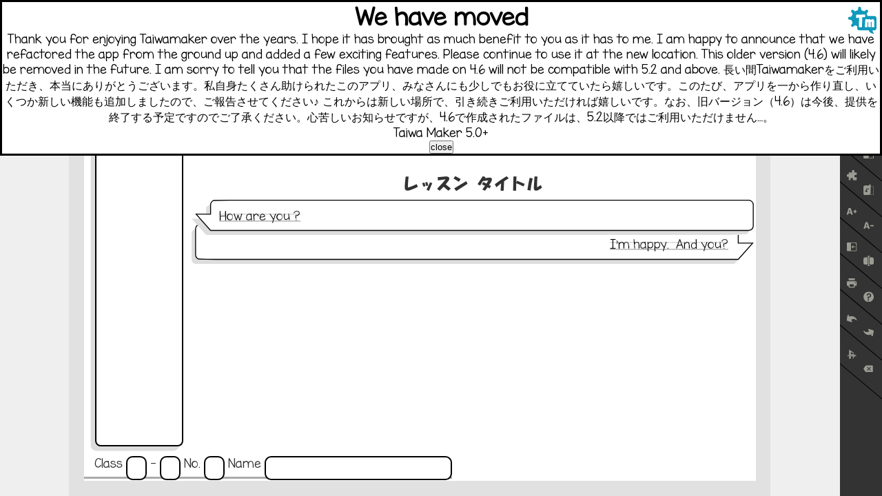

--- FILE ---
content_type: text/html; charset=utf-8
request_url: https://taiwamaker.netlify.app/
body_size: 4140
content:
<!DOCTYPE html><html lang="en"><head>


<!--SERVICE WORKER WEBAPP-->
<link rel="manifest" href="/manifest.json">







































<!--
//TITLE&DESCRIPTION
///////////////////////// -->
<title>New Document</title>
<meta charset="UTF-8"><meta name="viewport" content="width=device-width, initial-scale=1.0"><meta http-equiv="X-UA-Compatible" content="ie=edge"><meta name="description" content="Create dialogues for English conversation pair work activities.【英語のペアワーク活動用の対話を作成できます】">



































<!--
//CSS/LINKS/ICONS
/////////////////////// -->
<link rel="icon" type="image/png" href="Tm-192.png"><!--196-->
<link rel="stylesheet" href="style/index.css">








































<!--
//JAVA LIBRARIES
////////////////////// -->


</head>









































<body>

<!--//NEW/BUBBLES
/////////////////////// -->
<template class="BUBBLE">
    <div class="BOX⦘BUBBLE">
    <p contenteditable="plaintext-only">編集</p><s1><s2 contenteditable="plaintext-only">Type something</s2></s1>
    </div>
</template><!--BUBBLE -->

<template id="BUBBLE⦘OPTIONS⦘TMP">
    <menu class="MENU⦘OPTIONS">
  <button class="BTN⦘NEWBUBBLE" title="ADD BUBBLE [ふきだし追加]"></button>
  <button class="BTN⦘DELBUBBLE" title="DELETE BUBBLE [ふきだし削除]"></button>
  <button class="BTN⦘HIGHLIGHT" title="HIGHLIGHT BOX [強調マーク]
  ______________________
  select a word first
  選択後に押す"></button>
  <button class="BTN⦘SUBTEXT" title="SMALL FONT [字を小さくする]
  ______________________
  select a word first
  選択後に押す"></button>
  <button class="BTN⦘REVBUBBLE" title="FLIP TEXT [裏返し]"></button>

    <button class="BTN⦘NEWNOTE" title="ADD POSTIT [ふせん追加]"></button>
    <button class="BTN⦘DELNOTE" title="DELETE POSTIT [ふせん削除]"></button>  
    </menu>
</template>





<!--
//POSTIT TEMPLATES
//////////////////// -->
<template class="POSTIT">
<div class="BOX⦘POSTIT"><p contenteditable="plaintext-only">編集できます</p>
  <p contenteditable="plaintext-only">編集できます</p>
  
  <mark class="TAG⦘CIRCLE" contenteditable="plaintext-only">1</mark>
  </div>
</template><!--POSTIT -->








<template class="SECTION_TMP">
<section class="DIALOG_SECTION">

<h1 contenteditable="plaintext-only" title="EDIT/DELETE TITLE [編集・削除]">レッスン タイトル</h1>

<figure class="DIALOG_BOX">

<div class="BOX⦘BUBBLE">
<p contenteditable="plaintext-only">気分はどうですか。</p><s1><s2 contenteditable="plaintext-only">How are you ?</s2></s1>
</div>


<div class="BOX⦘BUBBLE">
<s1><s2 contenteditable="plaintext-only">I'm happy.  And you?</s2></s1><p contenteditable="plaintext-only">元気だよ。あなたは？</p>
</div>

</figure>

<nav class="DIALOG_TOOLBOX">
<button class="ADD_DIALOG" title="ADD DIALOG SECTION [対話をふやす]"></button>
<button class="DEL_DIALOG" title="DELETE DIALOG SECTION [対話を消す]"></button>
</nav>


</section>
</template>







<!--
//PAGE BORDER
//rotates with navigation
////////////////////////// -->
<div id="PAGE" class="PAGE⦘ROTATION">
<div class="PAGE⦘LAYOUT JAVA⦘LAYOUT🞨A JAVA⦘FOLDMODE">

































<!--
//POSTIT NOTE BOXES
//boxes for students to
//write notes connected
//to the dialog
////////////////////////// -->
<aside>
<div class="BOX⦘POSTIT"><p contenteditable="plaintext-only">編集できます</p>
<p contenteditable="plaintext-only">編集できます</p>

<mark class="TAG⦘CIRCLE" contenteditable="plaintext-only">1</mark>

</div>


</aside>





<main><!--MAIN WRAPPER -->


<section class="DIALOG_SECTION">

<h1 contenteditable="plaintext-only" title="EDIT/DELETE TITLE [編集・削除]">レッスン タイトル</h1>

<figure class="DIALOG_BOX">

<div class="BOX⦘BUBBLE">
<p contenteditable="plaintext-only">気分はどうですか。</p><s1><s2 contenteditable="plaintext-only">How are you ?</s2></s1>
</div>


<div class="BOX⦘BUBBLE">
<s1><s2 contenteditable="plaintext-only">I'm happy.  And you?</s2></s1><p contenteditable="plaintext-only">元気だよ。あなたは？</p>
</div>

</figure>


<nav class="DIALOG_TOOLBOX">
<button class="ADD_DIALOG" title="ADD DIALOG SECTION [対話をふやす]"></button>
<button class="DEL_DIALOG" title="DELETE DIALOG SECTION [対話を消す]"></button>
</nav>

</section>


</main><!--MAIN WRAPPER -->







<!-- 
//FLOATED FOOTER
////////////////// -->
<footer>
<div contenteditable="plaintext-only">
  <p>&nbsp; Class</p>
  <span>&nbsp;</span>
  <p>-</p>
  <span>&nbsp;</span>
  <p>No.</p>
  <span>&nbsp;</span>
  <p>Name</p>
  <span>&nbsp;</span>
</div>
</footer>



</div><!--PAGE⦘LAYOUT-->
</div><!--PAGE⦘ROTATION-->







































<!--
//MAIN NAVIGATION
///////////////////////// -->
<nav class="BOX⦘FLOATINGNAV">

 <input type="checkbox" class="BTN⦘HAMBURGER">

    
    <ul>

      <li>
        <button class="BTN⦘SAVEPAGE" title="SAVE SESSION [復元保存]
        ______________________
        save state in local cache
        現在の状態をローカル
        キャッシュに保存されます"></button>
        <button class="BTN⦘EXPORT" title="EXPORT FILE 
        [ファイルを書き出し]"></button>
       
      </li>


    <li>
      <button class="BTN⦘OPEN" title="OPEN DOCUMENT 
      [ファイルを開く]"></button>
      <button class="BTN⦘NEWPAGE" title="NEW PAGE [新規作成]
      ______________________
      opens new window
      新しいウィンドウで"></button>
     
    </li>

    <li>
      <button class="BTN⦘PRESENT" title="PRESENTATION MODE 
      [プレゼンテーション]"></button>
      <button class="BTN⦘DIMENSION" title="ROTATE FRAME [縦・横]"></button>
     

    </li>

    <li>
      <button class="BTN⦘LAYOUT" title="SHUFFLE LAYOUT [配置]"></button>
      <button class="BTN⦘FOLDMODE" title="FOLD MODE [半折モード]"></button>
    </li>
    

    <li>
      <button class="BTN⦘FONTUP" title="FONT+ [フォント大]"></button>
      <button class="BTN⦘FONTDOWN" title="FONT- [フォント小]"></button>
    </li>


    <li>
      <button class="BTN⦘HIDEPANEL" title="HIDE NOTES PANEL 
      [ふせんパネルを非表示にする]"></button>
      <button class="BTN⦘HIDEFOOT" title="HIDE NAME PANEL 
      [名前入力のらんを非表示にする]"></button>
    </li>

    <li>  
      <button class="BTN⦘PRINT" title="PRINT/SAVE [印刷・保存]"></button>
      <button class="BTN⦘HELP" title="INFO [情報]"></button>
    </li>

    <li>  
      <button class="BTN⦘UNDO" title="UNDO [取り消し]"></button>
      <button class="BTN⦘REDO" title="REDO [やり直し]"></button>
    </li>

    <li>
      <button class="BTN_ROBICOLAB" title="dev by Robison Colab"></button>

      <button class="BTN⦘RESET" title="RESET PAGE [すべてを消去]
      ______________________
      warning:you cannot go back
      注意！取り消し不可能"></button>
    </li>
  </ul>
  </nav><!--BOX⦘FLOATINGNAV--> 









<!--
///GREETERCARDS
///////////////////////////
-->
<div id="APPGREETER" class="WINDOWPAGE JAVA⦘HIDDEN">
<article><!--DIALOGWINDOW-->

<aside class="INFOSLIDESHOW">
  <div>
    <h2>FEEDBACK</h2>
    <p>Send feedback to <a href="mailto:taiwamaker@mail.com">taiwamaker@mail.com</a> <br>皆様の感想を待ってます。
    </p>
  </div><!--CARD⦘SLIDE-->

  
  <div>
    <h2>CHROME &amp; BRAVE ONLY</h2>
    <p>Click on the install button in the URL to install as offline app.  Only Chrome and Brave supported. URLのインストールボタンをクリックすると、オフラインアプリとしてインストールされます。 ChromeとBraveのみ対応しています。
    </p>
  </div><!--CARD⦘SLIDE-->
  

  <div>
    <h2>ADD/DELETE CHAT BUBBLES</h2>
    <p>Use the controls at the bottom to add or delete chat bubbles. 下部のコントロールを使用して、チャットバブルを追加または削除します。
    </p>
  </div><!--CARD⦘SLIDE-->


  <div>
    <h2>ADD/DELETE POSTITS</h2>
    <p>Use the controls at the bottom to add or delete postit notes. 下部のコントロールを使用して、ふせいメモを追加または削除します。
    </p>
  </div><!--CARD⦘SLIDE-->
  
  
  
  
  <div>
    <h2>HIGHLIGHT TEXT</h2>
    <p>Create highlights by simply selecting text.  You can also edit the highlights directly.  テキストを選択するだけでハイライトを作成できます。また、ハイライトを直接編集することもできます。
    </p>
  </div><!--CARD⦘SLIDE-->
  
  <div>
    <h2>FOLD PAGE MODE</h2>
    <p>Split the dialogue to make foldable worksheets. 対話文を分割して、折り畳み式のプリントも作れます。
    </p>
  </div><!--CARD⦘SLIDE-->
  
  <div>
    <h2>LANGUAGE COMMENTS</h2>
    <p>Make language comments in small text. Highlight the words and press 字 button. 単語をハイライトして、「字」ボタンを押すと小さな文字でほん訳したりできます。
    </p>
  </div><!--CARD⦘SLIDE-->

</aside><!--INFOSLIDESHOW-->


<menu>
  <button class="BTN⦘OK">✓ | OK</button>
  <button class="BTN⦘BACK">&lt; | BACK</button>
  <button class="BTN⦘ACTION">&gt; | NEXT</button>
</menu>
</article><!--DIALOGWINDOW-->
</div><!--WINDOWPAGE-->













<!--
//SAVE GREETER
//a dialog lets you make
//a doc name and save to cache
//////////////////////////////-->
<div id="SAVEGREETER" class="WINDOWPAGE JAVA⦘HIDDEN">
  <article><!--DIALOGWINDOW-->

    <div><!--align content -->
    <h2>
      SAVE DOC TO CACHE
    </h2>
    <p>
Make a new name to save a new doc.  Write the old name to overwrite a doc. 
<br>新しいドキュメントを作成して保存する場合、「新しい名前」を入力して保存します。一方、すでに存在するドキュメントを上書きする場合、「既存の名前」を入力することで、そのドキュメントを上書き保存することができます。
    </p>
    <input type="text" id="docName">
  </div><!--align content -->

  <menu>
    <button class="BTN⦘CANCEL">🚫 | CANCEL</button>
    <button class="BTN⦘ACTION" title="SAVE FILE [ファイル保存]">🖫 | SAVE</button>
  </menu>
  </article><!--DIALOGWINDOW-->
</div><!--#SAVEGREETER-->








































<!--
//OPEN DOC GREETER
//a dialog lets you make
//a doc name and save to cache
//////////////////////////////-->
<div id="OPENGREETER" class="WINDOWPAGE JAVA⦘HIDDEN">
  <article><!--DIALOGWINDOW-->
    <h2>
      CHOOSE A DOCUMENT
    </h2>

    <div class="DOCGRID">

      <button class="IMPORT⟪BTN" title="import an external .bow file">Import .html</button>


    </div><!--DOCGRID-->
    <!--invisible input which is activated when user clicks on file import button  -->
<input type="file" id="fileInput">

  <menu>
    <button class="BTN⦘ACTION">🚫 | CANCEL</button>
  </menu>
  </article><!--DIALOGWINDOW-->
</div><!--#SAVEGREETER-->

































<!--
//SAVE GREETER
//a dialog lets you make
//a doc name and save to cache
//////////////////////////////-->
<div id="ALERTGREETER" class="WINDOWPAGE JAVA⦘HIDDEN">
  <article><!--DIALOGWINDOW-->

    <div><!--align content -->
    <h2>
      ABOVE 100% ZOOM <br>【100%を超えています】
    </h2>
    <p>
Warning: Your browser zoom level is above 100%. This will cause issues with print and pdf.
<br>【警告：ブラウザのズームレベルが100%を超えています。これによりPDFやプリントなどの問題が発生します。】
    </p>
<img src="img/zoomalert.png" alt="alert">
    <input type="checkbox" id="zoomcheck">
<label>Don't show again.</label>
  </div><!--align content -->

  </article><!--DIALOGWINDOW-->
</div><!--#SAVEGREETER-->




































<dialog id="goodbye" open="">
<h1>We have moved</h1>

<p>Thank you for enjoying Taiwamaker over the years. I hope it has brought as much benefit to you as it has to me. I am happy to announce that we have refactored the app from the ground up and added a few exciting features. Please continue to use it at the new location. This older version (4.6) will likely be removed in the future. I am sorry to tell you that the files you have made on 4.6 will not be compatible with 5.2 and above. <span>長い間Taiwamakerをご利用いただき、本当にありがとうございます。私自身たくさん助けられたこのアプリ、みなさんにも少しでもお役に立てていたら嬉しいです。このたび、アプリを一から作り直し、いくつか新しい機能も追加しましたので、ご報告させてください♪ これからは新しい場所で、引き続きご利用いただければ嬉しいです。なお、旧バージョン（4.6）は今後、提供を終了する予定ですのでご了承ください。心苦しいお知らせですが、4.6で作成されたファイルは、5.2以降ではご利用いただけません…。</span></p>

<a href="http://taiwamaker.pages.dev" target="_blank">Taiwa Maker 5.0+</a>

<button>close</button>
</dialog>




























<!-- 
<menu class="JAVA⦘TOOLTIP"
title="info
        &#13;______________________
        &#13;情報"></menu>

 -->

<!--//INDEX.JS
//////main js for app
//////and other libraries
////////////////////// -->












</body></html>

--- FILE ---
content_type: text/css; charset=UTF-8
request_url: https://taiwamaker.netlify.app/style/index.css
body_size: 114
content:
/*ES DIALOG INDEX.CSS
**By Joshua Robison
**2023/01/27
** ⦁⦂⦚⦘🞍┃◼░◊🞡🞨
*************************/


/*STYLE MODULES
*************************/
@import "setup.css";
@import "style.css";
@import "responsive.css";






#goodbye{
  display: flex;
align-items: center;
  flex-direction: column;
  gap: 2ch;
  background-color: white;
  border-radius: 3cqw;
  padding: 4cqw;
  font-size: 2cqw;
  text-align: center;
  margin: auto;

  & span{
    display: inline-block;
    margin: 1ch;
  }
  &::backdrop{
    background: rgba(0, 0, 0, 0.5);
    backdrop-filter: blur(4px);
  }

  & button{
    position: absolute;
    font-size: 2cqw;
    border-radius: 1ch;
    padding: 0.5ch 1ch ;
    align-self: flex-start;
  }

  a{
    font-weight: 900;
    color: rgba(var(--tint2)1);
    text-decoration: underline;
    width: fit-content;
    padding: 0.5ch 1ch;
    border-radius: 1ch;

    &:hover{
      background-color: rgba(var(--tint2)1);
      color: white;
      text-decoration: none;
    }
  }
}

/*END OF PAGE*/


--- FILE ---
content_type: text/css; charset=UTF-8
request_url: https://taiwamaker.netlify.app/style/setup.css
body_size: 354
content:
/*BUZZLIST SETUP.CSS
**By Joshua Robison
**2023/01/27
** ⦁⦂⦚⦘🞍┃◼░◊🞡🞨
*************************/

:root{
/*COLORS
**rgba(var(--tint1).5);
*************************/
--black0:   0,0,0,;
--black1:   50,50,50,;
--black2:   100,100,100,;
--black3:   200,200,200,;
--white0:   255,255,255,;
--white1:   238,238,238,;
--tint1:    16,231,220,;  /*#10E7DC*/
--tint2:    0,116,225,;   /*#0074E1*/
--tint3:    27,156,229,;  /*#1B9CE5*/
--tint4:    108,218,238,; /*#6CDAEE*/
--tint5:    247,158,2,;   /*#F79E02*/


}

/*FONT DEF
**sans,serif,cursive,
**fantasy,monospace
**regular,light,heavy
*************************/
@font-face {
font-family: 'sans-regular';
src: url('../font/KGMissKindergarten.ttf');
src: url('../font/KGMissKindergarten.ttf') format('truetype');}
@font-face {
font-family: 'japan-light';
src: url('../font/RoundedM1c.ttf');
src: url('../font/RoundedM1c.ttf') format('truetype');}
@font-face {
font-family: 'japan-heavy';
src: url('../font/HGSoeiKakupoptai.ttf');}
@font-face {
font-family: 'japan-regular';
src: url('../font/UDDigiKyokashoNB.ttf');
src: url('../font/UDDigiKyokashoNB.ttf') format('truetype');
}

    



/*RESET
*************************/
* {
margin:0;padding:0;
}

html {
box-sizing: border-box;
}
*, *:before, *:after {
box-sizing: inherit;
transition: all ease-in-out .1s;
}

body{
overflow-x: hidden;
min-height: 100vh;
/*     ---     */
font-family: 'sans-regular';
color: rgba(var(--black1)1);
}

a,a:visited {
text-decoration: none;
color: inherit;
}

img,svg{
width: 100%;
height: inherit;
object-fit: fill;
}

button{
cursor: pointer;
}
*{
transition: linear .1s;
}


/************************
**END OF FILE*/

--- FILE ---
content_type: text/css; charset=UTF-8
request_url: https://taiwamaker.netlify.app/style/style.css
body_size: 5114
content:
/*ES DIALOG STYLE.CSS
**By Joshua Robison
**2023/01/27
** ⦁⦂⦚⦘🞍┃◼░◊🞡🞨⟪
*************************/

body{
background-color:
rgba(var(--black2).1);

display: grid;
grid-template-columns: 1fr auto;

}

*:focus {
outline: none;
}
button,input{
cursor: pointer;
}








































/*PAGE SIZE CTRL
//manage the size and
//aspect ratio of page
//default landscape
////////////////////// */
.PAGE⦘ROTATION{
    container-type:inline-size;
    box-sizing: border-box;
    /* aspect-ratio: 297 / 210; */
    
    border: 3vmin solid 
    rgba(var(--black2).1);


margin:0 auto;padding:0;
/* padding-right:5rem; */
/* A4 spec 210x297 */
/* width: calc(100vw - 10rem); */
width: 100%;
height: 100vh;
max-height: calc((100vw - 76px) * 0.707);
/* max-height: calc(100vw * 0.707); */
max-width: calc(100vh * 1.414 );



    
}.JAVA⦘PORTRAIT{
/* aspect-ratio: 210 / 297; */


/* A4 spec 210x297 */
max-width: calc(100vh * 0.707);
max-height: calc(100vw * 1.414 );

}













/*PAGE LAYOUT CTRL
//switch position of
//content on the page
////////////////////// */
.PAGE⦘LAYOUT{
isolation: isolate;
position: relative;
background-color: white;
display: grid;
height: 100%;
}.JAVA⦘LAYOUT🞨A{
grid-template-areas:
"side main main"
"foot foot foot";
grid-template-columns: auto 1fr 1fr;
grid-template-rows: 1fr auto;
}.JAVA⦘LAYOUT🞨B{
grid-template-areas:
"main"
"side"
"foot";
grid-template-columns: 100%;
grid-template-rows: 1fr 1fr auto;
}.JAVA⦘LAYOUT🞨C{
grid-template-areas:
"main main side"
"foot foot foot";
grid-template-columns: 1fr 1fr auto;
grid-template-rows: 1fr auto;
}

.PAGE⦘LAYOUT > aside{
grid-area: side;
isolation: isolate;
display: grid;
padding-bottom: .4em;
padding-left: .5em;
padding-top: .5em;
}.JAVA⦘LAYOUT🞨B aside{
grid-auto-flow: dense;
grid-template-columns: repeat(3, auto);
}.JAVA⦘LAYOUT🞨B aside .BOX⦘POSTIT{
width: auto;
}
.PAGE⦘LAYOUT  header{
container-type:inline-size;
}
.PAGE⦘LAYOUT > main{
position: relative;
grid-area: main;
padding: 0 1.8cqw;
padding-bottom: 1em;
display: grid;
align-content: center;
}
.PAGE⦘LAYOUT > footer{
grid-area: foot;
z-index: -1;
}
































/*SECTION/BUBBLE/FOLD
//a fold crease hover
//above main content 
////////////////////////*/
.PAGE⦘LAYOUT section{
position: relative;
}
.DIALOG_BOX{
position: relative;
}
.PAGE⦘LAYOUT .DIALOG_BOX::before{
content: "";
position: absolute;
z-index: 1;
left: 50%;top:0;
height: 96%;
width: 0;
border-left: 2px dashed #ddd;
box-shadow: 0 0 10px 16px white;
}
    

























/*HEADER CONTROL
//FOOTER CONTROL
//////////////////  */
.DIALOG_SECTION h1{
text-align: center;
margin-bottom: .5em;

font-family: 'japan-heavy';
font-size: 3cqmin;
font-weight: lighter;
letter-spacing:0;
}

footer{
container-type:inline-text;
display: flex;
justify-content: end;
padding-bottom: 1.5px;
padding-right: 1.5px;
}
footer > div{
position: relative;
isolation: isolate;
display: flex;
align-items: end;
width: fit-content;

font-size: 1.8cqmin;
}footer > div::after{
content: "";
position: absolute;
bottom:.1em;
z-index: -1;

width: 100%;

border-bottom: .2em solid #aaa;
}footer > div > *{
margin-left: .3em;
}
footer p {
display: flex;
align-items:flex-end;

text-shadow: 
1px 1px white,
-1px -1px white,
1px -1px white,
-1px 1px white;
}
footer span{
padding: .3em .7em;

border: .1em solid black;
border-radius: .6em;
background-color: white;
}footer span:last-of-type{
width: 17em;    
}































/*POSTIT NOTES
//little note boxes
//write comments
//reated to the dialog
//////////////////////// */
.BOX⦘POSTIT{
position: relative;
width: 22cqw;
padding: .8em;
padding-top: .6em;
padding-left: 1em;
margin: .5em;

font-family: 'sans-regular';
font-size: 1.8cqw;

border-radius: .5em;
border: .1em solid black;
background-color: white;
box-shadow: -.4em .4em #ddd;
}
.BOX⦘POSTIT p:nth-of-type(1){
font-size: .7em;
line-height: 1.5em;
width: fit-content;
margin-bottom: .2em;
font-family: 'japan-regular';
/* margin-bottom: 1em; */
border-bottom: 1px solid black;
}

/*BLACK NUMBER CIRCLES
/////////////////////// */
.TAG⦘CIRCLE{
position: absolute;
top: -1.2em;left: -1.2em;
box-sizing: content-box;
min-width: 1.8em;

aspect-ratio: 1/1;
border-radius: 50%;

font-family: 'japan-heavy';
font-size: .85em;
line-height: 1.8em;
font-weight: bold;
color: white;
text-align: center;

background-color: black;
border: .25em solid white;
}

.BOX⦘POSTIT .TAG⦘CIRCLE{
display: grid;
place-content: center;
font-size: .75em;
line-height: 0;
}






































/*LITTLE POPOUT MENU
//gives contextual options
//for content on page
////////////////////// */
.MENU⦘OPTIONS{
box-sizing:content-box;
position: absolute;
left:1.5em;
top:calc(100% - 2px);
z-index: 1;
display: flex;
align-items: end;
overflow: auto;
padding: 0 .1rem;

/*animate*/
height: 0;
opacity: 0;

background-color: white; /* #19b */
border: .09rem solid black;
border-top: none;
border-radius: .5rem;
border-top-right-radius: 0;
border-top-left-radius: 0;
box-shadow: 
-.1rem .1rem 0 .1rem #ddd;
}
.MENU⦘OPTIONS button,
.DIALOG_TOOLBOX button{
aspect-ratio: 1/1;
width: max(3.5cqmin,1.3rem);
margin: .1em;

border:none;outline:none;
background-color: transparent;
background-position: center;
background-repeat: no-repeat;
background-size: 55%;
}/*POSTIT/BUTTONS*/
button.BTN⦘NEWNOTE{
background-image: 
url(/img/bluetheme/postit+.svg);
}button.BTN⦘DELNOTE{
background-image: 
url(/img/bluetheme/postit-.svg);
}/*BUBBLE/BUTTONS*/
.BTN⦘NEWBUBBLE{
background-image: 
url(/img/bluetheme/bubble+.svg);
}.BTN⦘DELBUBBLE{
background-image: 
url(/img/bluetheme/bubble-.svg);
}.BTN⦘REVBUBBLE{
background-image: 
url(/img/bluetheme/mirror.svg);
}.BTN⦘HIGHLIGHT{
background-image: 
url(/img/bluetheme/mark.svg);
}.BTN⦘SUBTEXT{
background-image: 
url(/img/bluetheme/subtext.svg);
}
.ADD_DIALOG{
background-image: 
url(/img/bluetheme/icn-add.svg);
}.DEL_DIALOG{
background-image: 
url(/img/bluetheme/icn-del.svg);
}




.BOX⦘BUBBLE:hover  .MENU⦘OPTIONS,
.BOX⦘POSTIT:hover  .MENU⦘OPTIONS{
/*animate*/
height: auto;
opacity: 1;
}.MENU⦘OPTIONS button:hover,
.DIALOG_TOOLBOX button:hover{
background-size: 75%;
}

































/*CHAT BALLOONS/BUBBLES
//users interact with chat
//bubbles/create/delete
//or flip them
///////////////////////////// */
.BOX⦘BUBBLE{
/* z-index: 100; */
position: relative;
display: flex;

padding-bottom: .1em;
padding-top: .1em;

border: .5em solid transparent;
border-image-repeat:stretch;
border-image-width: auto;
}/*MID/BUBBLES*/
.BOX⦘BUBBLE:nth-child(odd){
padding-left: 1.4em;

border-image-source: 
url(/img/bubbleLM.svg);
border-image-slice: 5 10 32 32;
border-top:0;
}.BOX⦘BUBBLE:nth-child(even){
padding-right: 1.2em;

text-align: right;

border-image-source: 
url(/img/bubbleRM.svg);
border-image-slice: 5 32 32 10;
border-top:0;
}/*BOTTOM/BUBBLES*/
.BOX⦘BUBBLE:nth-last-child(1):nth-child(odd){
border-image-source: 
url(/img/bubbleLB.svg);
border-image-slice: 5 10 32 32;
}.BOX⦘BUBBLE:nth-last-child(1):nth-child(even){
border-image-source: 
url(/img/bubbleRB.svg);
border-image-slice: 5 32 32 10;
}/*TOP/BUBBLE*/
.BOX⦘BUBBLE:first-child{
border-top: .6em solid transparent;
border-image-source: 
url(/img/bubbleLT.svg);
border-image-slice: 10 10 32 32;
}



/*BUBBLE TEXT
///////////////////////// */
.BOX⦘BUBBLE p,
.BOX⦘BUBBLE s1{
padding: .2em .6em;
padding-bottom: .5em;
font-size: 3cqw;
line-height: 1.2em;
width: 100%;
background-color: white;
cursor: text;
}

.BOX⦘BUBBLE p{
font-family: 'japan-regular';
-webkit-text-stroke: .02em white;
-webkit-text-fill-color: black;
}.BOX⦘BUBBLE s2{
/* 
text-decoration: 
underline dashed rgba(var(--black1).5) .08em;
text-underline-offset: -.6em;
text-decoration-skip-ink: none;
 */

background-image: url("/img/lines.svg");
background-repeat: repeat-x;
background-size: contain;

}.BOX⦘BUBBLE s1{
font-family: 'sans-regular';

/* 
text-decoration: 
underline solid #ccc .09em;
text-underline-offset: 0px;
text-decoration-skip-ink: none;
 */

-webkit-text-stroke: .015em white;
-webkit-text-fill-color: black;


/* font-weight:600; */
}


/*HIGHLIGHTED WORDS*/
.BOX⦘BUBBLE mark{
position: relative;
display: inline-flex;
flex-direction: column;
align-items: center;
background-color: unset;
isolation: isolate;
line-height: 1em;
padding: .25em;
-webkit-text-stroke: unset;
font-weight: normal;

}.BOX⦘BUBBLE mark::before{
content: "";
position: absolute;
left:0;bottom:0;
/* z-index makes text clickable */
z-index: -1;
display: block;

width: 100%;
height: 100%;

border: 2px solid #bbb;
border-radius: .4em;
background-color: rgba(100,100,100,.2);
}mark .TAG⦘CIRCLE{
left:unset;right:-1.2em;top:-1em;
-webkit-text-stroke: 0 white;
-webkit-text-fill-color: white;
font-size: .5em;
}

/*SMALL JAPANESE SUBTEXT */
.BOX⦘BUBBLE small{
display:inline-block;
text-decoration: none;
font-family: 'japan-light';
font-size: max(6.5pt,.65em);
text-decoration: none !important;
-webkit-text-stroke: 0 white;
font-weight: normal;
background-color: white;
z-index: -1;
}




































.DIALOG_SECTION{
padding: 0 .2rem .5rem 0.2rem;
background-color: white;
border: 1px solid transparent;
border-radius: .5rem;
border-top-right-radius: 0;
border-top-left-radius: 0;
border-top: none;
border-right: none;

    & .DIALOG_TOOLBOX{
    height: 0;
    visibility: collapse;
    display: flex;
    justify-content: end;
    margin-right: .5rem;
    }


    &:hover{
    border: 1px solid black;
    border-top: none;
    border-right: none;

    background-image: 
    linear-gradient(205deg,
    white,
     white,
    rgba(var(--tint1).1));

    box-shadow: -3pt 3pt #ccc;
    margin-bottom: 1rem;

    & .DIALOG_TOOLBOX{
    height: initial;
    visibility: visible;
    }

    }

}


 




























.JAVA⦘FLIP{
flex-direction: row-reverse;
}




































/*MAIN NAVIGATION
//floating button and 
//menu allows to manage
//content on the page
//////////////////////// */
.BOX⦘FLOATINGNAV{
    display: flex;
    justify-content: center;
/* position: absolute; */
/* inset: 0 0 0 auto; */
}
::-webkit-scrollbar {
width: 0px;
background: transparent; 
}
.BOX⦘FLOATINGNAV ul{
flex-direction: column;
align-items: center;

display: flex;
width: max(3.8rem,8.5vmin);

height: 100%;
padding-top: 11vmin;

background-color: #333 /* #19b */;
overflow-x: hidden;
}
.BOX⦘FLOATINGNAV li{
background-color: #333;
list-style-type: none;

display: grid;
grid-template-columns: auto auto;
justify-content: center;
align-items: center;

/*li spacing */
margin-top: .5em;
/*li thickness */
padding: .3em 0;

width: 30em;
transform: rotate(40deg);

border: 1px solid black;
}.BOX⦘FLOATINGNAV li:hover{
background-color: #19b;
}.BOX⦘FLOATINGNAV li:hover button{
filter: brightness(0.2);
}
.BTN⦘HAMBURGER,
.BOX⦘FLOATINGNAV button{
aspect-ratio: 1/1;
transform: rotate(-40deg);

width: max(2.0rem,4.5vmin);
height: max(2.0rem,4.5vmin);



background-color: transparent;
border: none;

background-position: center;
background-repeat: no-repeat;
background-size: 45%;

filter: brightness(.5) sepia() hue-rotate(30deg) grayscale(.8);
}
button:hover{
background-size: 55%;
filter: none !important;
}

button.BTN⦘DIMENSION{
background-image: 
url(/img/whitetheme/rotate.svg);
}
button.BTN⦘LAYOUT{
background-image: 
url(/img/whitetheme/puzzle.svg);
}
button.BTN⦘PRINT{
 background-image: 
url(/img/whitetheme/print.svg);
}
button.BTN⦘RESET{
background-position: 
center;
background-image: 
url(/img/whitetheme/clear.svg);
}
button.BTN⦘HELP{
background-image: 
url(/img/whitetheme/help.svg);
}
button.BTN⦘MISC{
background-image: 
url(/img/whitetheme/misc.svg);
}
button.BTN⦘FONTUP{
background-image: 
url(/img/whitetheme/fontup.svg);
}
button.BTN⦘FONTDOWN{
background-image: 
url(/img/whitetheme/fontdown.svg);
}
button.BTN⦘BALLOONMODE{
background-image: 
url(/img/whitetheme/balloon-mode.svg);
}
button.BTN⦘FOLDMODE{
background-image: 
url(/img/whitetheme/foldable.svg);
}
button.BTN⦘JPG{
background-image: 
url(/img/whitetheme/jpg.svg);
}
button.BTN⦘PNG{
background-image: 
url(/img/whitetheme/png.svg);
}
button.BTN⦘SCALEUP{
background-image: 
url(/img/whitetheme/scaleup.svg);
}
button.BTN⦘SCALEDOWN{
background-image: 
url(/img/whitetheme/scaledown.svg);
}
button.BTN⦘RESET{
background-image: 
url(/img/whitetheme/clear.svg);
}
button.BTN⦘HIDEPANEL{
background-image: 
url(/img/whitetheme/hidepanel.svg);
}
button.BTN⦘HIDEFOOT{
background-image: 
url(/img/whitetheme/text.svg);
}
button.BTN⦘NEWPAGE{
background-image: 
url(/img/whitetheme/newdoc.svg);
}
button.BTN⦘PRESENT{
background-image: 
url(/img/whitetheme/tvscreen.svg);
}
button.BTN⦘SAVEPAGE{
background-image: 
url(/img/whitetheme/save.svg);
}
button.BTN⦘OPEN{
background-image: 
url(/img/whitetheme/openfile.svg);
}
button.BTN⦘EXPORT{
background-image: 
url(/img/white/export.svg);
}
button.BTN⦘UNDO{
background-image: 
url(/img/whitetheme/undo.svg);
}
button.BTN⦘REDO{
background-image: 
url(/img/whitetheme/redo.svg);
}

button.BTN_ROBICOLAB{
background-image: 
url(/img/whitetheme/RTS512.svg);
}


input.BTN⦘HAMBURGER{
position: absolute;
right: 0;
z-index: 1;
transform: rotate(0deg);

-webkit-appearance: none;
appearance: none;

width: max(2.6rem,8vmin);
height: max(2.6rem,8vmin);
/* margin-bottom: .5em; */

background-image: 
url(/Tm-512.svg);
background-size: 70%;
filter: none;
}



















/*TOOLTIPS
//put tooltip menu on
//everything with
//text gloss
////////////////////////// */
.JAVA⦘TOOLTIP{
position: absolute;
z-index: 1000;
white-space: pre-line;

width: max-content;
padding: .3em .8em;

font-family: 'japan-light';
font-size: max(8pt,1.5vmin);
font-weight: 700;
color: white;

background-color: black;
border: .3em solid white;
border-radius: 1em;
}

.JAVA⦘TOOLTIP::after{
content:attr(data-gloss);
}























/*FOLD PAPER MODE
//split the bubbles into
//japanese english style
//this hides the function
////////////////////////// */
.JAVA⦘FOLDMODE .BOX⦘BUBBLE > p:nth-of-type(1),
.JAVA⦘FOLDMODE .BTN⦘REVBUBBLE,
.JAVA⦘FOLDMODE .DIALOG_BOX::before{
display: none;
}
.JAVA⦘FOLDMODE .BOX⦘POSTIT{
    width: 30cqw; 
}











/*PRESENTATION MODE 
//setup full screen monitor
//for education
/////////////////////////// */
body.JAVA⦘PRESENT{
/* overflow-y: scroll; */
background-color: white;
padding-right: 4rem;
}
.JAVA⦘PRESENT .PAGE⦘ROTATION{
border: none;
width: 100%;
max-height: unset;
aspect-ratio: unset;
padding: 2vh 0;
overflow-y: scroll;
}
.JAVA⦘PRESENT main{
/* zoom: 1.7; */
}
.JAVA⦘PRESENT .BOX⦘FLOATINGNAV{
    position: fixed;
    top: 0;
    right: 0;
    height: 100vh;
}
.JAVA⦘PRESENT footer{
display: none;
}
.JAVA⦘PRESENT header{
    display: none;
    }



.JAVA⦘HIDDEN{
display:none !important;
}

























/*CONTENT EDITABLE
//LIGHTBLUE HOVER
/////////////////////// */
.JAVA⦘LIGHTBLUE:hover{
    background-color: 
    rgba(17,153,187,.15) !important;
    }































/*INFOSLIDESHOW
//filmstrip info greeter
//splashpage app info
////////////////////*/
.WINDOWPAGE{
position: absolute;
inset: 0;
z-index: 1000;

min-height: 100vh;
display: grid;
place-content:  center;

background: 
linear-gradient(45deg, 
rgba(16, 149, 183,.5),
rgba(100,100,100,.1));
backdrop-filter: blur(5px);
}
.WINDOWPAGE article{
position: relative;
aspect-ratio: 1/1;

width: 65vmax;
max-width: 80vh;

background-color: white;
border: 2pt solid black;
border-radius: 5%;
overflow: hidden;

box-shadow: -4pt 4pt rgba(0,0,0,.4);
}
.WINDOWPAGE menu{
position: absolute;
inset: auto .7rem .7rem auto;

display: flex;
width: fit-content;
padding: .6rem .8rem;


background-color: #eee;
border-top: 2pt solid black;
border-right: 2pt solid black;
border-radius: 10%/50%;
border-bottom-left-radius: 0;
box-shadow: -4pt 4pt #ccc inset ;
background-image: 
    linear-gradient(45deg, white, #eee);
}
.WINDOWPAGE button{
aspect-ratio: 10/4;
min-width: 5rem;
margin: 0 .25em;

font-family: 'japan-heavy';
font-size: max(.8em,1.1cqw);
padding: 0 1em;

border-radius: 20%/50%;
border: 1pt solid #aaa;


background-position: center;
background-repeat: no-repeat;
background-size: 60%;
background-color: transparent;

opacity: .5;
}.WINDOWPAGE button:hover{
opacity: 1;
background-color: white;
border-color:  black;
}
.WINDOWPAGE .BTN⦘ACTION{
border: 2pt solid black;
background-color: white;
opacity: 1;
box-shadow: -3pt 3pt #ccc;
}.WINDOWPAGE .BTN⦘ACTION:hover{
background-color: #19b ;
color: white;
box-shadow: -3pt 3pt #999;
}
































/*DIALOG WINDOW SLIDESHOW
//a form of dialog window
//that presents a carousel
//style slide show
//info greeter slideshow
//////////////////////////// */
.INFOSLIDESHOW{
container-type:inline-size;
display: flex;
flex-direction: column;
height: 700%;
}
aside.INFOSLIDESHOW > div{
position: relative;
padding: 1rem;
padding-top: 2rem;
height: 100%;
border-radius: inherit;

background-repeat:no-repeat;
background-size: 70%;
background-position: bottom 30% center;
isolation: isolate;
}/* gradient image overlay */
.INFOSLIDESHOW > div::after{
content: "";
position: absolute;
width: 100%;
height: 100%;
inset: 0;z-index: -1;

background: 
linear-gradient(180deg, 
rgba(255,255,255,1),
rgba(255,255,255,1),
rgba(255,255,255,.9),
rgba(255,255,255,0),
rgba(255,255,255,.8),
rgba(255,255,255,1));
}


/* EACH INFO CARD */
.INFOSLIDESHOW > div h2{
background-color: white;
font-family: 'japan-heavy';
font-size: max(1.6rem,7cqw);
line-height: 1em;
text-decoration: underline;
margin: 0;
}
.INFOSLIDESHOW > div p{
font-family: 'sans-regular';
font-size: max(1.1rem,3.8cqw);
line-height: 1.2em;
margin: 0;
padding-top: .8em;
}


.INFOSLIDESHOW > div:nth-of-type(1){
background-image: url(/img/card0.png);
}.INFOSLIDESHOW > div:nth-of-type(2){
background-image: url(/img/card1.png);
}.INFOSLIDESHOW > div:nth-of-type(3){
background-image: url(/img/card2.png);
}.INFOSLIDESHOW > div:nth-of-type(4){
background-image: url(/img/card3.png);
}.INFOSLIDESHOW > div:nth-of-type(5){
background-image: url(/img/card4.png);
}.INFOSLIDESHOW > div:nth-of-type(6){
background-image: url(/img/card5.png);
}.INFOSLIDESHOW > div:nth-of-type(7){
background-image: url(/img/card6.png);
}





























/* SAVEGREETER
//window to save data
//to local cache
////////////////////// */
#OPENGREETER article,
#SAVEGREETER article,
#ALERTGREETER article{
padding: 1.5em;

}
#SAVEGREETER article > div{
display: grid;
height: 70%;
}
#OPENGREETER h2,
#SAVEGREETER h2,
#ALERTGREETER h2{
    background-color: white;
    font-family: 'japan-heavy';
    font-size: max(1.6em,3cqw);
    line-height: 1em;
    text-decoration: underline;
    margin: 0;
    }
    #SAVEGREETER p,
#ALERTGREETER p{
    font-family: 'sans-regular';
    font-size: max(1.1rem,1.1cqw);
    line-height: 1.2em;
    margin: 0;
    padding-top: .8em;
    }
    #SAVEGREETER input{
    place-self: center;
cursor: text;
    padding: .5em 1em;

    font-family: 'sans-regular';
    font-size: max(1.1rem,1.1cqw);
    line-height: 1.2em;

    
    background-color: white;
    border: none;
    border-top: 2pt solid black;
    border-right: 2pt solid black;
    border-radius: 10%/50%;
    border-bottom-left-radius: 0;
    box-shadow: -4pt 4pt #ccc inset ;
    background-image: 
    linear-gradient(45deg, white, #eee);

    }



    .WINDOWPAGE{
        container-type: inline-size !important;
    }
    .DOCGRID{
   
    display: grid;
    height: 48cqh;
    margin-top: 1em;
    padding-top: .5em;
    overflow-y: scroll;
grid-template-columns: 
repeat(auto-fit, minmax(250px, 1fr));

    background-color: white;
    border: none;
    border-top: 2pt solid black;
    border-right: 2pt solid black;
    border-radius: 5%;
    border-bottom-left-radius: 0;
    box-shadow: -4pt 4pt #ccc inset ;
    background-image: 
    linear-gradient(45deg, white, #eee);
place-content: start;
    }
    .DOCGRID button{
        display: flex;
flex-direction: column;
    font-size: max(8pt,3cqmin);
    border: .1em solid black;
    background-image: url(/img/blacktheme/file.svg);
    background-size: .8em;
   background-position: left .3em center;

    border-radius: .3em;
    margin: .2em;
padding: .4em;
padding-left: 1.5em;

aspect-ratio: unset;
height:fit-content;

    } .DOCGRID button:hover{
    background-color: #19b;
    background-image: url(/img/whitetheme/file.svg);
    color: white;
    }








#ALERTGREETER h2{
    font-size: max(1em,2cqw);
    line-height: 1.2em;
    text-decoration: underline;
    }
#ALERTGREETER p{
    font-size: max(.7rem,1.1cqw);
    line-height: 1.2em;
    padding-top: .8em;
    }

#ALERTGREETER menu{
zoom:60%;
}
#ALERTGREETER img{
border: 1px solid black;
margin: .8em 0;
}
#ALERTGREETER label{
font-size: .75em;
}






button.IMPORT⟪BTN{
background-image: 
url(/img/white/import.svg);
background-color: 
rgba(var(--tint3)1);
color: rgba(var(--white0)1);
transform: scale(.8);
}button.IMPORT⟪BTN:hover{
color: rgba(var(--black3)1);
background-image: 
url(/img/white/import.svg);
transform: scale(1);
}

#fileInput{
visibility: hidden;
}








.BOX⦘BUBBLE .BTN⦘NEWNOTE,
.BOX⦘BUBBLE .BTN⦘DELNOTE,
.BOX⦘POSTIT .BTN⦘NEWBUBBLE,
.BOX⦘POSTIT .BTN⦘DELBUBBLE,
.BOX⦘POSTIT .BTN⦘HIGHLIGHT,
.BOX⦘POSTIT .BTN⦘SUBTEXT,
.BOX⦘POSTIT .BTN⦘REVBUBBLE
{display: none;}









#ALERTGREETER h2{
}












    
/* 
.BOX⦘POSTIT{
    background-color: red;
    position: relative;
    width: 30cqw; */


/*TESTING
* > *{
border: .5px solid #f003;
background: #f002;
}
*/

/************************
**END OF FILE*/


--- FILE ---
content_type: text/css; charset=UTF-8
request_url: https://taiwamaker.netlify.app/style/responsive.css
body_size: 600
content:
/*BUZZLIST RESPONSIVE.CSS
**By Joshua Robison
**2023/01/27
*************************/

@media print {

menu,nav,.MENU⦘OPTIONS,
.BOX⦘FLOATINGNAV,
.JAVA⦘TOOLTIP
{display: none;}

.PAGE⦘ROTATION{
border: none;
height: 100vh;
width: 100vw;
}

#PAGE > div{
display: absolute !important;
inset: 0 0 0 0 !important;
height: 100vh;
/* width: 100vw; */
}

body{
background-color: white;
color-adjust:exact;
-webkit-print-color-adjust: exact;
}

.JAVA⦘PORTRAIT{
    aspect-ratio: 210 / 297;
    max-height: 100vh;
    }

}







/*PORTRAIT MODE
///////////////////////////////*/
@media (orientation:portrait) {
.WINDOWPAGE{
padding: 5em 1em;
}
.WINDOWPAGE > article{
aspect-ratio: unset;
width: 95cqw;
}.WINDOWPAGE button{min-width: 4rem;} 



#OPENGREETER article,
#SAVEGREETER article,
#ALERTGREETER article{
    height: 70cqh;
    }
}


/*LANDSCAPE PHONE
///////////////////////////////*/
@media (orientation:landscape) and ( max-height: 450px ){
.WINDOWPAGE > article{
aspect-ratio: unset;
max-width: 100vw;
height: 95cqh;
}


}






@supports (font: -apple-system-body) and (-webkit-appearance: none) {

     .PAGE⦘ROTATION{
    width: 85vw;
    max-width:  calc(100vh * 297/210);
    height: calc(85vw * 210/297);
    }
    .JAVA⦘PORTRAIT{
    width: unset;
    max-width: 85vw;
    height: unset;

    height: 100vh;
    max-height:  calc(85vw * 297/210);
    width: calc(100vh * 210/297);
    }
    .TAG⦘CIRCLE{
    height: unset !important;
    padding: unset !important;
    width: fit-content !important;
    min-height: fit-content !important;
    min-width: 1.5em;
    display: grid;
    place-content: center;
    }

    .BOX⦘BUBBLE s2{
    text-decoration: unset;
/* 
text-underline-offset: -.6em;
text-decoration-skip-ink: none;

-webkit-text-decoration-line:  underline !important;
-webkit-text-decoration-color: rgba(var(--black1).5) !important;
-webkit-text-decoration-style:dashed !important;
-webkit-text-decoration-thickness: .08em !important;
 */

/* 
background-image: url("/img/lines.svg");
background-repeat: repeat-x;
background-size: contain;
 */


}.BOX⦘BUBBLE s1{
    text-decoration: unset;
/* 
text-underline-offset: 0px;
text-decoration-skip-ink: none;


-webkit-text-decoration-line:  underline !important;
-webkit-text-decoration-color: #ccc !important;
-webkit-text-decoration-style: dashed !important;
-webkit-text-decoration-thickness: .09em !important;
 */

}


.DIALOG_SECTION h1{
font-size: 2.5cqmin;
}


}







/* fix for safari printing */
@page {
      size:auto;
      margin:0;
}








/* UNSET CLIP */
/* 
* {
  aspect-ratio: initial !important;
}

 */



/************************
**END OF FILE*/

--- FILE ---
content_type: image/svg+xml
request_url: https://taiwamaker.netlify.app/img/whitetheme/redo.svg
body_size: 2020
content:
<?xml version="1.0" encoding="UTF-8" standalone="no"?>
<!-- Created with Inkscape (http://www.inkscape.org/) -->

<svg
   width="92.649002mm"
   height="65.133041mm"
   viewBox="0 0 92.649002 65.133042"
   version="1.1"
   id="svg5"
   xml:space="preserve"
   sodipodi:docname="redo.svg"
   inkscape:version="1.2.2 (b0a8486541, 2022-12-01)"
   xmlns:inkscape="http://www.inkscape.org/namespaces/inkscape"
   xmlns:sodipodi="http://sodipodi.sourceforge.net/DTD/sodipodi-0.dtd"
   xmlns="http://www.w3.org/2000/svg"
   xmlns:svg="http://www.w3.org/2000/svg"><sodipodi:namedview
     id="namedview7"
     pagecolor="#ffffff"
     bordercolor="#000000"
     borderopacity="0.25"
     inkscape:showpageshadow="2"
     inkscape:pageopacity="0.0"
     inkscape:pagecheckerboard="0"
     inkscape:deskcolor="#d1d1d1"
     inkscape:document-units="mm"
     showgrid="false"
     inkscape:zoom="3.339127"
     inkscape:cx="175.64471"
     inkscape:cy="123.53528"
     inkscape:current-layer="path757" /><defs
     id="defs2" /><g
     id="path757"
     transform="translate(-184.43089,-198.48702)"><path
       id="path1588"
       style="color:#000000;fill:#ffffff;stroke-linecap:round;stroke-linejoin:round;-inkscape-stroke:none;paint-order:stroke fill markers;fill-opacity:1"
       d="m 186.50449,215.30651 c -0.21081,0.12395 -0.41224,0.2655 -0.6003,0.42474 l -2.6e-4,-4.4e-4 c -0.42986,0.36402 -0.7894,0.82193 -1.03238,1.37653 -0.36743,0.83863 -0.57989,1.82718 -0.33664,2.81929 0.24323,0.99211 0.77384,1.92612 1.63207,3.36117 13.47545,22.53213 34.696,31.75729 58.81123,25.48939 0.85555,-0.22238 2.20718,-0.63846 3.49815,-1.05896 5.11144,-2.00242 4.32401,-1.7488 10.1108,-4.81591 -0.59715,2.23254 -3.55279,4.71025 -6.24435,6.65316 0.76039,1.26329 1.6627,2.78338 2.62204,4.42161 2.24793,3.83893 3.43227,5.85393 4.17502,7.01636 0.37136,0.58122 0.63194,0.95641 0.901,1.26396 0.26911,0.30751 0.58418,0.54481 0.80295,0.6797 1.74332,1.0746 3.95757,0.86127 5.51163,-0.50053 0.47401,-0.41539 0.62294,-0.8588 0.84135,-1.52343 0.21838,-0.6646 0.47875,-1.63152 0.85778,-3.18997 0.75802,-3.11689 1.98467,-8.5814 4.14755,-18.3082 1.33414,-5.9997 2.54687,-11.54519 3.42631,-15.65174 0.43972,-2.05329 0.79538,-3.74587 1.04283,-4.95925 0.12375,-0.60666 0.22044,-1.0935 0.28749,-1.45129 0.0335,-0.17889 0.0595,-0.32357 0.0791,-0.44486 0.0196,-0.12125 0.043,-0.11391 0.042,-0.41208 -0.006,-1.74918 -0.91701,-3.32691 -2.42879,-4.20679 -0.25768,-0.14994 -0.26301,-0.12603 -0.37785,-0.16971 -0.11481,-0.0437 -0.25416,-0.0953 -0.42584,-0.15572 -0.34338,-0.12083 -0.81231,-0.27872 -1.39957,-0.47488 -1.17454,-0.39239 -2.81819,-0.93067 -4.81625,-1.57651 -3.9961,-1.29165 -9.40601,-3.01591 -15.26899,-4.86039 -9.50508,-2.99026 -14.8498,-4.65845 -17.92811,-5.56042 -1.53917,-0.45098 -2.50778,-0.71077 -3.19252,-0.85392 -0.68479,-0.14317 -1.14325,-0.23591 -1.74001,-0.0331 -1.95638,0.66494 -3.24721,2.47767 -3.18825,4.52474 0.007,0.25697 0.0553,0.64843 0.18717,1.03523 0.13176,0.38683 0.32644,0.80007 0.64412,1.41227 0.63533,1.22443 1.78821,3.25762 3.98883,7.12385 l 3.04247,5.34723 c 1.19434,2.00221 2.31719,4.16464 3.00594,6.22341 -1.46955,-1.69286 -2.42931,-2.92296 -3.2372,-3.92026 l -0.57821,0.33383 c -9.67422,5.58541 -19.10962,7.25013 -27.12155,4.9889 -4.83509,-1.36463 -8.70637,-3.80303 -12.80289,-8.12445 -0.5196,-0.54812 -1.0574,-1.07757 -1.52273,-1.5047 -0.46534,-0.42713 -0.66876,-0.68505 -1.25523,-0.98247 -1.07833,-0.54691 -2.27163,-0.51163 -3.31033,-0.14743 -0.25967,0.091 -0.5146,0.20408 -0.75843,0.34002 -0.0305,0.017 -0.061,0.0343 -0.0911,0.052 z" /><path
       id="path1595"
       style="color:#000000;fill:#000000;stroke-linecap:round;stroke-linejoin:round;-inkscape-stroke:none;paint-order:stroke fill markers"
       d="m 142.48314,238.35179 c 0.21078,-0.12401 0.41225,-0.2655 0.6003,-0.42476 l 2.6e-4,4.4e-4 c 0.42986,-0.36402 0.7894,-0.82193 1.03238,-1.37653 0.36743,-0.83863 0.57988,-1.82718 0.33664,-2.81928 -0.24323,-0.99211 -0.77384,-1.92612 -1.63207,-3.36118 -13.47545,-22.53213 -34.696,-31.75729 -58.811234,-25.48938 -0.855544,0.22237 -2.207178,0.63845 -3.498145,1.05895 -5.111441,2.00243 -4.324008,1.7488 -10.110805,4.81592 0.597153,-2.23254 3.552789,-4.71025 6.244354,-6.65317 -0.760416,-1.26327 -1.662744,-2.78335 -2.622086,-4.42158 -2.247928,-3.83893 -3.4323,-5.85392 -4.175015,-7.01636 -0.371361,-0.58122 -0.631967,-0.9564 -0.901,-1.26396 -0.269111,-0.30751 -0.58418,-0.54481 -0.802958,-0.6797 -1.74332,-1.0746 -3.95757,-0.86127 -5.511622,0.50053 -0.474012,0.41539 -0.622949,0.8588 -0.841356,1.52343 -0.218373,0.6646 -0.478747,1.63152 -0.857774,3.18997 -0.758023,3.11688 -1.984678,8.5814 -4.147556,18.3082 -1.334142,5.9997 -2.546864,11.54518 -3.426309,15.65174 -0.439717,2.05329 -0.795375,3.74587 -1.042829,4.95925 -0.123748,0.60666 -0.220442,1.0935 -0.28749,1.45129 -0.03353,0.17889 -0.0595,0.32357 -0.0791,0.44486 -0.0196,0.12124 -0.04298,0.11396 -0.04195,0.41208 0.0061,1.74918 0.91701,3.32691 2.42879,4.20679 0.257673,0.14994 0.263012,0.12603 0.377849,0.16971 0.114804,0.0436 0.254156,0.0953 0.425843,0.15572 0.343378,0.12083 0.812307,0.27872 1.399565,0.47488 1.174544,0.39239 2.818192,0.93067 4.816249,1.57651 3.9961,1.29165 9.406012,3.01591 15.268994,4.86039 9.505078,2.99026 14.849798,4.65845 17.928111,5.56042 1.539167,0.45098 2.507772,0.71077 3.192514,0.85392 0.684787,0.14317 1.143251,0.23591 1.740011,0.0331 1.956379,-0.66494 3.247209,-2.47767 3.188249,-4.52474 -0.007,-0.25697 -0.0553,-0.64843 -0.18716,-1.03523 -0.13177,-0.38683 -0.32645,-0.80007 -0.64412,-1.41227 -0.63533,-1.22443 -1.78819,-3.25764 -3.988839,-7.12385 l -3.042439,-5.34725 c -1.194317,-2.00222 -2.317163,-4.16465 -3.005934,-6.22342 1.469546,1.69287 2.429305,2.92296 3.237196,3.92027 l 0.57821,-0.33383 c 9.674226,-5.58541 19.109626,-7.25013 27.121556,-4.9889 4.83509,1.36463 8.70638,3.80303 12.80289,8.12444 0.51961,0.54813 1.0574,1.07758 1.52273,1.50471 0.46534,0.42713 0.66876,0.68505 1.25523,0.98247 1.07833,0.54691 2.27163,0.51163 3.31033,0.14743 0.25968,-0.091 0.51462,-0.20405 0.7584,-0.34006 0.0305,-0.017 0.061,-0.0343 0.0911,-0.052 z" /></g></svg>


--- FILE ---
content_type: image/svg+xml
request_url: https://taiwamaker.netlify.app/img/bluetheme/icn-add.svg
body_size: 34022
content:
<?xml version="1.0" encoding="UTF-8" standalone="no"?>
<!-- Created with Inkscape (http://www.inkscape.org/) -->

<svg
   width="135.46667mm"
   height="135.46663mm"
   viewBox="0 0 135.46667 135.46663"
   version="1.1"
   id="svg5"
   xml:space="preserve"
   sodipodi:docname="icn-add.svg"
   inkscape:version="1.3 (0e150ed6c4, 2023-07-21)"
   xmlns:inkscape="http://www.inkscape.org/namespaces/inkscape"
   xmlns:sodipodi="http://sodipodi.sourceforge.net/DTD/sodipodi-0.dtd"
   xmlns="http://www.w3.org/2000/svg"
   xmlns:svg="http://www.w3.org/2000/svg"><sodipodi:namedview
     id="namedview63"
     pagecolor="#ffffff"
     bordercolor="#000000"
     borderopacity="0.25"
     inkscape:showpageshadow="2"
     inkscape:pageopacity="0.0"
     inkscape:pagecheckerboard="0"
     inkscape:deskcolor="#d1d1d1"
     inkscape:document-units="mm"
     showgrid="false"
     showguides="false"
     inkscape:zoom="0.8027346"
     inkscape:cx="313.30405"
     inkscape:cy="339.46462"
     inkscape:current-layer="layer2" /><defs
     id="defs2" /><g
     id="layer1"
     style="display:none"
     transform="translate(-860.54365,-141.1552)"><g
       id="path757"><g
         id="g426"><path
           style="fill:#000000;stroke-width:1"
           d="m 334.31478,78.279041 c -2.22902,-0.62122 -3.99475,-2.275514 -4.86351,-4.556591 l -0.3298,-0.865937 V 47.3289 21.801268 l 0.3298,-0.865933 c 0.88205,-2.315973 2.65576,-3.956901 4.93666,-4.567097 0.57469,-0.153742 2.76151,-0.19605 10.20376,-0.197416 l 9.4723,-0.0017 v 9.282235 c 0,6.159169 0.0539,9.543053 0.16028,10.05744 0.18796,0.90909 0.79405,2.198637 1.39155,2.960714 0.59622,0.760437 1.95839,1.757037 2.94761,2.156524 l 0.84015,0.33928 9.80146,0.0731 9.80146,0.0731 -5.5e-4,15.872464 -5.5e-4,15.872474 -0.32904,0.865927 c -0.87931,2.314157 -2.65459,3.956791 -4.9359,4.567091 -1.03843,0.2778 -38.42651,0.26786 -39.42525,-0.0105 z m 25.661,-42.198534 c -0.60428,-0.36848 -1.0584,-0.968197 -1.15877,-1.530267 -0.0452,-0.25333 -0.0634,-4.163771 -0.0404,-8.689868 l 0.0418,-8.229302 9.36215,9.363048 9.36216,9.363019 -8.55756,-5.5e-4 c -8.12307,-5.6e-4 -8.5805,-0.0145 -9.00941,-0.27608 z"
           id="path305" /><path
           id="rect640"
           style="fill:#000000;stroke-width:5.29167;stroke-linecap:round;stroke-linejoin:round;paint-order:stroke fill markers;stop-color:#000000"
           d="m 769.84707,14.672489 c -17.71552,0.0012 -16.49485,0.05833 -18.22008,0.891419 -1.19666,0.577848 -2.87477,2.219478 -3.50831,3.432349 -0.23392,0.447805 -0.5319,1.23922 -0.69557,1.830379 -0.20045,0.542201 -0.31006,1.128944 -0.31006,1.742529 v 9.457821 c -0.002,1.95095 -0.005,3.803938 -0.005,6.614583 h 0.005 v 1.567863 h 5.01572 v 4.031278 h 5.59914 v -4.031278 h 5.59862 v 4.031278 h 5.59915 v -4.025594 l -1.88258,-0.0057 h 9.37773 c 0.22532,0 0.44766,0.01188 0.66817,0.02997 l -2.5647,-0.0078 v 4.009057 h 5.59862 v -3.128491 c 1.36183,0.709096 2.49069,1.797952 3.24942,3.128491 h -3.24942 v 5.598625 h 4.29793 v 5.599142 h -4.29793 v 5.598624 h 4.29793 V 65.7071 h 17.28784 c 0.5084,0 0.99827,-0.07568 1.45986,-0.21549 1.55767,-0.126486 1.78404,-0.343029 2.54196,-0.712102 1.18446,-0.576782 2.86801,-2.229269 3.49643,-3.432348 0.25037,-0.479296 0.58023,-1.361117 0.73329,-1.95957 0.27029,-1.055914 0.27853,-1.624438 0.27853,-19.215882 0,-17.591441 -0.008,-18.159968 -0.27853,-19.215881 -0.15306,-0.598456 -0.48292,-1.480277 -0.73329,-1.95957 -0.62842,-1.20308 -2.31197,-2.855566 -3.49643,-3.432349 -1.95347,-0.951251 -0.103,-0.890385 -27.04744,-0.890385 -3.36749,0 -6.28523,-0.0012 -8.816,-10e-4 z m 10.27585,46.364612 h -5.59862 v 4.619357 c 1.48503,8.76e-4 2.33309,0.0029 4.04782,0.0036 0.59234,2.43e-4 0.98585,2.38e-4 1.5508,5.17e-4 z m -5.59862,0 v -5.598624 h -5.59862 v 5.598624 z m -5.59862,0 h -5.59915 v 4.605921 c 1.45468,0.0039 3.66279,0.0065 5.59915,0.0088 z m -5.59915,0 v -5.598624 h -5.59862 v 5.598624 z m -5.59862,0 h -5.59914 v 3.976502 c 0.3396,0.144589 0.70278,0.273274 1.10639,0.390674 0.39786,0.115724 1.04039,0.17691 4.49275,0.210839 z m -5.59914,0 v -5.598624 h -4.98936 c 0.0338,2.889137 0.10291,3.38973 0.24598,3.949113 0.15746,0.615665 0.3472,1.152287 0.58911,1.649511 z m 0,-5.598624 h 5.59914 v -5.599142 h -5.59914 z m 0,-5.599142 V 44.24071 h -5.01985 c 5.6e-4,1.960479 7.6e-4,4.16127 0.003,5.598625 z m 5.59914,0 h 5.59862 V 44.24071 h -5.59862 z m 5.59862,0 v 5.599142 h 5.59915 v -5.599142 z m 5.59915,0 h 5.59862 V 44.24071 h -5.59862 z m 5.59862,0 v 5.599142 h 5.59862 V 49.839335 Z M 798.77553,23.7262 c 0.4563,-0.01718 0.97576,0.07124 1.31775,0.253215 0.9643,0.513105 1.39468,1.889679 0.90021,2.880444 -0.12375,0.247968 -2.09843,2.330704 -4.38785,4.628141 l -4.16254,4.177007 1.41904,0.04909 c 1.1703,0.04047 1.48933,0.100655 1.81694,0.343648 1.38268,1.025555 1.38274,2.752344 0,3.777548 -0.38109,0.282544 -0.58156,0.296105 -4.86017,0.329695 -3.92073,0.03077 -4.51971,0.0069 -4.93096,-0.198437 -0.0464,-0.02316 -0.0987,-0.05921 -0.15038,-0.09405 -0.54259,-0.166628 -0.82041,-0.346303 -1.00149,-1.201994 l 5.2e-4,-4.454509 c 5.3e-4,-4.252282 0.0162,-4.536877 0.28008,-4.969722 0.86877,-1.4249 3.00364,-1.36894 3.8623,0.101286 0.21389,0.366215 0.2984,0.814659 0.3421,1.812809 l 0.0579,1.326017 4.24418,-4.228166 c 2.33415,-2.325523 4.3819,-4.298598 4.55114,-4.384228 0.17639,-0.08924 0.42747,-0.137485 0.70125,-0.147795 z" /><path
           id="path811"
           style="fill:#000000;stroke-width:1"
           d="m 864.49262,17.738154 c -0.92825,-7.1e-5 -2.19767,3.83e-4 -3.23288,5.17e-4 v 4.513936 c 1.877,5.46e-4 3.85235,0.0013 5.35316,0.0026 v -4.51497 c -0.74587,-3.79e-4 -1.29447,-0.002 -2.12028,-0.0021 z m -13.93921,5.17e-4 v 4.514453 c 1.75993,-9.31e-4 3.14724,-0.0033 5.20796,-0.0031 0.0626,8e-6 0.0829,-8e-6 0.14521,0 v -4.510836 c -0.088,2e-6 -0.14341,0 -0.23203,0 -1.95625,0 -3.45627,-2.77e-4 -5.12114,-5.17e-4 z m -5.35316,0.001 c -2.00463,7.61e-4 -3.85272,0.0032 -5.35316,0.0078 v 4.525822 c 1.60356,-0.0065 3.18543,-0.0132 5.35316,-0.01654 z m 26.76581,0.0098 v 4.513419 c 2.40996,0.0067 4.1777,0.01749 5.35368,0.03514 v -4.502051 c -1.29788,-0.02561 -3.127,-0.03852 -5.35368,-0.04651 z m -37.47213,0.03876 c -3.98473,0.06695 -4.62682,0.229515 -5.35316,0.590145 v 3.920691 h 5.35316 z m 0,4.510836 v 0.0057 c 0.19072,-0.0022 0.45552,-0.0036 0.66456,-0.0057 z m -5.35316,0 h -4.12171 c -0.23022,0.497563 -0.49054,1.207591 -0.62219,1.722375 -0.13846,0.540932 -0.20789,0.991573 -0.24288,3.630782 h 4.54339 c 0.0347,-2.791093 0.10292,-2.992457 0.31058,-3.380668 0.0375,-0.07014 0.0854,-0.142059 0.13281,-0.21394 z m 53.53213,-3.694348 v 3.694348 h 3.65663 c -0.0374,-0.08083 -0.0761,-0.170218 -0.11111,-0.237195 -0.62843,-1.203078 -2.31146,-2.855563 -3.49591,-3.432349 -0.0196,-0.0095 -0.0308,-0.01548 -0.0496,-0.0248 z m 0,3.694348 h -5.30975 c 2.52016,0.03868 2.81281,0.108594 3.10523,0.240812 0.77602,0.350866 1.47412,1.000898 1.87896,1.749764 l 0.30437,0.563273 v 2.799828 h 0.0212 z m 0,5.353677 v 5.35316 h 4.55166 c -0.005,-2.43558 -0.0136,-4.12302 -0.03,-5.35316 z m 0,5.35316 h -0.0212 v 5.35316 h 0.0212 z m 0,5.35316 v 5.35317 h 4.55683 c 0,-0.19875 5.2e-4,-0.27165 5.2e-4,-0.47491 0,-2.08791 -0.002,-3.24068 -0.003,-4.87826 z m 0,5.35317 h -0.0212 v 5.35316 h 0.0212 z m 0,5.35316 v 5.35316 h 4.54856 c 0.004,-1.33196 0.005,-3.47794 0.006,-5.35316 z m 0,5.35316 h -0.0212 v 5.35316 h 0.0212 z m 0,5.35316 v 5.35316 h 3.09284 c 0.18108,-0.24639 0.33519,-0.48717 0.45268,-0.7121 0.25035,-0.4793 0.58023,-1.36111 0.73329,-1.95957 0.11881,-0.46416 0.18574,-0.9183 0.22479,-2.68149 z m 0,5.35316 h -5.35368 v 3.55224 c 4.32162,-0.08363 4.32246,-0.29653 5.35368,-0.80719 z m -5.35368,0 v -0.91829 c -1.15037,0.01214 -3.00122,0.01469 -5.35316,0.01602 v 0.90227 z m -5.35316,0 h -5.35316 v 3.60392 c 2.02819,-2.2e-4 3.85566,-0.0024 5.35316,-0.0072 z m -5.35316,0 v -0.89917 l -2.49804,0.001 v 0.89813 z m 5.61619,-38.369749 c -3.87862,1.98e-4 -4.42446,0.02786 -4.85965,0.246499 -1.5236,0.7657 -1.52869,3.00841 -0.008,3.8964 0.36622,0.21388 0.81464,0.2984 1.81281,0.3421 l 1.32602,0.05788 -4.34185,4.3434 -4.34186,4.3434 -0.0543,0.88677 c -0.0464,0.75296 -0.005,0.95875 0.2744,1.36529 0.18112,0.26331 0.55014,0.59602 0.82011,0.73949 0.60302,0.32041 1.41714,0.33474 2.01641,0.03566 0.24797,-0.12376 2.33072,-2.0979 4.62814,-4.38733 l 4.17701,-4.16254 0.0491,1.41904 c 0.0405,1.1703 0.10066,1.48932 0.34365,1.81694 1.02556,1.38269 2.75286,1.38223 3.77807,-5.1e-4 0.28251,-0.38101 0.29623,-0.58238 0.33073,-4.86017 0.0356,-4.40729 0.0317,-4.46906 -0.28216,-5.01107 -0.60673,-1.04796 -0.72973,-1.071531 -5.66839,-1.071249 z m -48.10507,6.250779 c -0.003,1.32866 -0.002,3.55621 -0.003,5.35316 h 4.51859 l 0.0181,-4.31808 c 0.002,-0.44659 0.004,-0.63077 0.006,-1.03508 z m -0.006,10.2278 v 0.0041 c 0,0.20304 5.1e-4,0.27586 5.1e-4,0.47439 2e-5,1.50887 0.001,2.34364 0.002,3.60546 3.8e-4,0.53264 7.2e-4,1.18999 10e-4,1.7477 10e-4,1.87518 0.002,4.0212 0.006,5.35316 0.003,1.28778 0.009,2.35105 0.016,3.22513 0.0302,3.6489 0.0976,4.20075 0.25373,4.81004 0.37479,1.46543 0.92733,2.48721 1.95337,3.58014 0.0954,0.10164 0.19378,0.20367 0.29766,0.30696 9e-5,9e-5 -9e-5,4.3e-4 0,5.2e-4 0.0953,0.09476 0.1892,0.18413 0.28267,0.2713 0.0141,0.01313 0.0283,0.0263 0.0424,0.03927 0.1948,0.17977 0.38729,0.34367 0.58033,0.49403 4.9e-4,3.8e-4 0.001,6.5e-4 0.002,0.001 0.79113,0.61591 1.5997,1.00576 2.69182,1.32343 0.78913,0.2295 2.47135,0.2468 25.33696,0.2558 2.35171,9.6e-4 4.22065,0.0021 6.15673,0.0031 v -5.903 l -0.0419,-5.67717 c -0.0468,-6.3627 -0.0779,-7.15736 -0.30696,-7.85378 -0.9,-2.73598 -2.72174,-4.6626 -5.29787,-5.60276 l -1.05316,-0.38396 -13.21108,-0.03979 -11.64632,-0.03462 z" /><path
           id="path4941"
           style="fill:#000000;stroke-width:1"
           d="m 241.8715,295.91928 -1.06977,1.24196 c -0.55475,0.64465 -0.93487,1.50827 -0.93505,2.41481 -1.7e-4,0.90656 0.38056,1.76994 0.93505,2.41483 h -0.001 l 1.06091,1.23308 6.68271,0.0668 1.0887,0.0119 -2.99661,3.00125 c -2.90253,-0.0464 -9.86671,-0.0653 -22.63942,-0.0653 -25.61057,0 -24.25238,-0.0297 -25.40247,0.55709 -0.62936,0.32109 -1.52273,1.19434 -1.86467,1.8226 -0.66106,1.21472 -0.62156,-0.41268 -0.62156,25.54608 0,13.86318 -0.0106,19.82573 0.0799,22.58806 l -3.019,3.01399 -0.012,-1.0883 -0.0668,-6.68312 -1.23307,-1.06051 c -0.64489,-0.55442 -1.50837,-0.93405 -2.41482,-0.93389 -0.90646,1.7e-4 -1.77016,0.38035 -2.41482,0.93505 l -1.24196,1.06824 v 9.1122 8.98674 l 1.00531,1.06978 c 0.16718,0.17791 0.64223,0.63492 1.21841,0.86362 0.57617,0.22871 1.0933,0.28394 1.78013,0.32969 1.37365,0.0915 3.58348,0.0801 8.02698,0.0688 l 8.38256,-0.0219 1.06669,-1.24003 1.92027,-2.23259 -1.01573,-0.33858 c -0.0424,-0.84611 -0.38357,-1.65131 -0.90454,-2.2573 l -1.05935,-1.23308 -6.68273,-0.0668 -1.09023,-0.0118 3.01437,-3.01939 c 2.5704,0.0514 8.55305,0.0654 22.49889,0.0695 17.19256,0.005 23.90725,-0.0266 24.32574,-0.11545 1.21808,-0.25846 2.48558,-1.19171 3.06533,-2.25692 0.66107,-1.2147 0.62156,0.41268 0.62156,-25.54607 0,-13.83232 0.0106,-19.79858 -0.0795,-22.56915 l 2.97073,-2.97577 0.0193,1.08714 0.11345,6.63756 1.2273,1.0551 c 0.6449,0.55437 1.50845,0.93519 2.41481,0.93505 0.90636,-1.5e-4 1.76854,-0.38038 2.41327,-0.93505 l 1.2435,-1.06822 v -9.1238 -9.03345 l -1.12652,-1.12807 -1.12808,-1.12654 h -9.03344 z" /><path
           id="path339"
           style="fill:#000000;stroke-width:0.999997"
           d="m 532.10204,287.09746 -8.06565,0.0625 -8.06618,0.062 -1.48053,0.49609 c -3.79158,1.27018 -6.64479,4.32424 -7.62692,8.16436 -0.34385,1.34581 -0.35554,2.08403 -0.35554,23.32261 0,21.23859 0.0113,21.97627 0.35554,23.32209 1.1496,4.49494 4.89621,7.89981 9.44645,8.58501 v 5.1e-4 c 0.50744,0.0764 7.89814,0.12684 16.4238,0.11214 l 15.50138,-0.0269 1.48053,-0.50075 c 3.80086,-1.28574 6.64572,-4.33302 7.62693,-8.16952 0.33895,-1.32514 0.35553,-2.04701 0.35553,-15.51069 v -14.12003 l -8.69714,-0.006 c -4.78328,-0.003 -9.30058,-0.084 -10.03867,-0.17984 -2.43219,-0.31564 -4.54636,-1.65393 -5.72523,-3.62458 -1.10987,-1.85534 -1.1343,-2.12406 -1.1343,-12.55169 z m 5.17488,0.74414 c -0.079,0 -0.11943,4.03542 -0.0904,8.96741 0.0593,10.04788 0.01,9.67696 1.38648,10.47533 0.6341,0.36767 0.8542,0.37634 9.66091,0.38034 l 9.01133,0.004 -9.91205,-9.91361 c -5.45178,-5.45246 -9.97724,-9.9136 -10.05624,-9.9136 z m -16.04966,38.60953 c 2.95541,0 4.43332,1.09887 4.43332,3.29695 0,1.1914 -0.34654,2.09681 -1.03922,2.7156 -0.68343,0.60955 -1.69003,0.91415 -3.01997,0.91415 -0.35095,0 -0.67914,-0.0136 -0.98392,-0.0413 -0.0831,0 -0.12454,0.0367 -0.12454,0.11059 v 2.466 c 0,0.21242 -0.0786,0.39697 -0.23564,0.55397 -0.15701,0.15701 -0.34155,0.23565 -0.55397,0.23565 H 518.969 c -0.21242,0 -0.39697,-0.0786 -0.55398,-0.23565 -0.157,-0.157 -0.23564,-0.34155 -0.23564,-0.55397 v -8.4646 c 0,-0.22166 0.0739,-0.42035 0.22169,-0.59583 0.14777,-0.17548 0.33232,-0.27247 0.55397,-0.29094 0.78503,-0.0739 1.5426,-0.11058 2.27222,-0.11058 z m 21.02972,0 c 1.00669,0 1.89794,0.17982 2.67374,0.54001 0.20318,0.0924 0.34159,0.24964 0.41548,0.47129 0.0739,0.22166 0.0692,0.43871 -0.014,0.65113 l -0.0971,0.22169 c -0.0739,0.18471 -0.20757,0.3142 -0.40152,0.38809 -0.19395,0.0739 -0.38321,0.0692 -0.56793,-0.0139 -0.55414,-0.2586 -1.14551,-0.38809 -1.77353,-0.38809 -1.04363,0 -1.85625,0.29568 -2.4381,0.88676 -0.58184,0.58185 -0.87281,1.39447 -0.87281,2.4381 0,1.03439 0.3004,1.84701 0.90072,2.43809 0.60955,0.59108 1.42689,0.88677 2.45205,0.88677 0.43407,0 0.8126,-0.0556 1.13584,-0.1664 0.0739,-0.0277 0.11111,-0.0786 0.11111,-0.15245 v -2.20244 c 0,-0.0739 -0.0372,-0.11111 -0.11111,-0.11111 h -1.55132 c -0.21242,0 -0.39748,-0.0781 -0.55449,-0.23513 -0.14777,-0.157 -0.22169,-0.34206 -0.22169,-0.55448 v -0.20774 c 0,-0.21242 0.0739,-0.39697 0.22169,-0.55398 0.15701,-0.157 0.34207,-0.23564 0.55449,-0.23564 h 3.1166 c 0.21242,0 0.39748,0.0786 0.55449,0.23564 0.15701,0.15701 0.23565,0.34156 0.23565,0.55398 v 4.00389 c 0,0.24012 -0.0697,0.46189 -0.20826,0.66507 -0.1293,0.19395 -0.30441,0.32293 -0.52607,0.38757 -0.94203,0.29555 -1.935,0.44339 -2.97863,0.44339 -1.68089,0 -3.02459,-0.4666 -4.03127,-1.3994 -0.99746,-0.94204 -1.49604,-2.2071 -1.49604,-3.79563 0,-1.60701 0.48443,-2.87207 1.45418,-3.79564 0.96974,-0.9328 2.30924,-1.39939 4.01784,-1.39939 z m -14.39395,0.13849 h 0.73432 c 0.5172,0 0.90987,0.22648 1.1777,0.67903 l 3.18586,5.51335 c 0,0.009 0.009,0.014 0.0279,0.014 0.009,0 0.0139,-0.005 0.0139,-0.014 v -5.40277 c 0,-0.21242 0.0739,-0.39696 0.2217,-0.55397 0.157,-0.157 0.34155,-0.23564 0.55397,-0.23564 h 0.73432 c 0.21242,0 0.39697,0.0786 0.55397,0.23564 0.15701,0.15701 0.23565,0.34155 0.23565,0.55397 v 8.53385 c 0,0.21242 -0.0786,0.39697 -0.23565,0.55397 -0.157,0.15701 -0.34155,0.23565 -0.55397,0.23565 h -0.73432 c -0.5172,0 -0.90987,-0.22648 -1.17771,-0.67902 l -3.18585,-5.51337 c 0,-0.009 -0.009,-0.0139 -0.0279,-0.0139 -0.009,0 -0.014,0.005 -0.014,0.0139 v 5.40278 c 0,0.21241 -0.0786,0.39696 -0.23564,0.55397 -0.14777,0.157 -0.3276,0.23565 -0.54002,0.23565 h -0.73432 c -0.21242,0 -0.39697,-0.0786 -0.55397,-0.23565 -0.15701,-0.157 -0.23565,-0.34156 -0.23565,-0.55397 v -8.53386 c 0,-0.21242 0.0786,-0.39696 0.23565,-0.55397 0.157,-0.15699 0.34155,-0.23564 0.55397,-0.23564 z m -6.49728,1.64849 c -0.23089,0 -0.48464,0.0231 -0.76171,0.0692 -0.0739,0.0185 -0.11111,0.0646 -0.11111,0.1385 v 3.02048 c 0,0.0647 0.0414,0.10608 0.12454,0.12454 0.31402,0.037 0.56357,0.0553 0.74828,0.0553 0.66497,0 1.1777,-0.15256 1.53789,-0.45734 0.36943,-0.31401 0.55397,-0.74811 0.55397,-1.30225 0,-1.09904 -0.69728,-1.64847 -2.09186,-1.64847 z" /><path
           id="rect379"
           style="fill:#000000;stroke:none;stroke-width:2.64584;stroke-linecap:round;stroke-linejoin:round;stroke-dasharray:none;paint-order:stroke fill markers;stop-color:#000000"
           d="m 605.91288,562.26834 c -3.06245,0 -5.52814,2.46511 -5.52814,5.52756 v 51.37117 c 0,3.06245 2.46569,5.52813 5.52814,5.52813 h 51.37117 c 3.06246,0 5.52756,-2.46568 5.52756,-5.52813 V 567.7959 c 0,-3.06245 -2.4651,-5.52756 -5.52756,-5.52756 z m 20.83733,6.9033 c 11.71521,0 12.71723,0.0153 13.40326,0.20054 3.01457,0.81398 5.31479,3.24105 5.88235,6.20744 0.25118,1.3128 0.23905,15.18744 -0.0143,16.43927 -0.54221,2.67858 -2.53101,4.94386 -5.16991,5.88864 l -0.98325,0.35194 -8.38418,0.0331 -8.38418,0.0326 -5.64469,4.1061 c -5.81661,4.23068 -6.16901,4.4482 -7.1804,4.43575 -0.22387,-0.003 -0.59232,-0.0714 -0.81928,-0.15254 h -5.7e-4 c -0.62518,-0.22342 -1.21452,-0.62096 -1.52657,-1.0301 -0.65787,-0.86249 -0.62731,-0.10394 -0.62731,-15.52001 0,-13.72871 0.008,-14.19649 0.22509,-15.04867 0.71379,-2.79091 2.95522,-5.01771 5.78008,-5.74295 0.72361,-0.18578 1.72914,-0.20112 13.44384,-0.20112 z m -3.47651,8.51331 c -3.18598,0.003 -4.82781,0.0334 -5.03965,0.0948 -1.15913,0.33669 -1.6067,1.92082 -0.81014,2.86748 0.57828,0.68725 0.24584,0.6639 9.3263,0.66672 l 8.32762,0.003 0.44962,-0.25481 c 1.14759,-0.65002 1.22878,-2.29972 0.15084,-3.06858 l -0.3725,-0.26567 -8.32705,-0.0343 c -1.4095,-0.006 -2.64304,-0.009 -3.70504,-0.008 z m 25.32108,2.49439 h 0.31823 c 0.52261,0 1.62569,0.32431 2.47669,0.72845 2.14614,1.01921 3.70165,2.8935 4.28093,5.15848 0.21796,0.85219 0.22453,1.31996 0.22453,15.04868 0,12.25033 -0.023,14.23466 -0.16968,14.65046 -0.548,1.5532 -2.34997,2.41475 -3.87986,1.85508 -0.36899,-0.13499 -2.54305,-1.64648 -6.1583,-4.28092 l -5.58813,-4.07183 h -8.11052 c -7.66081,0 -8.15887,-0.013 -8.97836,-0.22225 -0.99327,-0.25404 -2.03505,-0.74243 -2.83319,-1.32832 -0.66633,-0.48913 -1.6664,-1.57558 -2.00306,-2.17561 l -0.24567,-0.43762 2.94347,-2.13905 2.94346,-2.13847 7.45635,-0.003 c 8.82025,-0.003 9.32142,-0.048 11.38363,-1.03123 3.02539,-1.44243 5.15774,-4.16906 5.77837,-7.38894 0.1257,-0.65234 0.16111,-2.09366 0.16111,-6.5308 z m -17.03803,6.04061 -6.7599,0.0315 -6.76048,0.0309 -0.40335,0.39078 c -0.98247,0.95238 -0.76508,2.43949 0.43648,2.98517 0.43765,0.19877 0.86915,0.21249 6.74164,0.21424 3.89748,0.001 6.43144,-0.0418 6.6902,-0.11368 0.56738,-0.1576 1.19096,-0.86656 1.29291,-1.47001 0.10268,-0.60807 -0.28519,-1.43764 -0.84613,-1.80938 z" /><path
           style="fill:#000000;stroke-width:1"
           d="m 388.3437,481.22877 c -1.18131,-0.19747 -2.44973,-0.9072 -3.32134,-1.85841 l -0.7645,-0.83432 h -6.44093 c -6.08862,0 -6.48678,-0.0142 -7.27907,-0.25887 -1.5407,-0.47588 -2.80279,-1.67803 -3.51292,-3.34609 -0.23924,-0.56199 -0.24767,-1.22239 -0.28098,-22.01602 -0.024,-14.99104 0.008,-21.6387 0.10488,-22.10865 0.31224,-1.50728 1.49076,-3.08849 2.79963,-3.75622 1.24107,-0.63315 1.5611,-0.65735 8.6922,-0.65735 6.0415,0 6.71543,0.0208 7.04867,0.21766 0.40914,0.24168 0.53025,0.49012 0.83532,1.71357 0.28496,1.14283 0.8314,2.23625 1.56695,3.13549 0.33905,0.41451 0.73102,0.89498 0.87103,1.0677 0.16021,0.19765 0.25457,0.50778 0.25457,0.83671 0,0.94729 -0.16711,1.02497 -5.8911,2.7382 -3.35004,1.00269 -5.16207,1.60453 -5.23307,1.7381 -0.14295,0.26892 11.05844,37.72571 11.33374,37.89937 0.13598,0.0858 5.68642,-1.52373 18.98222,-5.50441 10.33452,-3.09409 18.83459,-5.65315 18.88904,-5.6868 0.0544,-0.0336 0.099,-0.17367 0.099,-0.31116 0,-0.18221 -10.14549,-34.30739 -11.08517,-37.28586 -0.0706,-0.22388 -0.22203,-0.44297 -0.33644,-0.48687 -0.19186,-0.0736 -16.59838,4.74106 -16.79924,4.92994 -0.0491,0.0462 0.11424,0.40259 0.36296,0.79205 0.375,0.58721 0.44135,0.79391 0.38856,1.21057 -0.0822,0.64854 -0.53863,1.10631 -1.18979,1.19316 -0.67607,0.0902 -1.02073,-0.19775 -2.00832,-1.67772 -0.43185,-0.64715 -0.79624,-1.19139 -0.80975,-1.20944 -0.0135,-0.018 -0.33109,0.0253 -0.70574,0.0964 -1.44531,0.27409 -3.22413,-0.28211 -4.39505,-1.37425 -1.20534,-1.12424 -1.78912,-2.44 -1.78912,-4.0324 0,-1.5924 0.58378,-2.90815 1.78912,-4.0324 2.64058,-2.46292 7.02274,-1.61919 8.56927,1.64991 0.16982,0.35899 0.34829,0.81016 0.39659,1.0026 0.0483,0.19245 0.13247,0.3499 0.18705,0.3499 0.0546,0 3.27828,-0.95847 7.16378,-2.12994 3.8855,-1.17147 7.42964,-2.17537 7.87587,-2.23089 2.40235,-0.29889 4.96706,1.01054 6.00985,3.0684 0.18997,0.37489 2.92255,9.26336 6.07239,19.75214 4.29004,14.28558 5.74508,19.29665 5.7991,19.97176 0.0833,1.04163 -0.14992,2.13226 -0.67966,3.17765 -0.41971,0.82826 -1.57602,1.98854 -2.43441,2.44276 -0.9065,0.47967 -38.6729,11.77999 -39.65459,11.86529 -0.42487,0.0369 -1.09114,0.0139 -1.4806,-0.0512 z"
           id="path255" /><path
           style="color:#000000;fill:#000000;stroke-linecap:round;stroke-linejoin:round;-inkscape-stroke:none;paint-order:stroke fill markers"
           d="m 416.36218,452.50888 a 3.3072901,3.3072901 0 0 1 -3.30664,3.30664 h -20.94141 a 3.3072901,3.3072901 0 0 1 -3.30859,-3.30664 3.3072901,3.3072901 0 0 1 3.30859,-3.30859 h 20.94141 a 3.3072901,3.3072901 0 0 1 3.30664,3.30859 z"
           id="path934" /><path
           id="path1034"
           style="color:#000000;fill:#000000;stroke-linecap:round;stroke-linejoin:round;-inkscape-stroke:none;paint-order:stroke fill markers"
           d="m 402.58488,438.72966 a 3.3072901,3.3072901 0 0 0 -3.30884,3.30677 v 7.16391 h -7.16183 a 3.3072901,3.3072901 0 0 0 -3.30884,3.30832 3.3072901,3.3072901 0 0 0 3.30884,3.30678 h 7.16183 v 7.16235 a 3.3072901,3.3072901 0 0 0 3.30884,3.30833 3.3072901,3.3072901 0 0 0 3.30678,-3.30833 v -7.16235 h 7.1639 a 3.3072901,3.3072901 0 0 0 3.30678,-3.30678 3.3072901,3.3072901 0 0 0 -3.30678,-3.30832 h -7.1639 v -7.16391 a 3.3072901,3.3072901 0 0 0 -3.30678,-3.30677 z" /><path
           style="color:#000000;fill:#000000;stroke-linecap:round;stroke-linejoin:round;-inkscape-stroke:none;paint-order:stroke fill markers"
           d="m 402.58483,438.72959 a 3.3072901,3.3072901 0 0 1 3.30664,3.30664 v 20.94141 a 3.3072901,3.3072901 0 0 1 -3.30664,3.30859 3.3072901,3.3072901 0 0 1 -3.30859,-3.30859 v -20.94141 a 3.3072901,3.3072901 0 0 1 3.30859,-3.30664 z"
           id="path1044" /><path
           style="fill:#000000;stroke-width:1"
           d="m 708.112,539.0778 c -0.51122,-0.13765 -1.26235,-0.4201 -1.66917,-0.62765 -1.02658,-0.52373 -2.47639,-1.93948 -3.03256,-2.96138 -0.86951,-1.59757 -1.0089,-2.57357 -1.0089,-7.06439 v -4.12395 l -3.76274,-0.002 c -4.16883,-0.002 -5.6132,-0.1657 -6.99474,-0.7952 -1.08665,-0.49506 -2.68635,-1.94521 -3.29629,-2.98806 -0.97589,-1.66852 -0.99719,-1.91489 -0.99719,-11.53572 0,-8.30831 0.0229,-8.97114 0.3549,-10.26921 0.98527,-3.8524 4.20056,-7.06768 8.05295,-8.05296 1.35984,-0.34778 1.94732,-0.3549 29.30809,-0.3549 27.22514,0 27.95449,0.009 29.2881,0.34979 2.03132,0.51952 3.35377,1.29318 4.99054,2.91954 1.67737,1.66672 2.57915,3.17084 3.08366,5.14348 0.33048,1.29219 0.35363,1.96656 0.35363,10.30199 0,8.50506 -0.0167,8.96905 -0.36072,9.99008 -0.47067,1.39719 -0.98098,2.18076 -2.09989,3.22439 -1.85336,1.72868 -3.28933,2.06489 -8.82761,2.06686 l -3.76273,0.002 v 4.12396 c 0,4.49081 -0.13939,5.46682 -1.0089,7.06439 -0.94108,1.72908 -2.99871,3.244 -4.97593,3.66352 -0.65738,0.13948 -5.69419,0.19561 -16.82167,0.18744 -13.1027,-0.01 -16.04605,-0.0554 -16.81283,-0.26194 z m 31.48772,-7.85802 0.51759,-0.51759 v -8.34953 -8.34953 l -0.51759,-0.5176 -0.51759,-0.51759 h -14.01578 -14.01578 l -0.51759,0.51759 -0.51759,0.5176 v 8.34953 8.34953 l 0.51759,0.51759 0.51759,0.51761 h 14.01578 14.01578 z m 13.53376,-26.19609 c 2.35151,-1.06827 2.9075,-4.29554 1.05856,-6.14447 -2.3267,-2.32671 -6.44052,-0.69653 -6.45683,2.55863 -0.009,1.7165 0.95352,3.25373 2.30638,3.68502 0.94956,0.30272 2.30279,0.25931 3.09189,-0.0992 z m -48.25131,-22.56766 c -0.84668,-0.26965 -1.99786,-1.46767 -2.26303,-2.35513 -0.27494,-0.92017 -0.29923,-8.88666 -0.0301,-9.85596 0.24172,-0.87043 1.13145,-1.87117 2.02414,-2.27671 0.67297,-0.30572 1.73438,-0.32245 20.45312,-0.32245 18.71875,0 19.78016,0.0167 20.45312,0.32245 0.89269,0.40555 1.78242,1.40628 2.02414,2.27671 0.26918,0.9693 0.24489,8.93579 -0.0301,9.85596 -0.28108,0.94074 -1.42955,2.0892 -2.37029,2.37029 -0.99233,0.2965 -39.32775,0.28206 -40.26109,-0.0152 z"
           id="path363" /><path
           style="fill:#000000;stroke-width:0.999995"
           d="m 12.75345,79.245928 c -1.18609,-0.37134 -1.98895,-1.05318 -2.53837,-2.15571 -0.48353,-0.97033 -0.48957,-1.04448 -0.48957,-6.01077 0,-4.98746 0.004,-5.03642 0.4974,-6.02649 0.54969,-1.10306 1.50407,-1.86981 2.74258,-2.20336 1.10474,-0.29754 67.81848,-0.29754 68.92323,0 1.23851,0.33355 2.19288,1.1003 2.74257,2.20336 0.49337,0.99007 0.49742,1.03903 0.49742,6.02649 0,4.98746 -0.004,5.03643 -0.49742,6.02647 -0.54969,1.10309 -1.50406,1.86983 -2.74257,2.20338 -1.2319,0.33178 -68.06885,0.27052 -69.13527,-0.0633 z m 0,-25.13439 c -1.18609,-0.37135 -1.98895,-1.05318 -2.53837,-2.15572 -0.48353,-0.97033 -0.48957,-1.04447 -0.48957,-6.01077 0,-4.98745 0.004,-5.03642 0.4974,-6.02649 0.54969,-1.10306 1.50407,-1.86981 2.74258,-2.20336 1.10474,-0.29754 67.81848,-0.29754 68.92323,0 1.23851,0.33355 2.19288,1.1003 2.74257,2.20336 0.49337,0.99007 0.49742,1.03904 0.49742,6.02649 0,4.98746 -0.004,5.03643 -0.49742,6.02648 -0.54969,1.10308 -1.50406,1.86982 -2.74257,2.20338 -1.2319,0.33179 -68.06885,0.27052 -69.13527,-0.0633 z m 0,-25.1344 c -1.18609,-0.37134 -1.98895,-1.05317 -2.53837,-2.1557 -0.48353,-0.97035 -0.48957,-1.04449 -0.48957,-6.01079 0,-4.98745 0.004,-5.03642 0.4974,-6.02647 0.54969,-1.10308 1.50407,-1.86982 2.74258,-2.20338 1.10474,-0.29754 67.81848,-0.29754 68.92323,0 1.23851,0.33356 2.19288,1.1003 2.74257,2.20338 0.49337,0.99005 0.49742,1.03902 0.49742,6.02647 0,4.98746 -0.004,5.03643 -0.49742,6.02649 -0.54969,1.10307 -1.50406,1.86981 -2.74257,2.20338 -1.2319,0.33178 -68.06885,0.27051 -69.13527,-0.0633 z"
           id="path365" /><path
           style="fill:#000000;stroke-width:1"
           d="m 710.01204,422.38133 c -1.89564,-0.25259 -3.57617,-1.11514 -4.85149,-2.49009 -1.12437,-1.21219 -14.2537,-20.43311 -14.42894,-21.12349 -0.0987,-0.38876 -0.0994,-0.82064 -0.002,-1.20403 0.19342,-0.76203 13.54168,-20.22188 14.65352,-21.36274 0.89257,-0.91587 2.09016,-1.614 3.5207,-2.05239 0.9058,-0.27759 2.16159,-0.29113 26.99574,-0.29113 h 26.04577 l 0.89413,0.36153 c 1.26397,0.51107 2.2385,1.428 2.86046,2.69138 l 0.5204,1.05709 v 20.19077 20.19077 l -0.4445,0.94999 c -0.56012,1.19709 -1.7329,2.31898 -2.92985,2.80269 l -0.90064,0.36397 -25.4916,0.0212 c -14.02037,0.0116 -25.91908,-0.0359 -26.44158,-0.10545 z m 14.12089,-10.92914 c 0.24515,-0.0922 2.52976,-2.2459 5.07693,-4.78595 l 4.63121,-4.61829 4.5521,4.531 c 2.50366,2.49206 4.78013,4.64574 5.05883,4.78596 0.75099,0.37784 1.94732,0.33092 2.58238,-0.10131 1.07083,-0.7288 1.47333,-1.70834 1.21988,-2.96874 -0.13287,-0.66072 -0.48406,-1.05481 -4.8327,-5.42291 l -4.68942,-4.71039 4.68942,-4.71041 c 4.34864,-4.36808 4.69983,-4.76217 4.8327,-5.4229 0.25345,-1.2604 -0.14905,-2.23994 -1.21988,-2.96873 -0.63506,-0.43223 -1.83139,-0.47915 -2.58238,-0.10131 -0.2787,0.14022 -2.55517,2.2939 -5.05883,4.78595 l -4.5521,4.53101 -4.63121,-4.61829 c -2.54717,-2.54007 -4.83178,-4.69375 -5.07693,-4.78596 -1.21352,-0.45648 -2.55842,-0.0628 -3.32614,0.97369 -0.44511,0.60092 -0.54062,1.96966 -0.18647,2.67233 0.14982,0.29727 2.31135,2.5889 4.80339,5.09254 l 4.53097,4.55207 -4.53097,4.55207 c -2.49204,2.50364 -4.64571,4.78009 -4.78593,5.05879 -0.46883,0.93183 -0.28083,2.26397 0.42852,3.03638 0.68273,0.74342 2.04235,1.02868 3.06663,0.6434 z"
           id="path361" /><path
           style="fill:#000000;stroke-width:1"
           d="m 602.86235,540.86824 c -2.02366,-0.4342 -4.01664,-1.54841 -5.59522,-3.12811 -1.59587,-1.59699 -2.49604,-3.16923 -3.04626,-5.3206 -0.37707,-1.4743 -0.38776,-2.27223 -0.38776,-28.93358 0,-26.6614 0.0107,-27.4593 0.38776,-28.93362 0.53565,-2.09438 1.44743,-3.71335 2.94913,-5.23653 1.53398,-1.55592 3.33106,-2.59593 5.40011,-3.1251 1.49611,-0.38264 2.18834,-0.39202 28.95024,-0.39202 26.66138,0 27.4593,0.0107 28.9336,0.38776 2.14882,0.54957 3.72241,1.45041 5.3372,3.05537 1.61484,1.605 2.66702,3.52124 3.12115,5.68426 0.43124,2.05398 0.43242,55.05714 0.001,57.11973 -0.90612,4.33484 -4.49251,7.92073 -8.83335,8.83211 -1.99643,0.41914 -55.26116,0.41016 -57.21787,-0.01 z m 30.32534,-16.94025 c 0.32437,-0.18943 0.78709,-0.69283 1.02828,-1.11865 0.43308,-0.76459 0.43857,-0.86994 0.44176,-8.4785 l 0.003,-7.7043 7.70429,-0.003 c 7.60857,-0.003 7.71391,-0.009 8.4785,-0.44177 1.97474,-1.11852 2.11413,-3.95795 0.25926,-5.28094 l -0.6409,-0.45712 -7.90058,-0.0554 -7.90057,-0.0555 v -7.65666 c 0,-7.31975 -0.0177,-7.6912 -0.4005,-8.44169 -1.03563,-2.03 -3.84743,-2.25731 -5.24616,-0.42412 l -0.53641,0.70304 -0.0554,7.90974 -0.0554,7.90972 -7.90974,0.0554 -7.90973,0.0554 -0.70303,0.53641 c -1.8332,1.39874 -1.60588,4.21053 0.42412,5.24615 0.75049,0.38288 1.12194,0.40049 8.44169,0.40049 h 7.65666 l 0.0555,7.90058 0.0554,7.9006 0.4713,0.66081 c 0.94993,1.33189 2.77607,1.69358 4.2385,0.83947 z"
           id="path359" /><path
           style="fill:#000000;stroke-width:1"
           d="m 710.4477,619.17093 c -1.01056,-0.52985 -6.23422,-3.18894 -11.60812,-5.90907 -10.99903,-5.56742 -10.82622,-5.45601 -11.87781,-7.65794 l -0.55322,-1.1584 -0.0766,-11.20274 -0.0766,-11.20275 -3.51521,-3.86694 c -4.45527,-4.90107 -4.23464,-4.62808 -4.46836,-5.52906 -0.3112,-1.19973 -0.0468,-2.1409 0.84337,-3.00218 0.63378,-0.61321 1.96523,-1.25564 12.49925,-6.03104 6.48444,-2.9396 12.0633,-5.40629 12.39746,-5.48153 0.38171,-0.0859 0.89398,-0.0771 1.37804,0.0238 0.74376,0.15498 0.93767,0.32721 5.59175,4.96612 l 4.82128,4.80554 4.67189,-4.65194 c 2.56954,-2.55855 4.90656,-4.77013 5.19337,-4.91458 0.2991,-0.15067 0.88674,-0.26563 1.37804,-0.26962 0.80513,-0.007 1.58298,0.32248 12.9527,5.47846 10.28757,4.66525 12.18084,5.57276 12.66269,6.06971 0.91096,0.93952 1.15055,2.40739 0.58157,3.56314 -0.16855,0.34239 -2.06056,2.48288 -4.20445,4.75665 l -3.898,4.13413 -0.008,10.79466 c -0.009,11.50299 -0.0101,11.52983 -0.76769,13.01173 -0.52226,1.02165 -1.19365,1.78935 -2.06035,2.35593 -0.69156,0.45209 -23.08776,11.88691 -23.28166,11.88691 -0.0435,0 -0.0614,-6.66628 -0.0399,-14.81394 l 0.0391,-14.81394 9.67193,-4.51691 c 5.31956,-2.48431 9.70797,-4.55302 9.75203,-4.59715 0.044,-0.0441 -4.85952,-2.34527 -10.89685,-5.11365 -10.17982,-4.66787 -11.03811,-5.03341 -11.81909,-5.0335 -0.78146,-1.1e-4 -1.63265,0.36279 -11.81411,5.03708 -6.03458,2.77046 -10.94385,5.0659 -10.90948,5.10099 0.0344,0.0351 4.42053,2.10243 9.74704,4.59408 l 9.68456,4.53028 0.0391,14.81333 c 0.0215,8.14733 -0.013,14.81208 -0.0766,14.81055 -0.0636,-0.002 -0.94242,-0.43631 -1.95298,-0.96616 z"
           id="path379" /><path
           style="fill:#000000;stroke-width:1"
           d="m 773.13783,621.43916 c -2.37844,-0.78782 -4.09633,-2.28539 -5.20024,-4.53332 -0.58314,-1.18746 -0.68164,-1.68906 -0.68164,-3.47118 0,-3.7505 -0.38003,-3.26755 13.54791,-17.21677 l 12.17403,-12.19263 -12.17403,-12.19266 c -13.30167,-13.32198 -13.24979,-13.25928 -13.57955,-16.41423 -0.1211,-1.15861 -0.0363,-1.87475 0.3872,-3.26897 0.47207,-1.55416 0.74041,-1.98343 2.07254,-3.31556 1.33212,-1.33213 1.7614,-1.60046 3.31556,-2.07254 1.39421,-0.42347 2.11034,-0.50829 3.26896,-0.38721 3.15497,0.32977 3.09225,0.2779 16.41425,13.57957 l 12.19264,12.17403 12.19264,-12.17403 c 13.322,-13.30167 13.25928,-13.24979 16.41424,-13.57957 1.15862,-0.12109 1.87476,-0.0363 3.26897,0.38721 1.55416,0.47208 1.98344,0.74041 3.31556,2.07254 1.33213,1.33213 1.60046,1.7614 2.07253,3.31556 0.42348,1.3942 0.50831,2.11035 0.38721,3.26897 -0.32976,3.15495 -0.27788,3.09225 -13.57956,16.41423 l -12.17403,12.19266 12.17403,12.19263 c 13.92795,13.94921 13.54791,13.46627 13.54791,17.21674 0,2.5167 -0.66416,4.17156 -2.35136,5.85877 -1.6872,1.68719 -3.34205,2.35136 -5.85876,2.35136 -3.75047,0 -3.26752,0.38002 -17.21674,-13.54791 l -12.19264,-12.17403 -12.19264,12.17403 c -10.77356,10.75712 -12.36223,12.25149 -13.64971,12.83957 -1.72458,0.78776 -4.35705,1.01223 -5.89528,0.50274 z"
           id="path374" /><path
           style="fill:#000000;stroke-width:1"
           d="m 510.61688,601.21595 v -29.15499 h 23.34555 23.34556 l 0.19069,0.64707 c 0.10489,0.35586 0.38977,0.97348 0.63309,1.37248 0.2433,0.399 0.44238,0.77418 0.44238,0.83375 0,0.0596 -1.84978,1.96254 -4.11063,4.22888 -2.26084,2.26635 -4.11062,4.23005 -4.11062,4.3638 0,0.42789 0.52548,0.92397 0.97871,0.92397 0.3562,0 1.10359,-0.67579 4.48308,-4.05354 2.23059,-2.22946 4.10789,-4.05353 4.17178,-4.05353 0.0639,0 0.37173,0.16009 0.68407,0.35574 0.31234,0.19566 0.89332,0.47901 1.29106,0.62967 l 0.72316,0.27392 v 18.78161 18.7816 h -7.07077 -7.07077 l -0.237,0.33838 c -0.20648,0.29478 -0.237,1.27522 -0.237,7.61226 v 7.2739 h -18.72617 -18.72617 z m 44.91236,9.97205 c 0.16747,-0.16747 0.30449,-0.44152 0.30449,-0.60898 0,-0.16746 -0.13702,-0.44151 -0.30449,-0.60897 -0.30118,-0.30117 -0.50748,-0.30449 -18.95454,-0.30449 -18.44705,0 -18.65336,0.004 -18.95454,0.30449 -0.16747,0.16746 -0.30448,0.44151 -0.30448,0.60897 0,0.16746 0.13701,0.44151 0.30448,0.60898 0.30118,0.30119 0.50749,0.30449 18.95454,0.30449 18.44706,0 18.65336,-0.004 18.95454,-0.30449 z m 0,-6.0898 c 0.16747,-0.16746 0.30449,-0.44151 0.30449,-0.60897 0,-0.16749 -0.13702,-0.44151 -0.30449,-0.60901 -0.30118,-0.30115 -0.50748,-0.30448 -18.95454,-0.30448 -18.44705,0 -18.65336,0.004 -18.95454,0.30448 -0.16747,0.1675 -0.30448,0.44153 -0.30448,0.60901 0,0.16746 0.13701,0.44151 0.30448,0.60897 0.30118,0.30117 0.50749,0.30449 18.95454,0.30449 18.44706,0 18.65336,-0.004 18.95454,-0.30449 z m 0,-6.08982 c 0.16747,-0.16747 0.30449,-0.44152 0.30449,-0.60898 0,-0.16746 -0.13702,-0.44151 -0.30449,-0.60897 -0.30118,-0.3012 -0.50748,-0.30449 -18.95454,-0.30449 -18.44705,0 -18.65336,0.004 -18.95454,0.30449 -0.16747,0.16746 -0.30448,0.44151 -0.30448,0.60897 0,0.16746 0.13701,0.44151 0.30448,0.60898 0.30118,0.30119 0.50749,0.30449 18.95454,0.30449 18.44706,0 18.65336,-0.004 18.95454,-0.30449 z m -19.79189,-6.0898 c 0.16747,-0.16749 0.30449,-0.44151 0.30449,-0.60897 0,-0.16749 -0.13702,-0.44154 -0.30449,-0.60901 -0.29743,-0.29742 -0.50748,-0.30449 -9.05859,-0.30449 -8.55111,0 -8.76117,0.006 -9.0586,0.30449 -0.16747,0.16747 -0.30448,0.44153 -0.30448,0.60901 0,0.16746 0.13701,0.44148 0.30448,0.60897 0.29743,0.29742 0.50749,0.30449 9.0586,0.30449 8.55111,0 8.76116,-0.006 9.05859,-0.30449 z m 14.15882,30.06844 v -6.01368 h 5.80522 5.80522 l -1.58042,1.64114 c -0.86923,0.90263 -3.45951,3.60879 -5.75618,6.01368 -2.29667,2.4049 -4.19783,4.37255 -4.2248,4.37255 -0.027,0 -0.049,-2.70615 -0.049,-6.01369 z m 13.23458,-47.16606 c -2.98112,-0.84573 -4.79376,-3.96932 -4.03871,-6.95964 0.46191,-1.82935 1.76892,-3.28653 3.54975,-3.95755 1.27493,-0.4804 3.27181,-0.38639 4.45809,0.20985 1.10614,0.55597 2.04738,1.4862 2.63924,2.60834 0.4523,0.85757 0.48179,1.01133 0.48179,2.51206 0,1.45816 -0.039,1.67808 -0.44444,2.50376 -0.92353,1.88096 -2.75038,3.09503 -4.83943,3.2162 -0.65274,0.0378 -1.39725,-0.017 -1.80629,-0.13302 z"
           id="path304" /><path
           style="fill:#000000;stroke-width:1"
           d="m 853.49319,627.71523 c -0.67167,-0.13072 -1.12706,-0.91514 -1.062,-1.82932 0.0139,-0.19481 3.07542,-3.60367 8.3453,-9.29198 4.57787,-4.94138 8.53591,-9.20709 8.79565,-9.47934 l 0.47225,-0.49504 -0.91855,-1.12402 c -3.59788,-4.40274 -6.28196,-10.15777 -7.39988,-15.86635 -0.80896,-4.13086 -0.14271,-5.44759 3.71705,-7.34605 2.02893,-0.99796 3.76108,-1.6042 5.94602,-2.08109 1.18528,-0.25869 1.87534,-0.30889 4.36442,-0.31745 1.6261,-0.006 3.33667,0.0373 3.80127,0.0952 l 0.84473,0.10537 5.51191,-4.01069 5.51193,-4.0107 0.10015,-0.88145 c 0.26461,-2.3288 1.16335,-4.75304 2.57634,-6.94943 1.04884,-1.63032 1.22712,-1.82903 1.96282,-2.18763 2.81383,-1.37154 8.7017,1.67227 14.58568,7.54024 4.72633,4.71347 7.69284,9.58729 7.72781,12.69638 0.0161,1.42687 -0.32569,2.06812 -1.61191,3.02455 -2.58946,1.92555 -4.65134,2.74458 -8.30087,3.29736 -0.49393,0.0748 -0.6869,0.31199 -4.49908,5.52954 -2.31204,3.1644 -3.97627,5.56952 -3.96692,5.73296 0.009,0.15487 0.0853,0.81842 0.16985,1.47458 0.55706,4.32231 -0.24312,8.88908 -2.30727,13.16798 -1.05255,2.18188 -1.73856,3.09772 -2.72016,3.63144 -1.14538,0.62276 -2.01512,0.70097 -4.0184,0.36128 -5.7699,-0.97839 -11.94631,-3.78779 -16.48935,-7.50036 -1.07911,-0.88186 -1.13198,-0.90738 -1.39965,-0.67576 -0.153,0.13239 -4.41894,4.08949 -9.47987,8.79356 -5.06093,4.70407 -9.28836,8.55286 -9.3943,8.55286 -0.10592,0 -0.27697,0.0228 -0.38009,0.0506 -0.10313,0.0278 -0.32133,0.0246 -0.48488,-0.007 z"
           id="path251" /><path
           style="fill:#000000;stroke-width:1"
           d="m 303.64113,637.90863 c -0.22157,-0.0812 -0.4349,-0.29934 -0.48399,-0.49491 -0.10757,-0.42859 -0.69996,1.54291 8.01146,-26.6625 5.50535,-17.82494 7.32268,-23.52735 7.65845,-24.03062 0.81315,-1.21875 0.64889,-1.19402 7.62565,-1.14807 5.96575,0.0393 6.15841,0.0496 6.56307,0.35187 0.2293,0.17128 0.56861,0.61563 0.75402,0.98743 0.18541,0.3718 3.93692,11.78427 8.33669,25.36105 l 7.99956,24.68505 -0.27267,0.52239 -0.27268,0.52241 -5.56008,0.0391 c -6.51056,0.0459 -6.41023,0.063 -6.96555,-1.19266 -0.19231,-0.43486 -0.89829,-2.87196 -1.56884,-5.41575 -0.67055,-2.54381 -1.25407,-4.74324 -1.29671,-4.88763 -0.0729,-0.24684 -0.54603,-0.2602 -7.92512,-0.22388 l -7.84759,0.0386 -1.02624,3.58221 c -0.56443,1.97019 -1.19855,4.25387 -1.40917,5.07479 -0.78736,3.06899 -0.77581,3.06409 -7.21168,3.048 -2.64896,-0.007 -4.88586,-0.0753 -5.10858,-0.15694 z m 28.04514,-20.61553 c -0.0387,-0.10268 -1.19289,-4.41805 -2.56474,-9.58984 -1.37186,-5.17182 -2.55413,-9.4649 -2.62728,-9.5402 -0.0799,-0.0822 -0.16311,-0.0525 -0.20849,0.0746 -0.17772,0.49779 -5.30758,18.94491 -5.30758,19.08618 0,0.1054 1.74464,0.15582 5.38927,0.15582 4.2495,0 5.37438,-0.0394 5.31882,-0.18657 z m 22.9423,-0.0234 c -0.5888,-0.25648 -1.20964,-1.00049 -1.41844,-1.69984 -0.0999,-0.33446 -0.14566,-1.44236 -0.11592,-2.80348 0.0461,-2.11024 0.0723,-2.28414 0.41976,-2.79063 0.20382,-0.2971 0.6404,-0.69488 0.97018,-0.88395 l 0.5996,-0.3438 h 11.04513 c 6.07482,0 11.22466,0.0503 11.44409,0.11188 0.59916,0.16807 1.3261,0.84596 1.63399,1.52378 0.2247,0.49467 0.27341,0.9792 0.27073,2.69282 -0.004,2.79723 -0.25437,3.47753 -1.51413,4.12049 -0.52911,0.27004 -1.05096,0.28237 -11.71679,0.27679 -8.9434,-0.005 -11.25353,-0.0453 -11.6182,-0.2041 z"
           id="path306" /><path
           style="fill:#000000;stroke-width:1"
           d="m 318.60183,559.52228 c -0.22156,-0.0812 -0.43487,-0.2993 -0.48396,-0.49488 -0.10757,-0.42858 -0.69993,1.54283 8.01107,-26.66119 5.50508,-17.82407 7.32232,-23.5262 7.65808,-24.02944 0.8131,-1.21871 0.64886,-1.19397 7.62527,-1.14805 5.96546,0.0393 6.15812,0.0496 6.56276,0.35189 0.22928,0.17126 0.56857,0.61559 0.75398,0.98736 0.1854,0.37179 3.93673,11.78371 8.33628,25.35981 l 7.99917,24.68384 -0.27266,0.52238 -0.27267,0.52238 -5.5598,0.0392 c -6.51024,0.0458 -6.40992,0.063 -6.96521,-1.1926 -0.19231,-0.43484 -0.89826,-2.87182 -1.56877,-5.41548 -0.67052,-2.54368 -1.25401,-4.74302 -1.29665,-4.88738 -0.0729,-0.24684 -0.54599,-0.26021 -7.92473,-0.22388 l -7.8472,0.0386 -1.02619,3.58204 c -0.5644,1.97011 -1.1985,4.25365 -1.4091,5.07453 -0.78733,3.06884 -0.77578,3.06397 -7.21134,3.04787 -2.64883,-0.007 -4.88561,-0.0753 -5.10833,-0.15694 z m 28.04378,-20.6145 c -0.0387,-0.10262 -1.19283,-4.41786 -2.56462,-9.58939 -1.37179,-5.17156 -2.55401,-9.46443 -2.62714,-9.53972 -0.0799,-0.0823 -0.16311,-0.0525 -0.2085,0.0746 -0.1777,0.49778 -5.30731,18.94398 -5.30731,19.08525 0,0.10537 1.74456,0.15581 5.38901,0.15581 4.24929,0 5.37411,-0.0395 5.31856,-0.18657 z m 31.7544,8.7817 c -0.57675,-0.25635 -1.04586,-0.77092 -1.33613,-1.46565 -0.18478,-0.44222 -0.23101,-1.21078 -0.23101,-3.84118 v -3.28832 h -3.36294 c -3.70917,0 -4.04789,-0.0631 -4.73693,-0.88193 -0.62456,-0.74226 -0.73447,-1.36105 -0.6805,-3.83109 0.0461,-2.11015 0.0723,-2.28401 0.41974,-2.79049 0.20381,-0.29709 0.64037,-0.69484 0.97013,-0.88392 0.56914,-0.32632 0.77142,-0.34627 3.98522,-0.39319 l 3.38565,-0.0494 0.0472,-3.46938 c 0.0464,-3.41299 0.0531,-3.47815 0.41769,-4.00972 0.20381,-0.29719 0.64038,-0.69505 0.97014,-0.88411 0.55733,-0.31956 0.76779,-0.34378 2.98758,-0.34378 2.63308,0 2.96512,0.0868 3.70777,0.96941 0.59942,0.71237 0.69342,1.34223 0.69431,4.65261 l 0.001,3.08474 3.39546,0.0498 c 3.63978,0.0534 3.87645,0.0993 4.61967,0.89529 0.65219,0.6985 0.79112,1.32126 0.78414,3.51474 -0.009,2.76237 -0.26318,3.44768 -1.51733,4.08779 -0.4949,0.25258 -0.91121,0.28261 -3.91784,0.28261 h -3.36416 l -0.007,3.24622 c -0.008,4.07119 -0.15499,4.58168 -1.51732,5.27698 -0.47594,0.24292 -0.88487,0.28181 -2.9104,0.27679 -1.62917,-0.004 -2.49487,-0.0673 -2.8044,-0.20485 z"
           id="path320" /><path
           id="path254"
           style="fill:#000000;stroke-width:0.999997"
           d="m 509.48224,477.44719 -0.9772,0.33746 c -2.32546,0.80318 -4.0937,2.5772 -4.90306,4.91856 l -0.3297,0.95448 v 18.48621 18.48621 l 0.33745,0.97719 c 0.68407,1.98064 2.12677,3.60895 3.9951,4.50826 1.449,0.69743 2.26648,0.79737 6.5257,0.79737 h 3.8008 l 5.2e-4,4.07985 c 4.6e-4,2.36085 0.0636,4.30648 0.14986,4.61729 0.18653,0.67163 0.782,1.39164 1.35857,1.64279 l 5.2e-4,-0.001 c 0.57318,0.25031 1.27286,0.25293 1.85312,0.007 0.25561,-0.10824 2.93413,-2.47837 5.95261,-5.26687 l 5.48855,-5.06997 16.82533,-0.0408 16.82533,-0.0408 0.85524,-0.32556 c 2.41262,-0.91884 4.07311,-2.59146 4.87309,-4.9077 l 0.33745,-0.97721 V 502.1439 483.65769 l -0.3297,-0.95448 c -0.80937,-2.34136 -2.57761,-4.11537 -4.90306,-4.91855 l -0.9772,-0.33746 H 537.8619 Z m 27.10635,7.45434 c 1.75326,-3.3e-4 3.17414,1.42123 3.17345,3.17447 v 10.83448 h 10.835 c 1.75229,-6.9e-4 3.17348,1.4191 3.17448,3.17138 6.7e-4,1.7535 -1.42098,3.17519 -3.17448,3.17449 h -10.835 v 10.83758 c -10e-4,1.75206 -1.4214,3.17174 -3.17345,3.17138 -1.75132,-6.9e-4 -3.17141,-1.42006 -3.17241,-3.17138 v -10.83758 h -10.83707 c -1.75229,-10e-4 -3.17206,-1.4222 -3.17138,-3.17449 10e-4,-1.75107 1.4203,-3.17038 3.17138,-3.17138 h 10.83707 V 488.076 c -6.9e-4,-1.75252 1.41987,-3.17379 3.17241,-3.17447 z" /><path
           style="fill:#000000;stroke-width:1"
           d="m 485.83998,457.39765 c -1.18131,-0.19747 -2.44973,-0.9072 -3.32134,-1.85841 l -0.7645,-0.83432 h -6.44093 c -6.08862,0 -6.48678,-0.0142 -7.27907,-0.25887 -1.5407,-0.47588 -2.80279,-1.67803 -3.51292,-3.34609 -0.23924,-0.56199 -0.24767,-1.22239 -0.28098,-22.01602 -0.024,-14.99104 0.008,-21.6387 0.10488,-22.10865 0.31224,-1.50728 1.49076,-3.08849 2.79963,-3.75622 1.24107,-0.63315 1.5611,-0.65735 8.6922,-0.65735 6.0415,0 6.71543,0.0208 7.04867,0.21766 0.40914,0.24168 0.53025,0.49012 0.83532,1.71357 0.28496,1.14283 0.8314,2.23625 1.56695,3.13549 0.33905,0.41451 0.73102,0.89498 0.87103,1.0677 0.16021,0.19765 0.25457,0.50778 0.25457,0.83671 0,0.94729 -0.16711,1.02497 -5.8911,2.7382 -3.35004,1.00269 -5.16207,1.60453 -5.23307,1.7381 -0.14295,0.26892 11.05844,37.72571 11.33374,37.89937 0.13598,0.0858 5.68642,-1.52373 18.98222,-5.50441 10.33452,-3.09409 18.83459,-5.65315 18.88904,-5.6868 0.0544,-0.0336 0.099,-0.17367 0.099,-0.31116 0,-0.18221 -10.14549,-34.30739 -11.08517,-37.28586 -0.0706,-0.22388 -0.22203,-0.44297 -0.33644,-0.48687 -0.19186,-0.0736 -16.59838,4.74106 -16.79924,4.92994 -0.0491,0.0462 0.11424,0.40259 0.36296,0.79205 0.375,0.58721 0.44135,0.79391 0.38856,1.21057 -0.0822,0.64854 -0.53863,1.10631 -1.18979,1.19316 -0.67607,0.0902 -1.02073,-0.19775 -2.00832,-1.67772 -0.43185,-0.64715 -0.79624,-1.19139 -0.80975,-1.20944 -0.0135,-0.018 -0.33109,0.0253 -0.70574,0.0964 -1.44531,0.27409 -3.22413,-0.28211 -4.39505,-1.37425 -1.20534,-1.12424 -1.78912,-2.44 -1.78912,-4.0324 0,-1.5924 0.58378,-2.90815 1.78912,-4.0324 2.64058,-2.46292 7.02274,-1.61919 8.56927,1.64991 0.16982,0.35899 0.34829,0.81016 0.39659,1.0026 0.0483,0.19245 0.13247,0.3499 0.18705,0.3499 0.0546,0 3.27828,-0.95847 7.16378,-2.12994 3.8855,-1.17147 7.42964,-2.17537 7.87587,-2.23089 2.40235,-0.29889 4.96706,1.01054 6.00985,3.0684 0.18997,0.37489 2.92255,9.26336 6.07239,19.75214 4.29004,14.28558 5.74508,19.29665 5.7991,19.97176 0.0833,1.04163 -0.14992,2.13226 -0.67966,3.17765 -0.41971,0.82826 -1.57602,1.98854 -2.43441,2.44276 -0.9065,0.47967 -38.6729,11.77999 -39.65459,11.86529 -0.42487,0.0369 -1.09114,0.0139 -1.4806,-0.0512 z"
           id="path1036" /><path
           style="color:#000000;fill:#000000;stroke-linecap:round;stroke-linejoin:round;-inkscape-stroke:none;paint-order:stroke fill markers"
           d="m 513.85846,428.67776 a 3.3072901,3.3072901 0 0 1 -3.30664,3.30664 h -20.94141 a 3.3072901,3.3072901 0 0 1 -3.30859,-3.30664 3.3072901,3.3072901 0 0 1 3.30859,-3.30859 h 20.94141 a 3.3072901,3.3072901 0 0 1 3.30664,3.30859 z"
           id="path1038" /><path
           style="color:#000000;fill:#000000;stroke-linecap:round;stroke-linejoin:round;-inkscape-stroke:none;paint-order:stroke fill markers"
           d="m 513.85846,428.67776 a 3.3072901,3.3072901 0 0 1 -3.30664,3.30664 h -20.94141 a 3.3072901,3.3072901 0 0 1 -3.30859,-3.30664 3.3072901,3.3072901 0 0 1 3.30859,-3.30859 h 20.94141 a 3.3072901,3.3072901 0 0 1 3.30664,3.30859 z"
           id="path1040" /><path
           style="fill:#000000;stroke-width:1"
           d="m 428.94966,576.7116 c -2.91228,-1.08755 -5.45079,-2.07944 -5.64114,-2.20417 -0.81681,-0.53517 -1.12926,-1.80039 -0.67896,-2.74933 0.11384,-0.23991 1.9653,-2.19371 4.11435,-4.34177 l 3.90735,-3.90553 5.11409,5.11546 5.11408,5.11549 -2.28033,2.2913 c -1.25418,1.2602 -2.44835,2.3804 -2.65371,2.4893 -0.80364,0.42621 -1.46183,0.25585 -6.99573,-1.81075 z m 15.04224,-5.16401 c -0.83988,-0.27541 -1.43826,-0.81511 -6.02469,-5.43394 -5.24698,-5.28401 -5.17807,-5.19475 -5.1713,-6.69808 0.005,-1.08686 0.37124,-1.63306 2.53472,-3.77898 l 2.01383,-1.99748 3.07524,-6.89302 3.07524,-6.89303 10.48097,10.48028 c 5.76452,5.76415 10.48096,10.51387 10.48096,10.5549 0,0.041 -3.04159,1.43308 -6.75909,3.09343 l -6.75909,3.01882 -1.9174,1.9286 c -1.05457,1.06074 -2.18182,2.08585 -2.505,2.27801 -0.63169,0.37563 -1.89687,0.54628 -2.52439,0.34049 z m 24.83678,-12.33011 c -1.4921,-0.3748 -1.68193,-0.54771 -12.4837,-11.37027 -11.93517,-11.95817 -11.1745,-11.0385 -11.176,-13.51175 -8.4e-4,-1.35713 0.0289,-1.51482 0.45632,-2.41742 0.41212,-0.87035 0.84166,-1.35212 4.35553,-4.88526 2.14408,-2.15582 4.12917,-4.03908 4.41133,-4.185 0.60597,-0.31341 1.3284,-0.34019 1.94574,-0.0721 0.25988,0.11284 5.63138,5.38951 12.91435,12.68633 11.06944,11.09052 12.47997,12.55137 12.56346,13.01167 0.22376,1.23365 0.22893,1.22667 -4.20025,5.67698 -3.68394,3.70151 -4.2021,4.17113 -5.08564,4.60929 -0.81831,0.4058 -1.16717,0.49666 -2.07406,0.54014 -0.59966,0.0288 -1.33184,-0.008 -1.62708,-0.0826 z"
           id="path267" /><path
           id="path393"
           style="fill:#000000;stroke:none;stroke-width:6.61458;stroke-linecap:round;stroke-linejoin:round;paint-order:stroke fill markers;stop-color:#000000"
           d="m 833.31157,467.91031 a 29.28739,29.28739 0 0 0 -29.28762,29.28762 29.28739,29.28739 0 0 0 29.28762,29.28711 29.28739,29.28739 0 0 0 29.2871,-29.28711 29.28739,29.28739 0 0 0 -29.2871,-29.28762 z m 1.66553,9.37565 -5.2e-4,5.2e-4 c 3.7983,0 6.97538,1.05429 9.3214,3.20239 l 0.002,0.002 c 2.38374,2.1507 3.58428,5.15232 3.58427,8.73436 1e-5,4.08625 -1.1724,7.26828 -3.64525,9.21236 a 1.0677087,1.0492533 0 0 1 -0.002,0.002 c -2.18553,1.71095 -5.37037,2.48528 -9.27385,2.65412 v 6.08749 a 1.0677087,1.0492533 0 0 1 -1.06764,1.04953 h -4.64778 a 1.0677087,1.0492533 0 0 1 -1.06815,-1.04953 v -10.46501 a 1.0677087,1.0492533 0 0 1 1.06815,-1.04956 h 2.16111 a 1.0677087,1.0492533 0 0 1 0.016,0 c 2.3527,0.0345 4.23614,-0.14469 5.60741,-0.49763 a 1.0677087,1.0492533 0 0 1 0.006,0 c 1.36809,-0.34393 2.3131,-0.93942 2.98483,-1.80042 a 1.0677087,1.0492533 0 0 1 0.002,-0.004 c 0.66759,-0.84739 1.07384,-2.17574 1.07384,-4.08502 0,-1.95958 -0.53597,-3.30874 -1.56838,-4.29431 -1.03528,-0.98834 -2.45879,-1.50843 -4.49792,-1.50843 -2.04484,0 -3.50469,0.50942 -4.57698,1.47536 a 1.0677087,1.0492533 0 0 0 0,5.1e-4 1.0677087,1.0492533 0 0 0 0,5.3e-4 1.0677087,1.0492533 0 0 0 0,5e-4 1.0677087,1.0492533 0 0 0 0,5.3e-4 c -1.01604,0.91288 -1.54667,2.19157 -1.54667,4.1124 a 1.0677087,1.0492533 0 0 1 -1.06557,1.04903 h -4.59455 a 1.0677087,1.0492533 0 0 1 -1.06815,-1.04903 c 0,-2.31277 0.52937,-4.39316 1.60972,-6.16499 1.07284,-1.79416 2.61027,-3.20493 4.53977,-4.17236 a 1.0677087,1.0492533 0 0 1 0.008,-0.004 c 1.96481,-0.96541 4.19455,-1.43867 6.63991,-1.43867 z m -3.29644,33.62587 c 1.14291,0 2.22698,0.42588 3.02462,1.20974 0.79765,0.78386 1.23093,1.85082 1.23093,2.97398 1e-5,1.09764 -0.44068,2.14365 -1.23093,2.92025 -0.79764,0.78384 -1.88171,1.20974 -3.02462,1.20974 -1.11695,0 -2.18062,-0.43317 -2.97088,-1.20974 -0.79025,-0.7766 -1.23352,-1.82261 -1.23352,-2.92025 0,-1.12316 0.43588,-2.19012 1.23352,-2.97398 0.79026,-0.7766 1.85393,-1.20974 2.97088,-1.20974 z" /><path
           style="fill:#000000;stroke-width:1"
           d="m 827.31504,446.7513 c -1.3464,-0.61011 -1.82314,-2.23907 -0.99548,-3.40141 0.57441,-0.8067 0.97262,-0.9198 3.42975,-0.97417 l 2.22259,-0.0492 v -25.51738 -25.51739 l -2.22259,-0.0492 c -1.76935,-0.0392 -2.31385,-0.0988 -2.6701,-0.2925 -1.40159,-0.76206 -1.55429,-2.83773 -0.27916,-3.79474 l 0.44443,-0.33355 6.77362,-0.0372 c 6.23554,-0.0343 6.81262,-0.0174 7.26471,0.21168 1.53018,0.77544 1.53152,3.01196 0.003,3.91028 -0.42715,0.25093 -0.7825,0.2963 -2.64546,0.33781 l -2.15204,0.0479 v 25.51684 25.51684 l 2.15204,0.0479 c 1.86297,0.0415 2.21831,0.0869 2.64547,0.33781 1.52906,0.89824 1.52772,3.13942 -0.003,3.90815 -0.44759,0.22488 -1.07866,0.24588 -7.12359,0.23704 -3.64787,-0.006 -6.72776,-0.0529 -6.84417,-0.10562 z m -14.39393,-9.01262 c -1.84297,-0.30536 -3.66988,-1.2903 -5.16319,-2.78361 -1.24383,-1.24384 -1.95604,-2.38132 -2.48174,-3.96368 L 804.948,430.00357 V 416.80913 403.6147 l 0.32818,-0.98783 c 0.5257,-1.58235 1.23791,-2.71984 2.48174,-3.96368 1.20924,-1.20923 2.32969,-1.92226 3.89314,-2.47749 0.91138,-0.32366 0.96945,-0.32604 9.06676,-0.37078 l 8.14951,-0.045 v 21.03285 21.03284 l -7.79671,-0.0192 c -4.2882,-0.0106 -7.95548,-0.0455 -8.14951,-0.0777 z M 839.4511,416.80913 V 395.7827 h 7.80942 c 7.31054,0 7.87893,0.0178 8.89749,0.27828 2.77845,0.71061 5.03439,2.55333 6.3603,5.19529 1.03134,2.05501 0.99324,1.45838 0.99324,15.55286 0,14.09449 0.0381,13.49785 -0.99324,15.55287 -1.32591,2.64196 -3.58185,4.48467 -6.3603,5.19529 -1.01856,0.2605 -1.58695,0.27827 -8.89749,0.27827 h -7.80942 z"
           id="path270" /><path
           style="fill:#000000;stroke-width:1"
           d="m 582.20091,422.71238 c -1.67979,-0.36518 -3.2351,-1.23179 -4.50657,-2.51104 -1.29478,-1.30272 -2.02151,-2.57221 -2.46488,-4.30575 -0.30419,-1.18938 -0.31282,-1.83309 -0.31282,-23.34194 0,-21.50885 0.009,-22.15256 0.31282,-23.34193 0.43213,-1.68964 1.16771,-2.99574 2.37919,-4.22455 1.23753,-1.25523 2.68731,-2.09423 4.3565,-2.52113 1.18166,-0.30223 1.7605,-0.31627 13.04113,-0.31627 h 11.80459 l 4.04502,-4.02018 c 2.22476,-2.21113 4.20067,-4.09949 4.3909,-4.19637 0.91564,-0.46637 2.47291,-0.0481 3.10142,0.83305 0.34511,0.48383 0.35499,0.62147 0.43235,6.02756 l 0.0792,5.53245 0.54846,0.14199 c 1.19451,0.30924 1.90603,1.23609 1.90603,2.48292 0,1.17618 -0.71362,2.06357 -1.92093,2.38866 l -0.61273,0.16499 v 20.58772 c 0,17.44109 -0.0342,20.65306 -0.22401,21.01532 -0.12322,0.23519 -2.17192,2.35909 -4.55267,4.71981 -3.90542,3.87254 -4.42155,4.32928 -5.27877,4.67144 l -0.95012,0.37921 -12.2724,0.0289 c -10.06387,0.0237 -12.45762,-0.0114 -13.30168,-0.19487 z m 11.16392,-18.45686 c 0.50955,-0.13908 1.18552,-0.71951 3.45686,-2.96825 1.55289,-1.53745 2.96811,-3.07514 3.14493,-3.41709 0.59009,-1.14119 0.20302,-2.41412 -0.97863,-3.21835 -0.46031,-0.31328 -0.72299,-0.3563 -2.17589,-0.3563 h -1.65236 l 0.0538,-2.73159 c 0.0604,-3.07217 0.17206,-3.45281 1.3446,-4.58452 1.13247,-1.09303 1.36625,-1.13925 6.2288,-1.23151 3.89559,-0.074 4.40034,-0.11358 4.7874,-0.37614 0.68764,-0.46645 1.07168,-1.22496 1.07168,-2.11666 0,-1.00816 -0.46634,-1.73751 -1.42646,-2.23097 -0.70209,-0.36085 -0.76779,-0.36476 -5.06603,-0.3028 -4.80095,0.0692 -5.15664,0.12706 -7.12592,1.15921 -1.42836,0.74864 -2.38346,1.61499 -3.31371,3.00584 -1.26909,1.89744 -1.48067,2.76102 -1.5585,6.36085 l -0.0659,3.04829 h -1.62471 c -1.42422,0 -1.68933,0.044 -2.14824,0.3563 -1.18269,0.80494 -1.56933,2.07854 -0.97702,3.21835 0.50165,0.96537 5.69287,6.05361 6.45206,6.32407 0.76725,0.27333 0.79268,0.27432 1.57331,0.0613 z m 24.84038,17.80557 c -0.61548,-0.12912 -1.62284,-1.13781 -1.80244,-1.80482 -0.31081,-1.15426 0.35559,-2.55541 1.4263,-2.99891 0.65571,-0.2716 1.91336,-0.12653 2.49528,0.28784 0.99571,0.709 1.3069,2.36139 0.63303,3.36133 -0.57933,0.85968 -1.77234,1.36015 -2.75217,1.15456 z m 8.2846,-0.12476 c -1.10836,-0.39529 -1.69181,-1.19262 -1.69181,-2.31202 0,-1.38813 0.87264,-2.36092 2.23534,-2.49185 1.31737,-0.12658 2.32587,0.56783 2.66328,1.83384 0.33022,1.23896 -0.49882,2.70126 -1.72453,3.04177 -0.69872,0.1941 -0.74286,0.19199 -1.48228,-0.0718 z m 8.49274,0.0599 c -0.27738,-0.0829 -0.72102,-0.36753 -0.98585,-0.63236 -1.61423,-1.61423 -0.5106,-4.26538 1.77559,-4.26538 1.19206,0 2.27507,0.96865 2.43757,2.18019 0.23068,1.71984 -1.54999,3.21925 -3.22731,2.71755 z m -0.52659,-8.73781 c -1.14463,-0.77903 -1.50031,-1.83282 -1.03227,-3.05836 0.77272,-2.02336 3.57061,-2.10462 4.52581,-0.13145 0.80708,1.66721 -0.37189,3.54609 -2.22511,3.54609 -0.51184,0 -0.90874,-0.11147 -1.26843,-0.35628 z m 0.1884,-8.29378 c -0.28918,-0.14744 -0.71674,-0.51843 -0.95012,-0.8244 -0.55556,-0.72837 -0.60451,-2.13749 -0.0979,-2.81612 1.45098,-1.94345 4.35477,-1.24878 4.6201,1.10526 0.21287,1.88859 -1.8997,3.38795 -3.57215,2.53526 z m 0.33819,-8.30496 c -0.27738,-0.0829 -0.72102,-0.36753 -0.98585,-0.63238 -1.61423,-1.61422 -0.5106,-4.26537 1.77559,-4.26537 1.19206,0 2.27507,0.96864 2.43757,2.18019 0.23068,1.71984 -1.54999,3.21925 -3.22731,2.71756 z m -0.52659,-8.73783 c -1.14463,-0.77903 -1.50031,-1.83281 -1.03227,-3.05835 0.77272,-2.02336 3.57061,-2.10463 4.52581,-0.13146 0.80708,1.66721 -0.37189,3.54611 -2.22511,3.54611 -0.51184,0 -0.90874,-0.11149 -1.26843,-0.3563 z m 0.1884,-8.29377 c -0.28918,-0.14744 -0.71674,-0.51843 -0.95012,-0.8244 -0.55556,-0.72837 -0.60451,-2.13749 -0.0979,-2.81612 1.45098,-1.94344 4.35477,-1.24878 4.6201,1.10526 0.21287,1.8886 -1.8997,3.38795 -3.57215,2.53526 z m -8.15455,-8.36483 c -1.10836,-0.39529 -1.69181,-1.19263 -1.69181,-2.31202 0,-1.38813 0.87264,-2.3609 2.23534,-2.49185 1.31737,-0.12658 2.32587,0.56783 2.66328,1.83384 0.33022,1.23897 -0.49882,2.70126 -1.72453,3.04177 -0.69872,0.19412 -0.74286,0.19198 -1.48228,-0.0717 z m 8.49274,0.0599 c -0.27738,-0.0829 -0.72102,-0.36753 -0.98585,-0.63236 -1.61423,-1.61423 -0.5106,-4.26539 1.77559,-4.26539 1.19206,0 2.27507,0.96866 2.43757,2.1802 0.23068,1.71984 -1.54999,3.21924 -3.22731,2.71755 z"
           id="path327" /><path
           style="fill:#000000;stroke-width:1"
           d="m 690.52265,343.91619 c -0.52016,-0.52016 -0.54314,-4.93166 -0.028,-5.35925 0.48372,-0.40145 1.4545,-0.35345 1.9023,0.094 0.50017,0.49984 0.6533,4.08094 0.21067,4.92688 -0.36749,0.70236 -1.53205,0.89132 -2.08505,0.33832 z"
           id="path274" /><path
           style="fill:#000000;stroke-width:1"
           d="m 690.81228,284.39187 c -0.51823,-0.25789 -0.54977,-0.397 -0.61097,-2.69504 -0.0736,-2.76105 0.1394,-3.23409 1.40009,-3.11053 0.96469,0.0946 1.28199,0.81771 1.28199,2.92184 0,2.49314 -0.75198,3.54016 -2.07111,2.88373 z"
           id="path390" /><path
           style="fill:#000000;stroke-width:1"
           d="m 690.52266,296.6793 c -0.31202,-0.31204 -0.37091,-0.96044 -0.37091,-4.08451 0,-3.30786 0.0456,-3.75486 0.41731,-4.09126 0.60616,-0.54856 1.30747,-0.4637 1.84811,0.22361 0.42817,0.54432 0.47264,0.90629 0.46959,3.8223 -0.003,3.69285 -0.18685,4.32374 -1.28535,4.4314 -0.42817,0.042 -0.85436,-0.0772 -1.07874,-0.30154 z"
           id="path388" /><path
           style="fill:#000000;stroke-width:1"
           d="m 690.51033,309.21784 c -0.29661,-0.29662 -0.35858,-1.00046 -0.35858,-4.07219 0,-3.30786 0.0456,-3.75485 0.41731,-4.09125 0.51189,-0.46326 1.17629,-0.48351 1.764,-0.0538 0.4078,0.29819 0.44296,0.62571 0.44296,4.12595 0,3.50024 -0.0352,3.82776 -0.44296,4.12595 -0.58311,0.42639 -1.37674,0.41128 -1.82272,-0.0347 z"
           id="path386" /><path
           style="fill:#000000;stroke-width:1"
           d="m 690.52939,321.70995 c -0.54745,-0.60492 -0.56381,-7.57904 -0.0191,-8.12379 0.4458,-0.44579 1.23935,-0.46111 1.82272,-0.0352 0.39572,0.28892 0.45093,0.66909 0.51775,3.56496 0.0411,1.78286 0.0153,3.47854 -0.0574,3.76819 -0.2978,1.18657 -1.53058,1.63624 -2.264,0.82583 z"
           id="path384" /><path
           style="fill:#000000;stroke-width:1"
           d="m 690.52939,334.26082 c -0.31825,-0.35168 -0.37766,-0.99095 -0.37766,-4.06394 0,-4.15074 0.10971,-4.50042 1.37406,-4.37937 1.1838,0.11335 1.35702,0.67809 1.36095,4.43704 0.003,2.91602 -0.0414,3.27798 -0.4696,3.82231 -0.55159,0.70123 -1.34927,0.77897 -1.88775,0.18396 z"
           id="path382" /><path
           style="fill:#000000;stroke-width:1"
           d="m 664.07278,342.00953 c -1.9205,-0.88359 -3.32669,-2.72723 -3.82568,-5.01579 -0.14476,-0.66393 -0.20459,-10.15879 -0.16516,-26.21214 0.0618,-25.14457 0.0624,-25.17232 0.55233,-26.30211 1.1191,-2.58038 2.8515,-3.9156 5.10084,-3.9314 1.14668,-0.008 1.74292,0.15166 2.62428,0.70295 1.91887,1.20026 15.46717,23.9511 16.25346,24.68595 0.40511,0.37861 1.02125,1.28647 1.36919,2.01748 0.53949,1.13341 0.63264,1.64033 0.63264,3.44278 0,1.80245 -0.0932,2.30937 -0.63264,3.44278 -0.34794,0.73101 -0.96408,1.63887 -1.36919,2.01748 -0.76033,0.71059 -14.292,23.45805 -16.16481,24.63177 -1.31847,0.82629 -3.21891,1.05227 -4.37526,0.52025 z"
           id="path380" /><path
           style="fill:#000000;stroke-width:1"
           d="m 719.37141,342.00953 c 1.9205,-0.88359 3.32669,-2.72723 3.82568,-5.01579 0.14476,-0.66393 0.20459,-10.15879 0.16516,-26.21214 -0.0618,-25.14457 -0.0624,-25.17232 -0.55233,-26.30211 -1.1191,-2.58038 -2.8515,-3.9156 -5.10084,-3.9314 -1.14668,-0.008 -1.74292,0.15166 -2.62428,0.70295 -1.91886,1.20026 -15.46717,23.9511 -16.25346,24.68595 -0.40511,0.37861 -1.02125,1.28647 -1.36919,2.01748 -0.53949,1.13341 -0.63264,1.64033 -0.63264,3.44278 0,1.80245 0.0931,2.30937 0.63264,3.44278 0.34794,0.73101 0.96408,1.63887 1.36919,2.01748 0.76033,0.71059 14.292,23.45805 16.16481,24.63177 1.31847,0.82629 3.21891,1.05227 4.37526,0.52025 z"
           id="path392" /><path
           style="fill:#000000;stroke-width:0.999997"
           d="m 449.44086,351.11233 c -4.55024,-0.68519 -8.29699,-4.09032 -9.44659,-8.58527 -0.34422,-1.34582 -0.35545,-2.08359 -0.35545,-23.32219 0,-21.23861 0.0116,-21.97638 0.35545,-23.32219 0.98213,-3.84013 3.83526,-6.89442 7.62685,-8.1646 l 1.48063,-0.496 8.06605,-0.0622 8.06603,-0.0622 v 9.43675 c 0,10.42764 0.0243,10.69648 1.13417,12.55182 1.17887,1.97065 3.29288,3.30911 5.72508,3.62475 0.73809,0.0958 5.25558,0.17666 10.03886,0.17972 l 8.6969,0.006 v 14.12052 c 0,13.46369 -0.0165,14.18518 -0.35545,15.51031 -0.98121,3.8365 -3.82599,6.88367 -7.62685,8.16942 l -1.48064,0.5009 -15.50121,0.027 c -8.52567,0.0147 -15.91639,-0.0356 -16.42383,-0.11197 z m 27.32215,-14.63206 c 0.44251,-0.19029 0.95808,-0.48485 1.14573,-0.65454 0.57077,-0.51615 1.05887,-1.66968 1.15465,-2.72883 0.0748,-0.82736 0.0263,-1.08383 -0.27442,-1.45501 -0.32898,-0.40584 -0.51454,-0.45573 -1.86823,-0.50226 -1.57873,-0.0543 -2.35253,0.16945 -2.45668,0.71019 -0.1043,0.5413 0.46906,0.87353 1.50732,0.87353 0.91657,0 0.97848,0.0278 0.97848,0.43888 0,1.31329 -0.99158,2.15126 -2.4017,2.02965 -1.69468,-0.14614 -2.55509,-1.34157 -2.55509,-3.55 0,-0.99216 0.0959,-1.54306 0.3605,-2.07046 0.96811,-1.92982 3.37011,-2.07236 4.5094,-0.26761 0.35037,0.55501 0.56478,0.71585 0.95433,0.71585 1.35078,0 1.21208,-1.70109 -0.22826,-2.7997 -1.75035,-1.33505 -4.49134,-1.25758 -6.16406,0.17422 -1.85227,1.58547 -2.23356,5.26712 -0.78244,7.55529 1.16267,1.83335 3.85267,2.50614 6.12047,1.5308 z m -20.00445,-0.0169 c 1.49939,-0.76615 1.52826,-0.86561 1.59054,-5.48008 0.0394,-2.9171 -0.004,-4.12957 -0.15726,-4.31322 -0.11661,-0.14049 -0.48137,-0.25545 -0.81058,-0.25545 -1.06997,0 -1.15976,0.33168 -1.15976,4.28409 0,3.45758 -0.004,3.48613 -0.44243,3.92532 -0.80401,0.80402 -1.35014,0.59418 -2.71882,-1.0446 -0.61282,-0.73378 -1.83217,-0.003 -1.63554,0.98023 0.39218,1.96085 3.23579,2.97577 5.33385,1.90371 z m 5.62219,0.10719 c 0.26234,-0.23741 0.32963,-0.56853 0.32963,-1.62221 v -1.32391 l 1.48703,-0.004 c 1.6788,-0.004 2.62307,-0.33496 3.40017,-1.18999 1.59725,-1.75746 0.91491,-4.62122 -1.32401,-5.55671 -0.98395,-0.41111 -4.93652,-0.39697 -5.39653,0.0193 -0.3026,0.27385 -0.32963,0.66797 -0.32963,4.8074 0,3.94281 0.0374,4.55049 0.29831,4.83872 0.37144,0.41042 1.0997,0.42528 1.53503,0.0313 z m 0.32963,-6.44123 v -1.91228 h 1.09042 c 1.78986,0 2.51451,0.59782 2.51451,2.07451 0,0.38249 -0.16039,0.79555 -0.43116,1.11032 -0.38788,0.45094 -0.56875,0.5082 -1.80246,0.57049 l -1.37131,0.0693 z m 8.99434,-22.84498 c -1.37661,-0.79837 -1.32748,-0.42737 -1.3868,-10.47526 -0.029,-4.932 0.0117,-8.96727 0.0907,-8.96727 0.079,0 4.60423,4.4611 10.05601,9.91357 l 9.91233,9.91355 -9.01173,-0.004 c -8.80672,-0.004 -9.02645,-0.0128 -9.66055,-0.38047 z"
           id="path337" /><path
           style="fill:#000000;stroke-width:0.999997"
           d="m 843.9726,358.30748 c -0.41705,-0.243 -2.01176,-1.71918 -3.83987,-3.55442 l -3.1266,-3.13881 -1.2821,0.64391 c -4.58843,2.30444 -9.24503,3.36963 -14.7186,3.36679 -5.40691,-0.003 -9.86938,-1.03048 -14.69327,-3.38389 -4.74375,-2.31426 -9.34856,-6.06639 -12.96269,-10.56234 -1.63113,-2.02911 -3.86431,-5.40322 -4.79762,-7.24872 -0.65317,-1.29156 -0.74427,-1.5827 -0.81413,-2.60202 -0.13493,-1.96847 0.19525,-2.76479 2.74718,-6.62571 2.41538,-3.65433 5.39081,-7.09729 8.26833,-9.56751 l 1.21717,-1.04489 -2.84764,-2.86069 c -1.99158,-2.00072 -2.93505,-3.05368 -3.1384,-3.50264 -1.15971,-2.56042 1.41564,-5.13744 3.98258,-3.98517 0.50391,0.22621 5.91184,5.55448 25.15336,24.78287 16.66411,16.65276 24.64458,24.72305 24.92731,25.20797 1.54284,2.64607 -1.42837,5.61748 -4.07501,4.07527 z m -21.32667,-11.84863 c 1.85685,-0.21297 3.33914,-0.65108 5.09986,-1.50734 0.88266,-0.42926 1.60485,-0.82846 1.60485,-0.88712 0,-0.0586 -0.97897,-1.08347 -2.17546,-2.27734 l -2.17546,-2.17068 -1.14123,0.38017 c -0.98271,0.32735 -1.37899,0.38013 -2.85306,0.37991 -1.48346,-2.9e-4 -1.85142,-0.05 -2.75814,-0.37313 -1.49071,-0.53125 -2.50538,-1.17395 -3.66094,-2.31889 -2.51864,-2.49547 -3.30469,-6.33138 -1.98566,-9.68985 l 0.21994,-0.56005 -2.18261,-2.18602 c -1.20044,-1.20231 -2.23062,-2.18603 -2.28929,-2.18603 -0.21386,0 -1.6756,3.24074 -1.9625,4.35092 -0.93602,3.62207 -0.57841,7.31738 1.02593,10.60125 1.85421,3.79534 5.42506,6.78946 9.46729,7.93829 2.08877,0.59363 3.73915,0.73843 5.76648,0.50591 z m 18.58457,-7.74019 -5.16574,-5.17117 0.15082,-1.06991 c 0.19319,-1.37039 -0.0328,-3.66511 -0.52972,-5.38004 -1.16894,-4.03379 -4.15268,-7.57996 -7.93081,-9.42577 -2.41235,-1.17856 -5.55917,-1.77853 -7.75978,-1.4795 l -1.12965,0.15352 -3.8904,-3.88131 -3.8904,-3.88131 1.03693,-0.31916 c 2.66546,-0.8204 5.59325,-1.20933 9.09766,-1.20855 5.37527,9.4e-4 9.85931,1.03531 14.62195,3.37214 6.35626,3.11877 11.7243,8.11845 16.15195,15.04358 2.07405,3.24399 2.62087,4.78897 2.33131,6.58697 -0.18044,1.12046 -0.59004,1.99556 -1.90629,4.07281 -1.70467,2.69025 -5.57469,7.75889 -5.92405,7.75889 -0.0539,0 -2.42263,-2.32704 -5.26378,-5.17119 z"
           id="path285" /><path
           style="fill:#000000;stroke-width:1"
           d="m 818.53397,289.77586 c -5.35223,-0.3957 -10.60275,-2.08755 -14.9844,-4.82837 -4.50142,-2.81572 -8.88306,-7.14622 -12.16337,-12.02139 -1.76587,-2.62444 -4.03368,-6.93998 -4.03368,-7.67591 0,-0.44893 1.9853,-4.36875 3.17448,-6.26777 5.64765,-9.01883 13.42192,-15.04067 22.25756,-17.24041 2.92053,-0.7271 5.03261,-0.9723 8.34187,-0.96845 5.48494,0.006 9.91621,1.01752 14.69056,3.35216 6.46135,3.15957 12.41771,9.00786 16.63863,16.33673 1.11776,1.94078 2.30069,4.42436 2.30069,4.83032 0,0.69657 -2.31882,5.08468 -4.03369,7.63333 -2.20899,3.28299 -5.73633,7.21024 -8.40938,9.36277 -3.79718,3.05776 -8.1959,5.31012 -12.67759,6.49153 -3.2067,0.84532 -7.6922,1.24752 -11.10168,0.99546 z m 4.20059,-9.22636 c 9.45712,-1.05454 15.71349,-10.41229 13.06706,-19.54459 -2.34348,-8.08687 -10.92369,-12.80993 -19.0128,-10.46581 -7.06532,2.04746 -11.82318,9.07868 -11.01334,16.27567 0.87995,7.82007 7.14427,13.59994 15.03256,13.87 0.30018,0.0102 1.1671,-0.0506 1.92652,-0.13527 z m -3.38805,-6.19121 c -1.78948,-0.32018 -3.99575,-1.59805 -5.26699,-3.05063 -0.36485,-0.41689 -0.92237,-1.28063 -1.23894,-1.91945 -1.32501,-2.67382 -1.32782,-5.47721 -0.008,-8.18168 2.72889,-5.5926 10.27364,-6.86454 14.63114,-2.4666 1.15486,1.16558 1.80355,2.1891 2.34254,3.69615 0.33274,0.93039 0.37723,1.27107 0.37305,2.85669 -0.004,1.56169 -0.0542,1.94033 -0.37784,2.85672 -1.01076,2.86208 -3.14775,4.9756 -5.99067,5.92489 -1.0636,0.35514 -3.27864,0.49601 -4.46411,0.28391 z"
           id="path286" /><path
           style="fill:#000000;stroke-width:1"
           d="m 576.97437,300.45291 c -1.79003,-0.38783 -3.50823,-1.69577 -4.28603,-3.26312 -0.80309,-1.61834 -0.7585,-0.026 -0.7215,-25.73396 l 0.0347,-23.25202 0.27028,-0.70955 c 0.74331,-1.95173 2.04286,-3.26335 3.98283,-4.01984 l 0.78088,-0.30454 13.71556,-0.0347 c 13.36932,-0.0304 13.73945,-0.026 14.66185,0.2065 2.15931,0.54605 3.81638,2.06699 4.54251,4.16938 l 0.28025,0.81098 v 23.55162 23.55161 l -0.28025,0.81099 c -0.51954,1.50419 -1.66891,2.87897 -3.02322,3.61608 -0.31582,0.17179 -0.99128,0.41908 -1.50115,0.54957 -0.89759,0.22949 -1.3518,0.23687 -14.30174,0.22775 -11.0226,-0.008 -13.51167,-0.039 -14.15372,-0.17829 z m 30.72899,0.0336 c 1.16655,-0.75169 2.22421,-1.90951 2.78791,-3.05199 l 0.31063,-0.62921 6.36825,-0.003 c 6.14367,-0.003 6.3872,-0.0131 6.90545,-0.24641 0.72514,-0.32884 0.94548,-0.54453 1.27644,-1.24928 l 0.28155,-0.59928 V 281.4635 268.21947 l -0.28155,-0.59929 c -0.33101,-0.70473 -0.5513,-0.92035 -1.27644,-1.24927 -0.51746,-0.2347 -0.76301,-0.24381 -6.67977,-0.24641 l -6.14263,-0.003 v -1.92339 -1.9234 l 6.56208,0.0347 6.56214,0.0347 0.82448,0.32015 c 2.08312,0.80861 3.49309,2.37566 4.03142,4.48044 0.23036,0.90088 0.23773,1.35569 0.23773,14.31588 0,12.96022 -0.008,13.41504 -0.23773,14.31588 -0.53829,2.10468 -1.9477,3.67118 -4.03142,4.48077 l -0.82448,0.32017 -8.44983,0.026 c -6.66168,0.0217 -8.40206,-0.004 -8.2241,-0.11974 z m 19.12693,-41.28792 c -0.36181,-0.1731 -0.67807,-0.45317 -0.90448,-0.80136 -0.213,-0.32711 -0.2347,-0.67429 -0.29022,-4.61448 -0.0582,-4.13385 -0.0681,-4.27554 -0.33057,-4.76654 -0.40737,-0.76279 -0.95832,-1.33118 -1.63652,-1.689 l -0.61004,-0.3219 -4.37475,-0.0599 c -4.11255,-0.0564 -4.39987,-0.0746 -4.79421,-0.30237 -0.45799,-0.26464 -0.95884,-1.10846 -0.95884,-1.61529 0,-0.54458 0.50068,-1.3554 1.01879,-1.64988 0.4789,-0.272 0.48401,-0.27243 5.0339,-0.23469 4.39207,0.0347 4.58234,0.0477 5.33359,0.31278 2.26134,0.79798 3.8923,2.39457 4.72771,4.6282 l 0.35877,0.95887 0.0434,4.35016 c 0.039,4.2102 0.0347,4.36642 -0.2078,4.85417 -0.34663,0.70053 -0.75632,0.9646 -1.55902,1.00547 -0.36572,0.0174 -0.74739,-0.004 -0.84847,-0.0542 z"
           id="path287" /><path
           style="fill:#000000;stroke-width:0.999999"
           d="m 353.40339,388.23367 c -1.32083,-0.31321 -2.50744,-1.30018 -3.12649,-2.60047 l -0.38467,-0.80799 v -8.39072 -8.39071 l 0.38467,-0.80799 c 0.4889,-1.02691 1.26103,-1.79902 2.28792,-2.28792 l 0.808,-0.38468 h 28.2798 28.27981 l 0.808,0.38468 c 1.0269,0.48889 1.79902,1.26101 2.28792,2.28792 l 0.38467,0.80799 v 8.39071 8.39072 l -0.38467,0.80799 c -0.4889,1.02689 -1.26102,1.79903 -2.28792,2.28792 l -0.808,0.38468 -28.03119,0.0193 c -16.02712,0.0113 -28.23103,-0.0281 -28.49785,-0.0915 z m 0,-27.84374 c -1.32392,-0.31674 -2.50771,-1.30175 -3.12649,-2.60146 l -0.38467,-0.808 V 342.62303 328.2656 l 0.38467,-0.808 c 0.4889,-1.02689 1.26103,-1.79903 2.28792,-2.28792 l 0.808,-0.38467 h 11.06331 11.0633 l 0.71081,0.33315 c 1.43799,0.67399 2.46016,2.00466 2.7095,3.52724 0.16108,0.9837 0.16259,26.96239 0.001,27.94531 -0.24633,1.50413 -1.1989,2.7785 -2.58823,3.46256 l -0.82824,0.4078 -10.81742,0.0203 c -6.04506,0.0113 -11.0233,-0.029 -11.28408,-0.0915 z m 32.01255,-0.12692 c -1.44548,-0.71551 -1.4357,-2.82159 0.0162,-3.48095 0.48578,-0.22063 1.10325,-0.23134 13.48037,-0.23393 14.43856,-0.003 13.47575,-0.0604 14.1657,0.84415 0.47824,0.62699 0.47824,1.65706 0,2.28404 -0.6898,0.90441 0.27207,0.84691 -14.1657,0.8468 -12.91028,-1.1e-4 -12.97374,-0.001 -13.49653,-0.26011 z m 0,-7.95563 c -1.44548,-0.71552 -1.4357,-2.82158 0.0162,-3.48096 0.48578,-0.22062 1.10325,-0.23134 13.48037,-0.23394 14.43856,-0.003 13.47575,-0.0604 14.1657,0.84417 0.47824,0.62698 0.47824,1.65704 0,2.28403 -0.6898,0.90441 0.27207,0.8469 -14.1657,0.84679 -12.91028,-1e-4 -12.97374,-0.001 -13.49653,-0.26009 z m 0,-7.95564 c -1.44548,-0.71552 -1.4357,-2.82158 0.0162,-3.48096 0.48578,-0.22061 1.10325,-0.23133 13.48037,-0.23394 14.43856,-0.003 13.47575,-0.0604 14.1657,0.84417 0.47824,0.62699 0.47824,1.65704 0,2.28403 -0.6898,0.9044 0.27207,0.8469 -14.1657,0.84681 -12.91028,-1.2e-4 -12.97374,-10e-4 -13.49653,-0.26011 z m 0,-7.95564 c -1.44548,-0.71552 -1.4357,-2.82158 0.0162,-3.48096 0.48578,-0.22062 1.10325,-0.23133 13.48037,-0.23393 14.43856,-0.003 13.47575,-0.0604 14.1657,0.84416 0.47824,0.62699 0.47824,1.65705 0,2.28403 -0.6898,0.90441 0.27207,0.8469 -14.1657,0.8468 -12.91028,-1e-4 -12.97374,-0.001 -13.49653,-0.2601 z m 0,-7.95564 c -1.44548,-0.71552 -1.4357,-2.82158 0.0162,-3.48096 0.48578,-0.2206 1.10325,-0.23133 13.48037,-0.23393 14.43856,-0.003 13.47575,-0.0604 14.1657,0.84416 0.47824,0.627 0.47824,1.65705 0,2.28405 -0.6898,0.90439 0.27207,0.8469 -14.1657,0.84678 -12.91028,-10e-5 -12.97374,-10e-4 -13.49653,-0.2601 z"
           id="path391" /><path
           id="path4951"
           style="fill:#000000;stroke-width:0.999996"
           d="m 204.12657,389.79645 c -28.74342,0 -27.21897,-0.0336 -28.50974,0.62488 -0.70637,0.36037 -1.70907,1.34068 -2.09283,2.04578 -0.74196,1.36331 -0.69772,-0.46332 -0.69772,28.67088 0,19.27597 -0.0178,24.97483 0.18401,27.03567 0.0442,-0.0525 0.086,-0.10335 0.13536,-0.16049 0.32874,-0.3807 0.78014,-0.87086 1.38835,-1.51017 1.21642,-1.27859 3.05027,-3.14177 5.62267,-5.7187 l 4.51019,-4.51792 -0.90849,-0.01 -5.57884,-0.0561 -0.88528,-1.02901 c -0.43489,-0.50586 -0.72004,-1.17801 -0.7554,-1.88433 l -0.84629,-0.28263 1.6004,-1.86241 c 6.2e-4,-6.2e-4 9.8e-4,-6.2e-4 9.8e-4,-9.8e-4 l 0.89044,-1.03514 6.99748,-0.0184 c 3.70931,-0.01 5.55495,-0.0193 6.70163,0.057 0.57334,0.0382 1.00374,0.0846 1.4847,0.27554 0.48098,0.19091 0.87755,0.57113 1.0171,0.71963 l 0.83919,0.89398 v 7.50216 7.60528 l -1.03643,0.89269 c -0.53815,0.46305 -1.25815,0.78073 -2.01483,0.78087 -0.75669,1.4e-4 -1.47748,-0.31676 -2.01581,-0.77957 l -1.03031,-0.88561 -0.0561,-5.57851 -0.01,-0.90752 -4.51663,4.50922 c -2.57692,2.5724 -4.44107,4.40624 -5.71967,5.62267 -0.63929,0.60821 -1.12979,1.0596 -1.51049,1.38834 -0.0644,0.0557 -0.12201,0.10329 -0.18079,0.15243 1.3892,0.1069 6.94899,0.12966 26.93608,0.13569 19.29568,0.006 26.83186,-0.0299 27.30154,-0.12956 1.36709,-0.29006 2.7899,-1.33755 3.44058,-2.53305 0.74197,-1.36329 0.69771,0.463 0.69771,-28.6712 0,-19.25214 0.0179,-24.96031 -0.18304,-27.02762 -0.0587,0.0697 -0.11856,0.13997 -0.18724,0.21819 -0.34286,0.3905 -0.817,0.89993 -1.43959,1.5527 -1.2452,1.30555 -3.08005,3.17209 -5.52631,5.62267 l -4.51019,4.5176 0.90978,0.01 5.57723,0.0561 0.88559,1.02934 c 0.46287,0.53832 0.78102,1.25904 0.78087,2.01581 -1.5e-4,0.75675 -0.31777,1.47767 -0.78087,2.0158 l -0.89269,1.03642 h -7.61527 -7.54211 l -0.94039,-0.94136 -0.94007,-0.94037 v -7.54213 -7.61494 l 1.03642,-0.89173 c 0.5382,-0.46301 1.25921,-0.78074 2.01581,-0.78086 0.7566,-1.3e-4 1.47746,0.3168 2.01581,0.77957 l 1.0245,0.88077 0.095,5.54081 0.0158,0.90752 4.34358,-4.351 c 1.95585,-1.9591 3.7835,-3.76592 5.15828,-5.10477 0.68737,-0.66942 1.26133,-1.22034 1.68709,-1.62102 0.21288,-0.20035 0.38731,-0.36321 0.53078,-0.49114 0.0414,-0.037 0.0788,-0.0678 0.11698,-0.10055 -1.40743,-0.0842 -9.18346,-0.11699 -27.01923,-0.11699 z" /><path
           style="color:#000000;fill:#ffffff;stroke-width:5.29167;-inkscape-stroke:none"
           d="m 380.10354,116.3226 c -0.39296,0.20881 -5.83415,5.50786 -12.09155,11.77568 l -11.37708,11.39605 -0.13229,-7.69796 -0.13229,-7.69796 -0.74236,-0.63815 c -0.94891,-0.8157 -2.0646,-0.81555 -3.0132,5.3e-4 l -0.74236,0.63855 v 10.99712 10.9971 l 0.73344,0.73362 0.73343,0.73361 h 10.99698 10.99698 l 0.63886,-0.74235 c 0.81632,-0.94858 0.81656,-2.06414 5.3e-4,-3.0132 l -0.63822,-0.74236 -7.74662,-0.0778 -7.74662,-0.0778 11.67559,-11.69613 c 7.83074,-7.84452 11.73448,-11.93744 11.85439,-12.42888 0.48246,-1.97721 -1.44508,-3.42799 -3.26772,-2.45949 z"
           id="path4974" /><path
           style="fill:#000000;stroke-width:0.999998"
           d="m 568.38012,147.32281 c -0.65683,-0.62708 -0.62203,-0.98457 0.26905,-2.76338 0.90885,-1.81426 1.32658,-3.20879 1.46382,-4.88659 0.25161,-3.0761 -1.30492,-5.99941 -3.88898,-7.30383 -1.69713,-0.85672 -2.85143,-1.08304 -5.45316,-1.06924 -3.5228,0.0187 -5.5394,0.65433 -7.06581,2.2272 -1.20604,1.24275 -1.70053,2.80494 -1.70462,5.38526 -0.003,1.96717 0.29427,3.24125 1.21829,5.21923 0.75012,1.60577 0.77624,1.81057 0.30695,2.40717 -0.25653,0.32613 -0.49533,0.43812 -0.93417,0.43812 -0.88595,0 -9.79148,-1.14494 -10.22955,-1.31515 -0.49541,-0.19251 -1.22899,-0.97685 -1.44263,-1.54246 -0.11661,-0.30873 -0.0681,-3.64028 0.15733,-10.79325 0.29598,-9.39402 0.30208,-10.38317 0.0662,-10.7431 -0.46879,-0.71545 -0.93802,-0.75841 -2.30502,-0.21104 -2.06233,0.82581 -3.14475,1.03731 -4.91229,0.95989 -2.05243,-0.0899 -3.15119,-0.58187 -4.61495,-2.06638 -1.18317,-1.19994 -2.09042,-2.90995 -2.81165,-5.29949 -0.6171,-2.04453 -0.65417,-4.82324 -0.0838,-6.27647 1.43958,-3.66743 6.65005,-5.42538 11.24287,-3.7932 2.36811,0.84158 3.06822,0.83294 3.39385,-0.0419 0.0746,-0.20022 0.047,-2.75844 -0.0614,-5.68494 -0.10953,-2.962162 -0.13519,-5.551954 -0.0578,-5.842089 0.20814,-0.780441 0.71982,-1.333254 1.51519,-1.637019 0.67992,-0.259654 1.14202,-0.237322 10.09966,0.488183 11.0268,0.893105 11.03739,0.893579 11.45502,0.515638 0.6199,-0.561007 0.57626,-1.030215 -0.22264,-2.394157 -3.11715,-5.321731 -2.98806,-9.42487 0.38498,-12.237094 0.99673,-0.831019 3.45266,-1.991107 5.16916,-2.441728 1.03055,-0.270541 1.88627,-0.371055 3.1593,-0.371095 2.21936,-7e-5 3.25305,0.365988 4.62793,1.638891 1.14401,1.059154 1.71282,2.04743 2.19957,3.821632 0.30479,1.110978 0.3484,1.607077 0.27723,3.154289 -0.1011,2.197231 -0.54552,3.634466 -1.80121,5.824413 -0.95102,1.658577 -1.01263,2.254139 -0.28883,2.792064 l 0.44203,0.328509 7.53935,-0.679455 c 4.14664,-0.373704 7.7559,-0.634294 8.02058,-0.579092 0.67313,0.140376 1.69596,1.210639 1.81606,1.900285 0.16647,0.955983 0.66371,15.551385 0.5458,16.021155 -0.12819,0.51071 -0.95473,0.93704 -1.49639,0.77184 -0.19197,-0.0586 -0.83506,-0.35871 -1.4291,-0.66702 -4.10917,-2.13273 -8.03222,-1.86334 -10.5593,0.72506 -1.11171,1.13869 -1.94632,2.80204 -2.5067,4.99582 -0.55662,2.17909 -0.52161,5.078 0.08,6.61533 1.09821,2.80672 4.47993,4.63934 8.08011,4.37879 1.79021,-0.12958 3.03815,-0.48314 4.80744,-1.36206 1.6343,-0.81187 2.25862,-0.90322 2.75825,-0.40359 0.26092,0.26091 0.33308,0.55643 0.33501,1.3718 0.007,2.84349 -0.55218,17.58077 -0.68699,18.11565 -0.19876,0.78849 -0.99193,1.57999 -1.77681,1.77306 -0.33815,0.0832 -5.02951,0.27421 -10.42525,0.42451 -5.39574,0.15031 -10.82059,0.31672 -12.05521,0.36977 -2.13439,0.0917 -2.26306,0.0791 -2.61688,-0.25878 z"
           id="path366" /><path
           style="fill:#000000;stroke-width:0.999998"
           d="m 483.06449,146.76667 c 3.24366,-0.72619 5.72075,-3.08534 6.75336,-6.43183 0.26726,-0.8662 0.28109,-1.98274 0.28109,-22.70249 0,-20.724092 -0.0137,-21.836437 -0.28133,-22.709027 -0.92138,-3.00503 -3.09449,-5.27701 -5.9384,-6.208606 l -1.12056,-0.36707 H 459.1321 435.50554 l -1.12057,0.36707 c -2.84391,0.931596 -5.01702,3.203576 -5.93839,6.208606 -0.26756,0.87259 -0.28133,1.984935 -0.28133,22.709027 0,20.72408 0.0137,21.83643 0.28133,22.70902 0.90065,2.93741 2.96039,5.13483 5.77733,6.16351 l 1.12869,0.41217 23.39718,0.0275 c 19.10403,0.0225 23.56554,-0.0102 24.31471,-0.1779 z M 454.23857,117.62923 V 93.158503 l 14.03066,0.0413 14.03066,0.0413 0.63224,0.33817 c 0.85538,0.4575 1.56927,1.19933 1.95396,2.03041 0.31814,0.687295 0.3195,0.767605 0.36636,21.563827 0.0335,14.85938 -0.002,21.10107 -0.1224,21.6622 -0.30593,1.42338 -1.3017,2.54181 -2.71051,3.04442 -0.46867,0.16719 -3.1973,0.20763 -14.3797,0.21306 l -13.80127,0.007 z m 14.22419,9.50702 c 0.29307,-0.15574 0.69371,-0.51701 0.89032,-0.80284 0.30343,-0.44112 0.34852,-0.665 0.29826,-1.48077 l -0.0592,-0.96107 -1.89526,-1.89983 -1.89527,-1.89982 6.41407,-0.0446 c 7.35121,-0.0512 7.16432,-0.0181 7.84569,-1.38708 0.45088,-0.90584 0.35935,-1.85465 -0.2486,-2.57715 -0.7496,-0.89085 -0.80648,-0.89747 -7.71317,-0.89747 h -6.31058 l 1.77784,-1.79684 c 0.97782,-0.98827 1.85413,-1.94715 1.94738,-2.13087 0.0933,-0.18371 0.16953,-0.6573 0.16953,-1.05241 0,-1.78948 -1.87495,-2.90094 -3.48508,-2.06593 -0.61483,0.31883 -8.13203,7.8048 -8.44214,8.40703 -0.24328,0.47249 -0.24328,1.69908 0,2.17155 0.31011,0.60224 7.82731,8.08822 8.44214,8.40706 0.71609,0.37135 1.57816,0.37557 2.26408,0.0111 z"
           id="path364" /><path
           id="path752"
           style="fill:#000000;stroke-width:5.29168;stroke-linecap:round;stroke-linejoin:round;paint-order:stroke fill markers;stop-color:#000000"
           d="m 959.18042,10.729672 v 7.39353 h 7.3934 v -7.39353 z m 7.3934,7.39353 v 7.393401 h 7.3934 v -7.393401 z m 7.3934,0 h 7.3935 v -7.39353 h -7.3935 z m 7.3935,0 v 7.393401 h 7.3934 v -7.393401 z m 7.3934,0 h 7.3936 v -7.39353 h -7.3936 z m 7.3936,0 v 7.393401 h 7.39338 v -7.393401 z m 7.39338,0 h 7.3934 v -7.39353 h -7.3934 z m 0,7.393401 v 7.39353 h 7.3934 v -7.39353 z m 0,7.39353 h -7.39338 v 7.3934 h 7.39338 z m 0,7.3934 v 7.393534 h 7.3934 v -7.393534 z m 0,7.393534 h -7.39338 v 7.3934 h 7.39338 z m 0,7.3934 v 7.39353 h 7.3934 v -7.39353 z m -7.39338,0 h -7.3936 v 7.39353 h 7.3936 z m -7.3936,0 v -7.3934 h -7.3934 v 7.3934 z m -7.3934,0 h -7.3935 v 7.39353 h 7.3935 z m -7.3935,0 v -7.3934 h -7.3934 v 7.3934 z m -7.3934,0 h -7.3934 v 7.39353 h 7.3934 z m 0,-7.3934 v -7.393534 h -7.3934 v 7.393534 z m 0,-7.393534 h 7.3934 v -7.3934 h -7.3934 z m 0,-7.3934 v -7.39353 h -7.3934 v 7.39353 z m 7.3934,0 h 7.3935 v -7.39353 h -7.3935 z m 7.3935,0 v 7.3934 h 7.3934 v -7.3934 z m 7.3934,0 h 7.3936 v -7.39353 h -7.3936 z m 0,7.3934 v 7.393534 h 7.3936 v -7.393534 z m -7.3934,0 h -7.3935 v 7.393534 h 7.3935 z" /><path
           style="fill:#000000;fill-opacity:1;stroke-width:0.999999"
           d="m 368.00753,158.51925 c -5.85399,-0.6007 -11.13115,-4.25878 -13.8158,-9.57699 -1.42371,-2.82036 -2.05661,-6.54971 -1.65419,-9.74694 1.38678,-11.0177 12.35407,-17.87525 22.91697,-14.32939 4.56832,1.53353 8.65284,5.44109 10.4293,9.9774 3.55312,9.07325 -0.99679,19.26354 -10.13718,22.70398 -2.12249,0.79889 -5.40636,1.21131 -7.7391,0.97194 z m 2.3626,-4.79659 c 0.94215,-0.39365 0.96698,-0.54765 0.96698,-5.99757 v -4.89075 h 4.89075 c 5.47019,0 5.60263,-0.0218 6.00594,-0.98704 0.28575,-0.68391 0.14576,-1.27711 -0.4122,-1.74662 l -0.44443,-0.37395 h -5.02006 -5.02 v -5.04619 -5.04618 l -0.50315,-0.50312 c -0.5598,-0.55982 -1.14506,-0.65325 -1.84016,-0.2938 -0.74214,0.38379 -0.764,0.5431 -0.80243,5.85791 l -0.0358,4.95738 -4.95742,0.0358 c -5.31481,0.0385 -5.47411,0.0603 -5.8579,0.80245 -0.35946,0.69511 -0.266,1.28036 0.29381,1.84015 l 0.50315,0.50314 h 5.04617 5.04614 v 5.01143 c 0,4.89526 0.007,5.02075 0.31645,5.41367 0.52233,0.66405 1.03314,0.79376 1.82421,0.46323 z m -37.95222,1.47808 c -2.25483,-0.6284 -4.04095,-2.30184 -4.91979,-4.6093 l -0.33356,-0.87594 V 123.89268 98.069867 l 0.33356,-0.87595 c 0.89226,-2.34275 2.6865,-4.00265 4.99379,-4.6199 0.58133,-0.15552 2.79343,-0.19832 10.32173,-0.1997 l 9.58178,-0.002 v 9.389563 c 0,6.23039 0.0549,9.6534 0.16214,10.17374 0.19016,0.9196 0.80327,2.22406 1.40765,2.99496 0.6031,0.76923 1.98105,1.77734 2.98169,2.18144 l 0.84986,0.34321 9.91479,0.074 9.91479,0.074 0.0409,2.34803 c 0.0324,1.86021 0,2.33291 -0.14866,2.27531 -1.13057,-0.43385 -3.29725,-1.0194 -4.53141,-1.22465 -1.86073,-0.30942 -5.67069,-0.23144 -7.4213,0.15191 -8.00019,1.75188 -14.15709,7.9088 -15.90899,15.90901 -0.38335,1.75059 -0.46131,5.56056 -0.15191,7.42126 0.61993,3.72781 2.1801,7.11664 4.57749,9.94267 l 0.83632,0.98581 -10.91744,-0.0132 c -8.26614,-0.0101 -11.07915,-0.0583 -11.58336,-0.19882 z m 25.95767,-42.68652 c -0.61126,-0.37275 -1.07061,-0.9794 -1.17218,-1.54797 -0.0458,-0.25626 -0.0642,-4.21192 -0.0408,-8.79035 l 0.0425,-8.324453 9.47037,9.471313 9.47042,9.47128 -8.65647,-5.6e-4 c -8.21703,-5.6e-4 -8.67973,-0.0147 -9.11358,-0.27927 z"
           id="path300" /><path
           id="path355"
           style="fill:#000000;stroke-width:0.999995"
           d="m 771.08782,100.8109 c -33.49546,0 -31.186,-0.0649 -33.04708,0.92708 -1.08445,0.578 -2.19929,1.65733 -2.80448,2.71508 -0.96067,1.67904 -0.92088,0.7922 -0.92088,20.3724 0,19.54068 -0.0369,18.69816 0.90383,20.34242 0.91589,1.60087 2.67702,2.94024 4.51652,3.43494 0.69301,0.18636 5.1665,0.21837 31.28336,0.22737 33.57177,0.0109 31.25464,0.0749 33.11322,-0.9157 1.05672,-0.56323 2.22581,-1.69998 2.82464,-2.74661 0.94079,-1.64426 0.9033,-0.80174 0.9033,-20.34242 0,-19.5802 0.0403,-18.69336 -0.92036,-20.3724 -0.60517,-1.05775 -1.72003,-2.13708 -2.80448,-2.71508 -1.86107,-0.99195 0.44784,-0.92708 -33.04759,-0.92708 z m 2.64635,3.87832 h 25.96327 c 2.77,0 5.00101,2.22969 5.00021,4.99969 0,0 -0.006,7.32359 -0.006,12.30829 0,2.71378 -3.64784,2.51011 -3.64784,0 v -11.10268 c 0,-1.662 -1.33782,-2.99981 -2.99982,-2.99981 h -24.30962 c -2.24309,0 -2.25415,-3.20549 0,-3.20549 z m -33.68942,20.95066 c 0.91201,0.0255 1.82418,0.704 1.82418,1.95905 v 11.10268 c 0,1.662 1.33782,2.99982 2.99982,2.99982 h 24.30911 c 2.24307,0 2.25413,3.20549 0,3.20549 H 743.2151 c -2.77,0 -5.00101,-2.2297 -5.00021,-4.9997 0,0 0.006,-7.3236 0.006,-12.30829 0,-1.35689 0.91217,-1.98451 1.82418,-1.95905 z m 18.28571,26.35188 v 2.4014 2.40192 h -0.48886 c -1.7715,0 -3.08134,1.45256 -2.67271,2.96416 0.19727,0.72974 0.53192,1.19514 1.11518,1.55081 v -5.2e-4 c 0.45427,0.27663 0.95876,0.28676 14.81925,0.28732 l 14.349,0.001 0.50177,-0.33848 c 1.1442,-0.77107 1.46246,-2.31117 0.6873,-3.32745 -0.58105,-0.76179 -0.99618,-0.99365 -1.95854,-1.09295 l -0.83716,-0.0863 v -2.38022 -2.38073 h -12.75787 z" /><path
           d="m 272.01208,143.57192 -0.9614,-2.93569 h 3.12454 l 3.8456,-6.16494 -17.30517,1.46785 0.72105,-10.56848 h 24.51566 q 3.84559,0 5.28769,2.64212 0.9614,2.05498 0,4.99067 -0.72105,2.64212 -2.4035,4.69709 l -3.84559,5.87138 h 20.67006 l 0.24035,9.68777 -22.59286,-0.8807 q 0.4807,9.98133 0.4807,13.50415 0,7.63279 -5.04734,9.68777 -3.8456,1.46784 -12.25784,0.58714 l -2.64384,-10.86205 9.13328,-0.29357 v -11.74274 l -24.99635,2.93568 -0.24035,-11.44917 z m -22.83321,-30.53115 22.59286,-0.8807 0.24035,-7.04565 10.09468,0.29356 -0.4807,6.16495 q 8.41224,0 15.62273,0.29357 5.28769,0.29357 7.21048,5.28424 1.20175,3.22925 1.20175,11.44917 l -10.57537,0.58714 -0.24035,-8.80706 -28.84197,1.46785 -6.48943,0.29356 v 8.5135 l -11.77713,0.29357 z"
           id="path514"
           style="font-size:68.0012px;line-height:1.9;font-family:HGSoeiKakupoptai;-inkscape-font-specification:HGSoeiKakupoptai;text-align:center;text-anchor:middle;stroke-width:3.43959;stroke-linecap:round;stroke-linejoin:round;paint-order:stroke fill markers;stop-color:#000000" /><path
           style="fill:#000000;stroke-width:0.999997"
           d="m 164.1967,171.35986 c -1.64949,-0.3539 -3.27397,-1.26209 -4.56068,-2.54971 -1.30079,-1.30172 -2.03453,-2.58326 -2.48302,-4.33684 -0.30733,-1.20171 -0.31606,-1.8521 -0.31606,-23.58386 0,-21.73176 0.008,-22.38216 0.31606,-23.58386 0.43661,-1.70714 1.17981,-3.02678 2.40385,-4.26833 1.97337,-2.0016 4.22512,-2.8668 7.46107,-2.8668 h 1.81007 l 0.0443,8.04337 0.0443,8.04335 0.52586,1.06792 c 0.60462,1.22785 1.54771,2.14111 2.89419,2.80263 l 0.89981,0.44206 h 11.75961 11.7596 l 0.87998,-0.41796 c 1.30595,-0.6203 2.30448,-1.58889 2.91402,-2.82665 l 0.52586,-1.06786 0.08,-7.96211 0.08,-7.96211 0.47997,0.29756 c 0.26401,0.16366 3.93588,3.36303 8.15973,7.1097 5.67886,5.0373 7.77355,6.99 8.03974,7.49477 l 0.35999,0.68262 -0.003,18.56548 c -0.002,15.67057 -0.0394,18.74012 -0.23688,19.68544 -0.88296,4.22408 -4.82095,7.42258 -9.1564,7.43698 l -0.83635,0.003 -0.0436,-13.07956 -0.0436,-13.07958 -0.43007,-0.91763 c -0.59569,-1.27104 -1.14049,-1.93856 -2.10427,-2.57822 -1.67442,-1.11133 -0.87811,-1.06399 -17.89907,-1.06399 -15.13673,0 -15.34838,0.004 -16.329,0.33469 -1.87682,0.63225 -3.1502,1.90744 -3.78425,3.78959 -0.325,0.96475 -0.33198,1.25464 -0.33198,13.79007 v 12.80463 l -0.91997,-0.0127 c -0.50598,-0.007 -1.38796,-0.11313 -1.95994,-0.23585 z m 7.99973,-12.28621 c 0,-11.94031 0.0138,-12.54735 0.2926,-12.79958 0.26781,-0.24237 1.5457,-0.26479 15.09469,-0.26479 14.13686,0 14.81402,0.0131 15.06691,0.29259 0.24163,0.267 0.26479,1.38621 0.26479,12.79958 v 12.50698 h -15.3595 -15.35949 z m 2.01136,-33.79511 c -0.22133,-0.22134 -0.25141,-1.14005 -0.25141,-7.67975 v -7.42833 h 11.03964 11.03963 v 7.42833 c 0,6.5397 -0.03,7.45841 -0.25143,7.67975 -0.22347,0.22347 -1.42264,0.25142 -10.7882,0.25142 -9.36558,0 -10.56475,-0.0279 -10.78823,-0.25142 z"
           id="path356" /><path
           style="fill:#000000;stroke-width:0.999996"
           d="m 442.17676,69.388281 c -1.34253,-0.319896 -2.2817,-1.417789 -2.38043,-2.782782 -0.0599,-0.828733 0.0883,-1.26051 4.08444,-11.894911 2.73212,-7.270673 4.29613,-11.238236 4.58488,-11.630878 0.55506,-0.754758 1.58996,-1.494627 2.40138,-1.716783 0.46991,-0.128655 6.63498,-0.161564 24.40785,-0.130299 l 23.77914,0.04184 0.63976,0.449188 c 0.35186,0.247058 0.79845,0.736258 0.9924,1.087124 0.71288,1.289605 0.78098,1.051045 -3.73152,13.07076 -2.25447,6.005128 -4.22141,11.117607 -4.37098,11.361062 -0.664,1.080787 -1.87057,1.879271 -3.22906,2.136904 -0.92894,0.176167 -46.4398,0.184627 -47.17786,0.0083 z m -7.03917,-5.773884 c -0.0514,-0.256413 -0.0924,-9.006362 -0.0915,-19.444331 0.002,-15.375143 0.0392,-19.118196 0.19911,-19.715869 0.61577,-2.30171 2.27605,-4.095491 4.60631,-4.976675 0.86071,-0.325476 0.97809,-0.330293 8.10313,-0.332625 7.97211,-0.0028 8.07937,0.0077 9.95307,0.953507 0.52869,0.266882 2.46022,1.757176 4.78597,3.692663 l 3.89953,3.24519 h 11.04798 c 12.04241,0 11.94196,-0.0063 13.51282,0.848662 0.9873,0.537355 2.16921,1.75151 2.73096,2.80545 0.67638,1.269034 0.91559,2.365489 0.91559,4.196841 v 1.592007 h -21.95338 c -24.50142,0 -22.66891,-0.07842 -24.9623,1.068383 -1.58571,0.792941 -3.08338,2.238255 -3.86537,3.73025 -0.29675,0.566196 -2.37357,5.906409 -4.61515,11.867137 -2.24159,5.960738 -4.09764,10.859725 -4.12458,10.886659 -0.027,0.02697 -0.0909,-0.160826 -0.14219,-0.417249 z"
           id="path303" /><path
           id="path1588"
           style="color:#000000;fill:#000000;stroke-linecap:round;stroke-linejoin:round;-inkscape-stroke:none;paint-order:stroke fill markers"
           d="m 186.50449,215.30651 c -0.21081,0.12395 -0.41224,0.2655 -0.6003,0.42474 l -2.6e-4,-4.4e-4 c -0.42986,0.36402 -0.7894,0.82193 -1.03238,1.37653 -0.36743,0.83863 -0.57989,1.82718 -0.33664,2.81929 0.24323,0.99211 0.77384,1.92612 1.63207,3.36117 13.47545,22.53213 34.696,31.75729 58.81123,25.48939 0.85555,-0.22238 2.20718,-0.63846 3.49815,-1.05896 5.11144,-2.00242 4.32401,-1.7488 10.1108,-4.81591 -0.59715,2.23254 -3.55279,4.71025 -6.24435,6.65316 0.76039,1.26329 1.6627,2.78338 2.62204,4.42161 2.24793,3.83893 3.43227,5.85393 4.17502,7.01636 0.37136,0.58122 0.63194,0.95641 0.901,1.26396 0.26911,0.30751 0.58418,0.54481 0.80295,0.6797 1.74332,1.0746 3.95757,0.86127 5.51163,-0.50053 0.47401,-0.41539 0.62294,-0.8588 0.84135,-1.52343 0.21838,-0.6646 0.47875,-1.63152 0.85778,-3.18997 0.75802,-3.11689 1.98467,-8.5814 4.14755,-18.3082 1.33414,-5.9997 2.54687,-11.54519 3.42631,-15.65174 0.43972,-2.05329 0.79538,-3.74587 1.04283,-4.95925 0.12375,-0.60666 0.22044,-1.0935 0.28749,-1.45129 0.0335,-0.17889 0.0595,-0.32357 0.0791,-0.44486 0.0196,-0.12125 0.043,-0.11391 0.042,-0.41208 -0.006,-1.74918 -0.91701,-3.32691 -2.42879,-4.20679 -0.25768,-0.14994 -0.26301,-0.12603 -0.37785,-0.16971 -0.11481,-0.0437 -0.25416,-0.0953 -0.42584,-0.15572 -0.34338,-0.12083 -0.81231,-0.27872 -1.39957,-0.47488 -1.17454,-0.39239 -2.81819,-0.93067 -4.81625,-1.57651 -3.9961,-1.29165 -9.40601,-3.01591 -15.26899,-4.86039 -9.50508,-2.99026 -14.8498,-4.65845 -17.92811,-5.56042 -1.53917,-0.45098 -2.50778,-0.71077 -3.19252,-0.85392 -0.68479,-0.14317 -1.14325,-0.23591 -1.74001,-0.0331 -1.95638,0.66494 -3.24721,2.47767 -3.18825,4.52474 0.007,0.25697 0.0553,0.64843 0.18717,1.03523 0.13176,0.38683 0.32644,0.80007 0.64412,1.41227 0.63533,1.22443 1.78821,3.25762 3.98883,7.12385 l 3.04247,5.34723 c 1.19434,2.00221 2.31719,4.16464 3.00594,6.22341 -1.46955,-1.69286 -2.42931,-2.92296 -3.2372,-3.92026 l -0.57821,0.33383 c -9.67422,5.58541 -19.10962,7.25013 -27.12155,4.9889 -4.83509,-1.36463 -8.70637,-3.80303 -12.80289,-8.12445 -0.5196,-0.54812 -1.0574,-1.07757 -1.52273,-1.5047 -0.46534,-0.42713 -0.66876,-0.68505 -1.25523,-0.98247 -1.07833,-0.54691 -2.27163,-0.51163 -3.31033,-0.14743 -0.25967,0.091 -0.5146,0.20408 -0.75843,0.34002 -0.0305,0.017 -0.061,0.0343 -0.0911,0.052 z" /><path
           id="path1595"
           style="color:#000000;fill:#000000;stroke-linecap:round;stroke-linejoin:round;-inkscape-stroke:none;paint-order:stroke fill markers"
           d="m 142.48314,238.35179 c 0.21078,-0.12401 0.41225,-0.2655 0.6003,-0.42476 l 2.6e-4,4.4e-4 c 0.42986,-0.36402 0.7894,-0.82193 1.03238,-1.37653 0.36743,-0.83863 0.57988,-1.82718 0.33664,-2.81928 -0.24323,-0.99211 -0.77384,-1.92612 -1.63207,-3.36118 -13.47545,-22.53213 -34.696,-31.75729 -58.811234,-25.48938 -0.855544,0.22237 -2.207178,0.63845 -3.498145,1.05895 -5.111441,2.00243 -4.324008,1.7488 -10.110805,4.81592 0.597153,-2.23254 3.552789,-4.71025 6.244354,-6.65317 -0.760416,-1.26327 -1.662744,-2.78335 -2.622086,-4.42158 -2.247928,-3.83893 -3.4323,-5.85392 -4.175015,-7.01636 -0.371361,-0.58122 -0.631967,-0.9564 -0.901,-1.26396 -0.269111,-0.30751 -0.58418,-0.54481 -0.802958,-0.6797 -1.74332,-1.0746 -3.95757,-0.86127 -5.511622,0.50053 -0.474012,0.41539 -0.622949,0.8588 -0.841356,1.52343 -0.218373,0.6646 -0.478747,1.63152 -0.857774,3.18997 -0.758023,3.11688 -1.984678,8.5814 -4.147556,18.3082 -1.334142,5.9997 -2.546864,11.54518 -3.426309,15.65174 -0.439717,2.05329 -0.795375,3.74587 -1.042829,4.95925 -0.123748,0.60666 -0.220442,1.0935 -0.28749,1.45129 -0.03353,0.17889 -0.0595,0.32357 -0.0791,0.44486 -0.0196,0.12124 -0.04298,0.11396 -0.04195,0.41208 0.0061,1.74918 0.91701,3.32691 2.42879,4.20679 0.257673,0.14994 0.263012,0.12603 0.377849,0.16971 0.114804,0.0436 0.254156,0.0953 0.425843,0.15572 0.343378,0.12083 0.812307,0.27872 1.399565,0.47488 1.174544,0.39239 2.818192,0.93067 4.816249,1.57651 3.9961,1.29165 9.406012,3.01591 15.268994,4.86039 9.505078,2.99026 14.849798,4.65845 17.928111,5.56042 1.539167,0.45098 2.507772,0.71077 3.192514,0.85392 0.684787,0.14317 1.143251,0.23591 1.740011,0.0331 1.956379,-0.66494 3.247209,-2.47767 3.188249,-4.52474 -0.007,-0.25697 -0.0553,-0.64843 -0.18716,-1.03523 -0.13177,-0.38683 -0.32645,-0.80007 -0.64412,-1.41227 -0.63533,-1.22443 -1.78819,-3.25764 -3.988839,-7.12385 l -3.042439,-5.34725 c -1.194317,-2.00222 -2.317163,-4.16465 -3.005934,-6.22342 1.469546,1.69287 2.429305,2.92296 3.237196,3.92027 l 0.57821,-0.33383 c 9.674226,-5.58541 19.109626,-7.25013 27.121556,-4.9889 4.83509,1.36463 8.70638,3.80303 12.80289,8.12444 0.51961,0.54813 1.0574,1.07758 1.52273,1.50471 0.46534,0.42713 0.66876,0.68505 1.25523,0.98247 1.07833,0.54691 2.27163,0.51163 3.31033,0.14743 0.25968,-0.091 0.51462,-0.20405 0.7584,-0.34006 0.0305,-0.017 0.061,-0.0343 0.0911,-0.052 z" /></g></g></g><g
     id="layer2"
     transform="translate(-860.54365,-141.1552)"><circle
       style="fill:#1199bb;stroke-width:1.5875;stroke-linecap:round;stroke-linejoin:round;paint-order:stroke fill markers;fill-opacity:1"
       id="path1"
       cx="928.2771"
       cy="208.88852"
       r="64.067123" /><path
       id="rect3"
       style="fill:#ffffff;fill-opacity:1;stroke-width:1.58751;stroke-linecap:round;stroke-linejoin:round;paint-order:stroke fill markers"
       d="M 928.27802 160.15094 C 924.19422 160.15094 920.90689 162.83761 920.90689 166.17538 L 920.90689 202.85583 L 884.22644 202.85583 C 880.88867 202.85583 878.20149 206.14368 878.20149 210.22747 C 878.20149 214.31126 880.88867 217.59911 884.22644 217.59911 L 920.90689 217.59911 L 920.90689 254.27956 C 920.90689 257.61733 924.19422 260.30452 928.27802 260.30452 C 932.36181 260.30452 935.64966 257.61733 935.64966 254.27956 L 935.64966 217.59911 L 972.33011 217.59911 C 975.66788 217.59911 978.35506 214.31126 978.35506 210.22747 C 978.35506 206.14368 975.66788 202.85583 972.33011 202.85583 L 935.64966 202.85583 L 935.64966 166.17538 C 935.64966 162.83761 932.36181 160.15094 928.27802 160.15094 z " /></g></svg>


--- FILE ---
content_type: image/svg+xml
request_url: https://taiwamaker.netlify.app/img/whitetheme/foldable.svg
body_size: 1808
content:
<?xml version="1.0" encoding="UTF-8" standalone="no"?>
<!-- Created with Inkscape (http://www.inkscape.org/) -->

<svg
   width="63.314667mm"
   height="69.173553mm"
   viewBox="0 0 63.314667 69.173553"
   version="1.1"
   id="svg5"
   xml:space="preserve"
   inkscape:version="1.2.2 (b0a8486541, 2022-12-01)"
   sodipodi:docname="foldable.svg"
   xmlns:inkscape="http://www.inkscape.org/namespaces/inkscape"
   xmlns:sodipodi="http://sodipodi.sourceforge.net/DTD/sodipodi-0.dtd"
   xmlns="http://www.w3.org/2000/svg"
   xmlns:svg="http://www.w3.org/2000/svg"><sodipodi:namedview
     id="namedview7"
     pagecolor="#ffffff"
     bordercolor="#000000"
     borderopacity="0.25"
     inkscape:showpageshadow="2"
     inkscape:pageopacity="0.0"
     inkscape:pagecheckerboard="0"
     inkscape:deskcolor="#d1d1d1"
     inkscape:document-units="mm"
     showgrid="false"
     inkscape:zoom="3.2014583"
     inkscape:cx="119.78916"
     inkscape:cy="130.72168"
     inkscape:window-width="1920"
     inkscape:window-height="1015"
     inkscape:window-x="0"
     inkscape:window-y="0"
     inkscape:window-maximized="1"
     inkscape:current-layer="svg5" /><defs
     id="defs2" /><path
     style="fill:#ffffff;stroke-width:1;fill-opacity:1"
     d="m 7.284252,68.972117 c -1.67979,-0.36518 -3.2351,-1.23179 -4.50657,-2.51104 -1.29478,-1.30272 -2.02151002,-2.57221 -2.46488002,-4.30575 -0.30419,-1.18938 -0.312819996151,-1.8331 -0.312819996151,-23.34194 0,-21.50885 0.0089999962,-22.15256 0.312819996151,-23.34194 0.43213,-1.68963 1.16771002,-2.99573 2.37919002,-4.22454 1.23753,-1.2552399 2.68731,-2.0942299 4.3565,-2.5211399 1.18166,-0.30222 1.7605,-0.31626 13.04113,-0.31626 h 11.80459 l 4.04502,-4.02019 c 2.22476,-2.21112 4.20067,-4.09947996 4.3909,-4.19636996 0.91564,-0.46636 2.47291,-0.0481 3.10142,0.83305996 0.34511,0.48383 0.35499,0.62146 0.43235,6.02756 l 0.0792,5.5324499 0.54846,0.14199 c 1.19451,0.30923 1.90603,1.23609 1.90603,2.48292 0,1.17618 -0.71362,2.06357 -1.92093,2.38866 l -0.61273,0.16499 v 20.58772 c 0,17.44109 -0.0342,20.65306 -0.22401,21.01532 -0.12322,0.23519 -2.17192,2.35909 -4.55267,4.71981 -3.90542,3.87254 -4.42155,4.32928 -5.27877,4.67144 l -0.95012,0.37921 -12.2724,0.0289 c -10.06387,0.0237 -12.45762,-0.0114 -13.30168,-0.19487 z m 11.16392,-18.45686 c 0.50955,-0.13908 1.18552,-0.71951 3.45686,-2.96825 1.55289,-1.53745 2.96811,-3.07514 3.14493,-3.41709 0.59009,-1.14119 0.20302,-2.41412 -0.97863,-3.21835 -0.46031,-0.31328 -0.72299,-0.3563 -2.17589,-0.3563 h -1.65236 l 0.0538,-2.73159 c 0.0604,-3.07217 0.17206,-3.45281 1.3446,-4.58452 1.13247,-1.09303 1.36625,-1.13925 6.2288,-1.23151 3.89559,-0.074 4.40034,-0.11358 4.7874,-0.37614 0.68764,-0.46645 1.07168,-1.22496 1.07168,-2.11666 0,-1.00816 -0.46634,-1.73751 -1.42646,-2.23097 -0.70209,-0.36085 -0.76779,-0.36476 -5.06603,-0.3028 -4.80095,0.0692 -5.15664,0.12706 -7.12592,1.15921 -1.42836,0.74864 -2.38346,1.61499 -3.31371,3.00584 -1.26909,1.89744 -1.48067,2.76102 -1.5585,6.36085 l -0.0659,3.04829 h -1.62471 c -1.42422,0 -1.68933,0.044 -2.14824,0.3563 -1.18269,0.80494 -1.56933,2.07854 -0.97702,3.21835 0.50165,0.96537 5.69287,6.05361 6.45206,6.32407 0.76725,0.27333 0.79268,0.27432 1.57331,0.0613 z m 24.84038,17.80557 c -0.61548,-0.12912 -1.62284,-1.13781 -1.80244,-1.80482 -0.31081,-1.15426 0.35559,-2.55541 1.4263,-2.99891 0.65571,-0.2716 1.91336,-0.12653 2.49528,0.28784 0.99571,0.709 1.3069,2.36139 0.63303,3.36133 -0.57933,0.85968 -1.77234,1.36015 -2.75217,1.15456 z m 8.2846,-0.12476 c -1.10836,-0.39529 -1.69181,-1.19262 -1.69181,-2.31202 0,-1.38813 0.87264,-2.36092 2.23534,-2.49185 1.31737,-0.12658 2.32587,0.56783 2.66328,1.83384 0.33022,1.23896 -0.49882,2.70126 -1.72453,3.04177 -0.69872,0.1941 -0.74286,0.19198 -1.48228,-0.0718 z m 8.49274,0.0599 c -0.27738,-0.0829 -0.72102,-0.36753 -0.98585,-0.63236 -1.61423,-1.61423 -0.5106,-4.26538 1.77559,-4.26538 1.19206,0 2.27507,0.96865 2.43757,2.18019 0.23068,1.71984 -1.54999,3.21925 -3.22731,2.71755 z m -0.52659,-8.73781 c -1.14463,-0.77903 -1.50031,-1.83282 -1.03227,-3.05836 0.77272,-2.02336 3.57061,-2.10462 4.52581,-0.13145 0.80708,1.66721 -0.37189,3.54609 -2.22511,3.54609 -0.51184,0 -0.90874,-0.11147 -1.26843,-0.35628 z m 0.1884,-8.29378 c -0.28918,-0.14744 -0.71674,-0.51843 -0.95012,-0.8244 -0.55556,-0.72837 -0.60451,-2.13749 -0.0979,-2.81612 1.45098,-1.94345 4.35477,-1.24878 4.6201,1.10526 0.21287,1.88859 -1.8997,3.38795 -3.57215,2.53526 z m 0.33819,-8.30496 c -0.27738,-0.0829 -0.72102,-0.36753 -0.98585,-0.63238 -1.61423,-1.61422 -0.5106,-4.26537 1.77559,-4.26537 1.19206,0 2.27507,0.96864 2.43757,2.18019 0.23068,1.71984 -1.54999,3.21925 -3.22731,2.71756 z m -0.52659,-8.73783 c -1.14463,-0.77903 -1.50031,-1.83281 -1.03227,-3.05835 0.77272,-2.02336 3.57061,-2.10463 4.52581,-0.13146 0.80708,1.66721 -0.37189,3.54611 -2.22511,3.54611 -0.51184,0 -0.90874,-0.11149 -1.26843,-0.3563 z m 0.1884,-8.29377 c -0.28918,-0.14744 -0.71674,-0.51843 -0.95012,-0.8244 -0.55556,-0.72837 -0.60451,-2.13749 -0.0979,-2.81612 1.45098,-1.94344 4.35477,-1.24878 4.6201,1.10526 0.21287,1.8886 -1.8997,3.38795 -3.57215,2.53526 z m -8.15455,-8.36483 c -1.10836,-0.39529 -1.69181,-1.19263 -1.69181,-2.31202 0,-1.38813 0.87264,-2.3609 2.23534,-2.49185 1.31737,-0.12658 2.32587,0.56783 2.66328,1.83384 0.33022,1.23897 -0.49882,2.70126 -1.72453,3.04177 -0.69872,0.19412 -0.74286,0.19198 -1.48228,-0.0717 z m 8.49274,0.0599 c -0.27738,-0.0829 -0.72102,-0.36753 -0.98585,-0.63236 -1.61423,-1.61423 -0.5106,-4.26539 1.77559,-4.26539 1.19206,0 2.27507,0.96866 2.43757,2.1802 0.23068,1.71984 -1.54999,3.21924 -3.22731,2.71755 z"
     id="path327" /></svg>


--- FILE ---
content_type: image/svg+xml
request_url: https://taiwamaker.netlify.app/img/whitetheme/help.svg
body_size: 986
content:
<?xml version="1.0" encoding="UTF-8" standalone="no"?>
<!-- Created with Inkscape (http://www.inkscape.org/) -->

<svg
   width="58.574707mm"
   height="58.574726mm"
   viewBox="0 0 58.574707 58.574725"
   version="1.1"
   id="svg5"
   xml:space="preserve"
   inkscape:version="1.2.2 (b0a8486541, 2022-12-01)"
   sodipodi:docname="help.svg"
   xmlns:inkscape="http://www.inkscape.org/namespaces/inkscape"
   xmlns:sodipodi="http://sodipodi.sourceforge.net/DTD/sodipodi-0.dtd"
   xmlns="http://www.w3.org/2000/svg"
   xmlns:svg="http://www.w3.org/2000/svg"><sodipodi:namedview
     id="namedview7"
     pagecolor="#ffffff"
     bordercolor="#000000"
     borderopacity="0.25"
     inkscape:showpageshadow="2"
     inkscape:pageopacity="0.0"
     inkscape:pagecheckerboard="0"
     inkscape:deskcolor="#d1d1d1"
     inkscape:document-units="mm"
     showgrid="false"
     inkscape:zoom="0.50372929"
     inkscape:cx="167.74883"
     inkscape:cy="594.56539"
     inkscape:window-width="1920"
     inkscape:window-height="1015"
     inkscape:window-x="0"
     inkscape:window-y="0"
     inkscape:window-maximized="1"
     inkscape:current-layer="svg5" /><defs
     id="defs2" /><path
     id="path393"
     style="fill:#ffffff;stroke:none;stroke-width:6.61458;stroke-linecap:round;stroke-linejoin:round;paint-order:stroke fill markers;stop-color:#000000;fill-opacity:1"
     d="M 29.287636,7.5064136e-6 A 29.28739,29.28739 0 0 0 1.6046935e-5,29.287618 29.28739,29.28739 0 0 0 29.287636,58.574728 29.28739,29.28739 0 0 0 58.574736,29.287618 29.28739,29.28739 0 0 0 29.287636,7.5064136e-6 Z M 30.953166,9.3756575 l -5.2e-4,5.2e-4 c 3.7983,0 6.97538,1.0542905 9.3214,3.2023905 l 0.002,0.002 c 2.38374,2.15069 3.58428,5.15231 3.58427,8.73435 1e-5,4.08626 -1.1724,7.26829 -3.64525,9.21236 a 1.0677087,1.0492533 0 0 1 -0.002,0.002 c -2.18553,1.71093 -5.37037,2.48528 -9.27385,2.6541 v 6.08749 a 1.0677087,1.0492533 0 0 1 -1.06764,1.04955 h -4.64778 a 1.0677087,1.0492533 0 0 1 -1.06815,-1.04955 v -10.465 a 1.0677087,1.0492533 0 0 1 1.06815,-1.04955 h 2.16111 a 1.0677087,1.0492533 0 0 1 0.016,0 c 2.3527,0.0345 4.23614,-0.14469 5.60741,-0.49764 a 1.0677087,1.0492533 0 0 1 0.006,0 c 1.36809,-0.34393 2.3131,-0.93941 2.98483,-1.80041 a 1.0677087,1.0492533 0 0 1 0.002,-0.004 c 0.66759,-0.84739 1.07384,-2.17574 1.07384,-4.08502 0,-1.95959 -0.53597,-3.30875 -1.56838,-4.29431 -1.03528,-0.98834 -2.45879,-1.50844 -4.49792,-1.50844 -2.04484,0 -3.50469,0.50943 -4.57698,1.47536 a 1.0677087,1.0492533 0 0 0 0,5.2e-4 1.0677087,1.0492533 0 0 0 0,5.2e-4 1.0677087,1.0492533 0 0 0 0,5.1e-4 1.0677087,1.0492533 0 0 0 0,5.2e-4 c -1.01604,0.91289 -1.54667,2.19158 -1.54667,4.11241 a 1.0677087,1.0492533 0 0 1 -1.06557,1.04903 h -4.59455 a 1.0677087,1.0492533 0 0 1 -1.06815,-1.04903 c 0,-2.31277 0.52937,-4.39317 1.60972,-6.165 1.07284,-1.79415 2.61027,-3.20493 4.53977,-4.17235 a 1.0677087,1.0492533 0 0 1 0.008,-0.004 c 1.96481,-0.9654105 4.19455,-1.4386705 6.63991,-1.4386705 z m -3.29644,33.6258605 c 1.14291,0 2.22698,0.42588 3.02462,1.20974 0.79765,0.78386 1.23093,1.85083 1.23093,2.97398 1e-5,1.09764 -0.44068,2.14365 -1.23093,2.92024 -0.79764,0.78385 -1.88171,1.20974 -3.02462,1.20974 -1.11695,0 -2.18062,-0.43317 -2.97088,-1.20974 -0.79025,-0.77659 -1.23352,-1.8226 -1.23352,-2.92024 0,-1.12315 0.43588,-2.19012 1.23352,-2.97398 0.79026,-0.77659 1.85393,-1.20974 2.97088,-1.20974 z" /></svg>


--- FILE ---
content_type: image/svg+xml
request_url: https://taiwamaker.netlify.app/img/whitetheme/print.svg
body_size: 1182
content:
<?xml version="1.0" encoding="UTF-8" standalone="no"?>
<!-- Created with Inkscape (http://www.inkscape.org/) -->

<svg
   width="75.431862mm"
   height="71.694817mm"
   viewBox="0 0 75.431862 71.694817"
   version="1.1"
   id="svg5"
   xml:space="preserve"
   sodipodi:docname="print.svg"
   inkscape:version="1.2.2 (b0a8486541, 2022-12-01)"
   xmlns:inkscape="http://www.inkscape.org/namespaces/inkscape"
   xmlns:sodipodi="http://sodipodi.sourceforge.net/DTD/sodipodi-0.dtd"
   xmlns="http://www.w3.org/2000/svg"
   xmlns:svg="http://www.w3.org/2000/svg"><sodipodi:namedview
     id="namedview2865"
     pagecolor="#ffffff"
     bordercolor="#000000"
     borderopacity="0.25"
     inkscape:showpageshadow="2"
     inkscape:pageopacity="0.0"
     inkscape:pagecheckerboard="0"
     inkscape:deskcolor="#d1d1d1"
     inkscape:document-units="mm"
     showgrid="false"
     inkscape:zoom="3.0003041"
     inkscape:cx="142.81886"
     inkscape:cy="135.81957"
     inkscape:window-width="1920"
     inkscape:window-height="1015"
     inkscape:window-x="0"
     inkscape:window-y="0"
     inkscape:window-maximized="1"
     inkscape:current-layer="svg5" /><defs
     id="defs2" /><path
     style="fill:#ffffff;stroke-width:1;fill-opacity:1"
     d="m 20.761586,71.432012 c -0.51122,-0.13766 -1.26235,-0.4201 -1.66917,-0.62764 -1.02658,-0.52373 -2.47639,-1.9395 -3.03256,-2.96138 -0.86951,-1.59757 -1.0089,-2.57358 -1.0089,-7.06439 v -4.12395 l -3.76274,-0.002 c -4.1688295,-0.002 -5.6131995,-0.16569 -6.9947395,-0.79519 -1.08665,-0.49507 -2.68635,-1.94522 -3.29629002,-2.98806 -0.97589,-1.66852 -0.9971900012721,-1.91489 -0.9971900012721,-11.53572 0,-8.30831 0.022900001272,-8.97114 0.3549000012721,-10.26922 0.98527002,-3.8524 4.20056002,-7.06768 8.05295002,-8.05296 1.35984,-0.34778 1.9473195,-0.3549 29.3080895,-0.3549 27.22514,0 27.95449,0.009 29.2881,0.34979 2.03132,0.51953 3.35377,1.29318 4.99054,2.91954 1.67737,1.66672 2.57915,3.17085 3.08366,5.14348 0.33048,1.29219 0.35363,1.96656 0.35363,10.302 0,8.50505 -0.0167,8.96904 -0.36072,9.99007 -0.47067,1.39719 -0.98098,2.18076 -2.09989,3.2244 -1.85336,1.72867 -3.28933,2.06488 -8.82761,2.06685 l -3.76273,0.002 v 4.12395 c 0,4.49081 -0.13939,5.46682 -1.0089,7.06439 -0.94108,1.72908 -2.99871,3.244 -4.97593,3.66352 -0.65738,0.13948 -5.69419,0.19561 -16.82167,0.18744 -13.1027,-0.01 -16.04605,-0.0554 -16.81283,-0.26194 z m 31.48772,-7.85801 0.51759,-0.51759 v -8.34953 -8.34954 l -0.51759,-0.51759 -0.51759,-0.51759 h -14.01578 -14.01578 l -0.51759,0.51759 -0.51759,0.51759 v 8.34954 8.34953 l 0.51759,0.51759 0.51759,0.51759 h 14.01578 14.01578 z m 13.53376,-26.19609 c 2.35151,-1.06827 2.9075,-4.29554 1.05856,-6.14448 -2.3267,-2.32671 -6.44052,-0.69653 -6.45683,2.55863 -0.009,1.71651 0.95352,3.25374 2.30638,3.68502 0.94956,0.30272 2.30279,0.25931 3.09189,-0.0992 z m -48.25131,-22.56767 c -0.84668,-0.26964 -1.99786,-1.46767 -2.26303,-2.35513 -0.27494,-0.92017 -0.29923,-8.8866503 -0.0301,-9.8559603 0.24172,-0.87042 1.13145,-1.87115996 2.02414,-2.27670996 0.67297,-0.30572 1.73438,-0.3224499951096 20.45312,-0.3224499951096 18.71875,0 19.78016,0.01669999511 20.45312,0.3224499951096 0.89269,0.40555 1.78242,1.40628996 2.02414,2.27670996 0.26918,0.96931 0.24489,8.9357903 -0.0301,9.8559603 -0.28108,0.94074 -1.42955,2.08921 -2.37029,2.3703 -0.99233,0.2965 -39.32775,0.28205 -40.26109,-0.0152 z"
     id="path363" /></svg>


--- FILE ---
content_type: image/svg+xml
request_url: https://taiwamaker.netlify.app/img/bubbleRB.svg
body_size: 721
content:
<?xml version="1.0" encoding="UTF-8" standalone="no"?>
<svg
   width="31.781837mm"
   height="31.604792mm"
   viewBox="0 0 31.781837 31.604791"
   version="1.1"
   id="svg8"
   inkscape:version="1.2.2 (b0a8486541, 2022-12-01)"
   sodipodi:docname="bubbleRB.svg"
   inkscape:export-filename="/mnt/chromeos/GoogleDrive/MyDrive/Templates/B5 Landscape.png"
   inkscape:export-xdpi="300"
   inkscape:export-ydpi="300"
   xmlns:inkscape="http://www.inkscape.org/namespaces/inkscape"
   xmlns:sodipodi="http://sodipodi.sourceforge.net/DTD/sodipodi-0.dtd"
   xmlns="http://www.w3.org/2000/svg"
   xmlns:svg="http://www.w3.org/2000/svg"
   xmlns:rdf="http://www.w3.org/1999/02/22-rdf-syntax-ns#"
   xmlns:cc="http://creativecommons.org/ns#"
   xmlns:dc="http://purl.org/dc/elements/1.1/">
  <defs
     id="defs2">
    <rect
       x="-465.29184"
       y="3.9507551"
       width="386.04025"
       height="206.84428"
       id="rect951" />
    <rect
       x="55.737698"
       y="27.070677"
       width="73.670547"
       height="23.141983"
       id="rect855" />
  </defs>
  <sodipodi:namedview
     id="base"
     pagecolor="#ffffff"
     bordercolor="#666666"
     borderopacity="1.0"
     inkscape:pageopacity="0.0"
     inkscape:pageshadow="2"
     inkscape:zoom="4.6302204"
     inkscape:cx="54.317069"
     inkscape:cy="52.589289"
     inkscape:document-units="px"
     inkscape:current-layer="svg8"
     inkscape:document-rotation="0"
     showgrid="false"
     inkscape:window-width="1920"
     inkscape:window-height="1015"
     inkscape:window-x="0"
     inkscape:window-y="0"
     inkscape:window-maximized="1"
     inkscape:snap-page="true"
     inkscape:snap-global="true"
     width="257mm"
     inkscape:showpageshadow="false"
     borderlayer="true"
     units="mm"
     inkscape:pagecheckerboard="0"
     inkscape:deskcolor="#d1d1d1"
     showborder="false" />
  <metadata
     id="metadata5">
    <rdf:RDF>
      <cc:Work
         rdf:about="">
        <dc:format>image/svg+xml</dc:format>
        <dc:type
           rdf:resource="http://purl.org/dc/dcmitype/StillImage" />
      </cc:Work>
    </rdf:RDF>
  </metadata>
  <path
     id="path7424"
     style="display:inline;fill:#dddddd;fill-opacity:1;stroke:none;stroke-width:0.354199;stroke-miterlimit:4;stroke-dasharray:none;stroke-opacity:1"
     d="m 0,0 0,29.873526 c 0,0.981138 0.789822,1.770952 1.7709509,1.770952 H 24.313244 l 5.571753,-6.262667 H 24.313244 L 24.313244,0 Z"
     sodipodi:nodetypes="cssccccc" />
  <path
     id="path7426"
     style="display:inline;fill:#ffffff;fill-opacity:1;stroke:#000000;stroke-width:0.354199;stroke-miterlimit:4;stroke-dasharray:none;stroke-opacity:1"
     d="m 1.5022337,0 v 28.114046 c 0,0.981149 0.789803,1.770952 1.770952,1.770952 H 25.815479 l 5.571753,-6.262667 H 25.815479 V 0"
     sodipodi:nodetypes="csscccc" />
  <g
     id="g449"
     transform="translate(0.52916668)" />
  <g
     id="g449-3"
     transform="translate(0.52916668)" />
</svg>


--- FILE ---
content_type: image/svg+xml
request_url: https://taiwamaker.netlify.app/img/whitetheme/puzzle.svg
body_size: 1650
content:
<?xml version="1.0" encoding="UTF-8" standalone="no"?>
<!-- Created with Inkscape (http://www.inkscape.org/) -->

<svg
   width="69.930664mm"
   height="71.380424mm"
   viewBox="0 0 69.930664 71.380425"
   version="1.1"
   id="svg5"
   xml:space="preserve"
   inkscape:version="1.2.2 (b0a8486541, 2022-12-01)"
   sodipodi:docname="puzzle.svg"
   xmlns:inkscape="http://www.inkscape.org/namespaces/inkscape"
   xmlns:sodipodi="http://sodipodi.sourceforge.net/DTD/sodipodi-0.dtd"
   xmlns="http://www.w3.org/2000/svg"
   xmlns:svg="http://www.w3.org/2000/svg"><sodipodi:namedview
     id="namedview7"
     pagecolor="#ffffff"
     bordercolor="#000000"
     borderopacity="0.25"
     inkscape:showpageshadow="2"
     inkscape:pageopacity="0.0"
     inkscape:pagecheckerboard="0"
     inkscape:deskcolor="#d1d1d1"
     inkscape:document-units="mm"
     showgrid="false"
     inkscape:zoom="3.1024787"
     inkscape:cx="132.31356"
     inkscape:cy="134.89214"
     inkscape:window-width="1920"
     inkscape:window-height="1015"
     inkscape:window-x="0"
     inkscape:window-y="0"
     inkscape:window-maximized="1"
     inkscape:current-layer="svg5" /><defs
     id="defs2" /><path
     style="fill:#ffffff;stroke-width:0.999998;fill-opacity:1"
     d="m 42.369572,71.072907 c -0.65683,-0.62708 -0.62203,-0.98457 0.26905,-2.76338 0.90885,-1.81426 1.32658,-3.20879 1.46382,-4.88659 0.25161,-3.0761 -1.30492,-5.99941 -3.88898,-7.30383 -1.69713,-0.85672 -2.85143,-1.08304 -5.45316,-1.06924 -3.5228,0.0187 -5.5394,0.65433 -7.06581,2.2272 -1.20604,1.24275 -1.70053,2.80494 -1.70462,5.38526 -0.003,1.96717 0.29427,3.24125 1.21829,5.21923 0.75012,1.60577 0.77624,1.81057 0.30695,2.40717 -0.25653,0.32613 -0.49533,0.43812 -0.93417,0.43812 -0.88595,0 -9.79148,-1.14494 -10.22955,-1.31515 -0.49541,-0.19251 -1.22899,-0.97685 -1.44263,-1.54246 -0.11661,-0.30873 -0.0681,-3.64028 0.15733,-10.79325 0.29598,-9.39402 0.30208,-10.38317 0.0662,-10.7431 -0.46879,-0.71545 -0.93802,-0.75841 -2.30502,-0.21104 -2.06233,0.82581 -3.14475,1.03731 -4.91229,0.95989 -2.05243,-0.0899 -3.15119,-0.58187 -4.61495,-2.06638 -1.18317,-1.19994 -2.09042,-2.90995 -2.81165,-5.29949 -0.6171,-2.04453 -0.65417,-4.82324 -0.0838,-6.27647 1.43958,-3.66743 6.65005,-5.42538 11.24287,-3.7932 2.36811,0.84158 3.06822,0.83294 3.39385,-0.0419 0.0746,-0.20022 0.047,-2.75844 -0.0614,-5.68494 -0.10953,-2.962162 -0.13519,-5.551954 -0.0578,-5.842089 0.20814,-0.780441 0.71982,-1.333254 1.51519,-1.637019 0.67992,-0.259654 1.14202,-0.237322 10.09966,0.488183 11.0268,0.893105 11.03739,0.893579 11.45502,0.515638 0.6199,-0.561007 0.57626,-1.030215 -0.22264,-2.394157 -3.11715,-5.3217308 -2.98806,-9.4248698 0.38498,-12.2370938 0.99673,-0.831019 3.45266,-1.99110703 5.16916,-2.44172803 1.03055,-0.270541 1.88627,-0.371054996383 3.1593,-0.3710949963833 C 48.702132,-7.3826383e-5 49.735822,0.36598417 51.110702,1.6388872 c 1.14401,1.059154 1.71282,2.04743 2.19957,3.821632 0.30479,1.110978 0.3484,1.607077 0.27723,3.154289 -0.1011,2.1972308 -0.54552,3.6344658 -1.80121,5.8244128 -0.95102,1.658577 -1.01263,2.254139 -0.28883,2.792064 l 0.44203,0.328509 7.53935,-0.679455 c 4.14664,-0.373704 7.7559,-0.634294 8.02058,-0.579092 0.67313,0.140376 1.69596,1.210639 1.81606,1.900285 0.16647,0.955983 0.66371,15.551385 0.5458,16.021155 -0.12819,0.51071 -0.95473,0.93704 -1.49639,0.77184 -0.19197,-0.0586 -0.83506,-0.35871 -1.4291,-0.66702 -4.10917,-2.13273 -8.03222,-1.86334 -10.5593,0.72506 -1.11171,1.13869 -1.94632,2.80204 -2.5067,4.99582 -0.55662,2.17909 -0.52161,5.078 0.08,6.61533 1.09821,2.80672 4.47993,4.63934 8.08011,4.37879 1.79021,-0.12958 3.03815,-0.48314 4.80744,-1.36206 1.6343,-0.81187 2.25862,-0.90322 2.75825,-0.40359 0.26092,0.26091 0.33308,0.55643 0.33501,1.3718 0.007,2.84349 -0.55218,17.58077 -0.68699,18.11565 -0.19876,0.78849 -0.99193,1.57999 -1.77681,1.77306 -0.33815,0.0832 -5.02951,0.27421 -10.42525,0.42451 -5.39574,0.15031 -10.82059,0.31672 -12.05521,0.36977 -2.13439,0.0917 -2.26306,0.0791 -2.61688,-0.25878 z"
     id="path366"
     inkscape:export-filename="../../TaiwaMaker2/img/blacktheme/puzzle.svg"
     inkscape:export-xdpi="96"
     inkscape:export-ydpi="96" /></svg>


--- FILE ---
content_type: image/svg+xml
request_url: https://taiwamaker.netlify.app/img/whitetheme/rotate.svg
body_size: 1171
content:
<?xml version="1.0" encoding="UTF-8" standalone="no"?>
<!-- Created with Inkscape (http://www.inkscape.org/) -->

<svg
   width="57.520599mm"
   height="57.510044mm"
   viewBox="0 0 57.520599 57.510044"
   version="1.1"
   id="svg5"
   xml:space="preserve"
   inkscape:version="1.2.2 (b0a8486541, 2022-12-01)"
   sodipodi:docname="rotate.svg"
   xmlns:inkscape="http://www.inkscape.org/namespaces/inkscape"
   xmlns:sodipodi="http://sodipodi.sourceforge.net/DTD/sodipodi-0.dtd"
   xmlns="http://www.w3.org/2000/svg"
   xmlns:svg="http://www.w3.org/2000/svg"><sodipodi:namedview
     id="namedview7"
     pagecolor="#ffffff"
     bordercolor="#000000"
     borderopacity="0.25"
     inkscape:showpageshadow="2"
     inkscape:pageopacity="0.0"
     inkscape:pagecheckerboard="0"
     inkscape:deskcolor="#d1d1d1"
     inkscape:document-units="mm"
     showgrid="false"
     inkscape:zoom="0.9626851"
     inkscape:cx="332.92299"
     inkscape:cy="288.25625"
     inkscape:window-width="1920"
     inkscape:window-height="1015"
     inkscape:window-x="0"
     inkscape:window-y="0"
     inkscape:window-maximized="1"
     inkscape:current-layer="svg5" /><defs
     id="defs2" /><path
     id="path5451"
     style="fill:#ffffff;stroke-width:1;fill-opacity:1"
     d="M 25.155054 0 C 24.094047 0.00022931204 22.143242 0.00583339 18.80092 0.013435872 L 5.0849609 0.048059082 L 4.30413 0.35243327 C 2.364164 1.1089227 1.0647359 2.4206209 0.32142741 4.3723429 L 0.051159668 5.0818604 L 0.016536458 28.334188 C -0.020463475 54.042104 -0.065148934 52.449687 0.73793945 54.068018 C 1.5157378 55.63537 3.2339563 56.943037 5.0239827 57.330868 L 5.0250163 57.329317 C 5.6670649 57.468583 8.1560962 57.499201 19.178674 57.507601 C 32.128588 57.516701 23.322639 57.5097 24.220227 57.280225 C 24.730097 57.149738 25.405609 56.902181 25.721427 56.730387 C 27.075735 55.993279 28.224959 54.618771 28.744499 53.114587 L 29.025102 52.303267 L 29.025102 28.751733 L 29.025102 5.2001994 L 28.744499 4.3893962 C 28.018369 2.2870074 26.361446 0.76567574 24.20214 0.21962484 C 23.510342 0.045254682 28.338074 -0.00068793612 25.155054 0 z M 35.384403 6.3071086 A 1.71979 1.71979 0 0 0 33.749878 7.4982503 A 1.71979 1.71979 0 0 0 34.859371 9.6619425 C 40.63641 11.527488 45.270869 15.867967 47.50201 21.497913 A 1.71979 1.71979 0 0 0 49.734432 22.464779 A 1.71979 1.71979 0 0 0 50.699231 20.232357 C 48.089864 13.648015 42.666316 8.5706152 35.916154 6.3908244 A 1.71979 1.71979 0 0 0 35.384403 6.3071086 z M 30.704069 27.090336 L 30.704069 29.013733 L 30.704069 30.93713 L 45.445288 30.94023 C 51.362036 30.94283 51.607524 30.95203 52.124984 31.186727 C 52.850122 31.515648 53.070382 31.731012 53.401392 32.435746 L 53.683028 33.035193 L 53.683028 38.341846 L 53.683028 51.585482 L 53.401392 52.184412 C 53.070432 52.889156 52.850122 53.105111 52.124984 53.433948 C 51.606734 53.66731 51.363637 53.677244 45.219979 53.680444 L 30.252417 53.683545 L 29.941842 54.312447 C 29.378142 55.454925 28.320446 56.612766 27.153898 57.364457 C 27.152698 57.477514 37.371804 57.502733 43.977161 57.481246 L 52.426774 57.455408 L 53.25153 57.135014 C 55.335246 56.325423 56.74452 54.758832 57.282808 52.65415 C 57.512538 51.753318 57.52052 51.298944 57.52052 38.338745 C 57.52052 25.378578 57.51312 32.861197 57.282808 31.960323 C 56.74448 29.855546 55.334646 28.288061 53.25153 27.47946 L 52.426774 27.159583 L 45.864901 27.124959 L 30.704069 27.090336 z " /></svg>


--- FILE ---
content_type: image/svg+xml
request_url: https://taiwamaker.netlify.app/img/whitetheme/openfile.svg
body_size: 938
content:
<?xml version="1.0" encoding="UTF-8" standalone="no"?>
<!-- Created with Inkscape (http://www.inkscape.org/) -->

<svg
   width="66.001648mm"
   height="50.371235mm"
   viewBox="0 0 66.001648 50.371235"
   version="1.1"
   id="svg5"
   xml:space="preserve"
   sodipodi:docname="openfile.svg"
   inkscape:version="1.2.2 (b0a8486541, 2022-12-01)"
   xmlns:inkscape="http://www.inkscape.org/namespaces/inkscape"
   xmlns:sodipodi="http://sodipodi.sourceforge.net/DTD/sodipodi-0.dtd"
   xmlns="http://www.w3.org/2000/svg"
   xmlns:svg="http://www.w3.org/2000/svg"><sodipodi:namedview
     id="namedview5"
     pagecolor="#ffffff"
     bordercolor="#000000"
     borderopacity="0.25"
     inkscape:showpageshadow="2"
     inkscape:pageopacity="0.0"
     inkscape:pagecheckerboard="0"
     inkscape:deskcolor="#d1d1d1"
     inkscape:document-units="mm"
     showgrid="false"
     inkscape:zoom="4.2704184"
     inkscape:cx="125.39755"
     inkscape:cy="95.658074"
     inkscape:window-width="1920"
     inkscape:window-height="1015"
     inkscape:window-x="0"
     inkscape:window-y="0"
     inkscape:window-maximized="1"
     inkscape:current-layer="svg5" /><defs
     id="defs2" /><path
     style="fill:#ffffff;stroke-width:0.999996;fill-opacity:1"
     d="m 7.1306571,50.243599 c -1.34253,-0.319896 -2.2817,-1.417789 -2.38043,-2.782782 -0.0599,-0.828733 0.0883,-1.26051 4.08444,-11.894911 2.7321199,-7.270673 4.2961299,-11.238236 4.5848799,-11.630878 0.55506,-0.754758 1.58996,-1.494627 2.40138,-1.716783 0.46991,-0.128655 6.63498,-0.161564 24.40785,-0.130299 l 23.77914,0.04184 0.63976,0.449188 c 0.35186,0.247058 0.79845,0.736258 0.9924,1.087124 0.71288,1.289605 0.78098,1.051045 -3.73152,13.07076 -2.25447,6.005128 -4.22141,11.117607 -4.37098,11.361062 -0.664,1.080787 -1.87057,1.879271 -3.22906,2.136904 -0.92894,0.176167 -46.4397999,0.184627 -47.1778599,0.0083 z m -7.03917,-5.773884 C 0.0400871,44.213302 -9.1289702e-4,35.463353 -1.2897025e-5,25.025384 0.0019871,9.6502406 0.0391871,5.9071876 0.1990971,5.3095146 c 0.61577,-2.30171 2.27605,-4.095491 4.60631,-4.97667503 0.86071,-0.325476 0.97809,-0.330293 8.1031299,-0.33262500484 7.97211,-0.002799995 8.07937,0.007700005 9.95307,0.95350700484 0.52869,0.26688203 2.46022,1.75717603 4.78597,3.69266303 l 3.89953,3.24519 h 11.04798 c 12.04241,0 11.94196,-0.0063 13.51282,0.848662 0.9873,0.537355 2.16921,1.7515104 2.73096,2.8054504 0.67638,1.269034 0.91559,2.365489 0.91559,4.196841 v 1.592007 h -21.95338 c -24.50142,0 -22.66891,-0.07842 -24.9623,1.068383 -1.58571,0.792941 -3.0833799,2.238255 -3.8653699,3.73025 -0.29675,0.566196 -2.37357,5.906409 -4.61515,11.867137 -2.24159,5.960738 -4.09764,10.859725 -4.12458,10.886659 -0.027,0.02697 -0.0909,-0.160826 -0.14219,-0.417249 z"
     id="path303" /></svg>


--- FILE ---
content_type: image/svg+xml
request_url: https://taiwamaker.netlify.app/img/whitetheme/hidepanel.svg
body_size: 1018
content:
<?xml version="1.0" encoding="UTF-8" standalone="no"?>
<!-- Created with Inkscape (http://www.inkscape.org/) -->

<svg
   width="61.933685mm"
   height="58.603226mm"
   viewBox="0 0 61.933685 58.603226"
   version="1.1"
   id="svg5"
   xml:space="preserve"
   inkscape:version="1.2.2 (b0a8486541, 2022-12-01)"
   sodipodi:docname="hidepanel.svg"
   xmlns:inkscape="http://www.inkscape.org/namespaces/inkscape"
   xmlns:sodipodi="http://sodipodi.sourceforge.net/DTD/sodipodi-0.dtd"
   xmlns="http://www.w3.org/2000/svg"
   xmlns:svg="http://www.w3.org/2000/svg"><sodipodi:namedview
     id="namedview7"
     pagecolor="#ffffff"
     bordercolor="#000000"
     borderopacity="0.25"
     inkscape:showpageshadow="2"
     inkscape:pageopacity="0.0"
     inkscape:pagecheckerboard="0"
     inkscape:deskcolor="#d1d1d1"
     inkscape:document-units="mm"
     showgrid="false"
     inkscape:zoom="3.7789089"
     inkscape:cx="117.09729"
     inkscape:cy="110.74625"
     inkscape:window-width="1920"
     inkscape:window-height="1015"
     inkscape:window-x="0"
     inkscape:window-y="0"
     inkscape:window-maximized="1"
     inkscape:current-layer="svg5" /><defs
     id="defs2" /><path
     style="fill:#ffffff;stroke-width:0.999998;fill-opacity:1"
     d="m 54.899246,58.419027 c 3.24366,-0.72619 5.72075,-3.08534 6.75336,-6.43183 0.26726,-0.8662 0.28109,-1.98274 0.28109,-22.70249 0,-20.7240923 -0.0137,-21.8364373 -0.28133,-22.7090273 -0.92138,-3.00503 -3.09449,-5.27701 -5.9384,-6.20860602 L 54.593406,3.6816082e-6 H 30.966856 7.3402963 L 6.2197263,0.36707368 C 3.3758163,1.2986697 1.2027063,3.5706497 0.28133633,6.5756797 0.01377633,7.4482697 6.3330416e-6,8.5606147 6.3330416e-6,29.284707 c 0,20.72408 0.013699996958,21.83643 0.2813299969584,22.70902 0.90064997,2.93741 2.96038997,5.13483 5.77732997,6.16351 l 1.12869,0.41217 23.3971797,0.0275 c 19.10403,0.0225 23.56554,-0.0102 24.31471,-0.1779 z M 26.073326,29.281587 V 4.8108597 l 14.03066,0.0413 14.03066,0.0413 0.63224,0.33817 c 0.85538,0.4575 1.56927,1.19933 1.95396,2.03041 0.31814,0.687295 0.3195,0.767605 0.36636,21.5638273 0.0335,14.85938 -0.002,21.10107 -0.1224,21.6622 -0.30593,1.42338 -1.3017,2.54181 -2.71051,3.04442 -0.46867,0.16719 -3.1973,0.20763 -14.3797,0.21306 l -13.80127,0.007 z m 14.22419,9.50702 c 0.29307,-0.15574 0.69371,-0.51701 0.89032,-0.80284 0.30343,-0.44112 0.34852,-0.665 0.29826,-1.48077 l -0.0592,-0.96107 -1.89526,-1.89983 -1.89527,-1.89982 6.41407,-0.0446 c 7.35121,-0.0512 7.16432,-0.0181 7.84569,-1.38708 0.45088,-0.90584 0.35935,-1.85465 -0.2486,-2.57715 -0.7496,-0.89085 -0.80648,-0.89747 -7.71317,-0.89747 h -6.31058 l 1.77784,-1.79684 c 0.97782,-0.98827 1.85413,-1.94715 1.94738,-2.13087 0.0933,-0.18371 0.16953,-0.6573 0.16953,-1.05241 0,-1.78948 -1.87495,-2.90094 -3.48508,-2.06593 -0.61483,0.31883 -8.13203,7.8048 -8.44214,8.40703 -0.24328,0.47249 -0.24328,1.69908 0,2.17155 0.31011,0.60224 7.82731,8.08822 8.44214,8.40706 0.71609,0.37135 1.57816,0.37557 2.26408,0.0111 z"
     id="path364" /></svg>


--- FILE ---
content_type: image/svg+xml
request_url: https://taiwamaker.netlify.app/img/whitetheme/text.svg
body_size: 993
content:
<?xml version="1.0" encoding="UTF-8" standalone="no"?>
<!-- Created with Inkscape (http://www.inkscape.org/) -->

<svg
   width="58.563751mm"
   height="60.087463mm"
   viewBox="0 0 58.563751 60.087463"
   version="1.1"
   id="svg5"
   xml:space="preserve"
   inkscape:version="1.2.2 (b0a8486541, 2022-12-01)"
   sodipodi:docname="text.svg"
   xmlns:inkscape="http://www.inkscape.org/namespaces/inkscape"
   xmlns:sodipodi="http://sodipodi.sourceforge.net/DTD/sodipodi-0.dtd"
   xmlns="http://www.w3.org/2000/svg"
   xmlns:svg="http://www.w3.org/2000/svg"><sodipodi:namedview
     id="namedview7"
     pagecolor="#ffffff"
     bordercolor="#000000"
     borderopacity="0.25"
     inkscape:showpageshadow="2"
     inkscape:pageopacity="0.0"
     inkscape:pagecheckerboard="0"
     inkscape:deskcolor="#d1d1d1"
     inkscape:document-units="mm"
     showgrid="false"
     inkscape:zoom="3.685565"
     inkscape:cx="111.10915"
     inkscape:cy="114.3651"
     inkscape:window-width="1920"
     inkscape:window-height="1015"
     inkscape:window-x="0"
     inkscape:window-y="0"
     inkscape:window-maximized="1"
     inkscape:current-layer="svg5" /><defs
     id="defs2" /><path
     style="fill:#ffffff;stroke-width:1;fill-opacity:1"
     d="m 22.367064,59.980354 c -1.3464,-0.61011 -1.82314,-2.23907 -0.99548,-3.40141 0.57441,-0.8067 0.97262,-0.9198 3.42975,-0.97418 l 2.22259,-0.0492 V 30.038184 4.5207939 l -2.22259,-0.0492 c -1.76935,-0.0392 -2.31385,-0.0988 -2.6701,-0.2925 -1.40159,-0.76206 -1.55429,-2.837731 -0.27916,-3.79474204 l 0.44443,-0.33355 6.77362,-0.03719 c 6.23554,-0.03425 6.81262,-0.01745 7.26471,0.211679 1.53018,0.77543904 1.53152,3.01196304 0.003,3.91028304 -0.42715,0.25093 -0.7825,0.2963 -2.64546,0.33781 l -2.15204,0.0479 v 25.5168401 25.51684 l 2.15204,0.0479 c 1.86297,0.0415 2.21831,0.0869 2.64547,0.33781 1.52906,0.89824 1.52772,3.13942 -0.003,3.90815 -0.44759,0.22488 -1.07866,0.24588 -7.12359,0.23704 -3.64787,-0.006 -6.72776,-0.0529 -6.84417,-0.10562 z M 7.9731343,50.967734 c -1.84297,-0.30536 -3.66988,-1.2903 -5.16319,-2.78361 -1.24383,-1.24384 -1.95604003,-2.38132 -2.48174003,-3.96368 L 2.4272068e-5,43.232624 V 30.038184 16.843754 L 0.32820427,15.855924 c 0.5257,-1.58235 1.23791003,-2.71984 2.48174003,-3.96368 1.20924,-1.20923 2.32969,-1.9222601 3.89314,-2.4774901 0.91138,-0.32366 0.96945,-0.32604 9.0667597,-0.37078 l 8.14951,-0.045 v 21.0328501 21.03284 l -7.79671,-0.0192 c -4.2882,-0.0106 -7.9554797,-0.0455 -8.1495097,-0.0777 z M 34.503124,30.038184 V 9.0117539 h 7.80942 c 7.31054,0 7.87893,0.0178 8.89749,0.27828 2.77845,0.7106101 5.03439,2.5533301 6.3603,5.1952901 1.03134,2.05501 0.99324,1.45838 0.99324,15.55286 0,14.09449 0.0381,13.49785 -0.99324,15.55287 -1.32591,2.64196 -3.58185,4.48467 -6.3603,5.19529 -1.01856,0.2605 -1.58695,0.27827 -8.89749,0.27827 h -7.80942 z"
     id="path270" /></svg>


--- FILE ---
content_type: image/svg+xml
request_url: https://taiwamaker.netlify.app/img/whitetheme/fontdown.svg
body_size: 1010
content:
<?xml version="1.0" encoding="UTF-8" standalone="no"?>
<!-- Created with Inkscape (http://www.inkscape.org/) -->

<svg
   width="76.369507mm"
   height="52.510788mm"
   viewBox="0 0 76.369507 52.510788"
   version="1.1"
   id="svg5"
   xml:space="preserve"
   inkscape:version="1.2.2 (b0a8486541, 2022-12-01)"
   sodipodi:docname="fontdown.svg"
   xmlns:inkscape="http://www.inkscape.org/namespaces/inkscape"
   xmlns:sodipodi="http://sodipodi.sourceforge.net/DTD/sodipodi-0.dtd"
   xmlns="http://www.w3.org/2000/svg"
   xmlns:svg="http://www.w3.org/2000/svg"><sodipodi:namedview
     id="namedview7"
     pagecolor="#ffffff"
     bordercolor="#000000"
     borderopacity="0.25"
     inkscape:showpageshadow="2"
     inkscape:pageopacity="0.0"
     inkscape:pagecheckerboard="0"
     inkscape:deskcolor="#d1d1d1"
     inkscape:document-units="mm"
     showgrid="false"
     inkscape:zoom="4.2173477"
     inkscape:cx="144.285"
     inkscape:cy="99.232985"
     inkscape:window-width="1920"
     inkscape:window-height="1015"
     inkscape:window-x="0"
     inkscape:window-y="0"
     inkscape:window-maximized="1"
     inkscape:current-layer="svg5" /><defs
     id="defs2" /><path
     style="fill:#ffffff;stroke-width:1;fill-opacity:1"
     d="m 0.53285941,52.351725 c -0.22157,-0.0812 -0.4349,-0.29932 -0.48399,-0.4949 -0.10757,-0.4286 -0.69996,1.54291 8.01145999,-26.6625 C 13.565679,7.3693752 15.383009,1.6669652 15.718779,1.1637052 c 0.81315,-1.21875005 0.64889,-1.19402005 7.62565,-1.14808005 5.96575,0.0393 6.15841,0.0496 6.56307,0.35188 0.2293,0.17128 0.56861,0.61562 0.75402,0.98743005 0.18541,0.3718 3.93692,11.7842698 8.33669,25.3610498 l 7.99956,24.68504 -0.27267,0.5224 -0.27268,0.5224 -5.56008,0.0391 c -6.51056,0.0459 -6.41023,0.063 -6.96555,-1.19266 -0.19231,-0.43486 -0.89829,-2.87195 -1.56884,-5.41575 -0.67055,-2.54381 -1.25407,-4.74324 -1.29671,-4.88762 -0.0729,-0.24684 -0.54603,-0.26021 -7.92512,-0.22388 l -7.84759,0.0386 -1.02624,3.58221 c -0.56443,1.9702 -1.19855,4.25387 -1.40917,5.07479 -0.78736,3.06899 -0.77581,3.0641 -7.2116796,3.04801 -2.64896,-0.007 -4.88585999,-0.0753 -5.10857999,-0.15694 z M 28.577999,31.736215 c -0.0387,-0.10268 -1.19289,-4.41805 -2.56474,-9.58986 -1.37186,-5.17181 -2.55413,-9.46489 -2.62728,-9.54019 -0.0799,-0.0822 -0.16311,-0.0525 -0.20849,0.0746 -0.17772,0.49779 -5.30758,18.9449 -5.30758,19.08617 0,0.1054 1.74464,0.15582 5.38927,0.15582 4.2495,0 5.37438,-0.0394 5.31882,-0.18658 z m 22.9423,-0.0234 c -0.5888,-0.25647 -1.20964,-1.00047 -1.41844,-1.69983 -0.0999,-0.33445 -0.14566,-1.44236 -0.11592,-2.80347 0.0461,-2.11026 0.0723,-2.28415 0.41976,-2.79064 0.20382,-0.2971 0.6404,-0.69488 0.97018,-0.88395 l 0.5996,-0.34379 h 11.04513 c 6.07482,0 11.22466,0.0503 11.44409,0.11188 0.59916,0.16806 1.3261,0.84596 1.63399,1.52377 0.2247,0.49467 0.27341,0.97921 0.27073,2.69283 -0.004,2.79723 -0.25437,3.47753 -1.51413,4.12049 -0.52911,0.27004 -1.05096,0.28237 -11.71679,0.27679 -8.9434,-0.005 -11.25353,-0.0453 -11.6182,-0.2041 z"
     id="path306" /></svg>


--- FILE ---
content_type: image/svg+xml
request_url: https://taiwamaker.netlify.app/img/whitetheme/save.svg
body_size: 1042
content:
<?xml version="1.0" encoding="UTF-8" standalone="no"?>
<!-- Created with Inkscape (http://www.inkscape.org/) -->

<svg
   width="61.438019mm"
   height="61.438179mm"
   viewBox="0 0 61.438019 61.438179"
   version="1.1"
   id="svg5"
   xml:space="preserve"
   inkscape:version="1.2.2 (b0a8486541, 2022-12-01)"
   sodipodi:docname="save.svg"
   xmlns:inkscape="http://www.inkscape.org/namespaces/inkscape"
   xmlns:sodipodi="http://sodipodi.sourceforge.net/DTD/sodipodi-0.dtd"
   xmlns="http://www.w3.org/2000/svg"
   xmlns:svg="http://www.w3.org/2000/svg"><sodipodi:namedview
     id="namedview7"
     pagecolor="#ffffff"
     bordercolor="#000000"
     borderopacity="0.25"
     inkscape:showpageshadow="2"
     inkscape:pageopacity="0.0"
     inkscape:pagecheckerboard="0"
     inkscape:deskcolor="#d1d1d1"
     inkscape:document-units="mm"
     showgrid="false"
     inkscape:zoom="0.22769425"
     inkscape:cx="2083.9349"
     inkscape:cy="718.0682"
     inkscape:window-width="1920"
     inkscape:window-height="1015"
     inkscape:window-x="0"
     inkscape:window-y="0"
     inkscape:window-maximized="1"
     inkscape:current-layer="svg5" /><defs
     id="defs2" /><path
     style="fill:#ffffff;stroke-width:0.999997;fill-opacity:1"
     d="m 7.3597587,61.189394 c -1.64949,-0.3539 -3.27397,-1.26209 -4.56068,-2.54971 -1.30079,-1.30172 -2.03452998,-2.58326 -2.48301998,-4.33684 -0.30733,-1.20171 -0.3160599965689,-1.8521 -0.3160599965689,-23.58386 0,-21.7317605 0.00799999657,-22.3821605 0.3160599965689,-23.5838605 0.43661,-1.70714 1.17980998,-3.02678 2.40384998,-4.26833 C 4.6932787,0.86519354 6.9450287,-6.4640315e-6 10.180979,-6.4640315e-6 h 1.81007 L 12.035349,8.0433635 l 0.0443,8.0433505 0.52586,1.06792 c 0.60462,1.22785 1.54771,2.14111 2.89419,2.80263 l 0.89981,0.44206 h 11.75961 11.7596 l 0.87998,-0.41796 c 1.30595,-0.6203 2.30448,-1.58889 2.91402,-2.82665 l 0.52586,-1.06786 0.08,-7.9621105 0.08,-7.96210996 0.47997,0.29756 c 0.26401,0.16366 3.93588,3.36302996 8.15973,7.10969996 5.67886,5.0373005 7.77355,6.9900005 8.03974,7.4947705 l 0.35999,0.68262 -0.003,18.56548 c -0.002,15.67057 -0.0394,18.74012 -0.23688,19.68544 -0.88296,4.22408 -4.82095,7.42258 -9.1564,7.43698 l -0.83635,0.003 -0.0436,-13.07956 -0.0436,-13.07958 -0.43007,-0.91763 c -0.59569,-1.27104 -1.14049,-1.93856 -2.10427,-2.57822 -1.67442,-1.11133 -0.87811,-1.06399 -17.89907,-1.06399 -15.13673,0 -15.34838,0.004 -16.329,0.33469 -1.87682,0.63225 -3.1502,1.90744 -3.78425,3.78959 -0.325,0.96475 -0.33198,1.25464 -0.33198,13.79007 v 12.80463 l -0.9199703,-0.0127 c -0.50598,-0.007 -1.38796,-0.11313 -1.95994,-0.23585 z m 7.9997303,-12.28621 c 0,-11.94031 0.0138,-12.54735 0.2926,-12.79958 0.26781,-0.24237 1.5457,-0.26479 15.09469,-0.26479 14.13686,0 14.81402,0.0131 15.06691,0.29259 0.24163,0.267 0.26479,1.38621 0.26479,12.79958 v 12.50698 h -15.3595 -15.35949 z m 2.01136,-33.79511 c -0.22133,-0.22134 -0.25141,-1.14005 -0.25141,-7.6797505 V -6.4640315e-6 h 11.03964 11.03963 V 7.4283235 c 0,6.5397005 -0.03,7.4584105 -0.25143,7.6797505 -0.22347,0.22347 -1.42264,0.25142 -10.7882,0.25142 -9.36558,0 -10.56475,-0.0279 -10.78823,-0.25142 z"
     id="path356" /></svg>


--- FILE ---
content_type: image/svg+xml
request_url: https://taiwamaker.netlify.app/img/whitetheme/newdoc.svg
body_size: 1311
content:
<?xml version="1.0" encoding="UTF-8" standalone="no"?>
<!-- Created with Inkscape (http://www.inkscape.org/) -->

<svg
   width="59.927765mm"
   height="66.2146mm"
   viewBox="0 0 59.927765 66.2146"
   version="1.1"
   id="svg5"
   xml:space="preserve"
   inkscape:version="1.2.2 (b0a8486541, 2022-12-01)"
   sodipodi:docname="icons.svg"
   xmlns:inkscape="http://www.inkscape.org/namespaces/inkscape"
   xmlns:sodipodi="http://sodipodi.sourceforge.net/DTD/sodipodi-0.dtd"
   xmlns="http://www.w3.org/2000/svg"
   xmlns:svg="http://www.w3.org/2000/svg"><sodipodi:namedview
     id="namedview7"
     pagecolor="#ffffff"
     bordercolor="#000000"
     borderopacity="0.25"
     inkscape:showpageshadow="2"
     inkscape:pageopacity="0.0"
     inkscape:pagecheckerboard="0"
     inkscape:deskcolor="#d1d1d1"
     inkscape:document-units="mm"
     showgrid="false"
     inkscape:zoom="0.19305052"
     inkscape:cx="3431.7442"
     inkscape:cy="914.26846"
     inkscape:window-width="1920"
     inkscape:window-height="1015"
     inkscape:window-x="0"
     inkscape:window-y="0"
     inkscape:window-maximized="1"
     inkscape:current-layer="svg5" /><defs
     id="defs2" /><path
     style="fill:#ffffff;fill-opacity:1;stroke-width:0.999999"
     d="m 40.842993,66.146924 c -5.85399,-0.6007 -11.13115,-4.25878 -13.8158,-9.57699 -1.42371,-2.82036 -2.05661,-6.54971 -1.65419,-9.74694 1.38678,-11.0177 12.35407,-17.87525 22.91697,-14.32939 4.56832,1.53353 8.65284,5.44109 10.4293,9.9774 3.55312,9.07325 -0.99679,19.26354 -10.13718,22.70398 -2.12249,0.79889 -5.40636,1.21131 -7.7391,0.97194 z m 2.3626,-4.79659 c 0.94215,-0.39365 0.96698,-0.54765 0.96698,-5.99757 v -4.89075 h 4.89075 c 5.47019,0 5.60263,-0.0218 6.00594,-0.98704 0.28575,-0.68391 0.14576,-1.27711 -0.4122,-1.74662 l -0.44443,-0.37395 h -5.02006 -5.02 v -5.04619 -5.04618 l -0.50315,-0.50312 c -0.5598,-0.55982 -1.14506,-0.65325 -1.84016,-0.2938 -0.74214,0.38379 -0.764,0.5431 -0.80243,5.85791 l -0.0358,4.95738 -4.95742,0.0358 c -5.31481,0.0385 -5.47411,0.0603 -5.8579,0.80245 -0.35946,0.69511 -0.266,1.28036 0.29381,1.84015 l 0.50315,0.50314 h 5.04617 5.04614 v 5.01143 c 0,4.89526 0.007,5.02075 0.31645,5.41367 0.52233,0.66405 1.03314,0.79376 1.82421,0.46323 z m -37.9522197,1.47808 c -2.25483,-0.6284 -4.04095,-2.30184 -4.91979003,-4.6093 L 2.3267459e-5,57.343174 V 31.520354 5.6975414 L 0.33358327,4.8215914 C 1.2258433,2.4788414 3.0200833,0.81894139 5.3273733,0.20169139 c 0.58133,-0.15552 2.79343,-0.19832 10.3217297,-0.1997 l 9.58178,-0.00199999755 V 9.3895514 c 0,6.2303896 0.0549,9.6533996 0.16214,10.1737396 0.19016,0.9196 0.80327,2.224063 1.40765,2.994963 0.6031,0.76923 1.98105,1.77734 2.98169,2.18144 l 0.84986,0.34321 9.91479,0.074 9.91479,0.074 0.0409,2.34803 c 0.0324,1.86021 0,2.33291 -0.14866,2.27531 -1.13057,-0.43385 -3.29725,-1.0194 -4.53141,-1.22465 -1.86073,-0.30942 -5.67069,-0.23144 -7.4213,0.15191 -8.00019,1.75188 -14.15709,7.9088 -15.90899,15.90901 -0.38335,1.75059 -0.46131,5.56056 -0.15191,7.42126 0.61993,3.72781 2.1801,7.11664 4.57749,9.94267 l 0.83632,0.98581 -10.91744,-0.0132 C 8.5706633,63.016954 5.7576533,62.968754 5.2534433,62.828234 Z M 31.211043,20.141891 c -0.61126,-0.37275 -1.07061,-0.9794 -1.17218,-1.54797 -0.0458,-0.25626 -0.0642,-4.21192 -0.0408,-8.7903496 l 0.0425,-8.32445 9.47037,9.4713096 9.47042,9.47128 -8.65647,-5.6e-4 c -8.21703,-5.6e-4 -8.67973,-0.0147 -9.11358,-0.27927 z"
     id="path300" /></svg>


--- FILE ---
content_type: image/svg+xml
request_url: https://taiwamaker.netlify.app/img/lines.svg
body_size: 283
content:
<?xml version="1.0" encoding="UTF-8" standalone="no"?>
<!-- Created with Inkscape (http://www.inkscape.org/) -->

<svg
   width="512"
   height="512"
   viewBox="0 0 135.46667 135.46666"
   version="1.1"
   id="svg1"
   inkscape:version="1.3.2 (091e20ef0f, 2023-11-25, custom)"
   sodipodi:docname="lines.svg"
   inkscape:export-filename="lines.png"
   inkscape:export-xdpi="400"
   inkscape:export-ydpi="400"
   xmlns:inkscape="http://www.inkscape.org/namespaces/inkscape"
   xmlns:sodipodi="http://sodipodi.sourceforge.net/DTD/sodipodi-0.dtd"
   xmlns="http://www.w3.org/2000/svg"
   xmlns:svg="http://www.w3.org/2000/svg">
  <sodipodi:namedview
     id="namedview1"
     pagecolor="#ffffff"
     bordercolor="#000000"
     borderopacity="0.25"
     inkscape:showpageshadow="2"
     inkscape:pageopacity="0.0"
     inkscape:pagecheckerboard="0"
     inkscape:deskcolor="#d1d1d1"
     inkscape:document-units="mm"
     inkscape:zoom="0.56252586"
     inkscape:cx="391.09313"
     inkscape:cy="319.09644"
     inkscape:current-layer="svg1" />
  <defs
     id="defs1" />
  <path
     style="fill:#ffff00;stroke:#b3b3b3;stroke-width:2.56146;stroke-linecap:square;stroke-linejoin:miter;stroke-dasharray:none"
     d="M 52.983838,80.771826 H 88.640964"
     id="path1"
     transform="matrix(3.546738,0,0,3.546738,-183.4197,-175.99513)" />
  <path
     style="fill:#ffff00;stroke:#666666;stroke-width:1.05301;stroke-linecap:square;stroke-linejoin:miter;stroke-dasharray:1.05301, 3.15901;stroke-dashoffset:0"
     d="m 52.251665,63.421513 h 37.66239"
     id="path2"
     transform="matrix(3.546738,0,0,3.546738,-183.4197,-175.99513)" />
</svg>


--- FILE ---
content_type: image/svg+xml
request_url: https://taiwamaker.netlify.app/img/whitetheme/clear.svg
body_size: 1007
content:
<?xml version="1.0" encoding="UTF-8" standalone="no"?>
<!-- Created with Inkscape (http://www.inkscape.org/) -->

<svg
   width="270.59344"
   height="183.80272"
   viewBox="0 0 71.594516 48.631136"
   version="1.1"
   id="svg5"
   xml:space="preserve"
   sodipodi:docname="clear.svg"
   inkscape:version="1.2.2 (b0a8486541, 2022-12-01)"
   xmlns:inkscape="http://www.inkscape.org/namespaces/inkscape"
   xmlns:sodipodi="http://sodipodi.sourceforge.net/DTD/sodipodi-0.dtd"
   xmlns="http://www.w3.org/2000/svg"
   xmlns:svg="http://www.w3.org/2000/svg"><sodipodi:namedview
     id="namedview5"
     pagecolor="#ffffff"
     bordercolor="#000000"
     borderopacity="0.25"
     inkscape:showpageshadow="2"
     inkscape:pageopacity="0.0"
     inkscape:pagecheckerboard="0"
     inkscape:deskcolor="#d1d1d1"
     inkscape:document-units="mm"
     showgrid="false"
     inkscape:zoom="1.5638446"
     inkscape:cx="134.60417"
     inkscape:cy="111.58398"
     inkscape:window-width="1920"
     inkscape:window-height="1015"
     inkscape:window-x="0"
     inkscape:window-y="0"
     inkscape:window-maximized="1"
     inkscape:current-layer="svg5" /><defs
     id="defs2" /><path
     style="fill:#ffffff;stroke-width:1;fill-opacity:1"
     d="m 19.354971,48.52387 c -1.89564,-0.25259 -3.57617,-1.11514 -4.85149,-2.49009 C 13.379111,44.82159 0.24978099,25.60067 0.07454099,24.91029 c -0.0987,-0.38876 -0.0994,-0.82064 -0.002,-1.20403 C 0.26596099,22.94423 13.614221,3.48438 14.726061,2.34352 c 0.89257,-0.91587 2.09016,-1.614 3.5207,-2.05239 C 19.152561,0.01354 17.762518,0 42.596668,0 h 18.10827 l 0.89413,0.36153 c 1.26397,0.51107006 2.238504,1.4279982 2.86046,2.69138 l 0.5204,1.05709 v 20.19077 20.19077 l -0.4445,0.94999 c -0.560118,1.197091 -1.732902,2.318975 -2.92985,2.80269 l -0.90064,0.36397 -17.5541,0.0212 c -14.02037,0.0116 -23.273247,-0.0359 -23.795747,-0.10545 z m 8.829224,-10.92914 c 0.24515,-0.0922 2.529762,-2.245898 5.07693,-4.78596 l 4.63121,-4.61829 4.5521,4.53101 c 2.50366,2.49205 4.78013,4.64573 5.05883,4.78595 0.75099,0.37785 1.94732,0.33092 2.58238,-0.1013 1.07083,-0.7288 1.47333,-1.70834 1.21988,-2.96874 -0.13287,-0.66073 -0.484058,-1.054812 -4.8327,-5.42291 l -4.68942,-4.7104 4.68942,-4.7104 c 4.348637,-4.368093 4.69983,-4.76218 4.8327,-5.4229 0.25345,-1.2604 -0.14905,-2.23994 -1.21988,-2.96874 -0.63506,-0.43222 -1.83139,-0.47915 -2.58238,-0.10131 -0.2787,0.14023 -2.555173,2.293908 -5.05883,4.78596 l -4.5521,4.531 -4.63121,-4.61828 c -2.54717,-2.54007 -4.83178,-4.69375 -5.07693,-4.78596 -1.21352,-0.45648 -2.55842,-0.0628 -3.32614,0.97369 -0.44511,0.60092 -0.54062,1.96966 -0.18647,2.67233 0.14982,0.29726 2.311352,2.588897 4.80339,5.09254 l 4.53097,4.55207 -4.53097,4.55207 c -2.492038,2.503643 -4.64571,4.78009 -4.78593,5.05879 -0.46883,0.93183 -0.28083,2.26397 0.42852,3.03638 0.68273,0.74342 2.04235,1.02868 3.06663,0.6434 z"
     id="path361"
     sodipodi:nodetypes="ccccscscsscccsscccccsccsssscscsssccccsscsssc" /></svg>


--- FILE ---
content_type: image/svg+xml
request_url: https://taiwamaker.netlify.app/img/whitetheme/RTS512.svg
body_size: 1950
content:
<?xml version="1.0" encoding="UTF-8" standalone="no"?>
<!-- Created with Inkscape (http://www.inkscape.org/) -->

<svg
   width="512"
   height="512"
   viewBox="0 0 135.46666 135.46667"
   version="1.1"
   id="svg1"
   xml:space="preserve"
   sodipodi:docname="RTS512.svg"
   inkscape:version="1.3.2 (091e20ef0f, 2023-11-25, custom)"
   inkscape:export-filename="favicon.png"
   inkscape:export-xdpi="6"
   inkscape:export-ydpi="6"
   xmlns:inkscape="http://www.inkscape.org/namespaces/inkscape"
   xmlns:sodipodi="http://sodipodi.sourceforge.net/DTD/sodipodi-0.dtd"
   xmlns="http://www.w3.org/2000/svg"
   xmlns:svg="http://www.w3.org/2000/svg"><sodipodi:namedview
     id="namedview1"
     pagecolor="#ffffff"
     bordercolor="#000000"
     borderopacity="0.25"
     inkscape:showpageshadow="2"
     inkscape:pageopacity="0.0"
     inkscape:pagecheckerboard="true"
     inkscape:deskcolor="#d1d1d1"
     showborder="false"
     inkscape:zoom="1.0256586"
     inkscape:cx="221.8087"
     inkscape:cy="328.08188"
     inkscape:current-layer="g1" /><defs
     id="defs1" /><g
     id="g1"
     transform="matrix(1.0689502,0,0,1.0689502,-7.3160619,-7.3160617)"
     style="stroke-width:0.935497"><path
       id="path1783"
       style="fill:none;fill-opacity:1;stroke:none;stroke-width:4.33834;stroke-linecap:square;stroke-linejoin:miter;stroke-dasharray:none;paint-order:stroke fill markers"
       d="m 35.602565,9.6737241 c 0,39.1799679 0,78.3599389 0,117.5399059 8.571614,0 17.143258,0 25.714873,0 0,-27.04808 0,-54.096161 0,-81.144243 6.964583,3.360566 13.929136,6.721132 20.893719,10.081696 0,4.092777 0,8.185555 0,12.27833 4.888196,0.537736 9.749926,1.287489 14.583348,2.190929 0,-7.573159 2.9e-5,-15.146318 0,-22.719476 C 76.399324,34.681654 56.001631,21.466287 35.602565,8.2530441 c 0,0.4735591 0,0.947121 0,1.42068 z M 82.211157,97.938487 c 0,9.758383 0,19.516763 0,29.275143 4.861116,0 9.722232,0 14.583348,0 0,-7.21941 2.9e-5,-14.43883 0,-21.65824 -4.638108,-3.33219 -9.62066,-6.135803 -14.583348,-8.946295 0,0.443129 0,0.88626 0,1.329392 z" /><path
       id="path1784"
       style="fill:none;fill-opacity:1;stroke:none;stroke-width:4.33834;stroke-linecap:square;stroke-linejoin:miter;stroke-dasharray:none;paint-order:stroke fill markers"
       d="m 68.146972,65.114494 c -3.539957,0.262707 -7.062182,0.676129 -10.583764,1.118285 0,8.67623 0,17.35246 0,26.02869 14.419116,2.708955 28.098282,8.772001 39.68777,17.670071 6.570362,-6.1598 14.093752,-11.263681 22.166032,-15.245213 1.63911,-2.559034 5.10049,-2.381703 7.5309,-3.77154 2.82711,-1.007676 5.77838,-1.654543 8.5188,-2.903948 -0.31576,-3.78194 -4.17349,-5.309181 -6.98837,-6.988397 C 110.537,69.952111 89.289113,63.836189 68.146972,65.114494 Z M 38.295567,71.384885 C 29.066615,75.257977 20.073758,79.962123 12.213494,86.195909 7.6721371,89.871025 3.5977691,94.094228 -2.8142976e-5,98.697322 2.3815115,99.304224 4.6538844,98.448082 6.8352023,97.584742 16.802585,94.582457 26.902971,91.188904 37.428339,91.114655 c 1.772899,0.01081 2.475136,-1.889218 1.939877,-3.356001 0,-5.610071 0,-11.22014 0,-16.830212 -0.35753,0.152138 -0.71509,0.304296 -1.072649,0.456443 z" /><path
       id="path54-9-3"
       style="fill:#ffffff;fill-opacity:1;stroke:none;stroke-width:4.33833;stroke-linecap:square;stroke-linejoin:miter;stroke-dasharray:none;paint-order:stroke fill markers"
       d="M 38.690271,13.936911 V 124.12857 H 58.232963 V 41.145115 l 27.061741,13.067832 v 11.458576 c 2.820554,0.298149 5.628938,0.708437 8.415797,1.23695 V 49.586427 Z m 46.604433,87.952999 v 22.23866 h 8.415797 v -16.96579 c -0.926728,-0.65938 -1.856987,-1.31473 -2.823535,-1.92488 -1.818683,-1.18464 -3.686035,-2.29947 -5.592262,-3.34799 z" /><path
       id="path55-2-6"
       style="fill:#ffffff;fill-opacity:1;stroke:none;stroke-width:4.33833;stroke-linecap:square;stroke-linejoin:miter;stroke-dasharray:none;paint-order:stroke fill markers"
       d="m 73.453417,67.976273 c -4.306339,0.05158 -8.584326,0.378834 -12.804192,0.96953 v 4.936467 c 5.024268,-0.112543 10.071078,0.13825 15.087215,0.778645 14.846978,1.933902 30.34177,8.67146 42.16677,16.528153 4.23754,-1.92972 8.64895,-3.560203 13.19447,-4.87127 C 115.1446,75.258646 93.796579,67.783995 73.453417,67.976273 Z M 60.649225,75.22222 v 14.541029 c 12.990377,2.667563 25.442483,8.104167 36.399818,16.204161 3.133437,-2.83858 6.463897,-5.45839 9.966477,-7.842221 2.56346,-1.651098 5.20724,-3.17202 7.91971,-4.560364 C 102.7079,84.433724 88.283899,78.399639 72.931803,76.15206 68.848076,75.566054 64.745499,75.264675 60.649225,75.22222 Z m -24.366713,0.392164 c -3.676566,1.54289 -7.243795,3.305298 -10.668584,5.291769 -0.274205,0.163201 -0.536845,0.340667 -0.808883,0.506495 0.455548,-0.195461 0.902206,-0.405694 1.361686,-0.594378 3.300358,-1.313542 6.68133,-2.432677 10.115781,-3.378232 -8.1e-5,-0.608554 7.2e-5,-1.2171 0,-1.825654 z m 0,2.580679 c -4.985094,1.292645 -9.872756,2.995707 -14.606226,5.113175 -0.475106,0.219276 -0.936956,0.464525 -1.407992,0.691706 -4.49217,3.077779 -8.708232,6.528936 -12.5745695,10.34447 9.2597455,-3.655234 18.9122585,-5.74751 28.5906815,-6.32839 -8.06e-4,-3.273667 -0.0016,-6.547285 -0.0016,-9.820961 z" /></g></svg>


--- FILE ---
content_type: image/svg+xml
request_url: https://taiwamaker.netlify.app/img/bluetheme/icn-del.svg
body_size: 33868
content:
<?xml version="1.0" encoding="UTF-8" standalone="no"?>
<!-- Created with Inkscape (http://www.inkscape.org/) -->

<svg
   width="135.46667mm"
   height="135.46663mm"
   viewBox="0 0 135.46667 135.46663"
   version="1.1"
   id="svg5"
   xml:space="preserve"
   sodipodi:docname="icn-del.svg"
   inkscape:version="1.3 (0e150ed6c4, 2023-07-21)"
   xmlns:inkscape="http://www.inkscape.org/namespaces/inkscape"
   xmlns:sodipodi="http://sodipodi.sourceforge.net/DTD/sodipodi-0.dtd"
   xmlns="http://www.w3.org/2000/svg"
   xmlns:svg="http://www.w3.org/2000/svg"><sodipodi:namedview
     id="namedview299"
     pagecolor="#ffffff"
     bordercolor="#000000"
     borderopacity="0.25"
     inkscape:showpageshadow="2"
     inkscape:pageopacity="0.0"
     inkscape:pagecheckerboard="0"
     inkscape:deskcolor="#d1d1d1"
     inkscape:document-units="mm"
     showgrid="false"
     inkscape:zoom="0.8027346"
     inkscape:cx="111.49389"
     inkscape:cy="277.17754"
     inkscape:current-layer="layer2" /><defs
     id="defs2" /><g
     id="layer1"
     style="display:none"
     transform="translate(-717.09766,-141.1552)"><g
       id="path757"><g
         id="g426"><path
           style="fill:#000000;stroke-width:1"
           d="m 334.31478,78.279041 c -2.22902,-0.62122 -3.99475,-2.275514 -4.86351,-4.556591 l -0.3298,-0.865937 V 47.3289 21.801268 l 0.3298,-0.865933 c 0.88205,-2.315973 2.65576,-3.956901 4.93666,-4.567097 0.57469,-0.153742 2.76151,-0.19605 10.20376,-0.197416 l 9.4723,-0.0017 v 9.282235 c 0,6.159169 0.0539,9.543053 0.16028,10.05744 0.18796,0.90909 0.79405,2.198637 1.39155,2.960714 0.59622,0.760437 1.95839,1.757037 2.94761,2.156524 l 0.84015,0.33928 9.80146,0.0731 9.80146,0.0731 -5.5e-4,15.872464 -5.5e-4,15.872474 -0.32904,0.865927 c -0.87931,2.314157 -2.65459,3.956791 -4.9359,4.567091 -1.03843,0.2778 -38.42651,0.26786 -39.42525,-0.0105 z m 25.661,-42.198534 c -0.60428,-0.36848 -1.0584,-0.968197 -1.15877,-1.530267 -0.0452,-0.25333 -0.0634,-4.163771 -0.0404,-8.689868 l 0.0418,-8.229302 9.36215,9.363048 9.36216,9.363019 -8.55756,-5.5e-4 c -8.12307,-5.6e-4 -8.5805,-0.0145 -9.00941,-0.27608 z"
           id="path305" /><path
           id="rect640"
           style="fill:#000000;stroke-width:5.29167;stroke-linecap:round;stroke-linejoin:round;paint-order:stroke fill markers;stop-color:#000000"
           d="m 769.84707,14.672489 c -17.71552,0.0012 -16.49485,0.05833 -18.22008,0.891419 -1.19666,0.577848 -2.87477,2.219478 -3.50831,3.432349 -0.23392,0.447805 -0.5319,1.23922 -0.69557,1.830379 -0.20045,0.542201 -0.31006,1.128944 -0.31006,1.742529 v 9.457821 c -0.002,1.95095 -0.005,3.803938 -0.005,6.614583 h 0.005 v 1.567863 h 5.01572 v 4.031278 h 5.59914 v -4.031278 h 5.59862 v 4.031278 h 5.59915 v -4.025594 l -1.88258,-0.0057 h 9.37773 c 0.22532,0 0.44766,0.01188 0.66817,0.02997 l -2.5647,-0.0078 v 4.009057 h 5.59862 v -3.128491 c 1.36183,0.709096 2.49069,1.797952 3.24942,3.128491 h -3.24942 v 5.598625 h 4.29793 v 5.599142 h -4.29793 v 5.598624 h 4.29793 V 65.7071 h 17.28784 c 0.5084,0 0.99827,-0.07568 1.45986,-0.21549 1.55767,-0.126486 1.78404,-0.343029 2.54196,-0.712102 1.18446,-0.576782 2.86801,-2.229269 3.49643,-3.432348 0.25037,-0.479296 0.58023,-1.361117 0.73329,-1.95957 0.27029,-1.055914 0.27853,-1.624438 0.27853,-19.215882 0,-17.591441 -0.008,-18.159968 -0.27853,-19.215881 -0.15306,-0.598456 -0.48292,-1.480277 -0.73329,-1.95957 -0.62842,-1.20308 -2.31197,-2.855566 -3.49643,-3.432349 -1.95347,-0.951251 -0.103,-0.890385 -27.04744,-0.890385 -3.36749,0 -6.28523,-0.0012 -8.816,-10e-4 z m 10.27585,46.364612 h -5.59862 v 4.619357 c 1.48503,8.76e-4 2.33309,0.0029 4.04782,0.0036 0.59234,2.43e-4 0.98585,2.38e-4 1.5508,5.17e-4 z m -5.59862,0 v -5.598624 h -5.59862 v 5.598624 z m -5.59862,0 h -5.59915 v 4.605921 c 1.45468,0.0039 3.66279,0.0065 5.59915,0.0088 z m -5.59915,0 v -5.598624 h -5.59862 v 5.598624 z m -5.59862,0 h -5.59914 v 3.976502 c 0.3396,0.144589 0.70278,0.273274 1.10639,0.390674 0.39786,0.115724 1.04039,0.17691 4.49275,0.210839 z m -5.59914,0 v -5.598624 h -4.98936 c 0.0338,2.889137 0.10291,3.38973 0.24598,3.949113 0.15746,0.615665 0.3472,1.152287 0.58911,1.649511 z m 0,-5.598624 h 5.59914 v -5.599142 h -5.59914 z m 0,-5.599142 V 44.24071 h -5.01985 c 5.6e-4,1.960479 7.6e-4,4.16127 0.003,5.598625 z m 5.59914,0 h 5.59862 V 44.24071 h -5.59862 z m 5.59862,0 v 5.599142 h 5.59915 v -5.599142 z m 5.59915,0 h 5.59862 V 44.24071 h -5.59862 z m 5.59862,0 v 5.599142 h 5.59862 V 49.839335 Z M 798.77553,23.7262 c 0.4563,-0.01718 0.97576,0.07124 1.31775,0.253215 0.9643,0.513105 1.39468,1.889679 0.90021,2.880444 -0.12375,0.247968 -2.09843,2.330704 -4.38785,4.628141 l -4.16254,4.177007 1.41904,0.04909 c 1.1703,0.04047 1.48933,0.100655 1.81694,0.343648 1.38268,1.025555 1.38274,2.752344 0,3.777548 -0.38109,0.282544 -0.58156,0.296105 -4.86017,0.329695 -3.92073,0.03077 -4.51971,0.0069 -4.93096,-0.198437 -0.0464,-0.02316 -0.0987,-0.05921 -0.15038,-0.09405 -0.54259,-0.166628 -0.82041,-0.346303 -1.00149,-1.201994 l 5.2e-4,-4.454509 c 5.3e-4,-4.252282 0.0162,-4.536877 0.28008,-4.969722 0.86877,-1.4249 3.00364,-1.36894 3.8623,0.101286 0.21389,0.366215 0.2984,0.814659 0.3421,1.812809 l 0.0579,1.326017 4.24418,-4.228166 c 2.33415,-2.325523 4.3819,-4.298598 4.55114,-4.384228 0.17639,-0.08924 0.42747,-0.137485 0.70125,-0.147795 z" /><path
           id="path811"
           style="fill:#000000;stroke-width:1"
           d="m 864.49262,17.738154 c -0.92825,-7.1e-5 -2.19767,3.83e-4 -3.23288,5.17e-4 v 4.513936 c 1.877,5.46e-4 3.85235,0.0013 5.35316,0.0026 v -4.51497 c -0.74587,-3.79e-4 -1.29447,-0.002 -2.12028,-0.0021 z m -13.93921,5.17e-4 v 4.514453 c 1.75993,-9.31e-4 3.14724,-0.0033 5.20796,-0.0031 0.0626,8e-6 0.0829,-8e-6 0.14521,0 v -4.510836 c -0.088,2e-6 -0.14341,0 -0.23203,0 -1.95625,0 -3.45627,-2.77e-4 -5.12114,-5.17e-4 z m -5.35316,0.001 c -2.00463,7.61e-4 -3.85272,0.0032 -5.35316,0.0078 v 4.525822 c 1.60356,-0.0065 3.18543,-0.0132 5.35316,-0.01654 z m 26.76581,0.0098 v 4.513419 c 2.40996,0.0067 4.1777,0.01749 5.35368,0.03514 v -4.502051 c -1.29788,-0.02561 -3.127,-0.03852 -5.35368,-0.04651 z m -37.47213,0.03876 c -3.98473,0.06695 -4.62682,0.229515 -5.35316,0.590145 v 3.920691 h 5.35316 z m 0,4.510836 v 0.0057 c 0.19072,-0.0022 0.45552,-0.0036 0.66456,-0.0057 z m -5.35316,0 h -4.12171 c -0.23022,0.497563 -0.49054,1.207591 -0.62219,1.722375 -0.13846,0.540932 -0.20789,0.991573 -0.24288,3.630782 h 4.54339 c 0.0347,-2.791093 0.10292,-2.992457 0.31058,-3.380668 0.0375,-0.07014 0.0854,-0.142059 0.13281,-0.21394 z m 53.53213,-3.694348 v 3.694348 h 3.65663 c -0.0374,-0.08083 -0.0761,-0.170218 -0.11111,-0.237195 -0.62843,-1.203078 -2.31146,-2.855563 -3.49591,-3.432349 -0.0196,-0.0095 -0.0308,-0.01548 -0.0496,-0.0248 z m 0,3.694348 h -5.30975 c 2.52016,0.03868 2.81281,0.108594 3.10523,0.240812 0.77602,0.350866 1.47412,1.000898 1.87896,1.749764 l 0.30437,0.563273 v 2.799828 h 0.0212 z m 0,5.353677 v 5.35316 h 4.55166 c -0.005,-2.43558 -0.0136,-4.12302 -0.03,-5.35316 z m 0,5.35316 h -0.0212 v 5.35316 h 0.0212 z m 0,5.35316 v 5.35317 h 4.55683 c 0,-0.19875 5.2e-4,-0.27165 5.2e-4,-0.47491 0,-2.08791 -0.002,-3.24068 -0.003,-4.87826 z m 0,5.35317 h -0.0212 v 5.35316 h 0.0212 z m 0,5.35316 v 5.35316 h 4.54856 c 0.004,-1.33196 0.005,-3.47794 0.006,-5.35316 z m 0,5.35316 h -0.0212 v 5.35316 h 0.0212 z m 0,5.35316 v 5.35316 h 3.09284 c 0.18108,-0.24639 0.33519,-0.48717 0.45268,-0.7121 0.25035,-0.4793 0.58023,-1.36111 0.73329,-1.95957 0.11881,-0.46416 0.18574,-0.9183 0.22479,-2.68149 z m 0,5.35316 h -5.35368 v 3.55224 c 4.32162,-0.08363 4.32246,-0.29653 5.35368,-0.80719 z m -5.35368,0 v -0.91829 c -1.15037,0.01214 -3.00122,0.01469 -5.35316,0.01602 v 0.90227 z m -5.35316,0 h -5.35316 v 3.60392 c 2.02819,-2.2e-4 3.85566,-0.0024 5.35316,-0.0072 z m -5.35316,0 v -0.89917 l -2.49804,0.001 v 0.89813 z m 5.61619,-38.369749 c -3.87862,1.98e-4 -4.42446,0.02786 -4.85965,0.246499 -1.5236,0.7657 -1.52869,3.00841 -0.008,3.8964 0.36622,0.21388 0.81464,0.2984 1.81281,0.3421 l 1.32602,0.05788 -4.34185,4.3434 -4.34186,4.3434 -0.0543,0.88677 c -0.0464,0.75296 -0.005,0.95875 0.2744,1.36529 0.18112,0.26331 0.55014,0.59602 0.82011,0.73949 0.60302,0.32041 1.41714,0.33474 2.01641,0.03566 0.24797,-0.12376 2.33072,-2.0979 4.62814,-4.38733 l 4.17701,-4.16254 0.0491,1.41904 c 0.0405,1.1703 0.10066,1.48932 0.34365,1.81694 1.02556,1.38269 2.75286,1.38223 3.77807,-5.1e-4 0.28251,-0.38101 0.29623,-0.58238 0.33073,-4.86017 0.0356,-4.40729 0.0317,-4.46906 -0.28216,-5.01107 -0.60673,-1.04796 -0.72973,-1.071531 -5.66839,-1.071249 z m -48.10507,6.250779 c -0.003,1.32866 -0.002,3.55621 -0.003,5.35316 h 4.51859 l 0.0181,-4.31808 c 0.002,-0.44659 0.004,-0.63077 0.006,-1.03508 z m -0.006,10.2278 v 0.0041 c 0,0.20304 5.1e-4,0.27586 5.1e-4,0.47439 2e-5,1.50887 0.001,2.34364 0.002,3.60546 3.8e-4,0.53264 7.2e-4,1.18999 10e-4,1.7477 10e-4,1.87518 0.002,4.0212 0.006,5.35316 0.003,1.28778 0.009,2.35105 0.016,3.22513 0.0302,3.6489 0.0976,4.20075 0.25373,4.81004 0.37479,1.46543 0.92733,2.48721 1.95337,3.58014 0.0954,0.10164 0.19378,0.20367 0.29766,0.30696 9e-5,9e-5 -9e-5,4.3e-4 0,5.2e-4 0.0953,0.09476 0.1892,0.18413 0.28267,0.2713 0.0141,0.01313 0.0283,0.0263 0.0424,0.03927 0.1948,0.17977 0.38729,0.34367 0.58033,0.49403 4.9e-4,3.8e-4 0.001,6.5e-4 0.002,0.001 0.79113,0.61591 1.5997,1.00576 2.69182,1.32343 0.78913,0.2295 2.47135,0.2468 25.33696,0.2558 2.35171,9.6e-4 4.22065,0.0021 6.15673,0.0031 v -5.903 l -0.0419,-5.67717 c -0.0468,-6.3627 -0.0779,-7.15736 -0.30696,-7.85378 -0.9,-2.73598 -2.72174,-4.6626 -5.29787,-5.60276 l -1.05316,-0.38396 -13.21108,-0.03979 -11.64632,-0.03462 z" /><path
           id="path4941"
           style="fill:#000000;stroke-width:1"
           d="m 241.8715,295.91928 -1.06977,1.24196 c -0.55475,0.64465 -0.93487,1.50827 -0.93505,2.41481 -1.7e-4,0.90656 0.38056,1.76994 0.93505,2.41483 h -0.001 l 1.06091,1.23308 6.68271,0.0668 1.0887,0.0119 -2.99661,3.00125 c -2.90253,-0.0464 -9.86671,-0.0653 -22.63942,-0.0653 -25.61057,0 -24.25238,-0.0297 -25.40247,0.55709 -0.62936,0.32109 -1.52273,1.19434 -1.86467,1.8226 -0.66106,1.21472 -0.62156,-0.41268 -0.62156,25.54608 0,13.86318 -0.0106,19.82573 0.0799,22.58806 l -3.019,3.01399 -0.012,-1.0883 -0.0668,-6.68312 -1.23307,-1.06051 c -0.64489,-0.55442 -1.50837,-0.93405 -2.41482,-0.93389 -0.90646,1.7e-4 -1.77016,0.38035 -2.41482,0.93505 l -1.24196,1.06824 v 9.1122 8.98674 l 1.00531,1.06978 c 0.16718,0.17791 0.64223,0.63492 1.21841,0.86362 0.57617,0.22871 1.0933,0.28394 1.78013,0.32969 1.37365,0.0915 3.58348,0.0801 8.02698,0.0688 l 8.38256,-0.0219 1.06669,-1.24003 1.92027,-2.23259 -1.01573,-0.33858 c -0.0424,-0.84611 -0.38357,-1.65131 -0.90454,-2.2573 l -1.05935,-1.23308 -6.68273,-0.0668 -1.09023,-0.0118 3.01437,-3.01939 c 2.5704,0.0514 8.55305,0.0654 22.49889,0.0695 17.19256,0.005 23.90725,-0.0266 24.32574,-0.11545 1.21808,-0.25846 2.48558,-1.19171 3.06533,-2.25692 0.66107,-1.2147 0.62156,0.41268 0.62156,-25.54607 0,-13.83232 0.0106,-19.79858 -0.0795,-22.56915 l 2.97073,-2.97577 0.0193,1.08714 0.11345,6.63756 1.2273,1.0551 c 0.6449,0.55437 1.50845,0.93519 2.41481,0.93505 0.90636,-1.5e-4 1.76854,-0.38038 2.41327,-0.93505 l 1.2435,-1.06822 v -9.1238 -9.03345 l -1.12652,-1.12807 -1.12808,-1.12654 h -9.03344 z" /><path
           id="path339"
           style="fill:#000000;stroke-width:0.999997"
           d="m 532.10204,287.09746 -8.06565,0.0625 -8.06618,0.062 -1.48053,0.49609 c -3.79158,1.27018 -6.64479,4.32424 -7.62692,8.16436 -0.34385,1.34581 -0.35554,2.08403 -0.35554,23.32261 0,21.23859 0.0113,21.97627 0.35554,23.32209 1.1496,4.49494 4.89621,7.89981 9.44645,8.58501 v 5.1e-4 c 0.50744,0.0764 7.89814,0.12684 16.4238,0.11214 l 15.50138,-0.0269 1.48053,-0.50075 c 3.80086,-1.28574 6.64572,-4.33302 7.62693,-8.16952 0.33895,-1.32514 0.35553,-2.04701 0.35553,-15.51069 v -14.12003 l -8.69714,-0.006 c -4.78328,-0.003 -9.30058,-0.084 -10.03867,-0.17984 -2.43219,-0.31564 -4.54636,-1.65393 -5.72523,-3.62458 -1.10987,-1.85534 -1.1343,-2.12406 -1.1343,-12.55169 z m 5.17488,0.74414 c -0.079,0 -0.11943,4.03542 -0.0904,8.96741 0.0593,10.04788 0.01,9.67696 1.38648,10.47533 0.6341,0.36767 0.8542,0.37634 9.66091,0.38034 l 9.01133,0.004 -9.91205,-9.91361 c -5.45178,-5.45246 -9.97724,-9.9136 -10.05624,-9.9136 z m -16.04966,38.60953 c 2.95541,0 4.43332,1.09887 4.43332,3.29695 0,1.1914 -0.34654,2.09681 -1.03922,2.7156 -0.68343,0.60955 -1.69003,0.91415 -3.01997,0.91415 -0.35095,0 -0.67914,-0.0136 -0.98392,-0.0413 -0.0831,0 -0.12454,0.0367 -0.12454,0.11059 v 2.466 c 0,0.21242 -0.0786,0.39697 -0.23564,0.55397 -0.15701,0.15701 -0.34155,0.23565 -0.55397,0.23565 H 518.969 c -0.21242,0 -0.39697,-0.0786 -0.55398,-0.23565 -0.157,-0.157 -0.23564,-0.34155 -0.23564,-0.55397 v -8.4646 c 0,-0.22166 0.0739,-0.42035 0.22169,-0.59583 0.14777,-0.17548 0.33232,-0.27247 0.55397,-0.29094 0.78503,-0.0739 1.5426,-0.11058 2.27222,-0.11058 z m 21.02972,0 c 1.00669,0 1.89794,0.17982 2.67374,0.54001 0.20318,0.0924 0.34159,0.24964 0.41548,0.47129 0.0739,0.22166 0.0692,0.43871 -0.014,0.65113 l -0.0971,0.22169 c -0.0739,0.18471 -0.20757,0.3142 -0.40152,0.38809 -0.19395,0.0739 -0.38321,0.0692 -0.56793,-0.0139 -0.55414,-0.2586 -1.14551,-0.38809 -1.77353,-0.38809 -1.04363,0 -1.85625,0.29568 -2.4381,0.88676 -0.58184,0.58185 -0.87281,1.39447 -0.87281,2.4381 0,1.03439 0.3004,1.84701 0.90072,2.43809 0.60955,0.59108 1.42689,0.88677 2.45205,0.88677 0.43407,0 0.8126,-0.0556 1.13584,-0.1664 0.0739,-0.0277 0.11111,-0.0786 0.11111,-0.15245 v -2.20244 c 0,-0.0739 -0.0372,-0.11111 -0.11111,-0.11111 h -1.55132 c -0.21242,0 -0.39748,-0.0781 -0.55449,-0.23513 -0.14777,-0.157 -0.22169,-0.34206 -0.22169,-0.55448 v -0.20774 c 0,-0.21242 0.0739,-0.39697 0.22169,-0.55398 0.15701,-0.157 0.34207,-0.23564 0.55449,-0.23564 h 3.1166 c 0.21242,0 0.39748,0.0786 0.55449,0.23564 0.15701,0.15701 0.23565,0.34156 0.23565,0.55398 v 4.00389 c 0,0.24012 -0.0697,0.46189 -0.20826,0.66507 -0.1293,0.19395 -0.30441,0.32293 -0.52607,0.38757 -0.94203,0.29555 -1.935,0.44339 -2.97863,0.44339 -1.68089,0 -3.02459,-0.4666 -4.03127,-1.3994 -0.99746,-0.94204 -1.49604,-2.2071 -1.49604,-3.79563 0,-1.60701 0.48443,-2.87207 1.45418,-3.79564 0.96974,-0.9328 2.30924,-1.39939 4.01784,-1.39939 z m -14.39395,0.13849 h 0.73432 c 0.5172,0 0.90987,0.22648 1.1777,0.67903 l 3.18586,5.51335 c 0,0.009 0.009,0.014 0.0279,0.014 0.009,0 0.0139,-0.005 0.0139,-0.014 v -5.40277 c 0,-0.21242 0.0739,-0.39696 0.2217,-0.55397 0.157,-0.157 0.34155,-0.23564 0.55397,-0.23564 h 0.73432 c 0.21242,0 0.39697,0.0786 0.55397,0.23564 0.15701,0.15701 0.23565,0.34155 0.23565,0.55397 v 8.53385 c 0,0.21242 -0.0786,0.39697 -0.23565,0.55397 -0.157,0.15701 -0.34155,0.23565 -0.55397,0.23565 h -0.73432 c -0.5172,0 -0.90987,-0.22648 -1.17771,-0.67902 l -3.18585,-5.51337 c 0,-0.009 -0.009,-0.0139 -0.0279,-0.0139 -0.009,0 -0.014,0.005 -0.014,0.0139 v 5.40278 c 0,0.21241 -0.0786,0.39696 -0.23564,0.55397 -0.14777,0.157 -0.3276,0.23565 -0.54002,0.23565 h -0.73432 c -0.21242,0 -0.39697,-0.0786 -0.55397,-0.23565 -0.15701,-0.157 -0.23565,-0.34156 -0.23565,-0.55397 v -8.53386 c 0,-0.21242 0.0786,-0.39696 0.23565,-0.55397 0.157,-0.15699 0.34155,-0.23564 0.55397,-0.23564 z m -6.49728,1.64849 c -0.23089,0 -0.48464,0.0231 -0.76171,0.0692 -0.0739,0.0185 -0.11111,0.0646 -0.11111,0.1385 v 3.02048 c 0,0.0647 0.0414,0.10608 0.12454,0.12454 0.31402,0.037 0.56357,0.0553 0.74828,0.0553 0.66497,0 1.1777,-0.15256 1.53789,-0.45734 0.36943,-0.31401 0.55397,-0.74811 0.55397,-1.30225 0,-1.09904 -0.69728,-1.64847 -2.09186,-1.64847 z" /><path
           id="rect379"
           style="fill:#000000;stroke:none;stroke-width:2.64584;stroke-linecap:round;stroke-linejoin:round;stroke-dasharray:none;paint-order:stroke fill markers;stop-color:#000000"
           d="m 605.91288,562.26834 c -3.06245,0 -5.52814,2.46511 -5.52814,5.52756 v 51.37117 c 0,3.06245 2.46569,5.52813 5.52814,5.52813 h 51.37117 c 3.06246,0 5.52756,-2.46568 5.52756,-5.52813 V 567.7959 c 0,-3.06245 -2.4651,-5.52756 -5.52756,-5.52756 z m 20.83733,6.9033 c 11.71521,0 12.71723,0.0153 13.40326,0.20054 3.01457,0.81398 5.31479,3.24105 5.88235,6.20744 0.25118,1.3128 0.23905,15.18744 -0.0143,16.43927 -0.54221,2.67858 -2.53101,4.94386 -5.16991,5.88864 l -0.98325,0.35194 -8.38418,0.0331 -8.38418,0.0326 -5.64469,4.1061 c -5.81661,4.23068 -6.16901,4.4482 -7.1804,4.43575 -0.22387,-0.003 -0.59232,-0.0714 -0.81928,-0.15254 h -5.7e-4 c -0.62518,-0.22342 -1.21452,-0.62096 -1.52657,-1.0301 -0.65787,-0.86249 -0.62731,-0.10394 -0.62731,-15.52001 0,-13.72871 0.008,-14.19649 0.22509,-15.04867 0.71379,-2.79091 2.95522,-5.01771 5.78008,-5.74295 0.72361,-0.18578 1.72914,-0.20112 13.44384,-0.20112 z m -3.47651,8.51331 c -3.18598,0.003 -4.82781,0.0334 -5.03965,0.0948 -1.15913,0.33669 -1.6067,1.92082 -0.81014,2.86748 0.57828,0.68725 0.24584,0.6639 9.3263,0.66672 l 8.32762,0.003 0.44962,-0.25481 c 1.14759,-0.65002 1.22878,-2.29972 0.15084,-3.06858 l -0.3725,-0.26567 -8.32705,-0.0343 c -1.4095,-0.006 -2.64304,-0.009 -3.70504,-0.008 z m 25.32108,2.49439 h 0.31823 c 0.52261,0 1.62569,0.32431 2.47669,0.72845 2.14614,1.01921 3.70165,2.8935 4.28093,5.15848 0.21796,0.85219 0.22453,1.31996 0.22453,15.04868 0,12.25033 -0.023,14.23466 -0.16968,14.65046 -0.548,1.5532 -2.34997,2.41475 -3.87986,1.85508 -0.36899,-0.13499 -2.54305,-1.64648 -6.1583,-4.28092 l -5.58813,-4.07183 h -8.11052 c -7.66081,0 -8.15887,-0.013 -8.97836,-0.22225 -0.99327,-0.25404 -2.03505,-0.74243 -2.83319,-1.32832 -0.66633,-0.48913 -1.6664,-1.57558 -2.00306,-2.17561 l -0.24567,-0.43762 2.94347,-2.13905 2.94346,-2.13847 7.45635,-0.003 c 8.82025,-0.003 9.32142,-0.048 11.38363,-1.03123 3.02539,-1.44243 5.15774,-4.16906 5.77837,-7.38894 0.1257,-0.65234 0.16111,-2.09366 0.16111,-6.5308 z m -17.03803,6.04061 -6.7599,0.0315 -6.76048,0.0309 -0.40335,0.39078 c -0.98247,0.95238 -0.76508,2.43949 0.43648,2.98517 0.43765,0.19877 0.86915,0.21249 6.74164,0.21424 3.89748,0.001 6.43144,-0.0418 6.6902,-0.11368 0.56738,-0.1576 1.19096,-0.86656 1.29291,-1.47001 0.10268,-0.60807 -0.28519,-1.43764 -0.84613,-1.80938 z" /><path
           style="fill:#000000;stroke-width:1"
           d="m 388.3437,481.22877 c -1.18131,-0.19747 -2.44973,-0.9072 -3.32134,-1.85841 l -0.7645,-0.83432 h -6.44093 c -6.08862,0 -6.48678,-0.0142 -7.27907,-0.25887 -1.5407,-0.47588 -2.80279,-1.67803 -3.51292,-3.34609 -0.23924,-0.56199 -0.24767,-1.22239 -0.28098,-22.01602 -0.024,-14.99104 0.008,-21.6387 0.10488,-22.10865 0.31224,-1.50728 1.49076,-3.08849 2.79963,-3.75622 1.24107,-0.63315 1.5611,-0.65735 8.6922,-0.65735 6.0415,0 6.71543,0.0208 7.04867,0.21766 0.40914,0.24168 0.53025,0.49012 0.83532,1.71357 0.28496,1.14283 0.8314,2.23625 1.56695,3.13549 0.33905,0.41451 0.73102,0.89498 0.87103,1.0677 0.16021,0.19765 0.25457,0.50778 0.25457,0.83671 0,0.94729 -0.16711,1.02497 -5.8911,2.7382 -3.35004,1.00269 -5.16207,1.60453 -5.23307,1.7381 -0.14295,0.26892 11.05844,37.72571 11.33374,37.89937 0.13598,0.0858 5.68642,-1.52373 18.98222,-5.50441 10.33452,-3.09409 18.83459,-5.65315 18.88904,-5.6868 0.0544,-0.0336 0.099,-0.17367 0.099,-0.31116 0,-0.18221 -10.14549,-34.30739 -11.08517,-37.28586 -0.0706,-0.22388 -0.22203,-0.44297 -0.33644,-0.48687 -0.19186,-0.0736 -16.59838,4.74106 -16.79924,4.92994 -0.0491,0.0462 0.11424,0.40259 0.36296,0.79205 0.375,0.58721 0.44135,0.79391 0.38856,1.21057 -0.0822,0.64854 -0.53863,1.10631 -1.18979,1.19316 -0.67607,0.0902 -1.02073,-0.19775 -2.00832,-1.67772 -0.43185,-0.64715 -0.79624,-1.19139 -0.80975,-1.20944 -0.0135,-0.018 -0.33109,0.0253 -0.70574,0.0964 -1.44531,0.27409 -3.22413,-0.28211 -4.39505,-1.37425 -1.20534,-1.12424 -1.78912,-2.44 -1.78912,-4.0324 0,-1.5924 0.58378,-2.90815 1.78912,-4.0324 2.64058,-2.46292 7.02274,-1.61919 8.56927,1.64991 0.16982,0.35899 0.34829,0.81016 0.39659,1.0026 0.0483,0.19245 0.13247,0.3499 0.18705,0.3499 0.0546,0 3.27828,-0.95847 7.16378,-2.12994 3.8855,-1.17147 7.42964,-2.17537 7.87587,-2.23089 2.40235,-0.29889 4.96706,1.01054 6.00985,3.0684 0.18997,0.37489 2.92255,9.26336 6.07239,19.75214 4.29004,14.28558 5.74508,19.29665 5.7991,19.97176 0.0833,1.04163 -0.14992,2.13226 -0.67966,3.17765 -0.41971,0.82826 -1.57602,1.98854 -2.43441,2.44276 -0.9065,0.47967 -38.6729,11.77999 -39.65459,11.86529 -0.42487,0.0369 -1.09114,0.0139 -1.4806,-0.0512 z"
           id="path255" /><path
           style="color:#000000;fill:#000000;stroke-linecap:round;stroke-linejoin:round;-inkscape-stroke:none;paint-order:stroke fill markers"
           d="m 416.36218,452.50888 a 3.3072901,3.3072901 0 0 1 -3.30664,3.30664 h -20.94141 a 3.3072901,3.3072901 0 0 1 -3.30859,-3.30664 3.3072901,3.3072901 0 0 1 3.30859,-3.30859 h 20.94141 a 3.3072901,3.3072901 0 0 1 3.30664,3.30859 z"
           id="path934" /><path
           id="path1034"
           style="color:#000000;fill:#000000;stroke-linecap:round;stroke-linejoin:round;-inkscape-stroke:none;paint-order:stroke fill markers"
           d="m 402.58488,438.72966 a 3.3072901,3.3072901 0 0 0 -3.30884,3.30677 v 7.16391 h -7.16183 a 3.3072901,3.3072901 0 0 0 -3.30884,3.30832 3.3072901,3.3072901 0 0 0 3.30884,3.30678 h 7.16183 v 7.16235 a 3.3072901,3.3072901 0 0 0 3.30884,3.30833 3.3072901,3.3072901 0 0 0 3.30678,-3.30833 v -7.16235 h 7.1639 a 3.3072901,3.3072901 0 0 0 3.30678,-3.30678 3.3072901,3.3072901 0 0 0 -3.30678,-3.30832 h -7.1639 v -7.16391 a 3.3072901,3.3072901 0 0 0 -3.30678,-3.30677 z" /><path
           style="color:#000000;fill:#000000;stroke-linecap:round;stroke-linejoin:round;-inkscape-stroke:none;paint-order:stroke fill markers"
           d="m 402.58483,438.72959 a 3.3072901,3.3072901 0 0 1 3.30664,3.30664 v 20.94141 a 3.3072901,3.3072901 0 0 1 -3.30664,3.30859 3.3072901,3.3072901 0 0 1 -3.30859,-3.30859 v -20.94141 a 3.3072901,3.3072901 0 0 1 3.30859,-3.30664 z"
           id="path1044" /><path
           style="fill:#000000;stroke-width:1"
           d="m 708.112,539.0778 c -0.51122,-0.13765 -1.26235,-0.4201 -1.66917,-0.62765 -1.02658,-0.52373 -2.47639,-1.93948 -3.03256,-2.96138 -0.86951,-1.59757 -1.0089,-2.57357 -1.0089,-7.06439 v -4.12395 l -3.76274,-0.002 c -4.16883,-0.002 -5.6132,-0.1657 -6.99474,-0.7952 -1.08665,-0.49506 -2.68635,-1.94521 -3.29629,-2.98806 -0.97589,-1.66852 -0.99719,-1.91489 -0.99719,-11.53572 0,-8.30831 0.0229,-8.97114 0.3549,-10.26921 0.98527,-3.8524 4.20056,-7.06768 8.05295,-8.05296 1.35984,-0.34778 1.94732,-0.3549 29.30809,-0.3549 27.22514,0 27.95449,0.009 29.2881,0.34979 2.03132,0.51952 3.35377,1.29318 4.99054,2.91954 1.67737,1.66672 2.57915,3.17084 3.08366,5.14348 0.33048,1.29219 0.35363,1.96656 0.35363,10.30199 0,8.50506 -0.0167,8.96905 -0.36072,9.99008 -0.47067,1.39719 -0.98098,2.18076 -2.09989,3.22439 -1.85336,1.72868 -3.28933,2.06489 -8.82761,2.06686 l -3.76273,0.002 v 4.12396 c 0,4.49081 -0.13939,5.46682 -1.0089,7.06439 -0.94108,1.72908 -2.99871,3.244 -4.97593,3.66352 -0.65738,0.13948 -5.69419,0.19561 -16.82167,0.18744 -13.1027,-0.01 -16.04605,-0.0554 -16.81283,-0.26194 z m 31.48772,-7.85802 0.51759,-0.51759 v -8.34953 -8.34953 l -0.51759,-0.5176 -0.51759,-0.51759 h -14.01578 -14.01578 l -0.51759,0.51759 -0.51759,0.5176 v 8.34953 8.34953 l 0.51759,0.51759 0.51759,0.51761 h 14.01578 14.01578 z m 13.53376,-26.19609 c 2.35151,-1.06827 2.9075,-4.29554 1.05856,-6.14447 -2.3267,-2.32671 -6.44052,-0.69653 -6.45683,2.55863 -0.009,1.7165 0.95352,3.25373 2.30638,3.68502 0.94956,0.30272 2.30279,0.25931 3.09189,-0.0992 z m -48.25131,-22.56766 c -0.84668,-0.26965 -1.99786,-1.46767 -2.26303,-2.35513 -0.27494,-0.92017 -0.29923,-8.88666 -0.0301,-9.85596 0.24172,-0.87043 1.13145,-1.87117 2.02414,-2.27671 0.67297,-0.30572 1.73438,-0.32245 20.45312,-0.32245 18.71875,0 19.78016,0.0167 20.45312,0.32245 0.89269,0.40555 1.78242,1.40628 2.02414,2.27671 0.26918,0.9693 0.24489,8.93579 -0.0301,9.85596 -0.28108,0.94074 -1.42955,2.0892 -2.37029,2.37029 -0.99233,0.2965 -39.32775,0.28206 -40.26109,-0.0152 z"
           id="path363" /><path
           style="fill:#000000;stroke-width:0.999995"
           d="m 12.75345,79.245928 c -1.18609,-0.37134 -1.98895,-1.05318 -2.53837,-2.15571 -0.48353,-0.97033 -0.48957,-1.04448 -0.48957,-6.01077 0,-4.98746 0.004,-5.03642 0.4974,-6.02649 0.54969,-1.10306 1.50407,-1.86981 2.74258,-2.20336 1.10474,-0.29754 67.81848,-0.29754 68.92323,0 1.23851,0.33355 2.19288,1.1003 2.74257,2.20336 0.49337,0.99007 0.49742,1.03903 0.49742,6.02649 0,4.98746 -0.004,5.03643 -0.49742,6.02647 -0.54969,1.10309 -1.50406,1.86983 -2.74257,2.20338 -1.2319,0.33178 -68.06885,0.27052 -69.13527,-0.0633 z m 0,-25.13439 c -1.18609,-0.37135 -1.98895,-1.05318 -2.53837,-2.15572 -0.48353,-0.97033 -0.48957,-1.04447 -0.48957,-6.01077 0,-4.98745 0.004,-5.03642 0.4974,-6.02649 0.54969,-1.10306 1.50407,-1.86981 2.74258,-2.20336 1.10474,-0.29754 67.81848,-0.29754 68.92323,0 1.23851,0.33355 2.19288,1.1003 2.74257,2.20336 0.49337,0.99007 0.49742,1.03904 0.49742,6.02649 0,4.98746 -0.004,5.03643 -0.49742,6.02648 -0.54969,1.10308 -1.50406,1.86982 -2.74257,2.20338 -1.2319,0.33179 -68.06885,0.27052 -69.13527,-0.0633 z m 0,-25.1344 c -1.18609,-0.37134 -1.98895,-1.05317 -2.53837,-2.1557 -0.48353,-0.97035 -0.48957,-1.04449 -0.48957,-6.01079 0,-4.98745 0.004,-5.03642 0.4974,-6.02647 0.54969,-1.10308 1.50407,-1.86982 2.74258,-2.20338 1.10474,-0.29754 67.81848,-0.29754 68.92323,0 1.23851,0.33356 2.19288,1.1003 2.74257,2.20338 0.49337,0.99005 0.49742,1.03902 0.49742,6.02647 0,4.98746 -0.004,5.03643 -0.49742,6.02649 -0.54969,1.10307 -1.50406,1.86981 -2.74257,2.20338 -1.2319,0.33178 -68.06885,0.27051 -69.13527,-0.0633 z"
           id="path365" /><path
           style="fill:#000000;stroke-width:1"
           d="m 710.01204,422.38133 c -1.89564,-0.25259 -3.57617,-1.11514 -4.85149,-2.49009 -1.12437,-1.21219 -14.2537,-20.43311 -14.42894,-21.12349 -0.0987,-0.38876 -0.0994,-0.82064 -0.002,-1.20403 0.19342,-0.76203 13.54168,-20.22188 14.65352,-21.36274 0.89257,-0.91587 2.09016,-1.614 3.5207,-2.05239 0.9058,-0.27759 2.16159,-0.29113 26.99574,-0.29113 h 26.04577 l 0.89413,0.36153 c 1.26397,0.51107 2.2385,1.428 2.86046,2.69138 l 0.5204,1.05709 v 20.19077 20.19077 l -0.4445,0.94999 c -0.56012,1.19709 -1.7329,2.31898 -2.92985,2.80269 l -0.90064,0.36397 -25.4916,0.0212 c -14.02037,0.0116 -25.91908,-0.0359 -26.44158,-0.10545 z m 14.12089,-10.92914 c 0.24515,-0.0922 2.52976,-2.2459 5.07693,-4.78595 l 4.63121,-4.61829 4.5521,4.531 c 2.50366,2.49206 4.78013,4.64574 5.05883,4.78596 0.75099,0.37784 1.94732,0.33092 2.58238,-0.10131 1.07083,-0.7288 1.47333,-1.70834 1.21988,-2.96874 -0.13287,-0.66072 -0.48406,-1.05481 -4.8327,-5.42291 l -4.68942,-4.71039 4.68942,-4.71041 c 4.34864,-4.36808 4.69983,-4.76217 4.8327,-5.4229 0.25345,-1.2604 -0.14905,-2.23994 -1.21988,-2.96873 -0.63506,-0.43223 -1.83139,-0.47915 -2.58238,-0.10131 -0.2787,0.14022 -2.55517,2.2939 -5.05883,4.78595 l -4.5521,4.53101 -4.63121,-4.61829 c -2.54717,-2.54007 -4.83178,-4.69375 -5.07693,-4.78596 -1.21352,-0.45648 -2.55842,-0.0628 -3.32614,0.97369 -0.44511,0.60092 -0.54062,1.96966 -0.18647,2.67233 0.14982,0.29727 2.31135,2.5889 4.80339,5.09254 l 4.53097,4.55207 -4.53097,4.55207 c -2.49204,2.50364 -4.64571,4.78009 -4.78593,5.05879 -0.46883,0.93183 -0.28083,2.26397 0.42852,3.03638 0.68273,0.74342 2.04235,1.02868 3.06663,0.6434 z"
           id="path361" /><path
           style="fill:#000000;stroke-width:1"
           d="m 602.86235,540.86824 c -2.02366,-0.4342 -4.01664,-1.54841 -5.59522,-3.12811 -1.59587,-1.59699 -2.49604,-3.16923 -3.04626,-5.3206 -0.37707,-1.4743 -0.38776,-2.27223 -0.38776,-28.93358 0,-26.6614 0.0107,-27.4593 0.38776,-28.93362 0.53565,-2.09438 1.44743,-3.71335 2.94913,-5.23653 1.53398,-1.55592 3.33106,-2.59593 5.40011,-3.1251 1.49611,-0.38264 2.18834,-0.39202 28.95024,-0.39202 26.66138,0 27.4593,0.0107 28.9336,0.38776 2.14882,0.54957 3.72241,1.45041 5.3372,3.05537 1.61484,1.605 2.66702,3.52124 3.12115,5.68426 0.43124,2.05398 0.43242,55.05714 0.001,57.11973 -0.90612,4.33484 -4.49251,7.92073 -8.83335,8.83211 -1.99643,0.41914 -55.26116,0.41016 -57.21787,-0.01 z m 30.32534,-16.94025 c 0.32437,-0.18943 0.78709,-0.69283 1.02828,-1.11865 0.43308,-0.76459 0.43857,-0.86994 0.44176,-8.4785 l 0.003,-7.7043 7.70429,-0.003 c 7.60857,-0.003 7.71391,-0.009 8.4785,-0.44177 1.97474,-1.11852 2.11413,-3.95795 0.25926,-5.28094 l -0.6409,-0.45712 -7.90058,-0.0554 -7.90057,-0.0555 v -7.65666 c 0,-7.31975 -0.0177,-7.6912 -0.4005,-8.44169 -1.03563,-2.03 -3.84743,-2.25731 -5.24616,-0.42412 l -0.53641,0.70304 -0.0554,7.90974 -0.0554,7.90972 -7.90974,0.0554 -7.90973,0.0554 -0.70303,0.53641 c -1.8332,1.39874 -1.60588,4.21053 0.42412,5.24615 0.75049,0.38288 1.12194,0.40049 8.44169,0.40049 h 7.65666 l 0.0555,7.90058 0.0554,7.9006 0.4713,0.66081 c 0.94993,1.33189 2.77607,1.69358 4.2385,0.83947 z"
           id="path359" /><path
           style="fill:#000000;stroke-width:1"
           d="m 710.4477,619.17093 c -1.01056,-0.52985 -6.23422,-3.18894 -11.60812,-5.90907 -10.99903,-5.56742 -10.82622,-5.45601 -11.87781,-7.65794 l -0.55322,-1.1584 -0.0766,-11.20274 -0.0766,-11.20275 -3.51521,-3.86694 c -4.45527,-4.90107 -4.23464,-4.62808 -4.46836,-5.52906 -0.3112,-1.19973 -0.0468,-2.1409 0.84337,-3.00218 0.63378,-0.61321 1.96523,-1.25564 12.49925,-6.03104 6.48444,-2.9396 12.0633,-5.40629 12.39746,-5.48153 0.38171,-0.0859 0.89398,-0.0771 1.37804,0.0238 0.74376,0.15498 0.93767,0.32721 5.59175,4.96612 l 4.82128,4.80554 4.67189,-4.65194 c 2.56954,-2.55855 4.90656,-4.77013 5.19337,-4.91458 0.2991,-0.15067 0.88674,-0.26563 1.37804,-0.26962 0.80513,-0.007 1.58298,0.32248 12.9527,5.47846 10.28757,4.66525 12.18084,5.57276 12.66269,6.06971 0.91096,0.93952 1.15055,2.40739 0.58157,3.56314 -0.16855,0.34239 -2.06056,2.48288 -4.20445,4.75665 l -3.898,4.13413 -0.008,10.79466 c -0.009,11.50299 -0.0101,11.52983 -0.76769,13.01173 -0.52226,1.02165 -1.19365,1.78935 -2.06035,2.35593 -0.69156,0.45209 -23.08776,11.88691 -23.28166,11.88691 -0.0435,0 -0.0614,-6.66628 -0.0399,-14.81394 l 0.0391,-14.81394 9.67193,-4.51691 c 5.31956,-2.48431 9.70797,-4.55302 9.75203,-4.59715 0.044,-0.0441 -4.85952,-2.34527 -10.89685,-5.11365 -10.17982,-4.66787 -11.03811,-5.03341 -11.81909,-5.0335 -0.78146,-1.1e-4 -1.63265,0.36279 -11.81411,5.03708 -6.03458,2.77046 -10.94385,5.0659 -10.90948,5.10099 0.0344,0.0351 4.42053,2.10243 9.74704,4.59408 l 9.68456,4.53028 0.0391,14.81333 c 0.0215,8.14733 -0.013,14.81208 -0.0766,14.81055 -0.0636,-0.002 -0.94242,-0.43631 -1.95298,-0.96616 z"
           id="path379" /><path
           style="fill:#000000;stroke-width:1"
           d="m 773.13783,621.43916 c -2.37844,-0.78782 -4.09633,-2.28539 -5.20024,-4.53332 -0.58314,-1.18746 -0.68164,-1.68906 -0.68164,-3.47118 0,-3.7505 -0.38003,-3.26755 13.54791,-17.21677 l 12.17403,-12.19263 -12.17403,-12.19266 c -13.30167,-13.32198 -13.24979,-13.25928 -13.57955,-16.41423 -0.1211,-1.15861 -0.0363,-1.87475 0.3872,-3.26897 0.47207,-1.55416 0.74041,-1.98343 2.07254,-3.31556 1.33212,-1.33213 1.7614,-1.60046 3.31556,-2.07254 1.39421,-0.42347 2.11034,-0.50829 3.26896,-0.38721 3.15497,0.32977 3.09225,0.2779 16.41425,13.57957 l 12.19264,12.17403 12.19264,-12.17403 c 13.322,-13.30167 13.25928,-13.24979 16.41424,-13.57957 1.15862,-0.12109 1.87476,-0.0363 3.26897,0.38721 1.55416,0.47208 1.98344,0.74041 3.31556,2.07254 1.33213,1.33213 1.60046,1.7614 2.07253,3.31556 0.42348,1.3942 0.50831,2.11035 0.38721,3.26897 -0.32976,3.15495 -0.27788,3.09225 -13.57956,16.41423 l -12.17403,12.19266 12.17403,12.19263 c 13.92795,13.94921 13.54791,13.46627 13.54791,17.21674 0,2.5167 -0.66416,4.17156 -2.35136,5.85877 -1.6872,1.68719 -3.34205,2.35136 -5.85876,2.35136 -3.75047,0 -3.26752,0.38002 -17.21674,-13.54791 l -12.19264,-12.17403 -12.19264,12.17403 c -10.77356,10.75712 -12.36223,12.25149 -13.64971,12.83957 -1.72458,0.78776 -4.35705,1.01223 -5.89528,0.50274 z"
           id="path374" /><path
           style="fill:#000000;stroke-width:1"
           d="m 510.61688,601.21595 v -29.15499 h 23.34555 23.34556 l 0.19069,0.64707 c 0.10489,0.35586 0.38977,0.97348 0.63309,1.37248 0.2433,0.399 0.44238,0.77418 0.44238,0.83375 0,0.0596 -1.84978,1.96254 -4.11063,4.22888 -2.26084,2.26635 -4.11062,4.23005 -4.11062,4.3638 0,0.42789 0.52548,0.92397 0.97871,0.92397 0.3562,0 1.10359,-0.67579 4.48308,-4.05354 2.23059,-2.22946 4.10789,-4.05353 4.17178,-4.05353 0.0639,0 0.37173,0.16009 0.68407,0.35574 0.31234,0.19566 0.89332,0.47901 1.29106,0.62967 l 0.72316,0.27392 v 18.78161 18.7816 h -7.07077 -7.07077 l -0.237,0.33838 c -0.20648,0.29478 -0.237,1.27522 -0.237,7.61226 v 7.2739 h -18.72617 -18.72617 z m 44.91236,9.97205 c 0.16747,-0.16747 0.30449,-0.44152 0.30449,-0.60898 0,-0.16746 -0.13702,-0.44151 -0.30449,-0.60897 -0.30118,-0.30117 -0.50748,-0.30449 -18.95454,-0.30449 -18.44705,0 -18.65336,0.004 -18.95454,0.30449 -0.16747,0.16746 -0.30448,0.44151 -0.30448,0.60897 0,0.16746 0.13701,0.44151 0.30448,0.60898 0.30118,0.30119 0.50749,0.30449 18.95454,0.30449 18.44706,0 18.65336,-0.004 18.95454,-0.30449 z m 0,-6.0898 c 0.16747,-0.16746 0.30449,-0.44151 0.30449,-0.60897 0,-0.16749 -0.13702,-0.44151 -0.30449,-0.60901 -0.30118,-0.30115 -0.50748,-0.30448 -18.95454,-0.30448 -18.44705,0 -18.65336,0.004 -18.95454,0.30448 -0.16747,0.1675 -0.30448,0.44153 -0.30448,0.60901 0,0.16746 0.13701,0.44151 0.30448,0.60897 0.30118,0.30117 0.50749,0.30449 18.95454,0.30449 18.44706,0 18.65336,-0.004 18.95454,-0.30449 z m 0,-6.08982 c 0.16747,-0.16747 0.30449,-0.44152 0.30449,-0.60898 0,-0.16746 -0.13702,-0.44151 -0.30449,-0.60897 -0.30118,-0.3012 -0.50748,-0.30449 -18.95454,-0.30449 -18.44705,0 -18.65336,0.004 -18.95454,0.30449 -0.16747,0.16746 -0.30448,0.44151 -0.30448,0.60897 0,0.16746 0.13701,0.44151 0.30448,0.60898 0.30118,0.30119 0.50749,0.30449 18.95454,0.30449 18.44706,0 18.65336,-0.004 18.95454,-0.30449 z m -19.79189,-6.0898 c 0.16747,-0.16749 0.30449,-0.44151 0.30449,-0.60897 0,-0.16749 -0.13702,-0.44154 -0.30449,-0.60901 -0.29743,-0.29742 -0.50748,-0.30449 -9.05859,-0.30449 -8.55111,0 -8.76117,0.006 -9.0586,0.30449 -0.16747,0.16747 -0.30448,0.44153 -0.30448,0.60901 0,0.16746 0.13701,0.44148 0.30448,0.60897 0.29743,0.29742 0.50749,0.30449 9.0586,0.30449 8.55111,0 8.76116,-0.006 9.05859,-0.30449 z m 14.15882,30.06844 v -6.01368 h 5.80522 5.80522 l -1.58042,1.64114 c -0.86923,0.90263 -3.45951,3.60879 -5.75618,6.01368 -2.29667,2.4049 -4.19783,4.37255 -4.2248,4.37255 -0.027,0 -0.049,-2.70615 -0.049,-6.01369 z m 13.23458,-47.16606 c -2.98112,-0.84573 -4.79376,-3.96932 -4.03871,-6.95964 0.46191,-1.82935 1.76892,-3.28653 3.54975,-3.95755 1.27493,-0.4804 3.27181,-0.38639 4.45809,0.20985 1.10614,0.55597 2.04738,1.4862 2.63924,2.60834 0.4523,0.85757 0.48179,1.01133 0.48179,2.51206 0,1.45816 -0.039,1.67808 -0.44444,2.50376 -0.92353,1.88096 -2.75038,3.09503 -4.83943,3.2162 -0.65274,0.0378 -1.39725,-0.017 -1.80629,-0.13302 z"
           id="path304" /><path
           style="fill:#000000;stroke-width:1"
           d="m 853.49319,627.71523 c -0.67167,-0.13072 -1.12706,-0.91514 -1.062,-1.82932 0.0139,-0.19481 3.07542,-3.60367 8.3453,-9.29198 4.57787,-4.94138 8.53591,-9.20709 8.79565,-9.47934 l 0.47225,-0.49504 -0.91855,-1.12402 c -3.59788,-4.40274 -6.28196,-10.15777 -7.39988,-15.86635 -0.80896,-4.13086 -0.14271,-5.44759 3.71705,-7.34605 2.02893,-0.99796 3.76108,-1.6042 5.94602,-2.08109 1.18528,-0.25869 1.87534,-0.30889 4.36442,-0.31745 1.6261,-0.006 3.33667,0.0373 3.80127,0.0952 l 0.84473,0.10537 5.51191,-4.01069 5.51193,-4.0107 0.10015,-0.88145 c 0.26461,-2.3288 1.16335,-4.75304 2.57634,-6.94943 1.04884,-1.63032 1.22712,-1.82903 1.96282,-2.18763 2.81383,-1.37154 8.7017,1.67227 14.58568,7.54024 4.72633,4.71347 7.69284,9.58729 7.72781,12.69638 0.0161,1.42687 -0.32569,2.06812 -1.61191,3.02455 -2.58946,1.92555 -4.65134,2.74458 -8.30087,3.29736 -0.49393,0.0748 -0.6869,0.31199 -4.49908,5.52954 -2.31204,3.1644 -3.97627,5.56952 -3.96692,5.73296 0.009,0.15487 0.0853,0.81842 0.16985,1.47458 0.55706,4.32231 -0.24312,8.88908 -2.30727,13.16798 -1.05255,2.18188 -1.73856,3.09772 -2.72016,3.63144 -1.14538,0.62276 -2.01512,0.70097 -4.0184,0.36128 -5.7699,-0.97839 -11.94631,-3.78779 -16.48935,-7.50036 -1.07911,-0.88186 -1.13198,-0.90738 -1.39965,-0.67576 -0.153,0.13239 -4.41894,4.08949 -9.47987,8.79356 -5.06093,4.70407 -9.28836,8.55286 -9.3943,8.55286 -0.10592,0 -0.27697,0.0228 -0.38009,0.0506 -0.10313,0.0278 -0.32133,0.0246 -0.48488,-0.007 z"
           id="path251" /><path
           style="fill:#000000;stroke-width:1"
           d="m 303.64113,637.90863 c -0.22157,-0.0812 -0.4349,-0.29934 -0.48399,-0.49491 -0.10757,-0.42859 -0.69996,1.54291 8.01146,-26.6625 5.50535,-17.82494 7.32268,-23.52735 7.65845,-24.03062 0.81315,-1.21875 0.64889,-1.19402 7.62565,-1.14807 5.96575,0.0393 6.15841,0.0496 6.56307,0.35187 0.2293,0.17128 0.56861,0.61563 0.75402,0.98743 0.18541,0.3718 3.93692,11.78427 8.33669,25.36105 l 7.99956,24.68505 -0.27267,0.52239 -0.27268,0.52241 -5.56008,0.0391 c -6.51056,0.0459 -6.41023,0.063 -6.96555,-1.19266 -0.19231,-0.43486 -0.89829,-2.87196 -1.56884,-5.41575 -0.67055,-2.54381 -1.25407,-4.74324 -1.29671,-4.88763 -0.0729,-0.24684 -0.54603,-0.2602 -7.92512,-0.22388 l -7.84759,0.0386 -1.02624,3.58221 c -0.56443,1.97019 -1.19855,4.25387 -1.40917,5.07479 -0.78736,3.06899 -0.77581,3.06409 -7.21168,3.048 -2.64896,-0.007 -4.88586,-0.0753 -5.10858,-0.15694 z m 28.04514,-20.61553 c -0.0387,-0.10268 -1.19289,-4.41805 -2.56474,-9.58984 -1.37186,-5.17182 -2.55413,-9.4649 -2.62728,-9.5402 -0.0799,-0.0822 -0.16311,-0.0525 -0.20849,0.0746 -0.17772,0.49779 -5.30758,18.94491 -5.30758,19.08618 0,0.1054 1.74464,0.15582 5.38927,0.15582 4.2495,0 5.37438,-0.0394 5.31882,-0.18657 z m 22.9423,-0.0234 c -0.5888,-0.25648 -1.20964,-1.00049 -1.41844,-1.69984 -0.0999,-0.33446 -0.14566,-1.44236 -0.11592,-2.80348 0.0461,-2.11024 0.0723,-2.28414 0.41976,-2.79063 0.20382,-0.2971 0.6404,-0.69488 0.97018,-0.88395 l 0.5996,-0.3438 h 11.04513 c 6.07482,0 11.22466,0.0503 11.44409,0.11188 0.59916,0.16807 1.3261,0.84596 1.63399,1.52378 0.2247,0.49467 0.27341,0.9792 0.27073,2.69282 -0.004,2.79723 -0.25437,3.47753 -1.51413,4.12049 -0.52911,0.27004 -1.05096,0.28237 -11.71679,0.27679 -8.9434,-0.005 -11.25353,-0.0453 -11.6182,-0.2041 z"
           id="path306" /><path
           style="fill:#000000;stroke-width:1"
           d="m 318.60183,559.52228 c -0.22156,-0.0812 -0.43487,-0.2993 -0.48396,-0.49488 -0.10757,-0.42858 -0.69993,1.54283 8.01107,-26.66119 5.50508,-17.82407 7.32232,-23.5262 7.65808,-24.02944 0.8131,-1.21871 0.64886,-1.19397 7.62527,-1.14805 5.96546,0.0393 6.15812,0.0496 6.56276,0.35189 0.22928,0.17126 0.56857,0.61559 0.75398,0.98736 0.1854,0.37179 3.93673,11.78371 8.33628,25.35981 l 7.99917,24.68384 -0.27266,0.52238 -0.27267,0.52238 -5.5598,0.0392 c -6.51024,0.0458 -6.40992,0.063 -6.96521,-1.1926 -0.19231,-0.43484 -0.89826,-2.87182 -1.56877,-5.41548 -0.67052,-2.54368 -1.25401,-4.74302 -1.29665,-4.88738 -0.0729,-0.24684 -0.54599,-0.26021 -7.92473,-0.22388 l -7.8472,0.0386 -1.02619,3.58204 c -0.5644,1.97011 -1.1985,4.25365 -1.4091,5.07453 -0.78733,3.06884 -0.77578,3.06397 -7.21134,3.04787 -2.64883,-0.007 -4.88561,-0.0753 -5.10833,-0.15694 z m 28.04378,-20.6145 c -0.0387,-0.10262 -1.19283,-4.41786 -2.56462,-9.58939 -1.37179,-5.17156 -2.55401,-9.46443 -2.62714,-9.53972 -0.0799,-0.0823 -0.16311,-0.0525 -0.2085,0.0746 -0.1777,0.49778 -5.30731,18.94398 -5.30731,19.08525 0,0.10537 1.74456,0.15581 5.38901,0.15581 4.24929,0 5.37411,-0.0395 5.31856,-0.18657 z m 31.7544,8.7817 c -0.57675,-0.25635 -1.04586,-0.77092 -1.33613,-1.46565 -0.18478,-0.44222 -0.23101,-1.21078 -0.23101,-3.84118 v -3.28832 h -3.36294 c -3.70917,0 -4.04789,-0.0631 -4.73693,-0.88193 -0.62456,-0.74226 -0.73447,-1.36105 -0.6805,-3.83109 0.0461,-2.11015 0.0723,-2.28401 0.41974,-2.79049 0.20381,-0.29709 0.64037,-0.69484 0.97013,-0.88392 0.56914,-0.32632 0.77142,-0.34627 3.98522,-0.39319 l 3.38565,-0.0494 0.0472,-3.46938 c 0.0464,-3.41299 0.0531,-3.47815 0.41769,-4.00972 0.20381,-0.29719 0.64038,-0.69505 0.97014,-0.88411 0.55733,-0.31956 0.76779,-0.34378 2.98758,-0.34378 2.63308,0 2.96512,0.0868 3.70777,0.96941 0.59942,0.71237 0.69342,1.34223 0.69431,4.65261 l 0.001,3.08474 3.39546,0.0498 c 3.63978,0.0534 3.87645,0.0993 4.61967,0.89529 0.65219,0.6985 0.79112,1.32126 0.78414,3.51474 -0.009,2.76237 -0.26318,3.44768 -1.51733,4.08779 -0.4949,0.25258 -0.91121,0.28261 -3.91784,0.28261 h -3.36416 l -0.007,3.24622 c -0.008,4.07119 -0.15499,4.58168 -1.51732,5.27698 -0.47594,0.24292 -0.88487,0.28181 -2.9104,0.27679 -1.62917,-0.004 -2.49487,-0.0673 -2.8044,-0.20485 z"
           id="path320" /><path
           id="path254"
           style="fill:#000000;stroke-width:0.999997"
           d="m 509.48224,477.44719 -0.9772,0.33746 c -2.32546,0.80318 -4.0937,2.5772 -4.90306,4.91856 l -0.3297,0.95448 v 18.48621 18.48621 l 0.33745,0.97719 c 0.68407,1.98064 2.12677,3.60895 3.9951,4.50826 1.449,0.69743 2.26648,0.79737 6.5257,0.79737 h 3.8008 l 5.2e-4,4.07985 c 4.6e-4,2.36085 0.0636,4.30648 0.14986,4.61729 0.18653,0.67163 0.782,1.39164 1.35857,1.64279 l 5.2e-4,-0.001 c 0.57318,0.25031 1.27286,0.25293 1.85312,0.007 0.25561,-0.10824 2.93413,-2.47837 5.95261,-5.26687 l 5.48855,-5.06997 16.82533,-0.0408 16.82533,-0.0408 0.85524,-0.32556 c 2.41262,-0.91884 4.07311,-2.59146 4.87309,-4.9077 l 0.33745,-0.97721 V 502.1439 483.65769 l -0.3297,-0.95448 c -0.80937,-2.34136 -2.57761,-4.11537 -4.90306,-4.91855 l -0.9772,-0.33746 H 537.8619 Z m 27.10635,7.45434 c 1.75326,-3.3e-4 3.17414,1.42123 3.17345,3.17447 v 10.83448 h 10.835 c 1.75229,-6.9e-4 3.17348,1.4191 3.17448,3.17138 6.7e-4,1.7535 -1.42098,3.17519 -3.17448,3.17449 h -10.835 v 10.83758 c -10e-4,1.75206 -1.4214,3.17174 -3.17345,3.17138 -1.75132,-6.9e-4 -3.17141,-1.42006 -3.17241,-3.17138 v -10.83758 h -10.83707 c -1.75229,-10e-4 -3.17206,-1.4222 -3.17138,-3.17449 10e-4,-1.75107 1.4203,-3.17038 3.17138,-3.17138 h 10.83707 V 488.076 c -6.9e-4,-1.75252 1.41987,-3.17379 3.17241,-3.17447 z" /><path
           style="fill:#000000;stroke-width:1"
           d="m 485.83998,457.39765 c -1.18131,-0.19747 -2.44973,-0.9072 -3.32134,-1.85841 l -0.7645,-0.83432 h -6.44093 c -6.08862,0 -6.48678,-0.0142 -7.27907,-0.25887 -1.5407,-0.47588 -2.80279,-1.67803 -3.51292,-3.34609 -0.23924,-0.56199 -0.24767,-1.22239 -0.28098,-22.01602 -0.024,-14.99104 0.008,-21.6387 0.10488,-22.10865 0.31224,-1.50728 1.49076,-3.08849 2.79963,-3.75622 1.24107,-0.63315 1.5611,-0.65735 8.6922,-0.65735 6.0415,0 6.71543,0.0208 7.04867,0.21766 0.40914,0.24168 0.53025,0.49012 0.83532,1.71357 0.28496,1.14283 0.8314,2.23625 1.56695,3.13549 0.33905,0.41451 0.73102,0.89498 0.87103,1.0677 0.16021,0.19765 0.25457,0.50778 0.25457,0.83671 0,0.94729 -0.16711,1.02497 -5.8911,2.7382 -3.35004,1.00269 -5.16207,1.60453 -5.23307,1.7381 -0.14295,0.26892 11.05844,37.72571 11.33374,37.89937 0.13598,0.0858 5.68642,-1.52373 18.98222,-5.50441 10.33452,-3.09409 18.83459,-5.65315 18.88904,-5.6868 0.0544,-0.0336 0.099,-0.17367 0.099,-0.31116 0,-0.18221 -10.14549,-34.30739 -11.08517,-37.28586 -0.0706,-0.22388 -0.22203,-0.44297 -0.33644,-0.48687 -0.19186,-0.0736 -16.59838,4.74106 -16.79924,4.92994 -0.0491,0.0462 0.11424,0.40259 0.36296,0.79205 0.375,0.58721 0.44135,0.79391 0.38856,1.21057 -0.0822,0.64854 -0.53863,1.10631 -1.18979,1.19316 -0.67607,0.0902 -1.02073,-0.19775 -2.00832,-1.67772 -0.43185,-0.64715 -0.79624,-1.19139 -0.80975,-1.20944 -0.0135,-0.018 -0.33109,0.0253 -0.70574,0.0964 -1.44531,0.27409 -3.22413,-0.28211 -4.39505,-1.37425 -1.20534,-1.12424 -1.78912,-2.44 -1.78912,-4.0324 0,-1.5924 0.58378,-2.90815 1.78912,-4.0324 2.64058,-2.46292 7.02274,-1.61919 8.56927,1.64991 0.16982,0.35899 0.34829,0.81016 0.39659,1.0026 0.0483,0.19245 0.13247,0.3499 0.18705,0.3499 0.0546,0 3.27828,-0.95847 7.16378,-2.12994 3.8855,-1.17147 7.42964,-2.17537 7.87587,-2.23089 2.40235,-0.29889 4.96706,1.01054 6.00985,3.0684 0.18997,0.37489 2.92255,9.26336 6.07239,19.75214 4.29004,14.28558 5.74508,19.29665 5.7991,19.97176 0.0833,1.04163 -0.14992,2.13226 -0.67966,3.17765 -0.41971,0.82826 -1.57602,1.98854 -2.43441,2.44276 -0.9065,0.47967 -38.6729,11.77999 -39.65459,11.86529 -0.42487,0.0369 -1.09114,0.0139 -1.4806,-0.0512 z"
           id="path1036" /><path
           style="color:#000000;fill:#000000;stroke-linecap:round;stroke-linejoin:round;-inkscape-stroke:none;paint-order:stroke fill markers"
           d="m 513.85846,428.67776 a 3.3072901,3.3072901 0 0 1 -3.30664,3.30664 h -20.94141 a 3.3072901,3.3072901 0 0 1 -3.30859,-3.30664 3.3072901,3.3072901 0 0 1 3.30859,-3.30859 h 20.94141 a 3.3072901,3.3072901 0 0 1 3.30664,3.30859 z"
           id="path1038" /><path
           style="color:#000000;fill:#000000;stroke-linecap:round;stroke-linejoin:round;-inkscape-stroke:none;paint-order:stroke fill markers"
           d="m 513.85846,428.67776 a 3.3072901,3.3072901 0 0 1 -3.30664,3.30664 h -20.94141 a 3.3072901,3.3072901 0 0 1 -3.30859,-3.30664 3.3072901,3.3072901 0 0 1 3.30859,-3.30859 h 20.94141 a 3.3072901,3.3072901 0 0 1 3.30664,3.30859 z"
           id="path1040" /><path
           style="fill:#000000;stroke-width:1"
           d="m 428.94966,576.7116 c -2.91228,-1.08755 -5.45079,-2.07944 -5.64114,-2.20417 -0.81681,-0.53517 -1.12926,-1.80039 -0.67896,-2.74933 0.11384,-0.23991 1.9653,-2.19371 4.11435,-4.34177 l 3.90735,-3.90553 5.11409,5.11546 5.11408,5.11549 -2.28033,2.2913 c -1.25418,1.2602 -2.44835,2.3804 -2.65371,2.4893 -0.80364,0.42621 -1.46183,0.25585 -6.99573,-1.81075 z m 15.04224,-5.16401 c -0.83988,-0.27541 -1.43826,-0.81511 -6.02469,-5.43394 -5.24698,-5.28401 -5.17807,-5.19475 -5.1713,-6.69808 0.005,-1.08686 0.37124,-1.63306 2.53472,-3.77898 l 2.01383,-1.99748 3.07524,-6.89302 3.07524,-6.89303 10.48097,10.48028 c 5.76452,5.76415 10.48096,10.51387 10.48096,10.5549 0,0.041 -3.04159,1.43308 -6.75909,3.09343 l -6.75909,3.01882 -1.9174,1.9286 c -1.05457,1.06074 -2.18182,2.08585 -2.505,2.27801 -0.63169,0.37563 -1.89687,0.54628 -2.52439,0.34049 z m 24.83678,-12.33011 c -1.4921,-0.3748 -1.68193,-0.54771 -12.4837,-11.37027 -11.93517,-11.95817 -11.1745,-11.0385 -11.176,-13.51175 -8.4e-4,-1.35713 0.0289,-1.51482 0.45632,-2.41742 0.41212,-0.87035 0.84166,-1.35212 4.35553,-4.88526 2.14408,-2.15582 4.12917,-4.03908 4.41133,-4.185 0.60597,-0.31341 1.3284,-0.34019 1.94574,-0.0721 0.25988,0.11284 5.63138,5.38951 12.91435,12.68633 11.06944,11.09052 12.47997,12.55137 12.56346,13.01167 0.22376,1.23365 0.22893,1.22667 -4.20025,5.67698 -3.68394,3.70151 -4.2021,4.17113 -5.08564,4.60929 -0.81831,0.4058 -1.16717,0.49666 -2.07406,0.54014 -0.59966,0.0288 -1.33184,-0.008 -1.62708,-0.0826 z"
           id="path267" /><path
           id="path393"
           style="fill:#000000;stroke:none;stroke-width:6.61458;stroke-linecap:round;stroke-linejoin:round;paint-order:stroke fill markers;stop-color:#000000"
           d="m 833.31157,467.91031 a 29.28739,29.28739 0 0 0 -29.28762,29.28762 29.28739,29.28739 0 0 0 29.28762,29.28711 29.28739,29.28739 0 0 0 29.2871,-29.28711 29.28739,29.28739 0 0 0 -29.2871,-29.28762 z m 1.66553,9.37565 -5.2e-4,5.2e-4 c 3.7983,0 6.97538,1.05429 9.3214,3.20239 l 0.002,0.002 c 2.38374,2.1507 3.58428,5.15232 3.58427,8.73436 1e-5,4.08625 -1.1724,7.26828 -3.64525,9.21236 a 1.0677087,1.0492533 0 0 1 -0.002,0.002 c -2.18553,1.71095 -5.37037,2.48528 -9.27385,2.65412 v 6.08749 a 1.0677087,1.0492533 0 0 1 -1.06764,1.04953 h -4.64778 a 1.0677087,1.0492533 0 0 1 -1.06815,-1.04953 v -10.46501 a 1.0677087,1.0492533 0 0 1 1.06815,-1.04956 h 2.16111 a 1.0677087,1.0492533 0 0 1 0.016,0 c 2.3527,0.0345 4.23614,-0.14469 5.60741,-0.49763 a 1.0677087,1.0492533 0 0 1 0.006,0 c 1.36809,-0.34393 2.3131,-0.93942 2.98483,-1.80042 a 1.0677087,1.0492533 0 0 1 0.002,-0.004 c 0.66759,-0.84739 1.07384,-2.17574 1.07384,-4.08502 0,-1.95958 -0.53597,-3.30874 -1.56838,-4.29431 -1.03528,-0.98834 -2.45879,-1.50843 -4.49792,-1.50843 -2.04484,0 -3.50469,0.50942 -4.57698,1.47536 a 1.0677087,1.0492533 0 0 0 0,5.1e-4 1.0677087,1.0492533 0 0 0 0,5.3e-4 1.0677087,1.0492533 0 0 0 0,5e-4 1.0677087,1.0492533 0 0 0 0,5.3e-4 c -1.01604,0.91288 -1.54667,2.19157 -1.54667,4.1124 a 1.0677087,1.0492533 0 0 1 -1.06557,1.04903 h -4.59455 a 1.0677087,1.0492533 0 0 1 -1.06815,-1.04903 c 0,-2.31277 0.52937,-4.39316 1.60972,-6.16499 1.07284,-1.79416 2.61027,-3.20493 4.53977,-4.17236 a 1.0677087,1.0492533 0 0 1 0.008,-0.004 c 1.96481,-0.96541 4.19455,-1.43867 6.63991,-1.43867 z m -3.29644,33.62587 c 1.14291,0 2.22698,0.42588 3.02462,1.20974 0.79765,0.78386 1.23093,1.85082 1.23093,2.97398 1e-5,1.09764 -0.44068,2.14365 -1.23093,2.92025 -0.79764,0.78384 -1.88171,1.20974 -3.02462,1.20974 -1.11695,0 -2.18062,-0.43317 -2.97088,-1.20974 -0.79025,-0.7766 -1.23352,-1.82261 -1.23352,-2.92025 0,-1.12316 0.43588,-2.19012 1.23352,-2.97398 0.79026,-0.7766 1.85393,-1.20974 2.97088,-1.20974 z" /><path
           style="fill:#000000;stroke-width:1"
           d="m 827.31504,446.7513 c -1.3464,-0.61011 -1.82314,-2.23907 -0.99548,-3.40141 0.57441,-0.8067 0.97262,-0.9198 3.42975,-0.97417 l 2.22259,-0.0492 v -25.51738 -25.51739 l -2.22259,-0.0492 c -1.76935,-0.0392 -2.31385,-0.0988 -2.6701,-0.2925 -1.40159,-0.76206 -1.55429,-2.83773 -0.27916,-3.79474 l 0.44443,-0.33355 6.77362,-0.0372 c 6.23554,-0.0343 6.81262,-0.0174 7.26471,0.21168 1.53018,0.77544 1.53152,3.01196 0.003,3.91028 -0.42715,0.25093 -0.7825,0.2963 -2.64546,0.33781 l -2.15204,0.0479 v 25.51684 25.51684 l 2.15204,0.0479 c 1.86297,0.0415 2.21831,0.0869 2.64547,0.33781 1.52906,0.89824 1.52772,3.13942 -0.003,3.90815 -0.44759,0.22488 -1.07866,0.24588 -7.12359,0.23704 -3.64787,-0.006 -6.72776,-0.0529 -6.84417,-0.10562 z m -14.39393,-9.01262 c -1.84297,-0.30536 -3.66988,-1.2903 -5.16319,-2.78361 -1.24383,-1.24384 -1.95604,-2.38132 -2.48174,-3.96368 L 804.948,430.00357 V 416.80913 403.6147 l 0.32818,-0.98783 c 0.5257,-1.58235 1.23791,-2.71984 2.48174,-3.96368 1.20924,-1.20923 2.32969,-1.92226 3.89314,-2.47749 0.91138,-0.32366 0.96945,-0.32604 9.06676,-0.37078 l 8.14951,-0.045 v 21.03285 21.03284 l -7.79671,-0.0192 c -4.2882,-0.0106 -7.95548,-0.0455 -8.14951,-0.0777 z M 839.4511,416.80913 V 395.7827 h 7.80942 c 7.31054,0 7.87893,0.0178 8.89749,0.27828 2.77845,0.71061 5.03439,2.55333 6.3603,5.19529 1.03134,2.05501 0.99324,1.45838 0.99324,15.55286 0,14.09449 0.0381,13.49785 -0.99324,15.55287 -1.32591,2.64196 -3.58185,4.48467 -6.3603,5.19529 -1.01856,0.2605 -1.58695,0.27827 -8.89749,0.27827 h -7.80942 z"
           id="path270" /><path
           style="fill:#000000;stroke-width:1"
           d="m 582.20091,422.71238 c -1.67979,-0.36518 -3.2351,-1.23179 -4.50657,-2.51104 -1.29478,-1.30272 -2.02151,-2.57221 -2.46488,-4.30575 -0.30419,-1.18938 -0.31282,-1.83309 -0.31282,-23.34194 0,-21.50885 0.009,-22.15256 0.31282,-23.34193 0.43213,-1.68964 1.16771,-2.99574 2.37919,-4.22455 1.23753,-1.25523 2.68731,-2.09423 4.3565,-2.52113 1.18166,-0.30223 1.7605,-0.31627 13.04113,-0.31627 h 11.80459 l 4.04502,-4.02018 c 2.22476,-2.21113 4.20067,-4.09949 4.3909,-4.19637 0.91564,-0.46637 2.47291,-0.0481 3.10142,0.83305 0.34511,0.48383 0.35499,0.62147 0.43235,6.02756 l 0.0792,5.53245 0.54846,0.14199 c 1.19451,0.30924 1.90603,1.23609 1.90603,2.48292 0,1.17618 -0.71362,2.06357 -1.92093,2.38866 l -0.61273,0.16499 v 20.58772 c 0,17.44109 -0.0342,20.65306 -0.22401,21.01532 -0.12322,0.23519 -2.17192,2.35909 -4.55267,4.71981 -3.90542,3.87254 -4.42155,4.32928 -5.27877,4.67144 l -0.95012,0.37921 -12.2724,0.0289 c -10.06387,0.0237 -12.45762,-0.0114 -13.30168,-0.19487 z m 11.16392,-18.45686 c 0.50955,-0.13908 1.18552,-0.71951 3.45686,-2.96825 1.55289,-1.53745 2.96811,-3.07514 3.14493,-3.41709 0.59009,-1.14119 0.20302,-2.41412 -0.97863,-3.21835 -0.46031,-0.31328 -0.72299,-0.3563 -2.17589,-0.3563 h -1.65236 l 0.0538,-2.73159 c 0.0604,-3.07217 0.17206,-3.45281 1.3446,-4.58452 1.13247,-1.09303 1.36625,-1.13925 6.2288,-1.23151 3.89559,-0.074 4.40034,-0.11358 4.7874,-0.37614 0.68764,-0.46645 1.07168,-1.22496 1.07168,-2.11666 0,-1.00816 -0.46634,-1.73751 -1.42646,-2.23097 -0.70209,-0.36085 -0.76779,-0.36476 -5.06603,-0.3028 -4.80095,0.0692 -5.15664,0.12706 -7.12592,1.15921 -1.42836,0.74864 -2.38346,1.61499 -3.31371,3.00584 -1.26909,1.89744 -1.48067,2.76102 -1.5585,6.36085 l -0.0659,3.04829 h -1.62471 c -1.42422,0 -1.68933,0.044 -2.14824,0.3563 -1.18269,0.80494 -1.56933,2.07854 -0.97702,3.21835 0.50165,0.96537 5.69287,6.05361 6.45206,6.32407 0.76725,0.27333 0.79268,0.27432 1.57331,0.0613 z m 24.84038,17.80557 c -0.61548,-0.12912 -1.62284,-1.13781 -1.80244,-1.80482 -0.31081,-1.15426 0.35559,-2.55541 1.4263,-2.99891 0.65571,-0.2716 1.91336,-0.12653 2.49528,0.28784 0.99571,0.709 1.3069,2.36139 0.63303,3.36133 -0.57933,0.85968 -1.77234,1.36015 -2.75217,1.15456 z m 8.2846,-0.12476 c -1.10836,-0.39529 -1.69181,-1.19262 -1.69181,-2.31202 0,-1.38813 0.87264,-2.36092 2.23534,-2.49185 1.31737,-0.12658 2.32587,0.56783 2.66328,1.83384 0.33022,1.23896 -0.49882,2.70126 -1.72453,3.04177 -0.69872,0.1941 -0.74286,0.19199 -1.48228,-0.0718 z m 8.49274,0.0599 c -0.27738,-0.0829 -0.72102,-0.36753 -0.98585,-0.63236 -1.61423,-1.61423 -0.5106,-4.26538 1.77559,-4.26538 1.19206,0 2.27507,0.96865 2.43757,2.18019 0.23068,1.71984 -1.54999,3.21925 -3.22731,2.71755 z m -0.52659,-8.73781 c -1.14463,-0.77903 -1.50031,-1.83282 -1.03227,-3.05836 0.77272,-2.02336 3.57061,-2.10462 4.52581,-0.13145 0.80708,1.66721 -0.37189,3.54609 -2.22511,3.54609 -0.51184,0 -0.90874,-0.11147 -1.26843,-0.35628 z m 0.1884,-8.29378 c -0.28918,-0.14744 -0.71674,-0.51843 -0.95012,-0.8244 -0.55556,-0.72837 -0.60451,-2.13749 -0.0979,-2.81612 1.45098,-1.94345 4.35477,-1.24878 4.6201,1.10526 0.21287,1.88859 -1.8997,3.38795 -3.57215,2.53526 z m 0.33819,-8.30496 c -0.27738,-0.0829 -0.72102,-0.36753 -0.98585,-0.63238 -1.61423,-1.61422 -0.5106,-4.26537 1.77559,-4.26537 1.19206,0 2.27507,0.96864 2.43757,2.18019 0.23068,1.71984 -1.54999,3.21925 -3.22731,2.71756 z m -0.52659,-8.73783 c -1.14463,-0.77903 -1.50031,-1.83281 -1.03227,-3.05835 0.77272,-2.02336 3.57061,-2.10463 4.52581,-0.13146 0.80708,1.66721 -0.37189,3.54611 -2.22511,3.54611 -0.51184,0 -0.90874,-0.11149 -1.26843,-0.3563 z m 0.1884,-8.29377 c -0.28918,-0.14744 -0.71674,-0.51843 -0.95012,-0.8244 -0.55556,-0.72837 -0.60451,-2.13749 -0.0979,-2.81612 1.45098,-1.94344 4.35477,-1.24878 4.6201,1.10526 0.21287,1.8886 -1.8997,3.38795 -3.57215,2.53526 z m -8.15455,-8.36483 c -1.10836,-0.39529 -1.69181,-1.19263 -1.69181,-2.31202 0,-1.38813 0.87264,-2.3609 2.23534,-2.49185 1.31737,-0.12658 2.32587,0.56783 2.66328,1.83384 0.33022,1.23897 -0.49882,2.70126 -1.72453,3.04177 -0.69872,0.19412 -0.74286,0.19198 -1.48228,-0.0717 z m 8.49274,0.0599 c -0.27738,-0.0829 -0.72102,-0.36753 -0.98585,-0.63236 -1.61423,-1.61423 -0.5106,-4.26539 1.77559,-4.26539 1.19206,0 2.27507,0.96866 2.43757,2.1802 0.23068,1.71984 -1.54999,3.21924 -3.22731,2.71755 z"
           id="path327" /><path
           style="fill:#000000;stroke-width:1"
           d="m 690.52265,343.91619 c -0.52016,-0.52016 -0.54314,-4.93166 -0.028,-5.35925 0.48372,-0.40145 1.4545,-0.35345 1.9023,0.094 0.50017,0.49984 0.6533,4.08094 0.21067,4.92688 -0.36749,0.70236 -1.53205,0.89132 -2.08505,0.33832 z"
           id="path274" /><path
           style="fill:#000000;stroke-width:1"
           d="m 690.81228,284.39187 c -0.51823,-0.25789 -0.54977,-0.397 -0.61097,-2.69504 -0.0736,-2.76105 0.1394,-3.23409 1.40009,-3.11053 0.96469,0.0946 1.28199,0.81771 1.28199,2.92184 0,2.49314 -0.75198,3.54016 -2.07111,2.88373 z"
           id="path390" /><path
           style="fill:#000000;stroke-width:1"
           d="m 690.52266,296.6793 c -0.31202,-0.31204 -0.37091,-0.96044 -0.37091,-4.08451 0,-3.30786 0.0456,-3.75486 0.41731,-4.09126 0.60616,-0.54856 1.30747,-0.4637 1.84811,0.22361 0.42817,0.54432 0.47264,0.90629 0.46959,3.8223 -0.003,3.69285 -0.18685,4.32374 -1.28535,4.4314 -0.42817,0.042 -0.85436,-0.0772 -1.07874,-0.30154 z"
           id="path388" /><path
           style="fill:#000000;stroke-width:1"
           d="m 690.51033,309.21784 c -0.29661,-0.29662 -0.35858,-1.00046 -0.35858,-4.07219 0,-3.30786 0.0456,-3.75485 0.41731,-4.09125 0.51189,-0.46326 1.17629,-0.48351 1.764,-0.0538 0.4078,0.29819 0.44296,0.62571 0.44296,4.12595 0,3.50024 -0.0352,3.82776 -0.44296,4.12595 -0.58311,0.42639 -1.37674,0.41128 -1.82272,-0.0347 z"
           id="path386" /><path
           style="fill:#000000;stroke-width:1"
           d="m 690.52939,321.70995 c -0.54745,-0.60492 -0.56381,-7.57904 -0.0191,-8.12379 0.4458,-0.44579 1.23935,-0.46111 1.82272,-0.0352 0.39572,0.28892 0.45093,0.66909 0.51775,3.56496 0.0411,1.78286 0.0153,3.47854 -0.0574,3.76819 -0.2978,1.18657 -1.53058,1.63624 -2.264,0.82583 z"
           id="path384" /><path
           style="fill:#000000;stroke-width:1"
           d="m 690.52939,334.26082 c -0.31825,-0.35168 -0.37766,-0.99095 -0.37766,-4.06394 0,-4.15074 0.10971,-4.50042 1.37406,-4.37937 1.1838,0.11335 1.35702,0.67809 1.36095,4.43704 0.003,2.91602 -0.0414,3.27798 -0.4696,3.82231 -0.55159,0.70123 -1.34927,0.77897 -1.88775,0.18396 z"
           id="path382" /><path
           style="fill:#000000;stroke-width:1"
           d="m 664.07278,342.00953 c -1.9205,-0.88359 -3.32669,-2.72723 -3.82568,-5.01579 -0.14476,-0.66393 -0.20459,-10.15879 -0.16516,-26.21214 0.0618,-25.14457 0.0624,-25.17232 0.55233,-26.30211 1.1191,-2.58038 2.8515,-3.9156 5.10084,-3.9314 1.14668,-0.008 1.74292,0.15166 2.62428,0.70295 1.91887,1.20026 15.46717,23.9511 16.25346,24.68595 0.40511,0.37861 1.02125,1.28647 1.36919,2.01748 0.53949,1.13341 0.63264,1.64033 0.63264,3.44278 0,1.80245 -0.0932,2.30937 -0.63264,3.44278 -0.34794,0.73101 -0.96408,1.63887 -1.36919,2.01748 -0.76033,0.71059 -14.292,23.45805 -16.16481,24.63177 -1.31847,0.82629 -3.21891,1.05227 -4.37526,0.52025 z"
           id="path380" /><path
           style="fill:#000000;stroke-width:1"
           d="m 719.37141,342.00953 c 1.9205,-0.88359 3.32669,-2.72723 3.82568,-5.01579 0.14476,-0.66393 0.20459,-10.15879 0.16516,-26.21214 -0.0618,-25.14457 -0.0624,-25.17232 -0.55233,-26.30211 -1.1191,-2.58038 -2.8515,-3.9156 -5.10084,-3.9314 -1.14668,-0.008 -1.74292,0.15166 -2.62428,0.70295 -1.91886,1.20026 -15.46717,23.9511 -16.25346,24.68595 -0.40511,0.37861 -1.02125,1.28647 -1.36919,2.01748 -0.53949,1.13341 -0.63264,1.64033 -0.63264,3.44278 0,1.80245 0.0931,2.30937 0.63264,3.44278 0.34794,0.73101 0.96408,1.63887 1.36919,2.01748 0.76033,0.71059 14.292,23.45805 16.16481,24.63177 1.31847,0.82629 3.21891,1.05227 4.37526,0.52025 z"
           id="path392" /><path
           style="fill:#000000;stroke-width:0.999997"
           d="m 449.44086,351.11233 c -4.55024,-0.68519 -8.29699,-4.09032 -9.44659,-8.58527 -0.34422,-1.34582 -0.35545,-2.08359 -0.35545,-23.32219 0,-21.23861 0.0116,-21.97638 0.35545,-23.32219 0.98213,-3.84013 3.83526,-6.89442 7.62685,-8.1646 l 1.48063,-0.496 8.06605,-0.0622 8.06603,-0.0622 v 9.43675 c 0,10.42764 0.0243,10.69648 1.13417,12.55182 1.17887,1.97065 3.29288,3.30911 5.72508,3.62475 0.73809,0.0958 5.25558,0.17666 10.03886,0.17972 l 8.6969,0.006 v 14.12052 c 0,13.46369 -0.0165,14.18518 -0.35545,15.51031 -0.98121,3.8365 -3.82599,6.88367 -7.62685,8.16942 l -1.48064,0.5009 -15.50121,0.027 c -8.52567,0.0147 -15.91639,-0.0356 -16.42383,-0.11197 z m 27.32215,-14.63206 c 0.44251,-0.19029 0.95808,-0.48485 1.14573,-0.65454 0.57077,-0.51615 1.05887,-1.66968 1.15465,-2.72883 0.0748,-0.82736 0.0263,-1.08383 -0.27442,-1.45501 -0.32898,-0.40584 -0.51454,-0.45573 -1.86823,-0.50226 -1.57873,-0.0543 -2.35253,0.16945 -2.45668,0.71019 -0.1043,0.5413 0.46906,0.87353 1.50732,0.87353 0.91657,0 0.97848,0.0278 0.97848,0.43888 0,1.31329 -0.99158,2.15126 -2.4017,2.02965 -1.69468,-0.14614 -2.55509,-1.34157 -2.55509,-3.55 0,-0.99216 0.0959,-1.54306 0.3605,-2.07046 0.96811,-1.92982 3.37011,-2.07236 4.5094,-0.26761 0.35037,0.55501 0.56478,0.71585 0.95433,0.71585 1.35078,0 1.21208,-1.70109 -0.22826,-2.7997 -1.75035,-1.33505 -4.49134,-1.25758 -6.16406,0.17422 -1.85227,1.58547 -2.23356,5.26712 -0.78244,7.55529 1.16267,1.83335 3.85267,2.50614 6.12047,1.5308 z m -20.00445,-0.0169 c 1.49939,-0.76615 1.52826,-0.86561 1.59054,-5.48008 0.0394,-2.9171 -0.004,-4.12957 -0.15726,-4.31322 -0.11661,-0.14049 -0.48137,-0.25545 -0.81058,-0.25545 -1.06997,0 -1.15976,0.33168 -1.15976,4.28409 0,3.45758 -0.004,3.48613 -0.44243,3.92532 -0.80401,0.80402 -1.35014,0.59418 -2.71882,-1.0446 -0.61282,-0.73378 -1.83217,-0.003 -1.63554,0.98023 0.39218,1.96085 3.23579,2.97577 5.33385,1.90371 z m 5.62219,0.10719 c 0.26234,-0.23741 0.32963,-0.56853 0.32963,-1.62221 v -1.32391 l 1.48703,-0.004 c 1.6788,-0.004 2.62307,-0.33496 3.40017,-1.18999 1.59725,-1.75746 0.91491,-4.62122 -1.32401,-5.55671 -0.98395,-0.41111 -4.93652,-0.39697 -5.39653,0.0193 -0.3026,0.27385 -0.32963,0.66797 -0.32963,4.8074 0,3.94281 0.0374,4.55049 0.29831,4.83872 0.37144,0.41042 1.0997,0.42528 1.53503,0.0313 z m 0.32963,-6.44123 v -1.91228 h 1.09042 c 1.78986,0 2.51451,0.59782 2.51451,2.07451 0,0.38249 -0.16039,0.79555 -0.43116,1.11032 -0.38788,0.45094 -0.56875,0.5082 -1.80246,0.57049 l -1.37131,0.0693 z m 8.99434,-22.84498 c -1.37661,-0.79837 -1.32748,-0.42737 -1.3868,-10.47526 -0.029,-4.932 0.0117,-8.96727 0.0907,-8.96727 0.079,0 4.60423,4.4611 10.05601,9.91357 l 9.91233,9.91355 -9.01173,-0.004 c -8.80672,-0.004 -9.02645,-0.0128 -9.66055,-0.38047 z"
           id="path337" /><path
           style="fill:#000000;stroke-width:0.999997"
           d="m 843.9726,358.30748 c -0.41705,-0.243 -2.01176,-1.71918 -3.83987,-3.55442 l -3.1266,-3.13881 -1.2821,0.64391 c -4.58843,2.30444 -9.24503,3.36963 -14.7186,3.36679 -5.40691,-0.003 -9.86938,-1.03048 -14.69327,-3.38389 -4.74375,-2.31426 -9.34856,-6.06639 -12.96269,-10.56234 -1.63113,-2.02911 -3.86431,-5.40322 -4.79762,-7.24872 -0.65317,-1.29156 -0.74427,-1.5827 -0.81413,-2.60202 -0.13493,-1.96847 0.19525,-2.76479 2.74718,-6.62571 2.41538,-3.65433 5.39081,-7.09729 8.26833,-9.56751 l 1.21717,-1.04489 -2.84764,-2.86069 c -1.99158,-2.00072 -2.93505,-3.05368 -3.1384,-3.50264 -1.15971,-2.56042 1.41564,-5.13744 3.98258,-3.98517 0.50391,0.22621 5.91184,5.55448 25.15336,24.78287 16.66411,16.65276 24.64458,24.72305 24.92731,25.20797 1.54284,2.64607 -1.42837,5.61748 -4.07501,4.07527 z m -21.32667,-11.84863 c 1.85685,-0.21297 3.33914,-0.65108 5.09986,-1.50734 0.88266,-0.42926 1.60485,-0.82846 1.60485,-0.88712 0,-0.0586 -0.97897,-1.08347 -2.17546,-2.27734 l -2.17546,-2.17068 -1.14123,0.38017 c -0.98271,0.32735 -1.37899,0.38013 -2.85306,0.37991 -1.48346,-2.9e-4 -1.85142,-0.05 -2.75814,-0.37313 -1.49071,-0.53125 -2.50538,-1.17395 -3.66094,-2.31889 -2.51864,-2.49547 -3.30469,-6.33138 -1.98566,-9.68985 l 0.21994,-0.56005 -2.18261,-2.18602 c -1.20044,-1.20231 -2.23062,-2.18603 -2.28929,-2.18603 -0.21386,0 -1.6756,3.24074 -1.9625,4.35092 -0.93602,3.62207 -0.57841,7.31738 1.02593,10.60125 1.85421,3.79534 5.42506,6.78946 9.46729,7.93829 2.08877,0.59363 3.73915,0.73843 5.76648,0.50591 z m 18.58457,-7.74019 -5.16574,-5.17117 0.15082,-1.06991 c 0.19319,-1.37039 -0.0328,-3.66511 -0.52972,-5.38004 -1.16894,-4.03379 -4.15268,-7.57996 -7.93081,-9.42577 -2.41235,-1.17856 -5.55917,-1.77853 -7.75978,-1.4795 l -1.12965,0.15352 -3.8904,-3.88131 -3.8904,-3.88131 1.03693,-0.31916 c 2.66546,-0.8204 5.59325,-1.20933 9.09766,-1.20855 5.37527,9.4e-4 9.85931,1.03531 14.62195,3.37214 6.35626,3.11877 11.7243,8.11845 16.15195,15.04358 2.07405,3.24399 2.62087,4.78897 2.33131,6.58697 -0.18044,1.12046 -0.59004,1.99556 -1.90629,4.07281 -1.70467,2.69025 -5.57469,7.75889 -5.92405,7.75889 -0.0539,0 -2.42263,-2.32704 -5.26378,-5.17119 z"
           id="path285" /><path
           style="fill:#000000;stroke-width:1"
           d="m 818.53397,289.77586 c -5.35223,-0.3957 -10.60275,-2.08755 -14.9844,-4.82837 -4.50142,-2.81572 -8.88306,-7.14622 -12.16337,-12.02139 -1.76587,-2.62444 -4.03368,-6.93998 -4.03368,-7.67591 0,-0.44893 1.9853,-4.36875 3.17448,-6.26777 5.64765,-9.01883 13.42192,-15.04067 22.25756,-17.24041 2.92053,-0.7271 5.03261,-0.9723 8.34187,-0.96845 5.48494,0.006 9.91621,1.01752 14.69056,3.35216 6.46135,3.15957 12.41771,9.00786 16.63863,16.33673 1.11776,1.94078 2.30069,4.42436 2.30069,4.83032 0,0.69657 -2.31882,5.08468 -4.03369,7.63333 -2.20899,3.28299 -5.73633,7.21024 -8.40938,9.36277 -3.79718,3.05776 -8.1959,5.31012 -12.67759,6.49153 -3.2067,0.84532 -7.6922,1.24752 -11.10168,0.99546 z m 4.20059,-9.22636 c 9.45712,-1.05454 15.71349,-10.41229 13.06706,-19.54459 -2.34348,-8.08687 -10.92369,-12.80993 -19.0128,-10.46581 -7.06532,2.04746 -11.82318,9.07868 -11.01334,16.27567 0.87995,7.82007 7.14427,13.59994 15.03256,13.87 0.30018,0.0102 1.1671,-0.0506 1.92652,-0.13527 z m -3.38805,-6.19121 c -1.78948,-0.32018 -3.99575,-1.59805 -5.26699,-3.05063 -0.36485,-0.41689 -0.92237,-1.28063 -1.23894,-1.91945 -1.32501,-2.67382 -1.32782,-5.47721 -0.008,-8.18168 2.72889,-5.5926 10.27364,-6.86454 14.63114,-2.4666 1.15486,1.16558 1.80355,2.1891 2.34254,3.69615 0.33274,0.93039 0.37723,1.27107 0.37305,2.85669 -0.004,1.56169 -0.0542,1.94033 -0.37784,2.85672 -1.01076,2.86208 -3.14775,4.9756 -5.99067,5.92489 -1.0636,0.35514 -3.27864,0.49601 -4.46411,0.28391 z"
           id="path286" /><path
           style="fill:#000000;stroke-width:1"
           d="m 576.97437,300.45291 c -1.79003,-0.38783 -3.50823,-1.69577 -4.28603,-3.26312 -0.80309,-1.61834 -0.7585,-0.026 -0.7215,-25.73396 l 0.0347,-23.25202 0.27028,-0.70955 c 0.74331,-1.95173 2.04286,-3.26335 3.98283,-4.01984 l 0.78088,-0.30454 13.71556,-0.0347 c 13.36932,-0.0304 13.73945,-0.026 14.66185,0.2065 2.15931,0.54605 3.81638,2.06699 4.54251,4.16938 l 0.28025,0.81098 v 23.55162 23.55161 l -0.28025,0.81099 c -0.51954,1.50419 -1.66891,2.87897 -3.02322,3.61608 -0.31582,0.17179 -0.99128,0.41908 -1.50115,0.54957 -0.89759,0.22949 -1.3518,0.23687 -14.30174,0.22775 -11.0226,-0.008 -13.51167,-0.039 -14.15372,-0.17829 z m 30.72899,0.0336 c 1.16655,-0.75169 2.22421,-1.90951 2.78791,-3.05199 l 0.31063,-0.62921 6.36825,-0.003 c 6.14367,-0.003 6.3872,-0.0131 6.90545,-0.24641 0.72514,-0.32884 0.94548,-0.54453 1.27644,-1.24928 l 0.28155,-0.59928 V 281.4635 268.21947 l -0.28155,-0.59929 c -0.33101,-0.70473 -0.5513,-0.92035 -1.27644,-1.24927 -0.51746,-0.2347 -0.76301,-0.24381 -6.67977,-0.24641 l -6.14263,-0.003 v -1.92339 -1.9234 l 6.56208,0.0347 6.56214,0.0347 0.82448,0.32015 c 2.08312,0.80861 3.49309,2.37566 4.03142,4.48044 0.23036,0.90088 0.23773,1.35569 0.23773,14.31588 0,12.96022 -0.008,13.41504 -0.23773,14.31588 -0.53829,2.10468 -1.9477,3.67118 -4.03142,4.48077 l -0.82448,0.32017 -8.44983,0.026 c -6.66168,0.0217 -8.40206,-0.004 -8.2241,-0.11974 z m 19.12693,-41.28792 c -0.36181,-0.1731 -0.67807,-0.45317 -0.90448,-0.80136 -0.213,-0.32711 -0.2347,-0.67429 -0.29022,-4.61448 -0.0582,-4.13385 -0.0681,-4.27554 -0.33057,-4.76654 -0.40737,-0.76279 -0.95832,-1.33118 -1.63652,-1.689 l -0.61004,-0.3219 -4.37475,-0.0599 c -4.11255,-0.0564 -4.39987,-0.0746 -4.79421,-0.30237 -0.45799,-0.26464 -0.95884,-1.10846 -0.95884,-1.61529 0,-0.54458 0.50068,-1.3554 1.01879,-1.64988 0.4789,-0.272 0.48401,-0.27243 5.0339,-0.23469 4.39207,0.0347 4.58234,0.0477 5.33359,0.31278 2.26134,0.79798 3.8923,2.39457 4.72771,4.6282 l 0.35877,0.95887 0.0434,4.35016 c 0.039,4.2102 0.0347,4.36642 -0.2078,4.85417 -0.34663,0.70053 -0.75632,0.9646 -1.55902,1.00547 -0.36572,0.0174 -0.74739,-0.004 -0.84847,-0.0542 z"
           id="path287" /><path
           style="fill:#000000;stroke-width:0.999999"
           d="m 353.40339,388.23367 c -1.32083,-0.31321 -2.50744,-1.30018 -3.12649,-2.60047 l -0.38467,-0.80799 v -8.39072 -8.39071 l 0.38467,-0.80799 c 0.4889,-1.02691 1.26103,-1.79902 2.28792,-2.28792 l 0.808,-0.38468 h 28.2798 28.27981 l 0.808,0.38468 c 1.0269,0.48889 1.79902,1.26101 2.28792,2.28792 l 0.38467,0.80799 v 8.39071 8.39072 l -0.38467,0.80799 c -0.4889,1.02689 -1.26102,1.79903 -2.28792,2.28792 l -0.808,0.38468 -28.03119,0.0193 c -16.02712,0.0113 -28.23103,-0.0281 -28.49785,-0.0915 z m 0,-27.84374 c -1.32392,-0.31674 -2.50771,-1.30175 -3.12649,-2.60146 l -0.38467,-0.808 V 342.62303 328.2656 l 0.38467,-0.808 c 0.4889,-1.02689 1.26103,-1.79903 2.28792,-2.28792 l 0.808,-0.38467 h 11.06331 11.0633 l 0.71081,0.33315 c 1.43799,0.67399 2.46016,2.00466 2.7095,3.52724 0.16108,0.9837 0.16259,26.96239 0.001,27.94531 -0.24633,1.50413 -1.1989,2.7785 -2.58823,3.46256 l -0.82824,0.4078 -10.81742,0.0203 c -6.04506,0.0113 -11.0233,-0.029 -11.28408,-0.0915 z m 32.01255,-0.12692 c -1.44548,-0.71551 -1.4357,-2.82159 0.0162,-3.48095 0.48578,-0.22063 1.10325,-0.23134 13.48037,-0.23393 14.43856,-0.003 13.47575,-0.0604 14.1657,0.84415 0.47824,0.62699 0.47824,1.65706 0,2.28404 -0.6898,0.90441 0.27207,0.84691 -14.1657,0.8468 -12.91028,-1.1e-4 -12.97374,-0.001 -13.49653,-0.26011 z m 0,-7.95563 c -1.44548,-0.71552 -1.4357,-2.82158 0.0162,-3.48096 0.48578,-0.22062 1.10325,-0.23134 13.48037,-0.23394 14.43856,-0.003 13.47575,-0.0604 14.1657,0.84417 0.47824,0.62698 0.47824,1.65704 0,2.28403 -0.6898,0.90441 0.27207,0.8469 -14.1657,0.84679 -12.91028,-1e-4 -12.97374,-0.001 -13.49653,-0.26009 z m 0,-7.95564 c -1.44548,-0.71552 -1.4357,-2.82158 0.0162,-3.48096 0.48578,-0.22061 1.10325,-0.23133 13.48037,-0.23394 14.43856,-0.003 13.47575,-0.0604 14.1657,0.84417 0.47824,0.62699 0.47824,1.65704 0,2.28403 -0.6898,0.9044 0.27207,0.8469 -14.1657,0.84681 -12.91028,-1.2e-4 -12.97374,-10e-4 -13.49653,-0.26011 z m 0,-7.95564 c -1.44548,-0.71552 -1.4357,-2.82158 0.0162,-3.48096 0.48578,-0.22062 1.10325,-0.23133 13.48037,-0.23393 14.43856,-0.003 13.47575,-0.0604 14.1657,0.84416 0.47824,0.62699 0.47824,1.65705 0,2.28403 -0.6898,0.90441 0.27207,0.8469 -14.1657,0.8468 -12.91028,-1e-4 -12.97374,-0.001 -13.49653,-0.2601 z m 0,-7.95564 c -1.44548,-0.71552 -1.4357,-2.82158 0.0162,-3.48096 0.48578,-0.2206 1.10325,-0.23133 13.48037,-0.23393 14.43856,-0.003 13.47575,-0.0604 14.1657,0.84416 0.47824,0.627 0.47824,1.65705 0,2.28405 -0.6898,0.90439 0.27207,0.8469 -14.1657,0.84678 -12.91028,-10e-5 -12.97374,-10e-4 -13.49653,-0.2601 z"
           id="path391" /><path
           id="path4951"
           style="fill:#000000;stroke-width:0.999996"
           d="m 204.12657,389.79645 c -28.74342,0 -27.21897,-0.0336 -28.50974,0.62488 -0.70637,0.36037 -1.70907,1.34068 -2.09283,2.04578 -0.74196,1.36331 -0.69772,-0.46332 -0.69772,28.67088 0,19.27597 -0.0178,24.97483 0.18401,27.03567 0.0442,-0.0525 0.086,-0.10335 0.13536,-0.16049 0.32874,-0.3807 0.78014,-0.87086 1.38835,-1.51017 1.21642,-1.27859 3.05027,-3.14177 5.62267,-5.7187 l 4.51019,-4.51792 -0.90849,-0.01 -5.57884,-0.0561 -0.88528,-1.02901 c -0.43489,-0.50586 -0.72004,-1.17801 -0.7554,-1.88433 l -0.84629,-0.28263 1.6004,-1.86241 c 6.2e-4,-6.2e-4 9.8e-4,-6.2e-4 9.8e-4,-9.8e-4 l 0.89044,-1.03514 6.99748,-0.0184 c 3.70931,-0.01 5.55495,-0.0193 6.70163,0.057 0.57334,0.0382 1.00374,0.0846 1.4847,0.27554 0.48098,0.19091 0.87755,0.57113 1.0171,0.71963 l 0.83919,0.89398 v 7.50216 7.60528 l -1.03643,0.89269 c -0.53815,0.46305 -1.25815,0.78073 -2.01483,0.78087 -0.75669,1.4e-4 -1.47748,-0.31676 -2.01581,-0.77957 l -1.03031,-0.88561 -0.0561,-5.57851 -0.01,-0.90752 -4.51663,4.50922 c -2.57692,2.5724 -4.44107,4.40624 -5.71967,5.62267 -0.63929,0.60821 -1.12979,1.0596 -1.51049,1.38834 -0.0644,0.0557 -0.12201,0.10329 -0.18079,0.15243 1.3892,0.1069 6.94899,0.12966 26.93608,0.13569 19.29568,0.006 26.83186,-0.0299 27.30154,-0.12956 1.36709,-0.29006 2.7899,-1.33755 3.44058,-2.53305 0.74197,-1.36329 0.69771,0.463 0.69771,-28.6712 0,-19.25214 0.0179,-24.96031 -0.18304,-27.02762 -0.0587,0.0697 -0.11856,0.13997 -0.18724,0.21819 -0.34286,0.3905 -0.817,0.89993 -1.43959,1.5527 -1.2452,1.30555 -3.08005,3.17209 -5.52631,5.62267 l -4.51019,4.5176 0.90978,0.01 5.57723,0.0561 0.88559,1.02934 c 0.46287,0.53832 0.78102,1.25904 0.78087,2.01581 -1.5e-4,0.75675 -0.31777,1.47767 -0.78087,2.0158 l -0.89269,1.03642 h -7.61527 -7.54211 l -0.94039,-0.94136 -0.94007,-0.94037 v -7.54213 -7.61494 l 1.03642,-0.89173 c 0.5382,-0.46301 1.25921,-0.78074 2.01581,-0.78086 0.7566,-1.3e-4 1.47746,0.3168 2.01581,0.77957 l 1.0245,0.88077 0.095,5.54081 0.0158,0.90752 4.34358,-4.351 c 1.95585,-1.9591 3.7835,-3.76592 5.15828,-5.10477 0.68737,-0.66942 1.26133,-1.22034 1.68709,-1.62102 0.21288,-0.20035 0.38731,-0.36321 0.53078,-0.49114 0.0414,-0.037 0.0788,-0.0678 0.11698,-0.10055 -1.40743,-0.0842 -9.18346,-0.11699 -27.01923,-0.11699 z" /><path
           style="color:#000000;fill:#ffffff;stroke-width:5.29167;-inkscape-stroke:none"
           d="m 380.10354,116.3226 c -0.39296,0.20881 -5.83415,5.50786 -12.09155,11.77568 l -11.37708,11.39605 -0.13229,-7.69796 -0.13229,-7.69796 -0.74236,-0.63815 c -0.94891,-0.8157 -2.0646,-0.81555 -3.0132,5.3e-4 l -0.74236,0.63855 v 10.99712 10.9971 l 0.73344,0.73362 0.73343,0.73361 h 10.99698 10.99698 l 0.63886,-0.74235 c 0.81632,-0.94858 0.81656,-2.06414 5.3e-4,-3.0132 l -0.63822,-0.74236 -7.74662,-0.0778 -7.74662,-0.0778 11.67559,-11.69613 c 7.83074,-7.84452 11.73448,-11.93744 11.85439,-12.42888 0.48246,-1.97721 -1.44508,-3.42799 -3.26772,-2.45949 z"
           id="path4974" /><path
           style="fill:#000000;stroke-width:0.999998"
           d="m 568.38012,147.32281 c -0.65683,-0.62708 -0.62203,-0.98457 0.26905,-2.76338 0.90885,-1.81426 1.32658,-3.20879 1.46382,-4.88659 0.25161,-3.0761 -1.30492,-5.99941 -3.88898,-7.30383 -1.69713,-0.85672 -2.85143,-1.08304 -5.45316,-1.06924 -3.5228,0.0187 -5.5394,0.65433 -7.06581,2.2272 -1.20604,1.24275 -1.70053,2.80494 -1.70462,5.38526 -0.003,1.96717 0.29427,3.24125 1.21829,5.21923 0.75012,1.60577 0.77624,1.81057 0.30695,2.40717 -0.25653,0.32613 -0.49533,0.43812 -0.93417,0.43812 -0.88595,0 -9.79148,-1.14494 -10.22955,-1.31515 -0.49541,-0.19251 -1.22899,-0.97685 -1.44263,-1.54246 -0.11661,-0.30873 -0.0681,-3.64028 0.15733,-10.79325 0.29598,-9.39402 0.30208,-10.38317 0.0662,-10.7431 -0.46879,-0.71545 -0.93802,-0.75841 -2.30502,-0.21104 -2.06233,0.82581 -3.14475,1.03731 -4.91229,0.95989 -2.05243,-0.0899 -3.15119,-0.58187 -4.61495,-2.06638 -1.18317,-1.19994 -2.09042,-2.90995 -2.81165,-5.29949 -0.6171,-2.04453 -0.65417,-4.82324 -0.0838,-6.27647 1.43958,-3.66743 6.65005,-5.42538 11.24287,-3.7932 2.36811,0.84158 3.06822,0.83294 3.39385,-0.0419 0.0746,-0.20022 0.047,-2.75844 -0.0614,-5.68494 -0.10953,-2.962162 -0.13519,-5.551954 -0.0578,-5.842089 0.20814,-0.780441 0.71982,-1.333254 1.51519,-1.637019 0.67992,-0.259654 1.14202,-0.237322 10.09966,0.488183 11.0268,0.893105 11.03739,0.893579 11.45502,0.515638 0.6199,-0.561007 0.57626,-1.030215 -0.22264,-2.394157 -3.11715,-5.321731 -2.98806,-9.42487 0.38498,-12.237094 0.99673,-0.831019 3.45266,-1.991107 5.16916,-2.441728 1.03055,-0.270541 1.88627,-0.371055 3.1593,-0.371095 2.21936,-7e-5 3.25305,0.365988 4.62793,1.638891 1.14401,1.059154 1.71282,2.04743 2.19957,3.821632 0.30479,1.110978 0.3484,1.607077 0.27723,3.154289 -0.1011,2.197231 -0.54552,3.634466 -1.80121,5.824413 -0.95102,1.658577 -1.01263,2.254139 -0.28883,2.792064 l 0.44203,0.328509 7.53935,-0.679455 c 4.14664,-0.373704 7.7559,-0.634294 8.02058,-0.579092 0.67313,0.140376 1.69596,1.210639 1.81606,1.900285 0.16647,0.955983 0.66371,15.551385 0.5458,16.021155 -0.12819,0.51071 -0.95473,0.93704 -1.49639,0.77184 -0.19197,-0.0586 -0.83506,-0.35871 -1.4291,-0.66702 -4.10917,-2.13273 -8.03222,-1.86334 -10.5593,0.72506 -1.11171,1.13869 -1.94632,2.80204 -2.5067,4.99582 -0.55662,2.17909 -0.52161,5.078 0.08,6.61533 1.09821,2.80672 4.47993,4.63934 8.08011,4.37879 1.79021,-0.12958 3.03815,-0.48314 4.80744,-1.36206 1.6343,-0.81187 2.25862,-0.90322 2.75825,-0.40359 0.26092,0.26091 0.33308,0.55643 0.33501,1.3718 0.007,2.84349 -0.55218,17.58077 -0.68699,18.11565 -0.19876,0.78849 -0.99193,1.57999 -1.77681,1.77306 -0.33815,0.0832 -5.02951,0.27421 -10.42525,0.42451 -5.39574,0.15031 -10.82059,0.31672 -12.05521,0.36977 -2.13439,0.0917 -2.26306,0.0791 -2.61688,-0.25878 z"
           id="path366" /><path
           style="fill:#000000;stroke-width:0.999998"
           d="m 483.06449,146.76667 c 3.24366,-0.72619 5.72075,-3.08534 6.75336,-6.43183 0.26726,-0.8662 0.28109,-1.98274 0.28109,-22.70249 0,-20.724092 -0.0137,-21.836437 -0.28133,-22.709027 -0.92138,-3.00503 -3.09449,-5.27701 -5.9384,-6.208606 l -1.12056,-0.36707 H 459.1321 435.50554 l -1.12057,0.36707 c -2.84391,0.931596 -5.01702,3.203576 -5.93839,6.208606 -0.26756,0.87259 -0.28133,1.984935 -0.28133,22.709027 0,20.72408 0.0137,21.83643 0.28133,22.70902 0.90065,2.93741 2.96039,5.13483 5.77733,6.16351 l 1.12869,0.41217 23.39718,0.0275 c 19.10403,0.0225 23.56554,-0.0102 24.31471,-0.1779 z M 454.23857,117.62923 V 93.158503 l 14.03066,0.0413 14.03066,0.0413 0.63224,0.33817 c 0.85538,0.4575 1.56927,1.19933 1.95396,2.03041 0.31814,0.687295 0.3195,0.767605 0.36636,21.563827 0.0335,14.85938 -0.002,21.10107 -0.1224,21.6622 -0.30593,1.42338 -1.3017,2.54181 -2.71051,3.04442 -0.46867,0.16719 -3.1973,0.20763 -14.3797,0.21306 l -13.80127,0.007 z m 14.22419,9.50702 c 0.29307,-0.15574 0.69371,-0.51701 0.89032,-0.80284 0.30343,-0.44112 0.34852,-0.665 0.29826,-1.48077 l -0.0592,-0.96107 -1.89526,-1.89983 -1.89527,-1.89982 6.41407,-0.0446 c 7.35121,-0.0512 7.16432,-0.0181 7.84569,-1.38708 0.45088,-0.90584 0.35935,-1.85465 -0.2486,-2.57715 -0.7496,-0.89085 -0.80648,-0.89747 -7.71317,-0.89747 h -6.31058 l 1.77784,-1.79684 c 0.97782,-0.98827 1.85413,-1.94715 1.94738,-2.13087 0.0933,-0.18371 0.16953,-0.6573 0.16953,-1.05241 0,-1.78948 -1.87495,-2.90094 -3.48508,-2.06593 -0.61483,0.31883 -8.13203,7.8048 -8.44214,8.40703 -0.24328,0.47249 -0.24328,1.69908 0,2.17155 0.31011,0.60224 7.82731,8.08822 8.44214,8.40706 0.71609,0.37135 1.57816,0.37557 2.26408,0.0111 z"
           id="path364" /><path
           id="path752"
           style="fill:#000000;stroke-width:5.29168;stroke-linecap:round;stroke-linejoin:round;paint-order:stroke fill markers;stop-color:#000000"
           d="m 959.18042,10.729672 v 7.39353 h 7.3934 v -7.39353 z m 7.3934,7.39353 v 7.393401 h 7.3934 v -7.393401 z m 7.3934,0 h 7.3935 v -7.39353 h -7.3935 z m 7.3935,0 v 7.393401 h 7.3934 v -7.393401 z m 7.3934,0 h 7.3936 v -7.39353 h -7.3936 z m 7.3936,0 v 7.393401 h 7.39338 v -7.393401 z m 7.39338,0 h 7.3934 v -7.39353 h -7.3934 z m 0,7.393401 v 7.39353 h 7.3934 v -7.39353 z m 0,7.39353 h -7.39338 v 7.3934 h 7.39338 z m 0,7.3934 v 7.393534 h 7.3934 v -7.393534 z m 0,7.393534 h -7.39338 v 7.3934 h 7.39338 z m 0,7.3934 v 7.39353 h 7.3934 v -7.39353 z m -7.39338,0 h -7.3936 v 7.39353 h 7.3936 z m -7.3936,0 v -7.3934 h -7.3934 v 7.3934 z m -7.3934,0 h -7.3935 v 7.39353 h 7.3935 z m -7.3935,0 v -7.3934 h -7.3934 v 7.3934 z m -7.3934,0 h -7.3934 v 7.39353 h 7.3934 z m 0,-7.3934 v -7.393534 h -7.3934 v 7.393534 z m 0,-7.393534 h 7.3934 v -7.3934 h -7.3934 z m 0,-7.3934 v -7.39353 h -7.3934 v 7.39353 z m 7.3934,0 h 7.3935 v -7.39353 h -7.3935 z m 7.3935,0 v 7.3934 h 7.3934 v -7.3934 z m 7.3934,0 h 7.3936 v -7.39353 h -7.3936 z m 0,7.3934 v 7.393534 h 7.3936 v -7.393534 z m -7.3934,0 h -7.3935 v 7.393534 h 7.3935 z" /><path
           style="fill:#000000;fill-opacity:1;stroke-width:0.999999"
           d="m 368.00753,158.51925 c -5.85399,-0.6007 -11.13115,-4.25878 -13.8158,-9.57699 -1.42371,-2.82036 -2.05661,-6.54971 -1.65419,-9.74694 1.38678,-11.0177 12.35407,-17.87525 22.91697,-14.32939 4.56832,1.53353 8.65284,5.44109 10.4293,9.9774 3.55312,9.07325 -0.99679,19.26354 -10.13718,22.70398 -2.12249,0.79889 -5.40636,1.21131 -7.7391,0.97194 z m 2.3626,-4.79659 c 0.94215,-0.39365 0.96698,-0.54765 0.96698,-5.99757 v -4.89075 h 4.89075 c 5.47019,0 5.60263,-0.0218 6.00594,-0.98704 0.28575,-0.68391 0.14576,-1.27711 -0.4122,-1.74662 l -0.44443,-0.37395 h -5.02006 -5.02 v -5.04619 -5.04618 l -0.50315,-0.50312 c -0.5598,-0.55982 -1.14506,-0.65325 -1.84016,-0.2938 -0.74214,0.38379 -0.764,0.5431 -0.80243,5.85791 l -0.0358,4.95738 -4.95742,0.0358 c -5.31481,0.0385 -5.47411,0.0603 -5.8579,0.80245 -0.35946,0.69511 -0.266,1.28036 0.29381,1.84015 l 0.50315,0.50314 h 5.04617 5.04614 v 5.01143 c 0,4.89526 0.007,5.02075 0.31645,5.41367 0.52233,0.66405 1.03314,0.79376 1.82421,0.46323 z m -37.95222,1.47808 c -2.25483,-0.6284 -4.04095,-2.30184 -4.91979,-4.6093 l -0.33356,-0.87594 V 123.89268 98.069867 l 0.33356,-0.87595 c 0.89226,-2.34275 2.6865,-4.00265 4.99379,-4.6199 0.58133,-0.15552 2.79343,-0.19832 10.32173,-0.1997 l 9.58178,-0.002 v 9.389563 c 0,6.23039 0.0549,9.6534 0.16214,10.17374 0.19016,0.9196 0.80327,2.22406 1.40765,2.99496 0.6031,0.76923 1.98105,1.77734 2.98169,2.18144 l 0.84986,0.34321 9.91479,0.074 9.91479,0.074 0.0409,2.34803 c 0.0324,1.86021 0,2.33291 -0.14866,2.27531 -1.13057,-0.43385 -3.29725,-1.0194 -4.53141,-1.22465 -1.86073,-0.30942 -5.67069,-0.23144 -7.4213,0.15191 -8.00019,1.75188 -14.15709,7.9088 -15.90899,15.90901 -0.38335,1.75059 -0.46131,5.56056 -0.15191,7.42126 0.61993,3.72781 2.1801,7.11664 4.57749,9.94267 l 0.83632,0.98581 -10.91744,-0.0132 c -8.26614,-0.0101 -11.07915,-0.0583 -11.58336,-0.19882 z m 25.95767,-42.68652 c -0.61126,-0.37275 -1.07061,-0.9794 -1.17218,-1.54797 -0.0458,-0.25626 -0.0642,-4.21192 -0.0408,-8.79035 l 0.0425,-8.324453 9.47037,9.471313 9.47042,9.47128 -8.65647,-5.6e-4 c -8.21703,-5.6e-4 -8.67973,-0.0147 -9.11358,-0.27927 z"
           id="path300" /><path
           id="path355"
           style="fill:#000000;stroke-width:0.999995"
           d="m 771.08782,100.8109 c -33.49546,0 -31.186,-0.0649 -33.04708,0.92708 -1.08445,0.578 -2.19929,1.65733 -2.80448,2.71508 -0.96067,1.67904 -0.92088,0.7922 -0.92088,20.3724 0,19.54068 -0.0369,18.69816 0.90383,20.34242 0.91589,1.60087 2.67702,2.94024 4.51652,3.43494 0.69301,0.18636 5.1665,0.21837 31.28336,0.22737 33.57177,0.0109 31.25464,0.0749 33.11322,-0.9157 1.05672,-0.56323 2.22581,-1.69998 2.82464,-2.74661 0.94079,-1.64426 0.9033,-0.80174 0.9033,-20.34242 0,-19.5802 0.0403,-18.69336 -0.92036,-20.3724 -0.60517,-1.05775 -1.72003,-2.13708 -2.80448,-2.71508 -1.86107,-0.99195 0.44784,-0.92708 -33.04759,-0.92708 z m 2.64635,3.87832 h 25.96327 c 2.77,0 5.00101,2.22969 5.00021,4.99969 0,0 -0.006,7.32359 -0.006,12.30829 0,2.71378 -3.64784,2.51011 -3.64784,0 v -11.10268 c 0,-1.662 -1.33782,-2.99981 -2.99982,-2.99981 h -24.30962 c -2.24309,0 -2.25415,-3.20549 0,-3.20549 z m -33.68942,20.95066 c 0.91201,0.0255 1.82418,0.704 1.82418,1.95905 v 11.10268 c 0,1.662 1.33782,2.99982 2.99982,2.99982 h 24.30911 c 2.24307,0 2.25413,3.20549 0,3.20549 H 743.2151 c -2.77,0 -5.00101,-2.2297 -5.00021,-4.9997 0,0 0.006,-7.3236 0.006,-12.30829 0,-1.35689 0.91217,-1.98451 1.82418,-1.95905 z m 18.28571,26.35188 v 2.4014 2.40192 h -0.48886 c -1.7715,0 -3.08134,1.45256 -2.67271,2.96416 0.19727,0.72974 0.53192,1.19514 1.11518,1.55081 v -5.2e-4 c 0.45427,0.27663 0.95876,0.28676 14.81925,0.28732 l 14.349,0.001 0.50177,-0.33848 c 1.1442,-0.77107 1.46246,-2.31117 0.6873,-3.32745 -0.58105,-0.76179 -0.99618,-0.99365 -1.95854,-1.09295 l -0.83716,-0.0863 v -2.38022 -2.38073 h -12.75787 z" /><path
           d="m 272.01208,143.57192 -0.9614,-2.93569 h 3.12454 l 3.8456,-6.16494 -17.30517,1.46785 0.72105,-10.56848 h 24.51566 q 3.84559,0 5.28769,2.64212 0.9614,2.05498 0,4.99067 -0.72105,2.64212 -2.4035,4.69709 l -3.84559,5.87138 h 20.67006 l 0.24035,9.68777 -22.59286,-0.8807 q 0.4807,9.98133 0.4807,13.50415 0,7.63279 -5.04734,9.68777 -3.8456,1.46784 -12.25784,0.58714 l -2.64384,-10.86205 9.13328,-0.29357 v -11.74274 l -24.99635,2.93568 -0.24035,-11.44917 z m -22.83321,-30.53115 22.59286,-0.8807 0.24035,-7.04565 10.09468,0.29356 -0.4807,6.16495 q 8.41224,0 15.62273,0.29357 5.28769,0.29357 7.21048,5.28424 1.20175,3.22925 1.20175,11.44917 l -10.57537,0.58714 -0.24035,-8.80706 -28.84197,1.46785 -6.48943,0.29356 v 8.5135 l -11.77713,0.29357 z"
           id="path514"
           style="font-size:68.0012px;line-height:1.9;font-family:HGSoeiKakupoptai;-inkscape-font-specification:HGSoeiKakupoptai;text-align:center;text-anchor:middle;stroke-width:3.43959;stroke-linecap:round;stroke-linejoin:round;paint-order:stroke fill markers;stop-color:#000000" /><path
           style="fill:#000000;stroke-width:0.999997"
           d="m 164.1967,171.35986 c -1.64949,-0.3539 -3.27397,-1.26209 -4.56068,-2.54971 -1.30079,-1.30172 -2.03453,-2.58326 -2.48302,-4.33684 -0.30733,-1.20171 -0.31606,-1.8521 -0.31606,-23.58386 0,-21.73176 0.008,-22.38216 0.31606,-23.58386 0.43661,-1.70714 1.17981,-3.02678 2.40385,-4.26833 1.97337,-2.0016 4.22512,-2.8668 7.46107,-2.8668 h 1.81007 l 0.0443,8.04337 0.0443,8.04335 0.52586,1.06792 c 0.60462,1.22785 1.54771,2.14111 2.89419,2.80263 l 0.89981,0.44206 h 11.75961 11.7596 l 0.87998,-0.41796 c 1.30595,-0.6203 2.30448,-1.58889 2.91402,-2.82665 l 0.52586,-1.06786 0.08,-7.96211 0.08,-7.96211 0.47997,0.29756 c 0.26401,0.16366 3.93588,3.36303 8.15973,7.1097 5.67886,5.0373 7.77355,6.99 8.03974,7.49477 l 0.35999,0.68262 -0.003,18.56548 c -0.002,15.67057 -0.0394,18.74012 -0.23688,19.68544 -0.88296,4.22408 -4.82095,7.42258 -9.1564,7.43698 l -0.83635,0.003 -0.0436,-13.07956 -0.0436,-13.07958 -0.43007,-0.91763 c -0.59569,-1.27104 -1.14049,-1.93856 -2.10427,-2.57822 -1.67442,-1.11133 -0.87811,-1.06399 -17.89907,-1.06399 -15.13673,0 -15.34838,0.004 -16.329,0.33469 -1.87682,0.63225 -3.1502,1.90744 -3.78425,3.78959 -0.325,0.96475 -0.33198,1.25464 -0.33198,13.79007 v 12.80463 l -0.91997,-0.0127 c -0.50598,-0.007 -1.38796,-0.11313 -1.95994,-0.23585 z m 7.99973,-12.28621 c 0,-11.94031 0.0138,-12.54735 0.2926,-12.79958 0.26781,-0.24237 1.5457,-0.26479 15.09469,-0.26479 14.13686,0 14.81402,0.0131 15.06691,0.29259 0.24163,0.267 0.26479,1.38621 0.26479,12.79958 v 12.50698 h -15.3595 -15.35949 z m 2.01136,-33.79511 c -0.22133,-0.22134 -0.25141,-1.14005 -0.25141,-7.67975 v -7.42833 h 11.03964 11.03963 v 7.42833 c 0,6.5397 -0.03,7.45841 -0.25143,7.67975 -0.22347,0.22347 -1.42264,0.25142 -10.7882,0.25142 -9.36558,0 -10.56475,-0.0279 -10.78823,-0.25142 z"
           id="path356" /><path
           style="fill:#000000;stroke-width:0.999996"
           d="m 442.17676,69.388281 c -1.34253,-0.319896 -2.2817,-1.417789 -2.38043,-2.782782 -0.0599,-0.828733 0.0883,-1.26051 4.08444,-11.894911 2.73212,-7.270673 4.29613,-11.238236 4.58488,-11.630878 0.55506,-0.754758 1.58996,-1.494627 2.40138,-1.716783 0.46991,-0.128655 6.63498,-0.161564 24.40785,-0.130299 l 23.77914,0.04184 0.63976,0.449188 c 0.35186,0.247058 0.79845,0.736258 0.9924,1.087124 0.71288,1.289605 0.78098,1.051045 -3.73152,13.07076 -2.25447,6.005128 -4.22141,11.117607 -4.37098,11.361062 -0.664,1.080787 -1.87057,1.879271 -3.22906,2.136904 -0.92894,0.176167 -46.4398,0.184627 -47.17786,0.0083 z m -7.03917,-5.773884 c -0.0514,-0.256413 -0.0924,-9.006362 -0.0915,-19.444331 0.002,-15.375143 0.0392,-19.118196 0.19911,-19.715869 0.61577,-2.30171 2.27605,-4.095491 4.60631,-4.976675 0.86071,-0.325476 0.97809,-0.330293 8.10313,-0.332625 7.97211,-0.0028 8.07937,0.0077 9.95307,0.953507 0.52869,0.266882 2.46022,1.757176 4.78597,3.692663 l 3.89953,3.24519 h 11.04798 c 12.04241,0 11.94196,-0.0063 13.51282,0.848662 0.9873,0.537355 2.16921,1.75151 2.73096,2.80545 0.67638,1.269034 0.91559,2.365489 0.91559,4.196841 v 1.592007 h -21.95338 c -24.50142,0 -22.66891,-0.07842 -24.9623,1.068383 -1.58571,0.792941 -3.08338,2.238255 -3.86537,3.73025 -0.29675,0.566196 -2.37357,5.906409 -4.61515,11.867137 -2.24159,5.960738 -4.09764,10.859725 -4.12458,10.886659 -0.027,0.02697 -0.0909,-0.160826 -0.14219,-0.417249 z"
           id="path303" /><path
           id="path1588"
           style="color:#000000;fill:#000000;stroke-linecap:round;stroke-linejoin:round;-inkscape-stroke:none;paint-order:stroke fill markers"
           d="m 186.50449,215.30651 c -0.21081,0.12395 -0.41224,0.2655 -0.6003,0.42474 l -2.6e-4,-4.4e-4 c -0.42986,0.36402 -0.7894,0.82193 -1.03238,1.37653 -0.36743,0.83863 -0.57989,1.82718 -0.33664,2.81929 0.24323,0.99211 0.77384,1.92612 1.63207,3.36117 13.47545,22.53213 34.696,31.75729 58.81123,25.48939 0.85555,-0.22238 2.20718,-0.63846 3.49815,-1.05896 5.11144,-2.00242 4.32401,-1.7488 10.1108,-4.81591 -0.59715,2.23254 -3.55279,4.71025 -6.24435,6.65316 0.76039,1.26329 1.6627,2.78338 2.62204,4.42161 2.24793,3.83893 3.43227,5.85393 4.17502,7.01636 0.37136,0.58122 0.63194,0.95641 0.901,1.26396 0.26911,0.30751 0.58418,0.54481 0.80295,0.6797 1.74332,1.0746 3.95757,0.86127 5.51163,-0.50053 0.47401,-0.41539 0.62294,-0.8588 0.84135,-1.52343 0.21838,-0.6646 0.47875,-1.63152 0.85778,-3.18997 0.75802,-3.11689 1.98467,-8.5814 4.14755,-18.3082 1.33414,-5.9997 2.54687,-11.54519 3.42631,-15.65174 0.43972,-2.05329 0.79538,-3.74587 1.04283,-4.95925 0.12375,-0.60666 0.22044,-1.0935 0.28749,-1.45129 0.0335,-0.17889 0.0595,-0.32357 0.0791,-0.44486 0.0196,-0.12125 0.043,-0.11391 0.042,-0.41208 -0.006,-1.74918 -0.91701,-3.32691 -2.42879,-4.20679 -0.25768,-0.14994 -0.26301,-0.12603 -0.37785,-0.16971 -0.11481,-0.0437 -0.25416,-0.0953 -0.42584,-0.15572 -0.34338,-0.12083 -0.81231,-0.27872 -1.39957,-0.47488 -1.17454,-0.39239 -2.81819,-0.93067 -4.81625,-1.57651 -3.9961,-1.29165 -9.40601,-3.01591 -15.26899,-4.86039 -9.50508,-2.99026 -14.8498,-4.65845 -17.92811,-5.56042 -1.53917,-0.45098 -2.50778,-0.71077 -3.19252,-0.85392 -0.68479,-0.14317 -1.14325,-0.23591 -1.74001,-0.0331 -1.95638,0.66494 -3.24721,2.47767 -3.18825,4.52474 0.007,0.25697 0.0553,0.64843 0.18717,1.03523 0.13176,0.38683 0.32644,0.80007 0.64412,1.41227 0.63533,1.22443 1.78821,3.25762 3.98883,7.12385 l 3.04247,5.34723 c 1.19434,2.00221 2.31719,4.16464 3.00594,6.22341 -1.46955,-1.69286 -2.42931,-2.92296 -3.2372,-3.92026 l -0.57821,0.33383 c -9.67422,5.58541 -19.10962,7.25013 -27.12155,4.9889 -4.83509,-1.36463 -8.70637,-3.80303 -12.80289,-8.12445 -0.5196,-0.54812 -1.0574,-1.07757 -1.52273,-1.5047 -0.46534,-0.42713 -0.66876,-0.68505 -1.25523,-0.98247 -1.07833,-0.54691 -2.27163,-0.51163 -3.31033,-0.14743 -0.25967,0.091 -0.5146,0.20408 -0.75843,0.34002 -0.0305,0.017 -0.061,0.0343 -0.0911,0.052 z" /><path
           id="path1595"
           style="color:#000000;fill:#000000;stroke-linecap:round;stroke-linejoin:round;-inkscape-stroke:none;paint-order:stroke fill markers"
           d="m 142.48314,238.35179 c 0.21078,-0.12401 0.41225,-0.2655 0.6003,-0.42476 l 2.6e-4,4.4e-4 c 0.42986,-0.36402 0.7894,-0.82193 1.03238,-1.37653 0.36743,-0.83863 0.57988,-1.82718 0.33664,-2.81928 -0.24323,-0.99211 -0.77384,-1.92612 -1.63207,-3.36118 -13.47545,-22.53213 -34.696,-31.75729 -58.811234,-25.48938 -0.855544,0.22237 -2.207178,0.63845 -3.498145,1.05895 -5.111441,2.00243 -4.324008,1.7488 -10.110805,4.81592 0.597153,-2.23254 3.552789,-4.71025 6.244354,-6.65317 -0.760416,-1.26327 -1.662744,-2.78335 -2.622086,-4.42158 -2.247928,-3.83893 -3.4323,-5.85392 -4.175015,-7.01636 -0.371361,-0.58122 -0.631967,-0.9564 -0.901,-1.26396 -0.269111,-0.30751 -0.58418,-0.54481 -0.802958,-0.6797 -1.74332,-1.0746 -3.95757,-0.86127 -5.511622,0.50053 -0.474012,0.41539 -0.622949,0.8588 -0.841356,1.52343 -0.218373,0.6646 -0.478747,1.63152 -0.857774,3.18997 -0.758023,3.11688 -1.984678,8.5814 -4.147556,18.3082 -1.334142,5.9997 -2.546864,11.54518 -3.426309,15.65174 -0.439717,2.05329 -0.795375,3.74587 -1.042829,4.95925 -0.123748,0.60666 -0.220442,1.0935 -0.28749,1.45129 -0.03353,0.17889 -0.0595,0.32357 -0.0791,0.44486 -0.0196,0.12124 -0.04298,0.11396 -0.04195,0.41208 0.0061,1.74918 0.91701,3.32691 2.42879,4.20679 0.257673,0.14994 0.263012,0.12603 0.377849,0.16971 0.114804,0.0436 0.254156,0.0953 0.425843,0.15572 0.343378,0.12083 0.812307,0.27872 1.399565,0.47488 1.174544,0.39239 2.818192,0.93067 4.816249,1.57651 3.9961,1.29165 9.406012,3.01591 15.268994,4.86039 9.505078,2.99026 14.849798,4.65845 17.928111,5.56042 1.539167,0.45098 2.507772,0.71077 3.192514,0.85392 0.684787,0.14317 1.143251,0.23591 1.740011,0.0331 1.956379,-0.66494 3.247209,-2.47767 3.188249,-4.52474 -0.007,-0.25697 -0.0553,-0.64843 -0.18716,-1.03523 -0.13177,-0.38683 -0.32645,-0.80007 -0.64412,-1.41227 -0.63533,-1.22443 -1.78819,-3.25764 -3.988839,-7.12385 l -3.042439,-5.34725 c -1.194317,-2.00222 -2.317163,-4.16465 -3.005934,-6.22342 1.469546,1.69287 2.429305,2.92296 3.237196,3.92027 l 0.57821,-0.33383 c 9.674226,-5.58541 19.109626,-7.25013 27.121556,-4.9889 4.83509,1.36463 8.70638,3.80303 12.80289,8.12444 0.51961,0.54813 1.0574,1.07758 1.52273,1.50471 0.46534,0.42713 0.66876,0.68505 1.25523,0.98247 1.07833,0.54691 2.27163,0.51163 3.31033,0.14743 0.25968,-0.091 0.51462,-0.20405 0.7584,-0.34006 0.0305,-0.017 0.061,-0.0343 0.0911,-0.052 z" /></g></g></g><g
     id="layer2"
     transform="translate(-717.09766,-141.1552)"><circle
       style="fill:#1199bb;fill-opacity:1;stroke-width:1.5875;stroke-linecap:round;stroke-linejoin:round;paint-order:stroke fill markers"
       id="path1"
       cx="784.83112"
       cy="208.88852"
       r="64.067123" /><path
       id="rect3"
       style="fill:#ffffff;fill-opacity:1;stroke-width:1.58751;stroke-linecap:round;stroke-linejoin:round;paint-order:stroke fill markers"
       d="m 740.78045,202.85583 c -3.33777,0 -6.02495,3.28785 -6.02495,7.37164 0,4.08379 2.68718,7.37164 6.02495,7.37164 h 88.10367 c 3.33777,0 6.02495,-3.28785 6.02495,-7.37164 0,-4.08379 -2.68718,-7.37164 -6.02495,-7.37164 z"
       sodipodi:nodetypes="sssssss" /></g></svg>


--- FILE ---
content_type: image/svg+xml
request_url: https://taiwamaker.netlify.app/img/whitetheme/undo.svg
body_size: 2041
content:
<?xml version="1.0" encoding="UTF-8" standalone="no"?>
<!-- Created with Inkscape (http://www.inkscape.org/) -->

<svg
   width="92.649002mm"
   height="65.133057mm"
   viewBox="0 0 92.649002 65.133057"
   version="1.1"
   id="svg5"
   xml:space="preserve"
   sodipodi:docname="undo.svg"
   inkscape:version="1.2.2 (b0a8486541, 2022-12-01)"
   xmlns:inkscape="http://www.inkscape.org/namespaces/inkscape"
   xmlns:sodipodi="http://sodipodi.sourceforge.net/DTD/sodipodi-0.dtd"
   xmlns="http://www.w3.org/2000/svg"
   xmlns:svg="http://www.w3.org/2000/svg"><sodipodi:namedview
     id="namedview187"
     pagecolor="#ffffff"
     bordercolor="#000000"
     borderopacity="0.25"
     inkscape:showpageshadow="2"
     inkscape:pageopacity="0.0"
     inkscape:pagecheckerboard="0"
     inkscape:deskcolor="#d1d1d1"
     inkscape:document-units="mm"
     showgrid="false"
     inkscape:zoom="3.3391263"
     inkscape:cx="175.64475"
     inkscape:cy="123.53531"
     inkscape:current-layer="path757" /><defs
     id="defs2" /><g
     id="path757"
     transform="translate(-51.90774,-190.03826)"><path
       id="path1588"
       style="color:#000000;fill:#000000;stroke-linecap:round;stroke-linejoin:round;-inkscape-stroke:none;paint-order:stroke fill markers"
       d="m 186.50449,215.30651 c -0.21081,0.12395 -0.41224,0.2655 -0.6003,0.42474 l -2.6e-4,-4.4e-4 c -0.42986,0.36402 -0.7894,0.82193 -1.03238,1.37653 -0.36743,0.83863 -0.57989,1.82718 -0.33664,2.81929 0.24323,0.99211 0.77384,1.92612 1.63207,3.36117 13.47545,22.53213 34.696,31.75729 58.81123,25.48939 0.85555,-0.22238 2.20718,-0.63846 3.49815,-1.05896 5.11144,-2.00242 4.32401,-1.7488 10.1108,-4.81591 -0.59715,2.23254 -3.55279,4.71025 -6.24435,6.65316 0.76039,1.26329 1.6627,2.78338 2.62204,4.42161 2.24793,3.83893 3.43227,5.85393 4.17502,7.01636 0.37136,0.58122 0.63194,0.95641 0.901,1.26396 0.26911,0.30751 0.58418,0.54481 0.80295,0.6797 1.74332,1.0746 3.95757,0.86127 5.51163,-0.50053 0.47401,-0.41539 0.62294,-0.8588 0.84135,-1.52343 0.21838,-0.6646 0.47875,-1.63152 0.85778,-3.18997 0.75802,-3.11689 1.98467,-8.5814 4.14755,-18.3082 1.33414,-5.9997 2.54687,-11.54519 3.42631,-15.65174 0.43972,-2.05329 0.79538,-3.74587 1.04283,-4.95925 0.12375,-0.60666 0.22044,-1.0935 0.28749,-1.45129 0.0335,-0.17889 0.0595,-0.32357 0.0791,-0.44486 0.0196,-0.12125 0.043,-0.11391 0.042,-0.41208 -0.006,-1.74918 -0.91701,-3.32691 -2.42879,-4.20679 -0.25768,-0.14994 -0.26301,-0.12603 -0.37785,-0.16971 -0.11481,-0.0437 -0.25416,-0.0953 -0.42584,-0.15572 -0.34338,-0.12083 -0.81231,-0.27872 -1.39957,-0.47488 -1.17454,-0.39239 -2.81819,-0.93067 -4.81625,-1.57651 -3.9961,-1.29165 -9.40601,-3.01591 -15.26899,-4.86039 -9.50508,-2.99026 -14.8498,-4.65845 -17.92811,-5.56042 -1.53917,-0.45098 -2.50778,-0.71077 -3.19252,-0.85392 -0.68479,-0.14317 -1.14325,-0.23591 -1.74001,-0.0331 -1.95638,0.66494 -3.24721,2.47767 -3.18825,4.52474 0.007,0.25697 0.0553,0.64843 0.18717,1.03523 0.13176,0.38683 0.32644,0.80007 0.64412,1.41227 0.63533,1.22443 1.78821,3.25762 3.98883,7.12385 l 3.04247,5.34723 c 1.19434,2.00221 2.31719,4.16464 3.00594,6.22341 -1.46955,-1.69286 -2.42931,-2.92296 -3.2372,-3.92026 l -0.57821,0.33383 c -9.67422,5.58541 -19.10962,7.25013 -27.12155,4.9889 -4.83509,-1.36463 -8.70637,-3.80303 -12.80289,-8.12445 -0.5196,-0.54812 -1.0574,-1.07757 -1.52273,-1.5047 -0.46534,-0.42713 -0.66876,-0.68505 -1.25523,-0.98247 -1.07833,-0.54691 -2.27163,-0.51163 -3.31033,-0.14743 -0.25967,0.091 -0.5146,0.20408 -0.75843,0.34002 -0.0305,0.017 -0.061,0.0343 -0.0911,0.052 z" /><path
       id="path1595"
       style="color:#000000;fill:#ffffff;stroke-linecap:round;stroke-linejoin:round;-inkscape-stroke:none;paint-order:stroke fill markers;fill-opacity:1"
       d="m 142.48314,238.35179 c 0.21078,-0.12401 0.41225,-0.2655 0.6003,-0.42476 l 2.6e-4,4.4e-4 c 0.42986,-0.36402 0.7894,-0.82193 1.03238,-1.37653 0.36743,-0.83863 0.57988,-1.82718 0.33664,-2.81928 -0.24323,-0.99211 -0.77384,-1.92612 -1.63207,-3.36118 -13.47545,-22.53213 -34.696,-31.75729 -58.811234,-25.48938 -0.855544,0.22237 -2.207178,0.63845 -3.498145,1.05895 -5.111441,2.00243 -4.324008,1.7488 -10.110805,4.81592 0.597153,-2.23254 3.552789,-4.71025 6.244354,-6.65317 -0.760416,-1.26327 -1.662744,-2.78335 -2.622086,-4.42158 -2.247928,-3.83893 -3.4323,-5.85392 -4.175015,-7.01636 -0.371361,-0.58122 -0.631967,-0.9564 -0.901,-1.26396 -0.269111,-0.30751 -0.58418,-0.54481 -0.802958,-0.6797 -1.74332,-1.0746 -3.95757,-0.86127 -5.511622,0.50053 -0.474012,0.41539 -0.622949,0.8588 -0.841356,1.52343 -0.218373,0.6646 -0.478747,1.63152 -0.857774,3.18997 -0.758023,3.11688 -1.984678,8.5814 -4.147556,18.3082 -1.334142,5.9997 -2.546864,11.54518 -3.426309,15.65174 -0.439717,2.05329 -0.795375,3.74587 -1.042829,4.95925 -0.123748,0.60666 -0.220442,1.0935 -0.28749,1.45129 -0.03353,0.17889 -0.0595,0.32357 -0.0791,0.44486 -0.0196,0.12124 -0.04298,0.11396 -0.04195,0.41208 0.0061,1.74918 0.91701,3.32691 2.42879,4.20679 0.257673,0.14994 0.263012,0.12603 0.377849,0.16971 0.114804,0.0436 0.254156,0.0953 0.425843,0.15572 0.343378,0.12083 0.812307,0.27872 1.399565,0.47488 1.174544,0.39239 2.818192,0.93067 4.816249,1.57651 3.9961,1.29165 9.406012,3.01591 15.268994,4.86039 9.505078,2.99026 14.849798,4.65845 17.928111,5.56042 1.539167,0.45098 2.507772,0.71077 3.192514,0.85392 0.684787,0.14317 1.143251,0.23591 1.740011,0.0331 1.956379,-0.66494 3.247209,-2.47767 3.188249,-4.52474 -0.007,-0.25697 -0.0553,-0.64843 -0.18716,-1.03523 -0.13177,-0.38683 -0.32645,-0.80007 -0.64412,-1.41227 -0.63533,-1.22443 -1.78819,-3.25764 -3.988839,-7.12385 l -3.042439,-5.34725 c -1.194317,-2.00222 -2.317163,-4.16465 -3.005934,-6.22342 1.469546,1.69287 2.429305,2.92296 3.237196,3.92027 l 0.57821,-0.33383 c 9.674226,-5.58541 19.109626,-7.25013 27.121556,-4.9889 4.83509,1.36463 8.70638,3.80303 12.80289,8.12444 0.51961,0.54813 1.0574,1.07758 1.52273,1.50471 0.46534,0.42713 0.66876,0.68505 1.25523,0.98247 1.07833,0.54691 2.27163,0.51163 3.31033,0.14743 0.25968,-0.091 0.51462,-0.20405 0.7584,-0.34006 0.0305,-0.017 0.061,-0.0343 0.0911,-0.052 z" /></g></svg>


--- FILE ---
content_type: image/svg+xml
request_url: https://taiwamaker.netlify.app/img/whitetheme/tvscreen.svg
body_size: 960
content:
<?xml version="1.0" encoding="UTF-8" standalone="no"?>
<!-- Created with Inkscape (http://www.inkscape.org/) -->

<svg
   width="73.545349mm"
   height="60.787857mm"
   viewBox="0 0 73.545349 60.787857"
   version="1.1"
   id="svg5"
   xml:space="preserve"
   sodipodi:docname="tvscreen.svg"
   inkscape:version="1.2.2 (b0a8486541, 2022-12-01)"
   xmlns:inkscape="http://www.inkscape.org/namespaces/inkscape"
   xmlns:sodipodi="http://sodipodi.sourceforge.net/DTD/sodipodi-0.dtd"
   xmlns="http://www.w3.org/2000/svg"
   xmlns:svg="http://www.w3.org/2000/svg"><sodipodi:namedview
     id="namedview182"
     pagecolor="#ffffff"
     bordercolor="#000000"
     borderopacity="0.25"
     inkscape:showpageshadow="2"
     inkscape:pageopacity="0.0"
     inkscape:pagecheckerboard="0"
     inkscape:deskcolor="#d1d1d1"
     inkscape:document-units="mm"
     showgrid="false"
     inkscape:zoom="3.5386385"
     inkscape:cx="139.74301"
     inkscape:cy="115.72247"
     inkscape:window-width="1920"
     inkscape:window-height="1015"
     inkscape:window-x="0"
     inkscape:window-y="0"
     inkscape:window-maximized="1"
     inkscape:current-layer="svg5" /><defs
     id="defs2" /><path
     id="path355"
     style="fill:#fafeff;stroke-width:0.999995;fill-opacity:1"
     d="m 36.772711,8.6926837e-4 c -33.49546,0 -31.186,-0.0648999984 -33.04708,0.92708000163 -1.08445,0.57800003 -2.19929,1.65733003 -2.80448004,2.71508003 -0.96067,1.67904 -0.92088000459,0.7922 -0.92088000459,20.3723997 0,19.54068 -0.0368999954,18.69816 0.90383000459,20.34242 0.91589004,1.60087 2.67702004,2.94024 4.51652004,3.43494 0.69301,0.18636 5.1665,0.21837 31.28336,0.22737 33.57177,0.0109 31.25464,0.0749 33.11322,-0.9157 1.05672,-0.56323 2.22581,-1.69998 2.82464,-2.74661 0.94079,-1.64426 0.9033,-0.80174 0.9033,-20.34242 0,-19.5801997 0.0403,-18.6933597 -0.92036,-20.3723997 -0.60517,-1.05775 -1.72003,-2.13708 -2.80448,-2.71508003 -1.86107,-0.99195 0.44784,-0.92708000163 -33.04759,-0.92708000163 z M 39.419061,3.8791893 h 25.96327 c 2.77,0 5.00101,2.22969 5.00021,4.99969 0,0 -0.006,7.3235897 -0.006,12.3082897 0,2.71378 -3.64784,2.51011 -3.64784,0 v -11.10268 c 0,-1.6619997 -1.33782,-2.9998097 -2.99982,-2.9998097 h -24.30962 c -2.24309,0 -2.25415,-3.20549 0,-3.20549 z M 5.729641,24.829849 c 0.91201,0.0255 1.82418,0.704 1.82418,1.95905 v 11.10268 c 0,1.662 1.33782,2.99982 2.99982,2.99982 h 24.30911 c 2.24307,0 2.25413,3.20549 0,3.20549 H 8.899991 c -2.77,0 -5.00101,-2.2297 -5.00021,-4.9997 0,0 0.006,-7.3236 0.006,-12.30829 0,-1.35689 0.91217,-1.98451 1.82418,-1.95905 z m 18.28571,26.35188 v 2.4014 2.40192 h -0.48886 c -1.7715,0 -3.08134,1.45256 -2.67271,2.96416 0.19727,0.72974 0.53192,1.19514 1.11518,1.55081 v -5.2e-4 c 0.45427,0.27663 0.95876,0.28676 14.81925,0.28732 l 14.349,10e-4 0.50177,-0.33848 c 1.1442,-0.77107 1.46246,-2.31117 0.6873,-3.32745 -0.58105,-0.76179 -0.99618,-0.99365 -1.95854,-1.09295 l -0.83716,-0.0863 v -2.38022 -2.38073 h -12.75787 z" /></svg>


--- FILE ---
content_type: image/svg+xml
request_url: https://taiwamaker.netlify.app/img/bubbleLT.svg
body_size: 918
content:
<?xml version="1.0" encoding="UTF-8" standalone="no"?>
<svg
   width="31.781815mm"
   height="31.604792mm"
   viewBox="0 0 31.781814 31.604791"
   version="1.1"
   id="svg8"
   inkscape:version="1.2.2 (b0a8486541, 2022-12-01)"
   sodipodi:docname="bubbleLT.svg"
   inkscape:export-filename="/mnt/chromeos/GoogleDrive/MyDrive/Templates/B5 Landscape.png"
   inkscape:export-xdpi="300"
   inkscape:export-ydpi="300"
   xmlns:inkscape="http://www.inkscape.org/namespaces/inkscape"
   xmlns:sodipodi="http://sodipodi.sourceforge.net/DTD/sodipodi-0.dtd"
   xmlns="http://www.w3.org/2000/svg"
   xmlns:svg="http://www.w3.org/2000/svg"
   xmlns:rdf="http://www.w3.org/1999/02/22-rdf-syntax-ns#"
   xmlns:cc="http://creativecommons.org/ns#"
   xmlns:dc="http://purl.org/dc/elements/1.1/">
  <defs
     id="defs2">
    <rect
       x="-465.29184"
       y="3.9507551"
       width="386.04025"
       height="206.84428"
       id="rect951" />
    <rect
       x="55.737698"
       y="27.070677"
       width="73.670547"
       height="23.141983"
       id="rect855" />
  </defs>
  <sodipodi:namedview
     id="base"
     pagecolor="#ffffff"
     bordercolor="#666666"
     borderopacity="1.0"
     inkscape:pageopacity="0.0"
     inkscape:pageshadow="2"
     inkscape:zoom="4.6302204"
     inkscape:cx="38.335108"
     inkscape:cy="77.858065"
     inkscape:document-units="px"
     inkscape:current-layer="svg8"
     inkscape:document-rotation="0"
     showgrid="false"
     inkscape:window-width="1920"
     inkscape:window-height="1015"
     inkscape:window-x="0"
     inkscape:window-y="0"
     inkscape:window-maximized="1"
     inkscape:snap-page="true"
     inkscape:snap-global="true"
     width="257mm"
     inkscape:showpageshadow="false"
     borderlayer="true"
     units="mm"
     inkscape:pagecheckerboard="0"
     inkscape:deskcolor="#d1d1d1"
     showborder="false" />
  <metadata
     id="metadata5">
    <rdf:RDF>
      <cc:Work
         rdf:about="">
        <dc:format>image/svg+xml</dc:format>
        <dc:type
           rdf:resource="http://purl.org/dc/dcmitype/StillImage" />
      </cc:Work>
    </rdf:RDF>
  </metadata>
  <path
     id="path266"
     style="display:inline;fill:#dddddd;fill-opacity:1;stroke:none;stroke-width:0.354199;stroke-miterlimit:4;stroke-dasharray:none;stroke-opacity:1"
     d="M 1.7709509,29.276145 C 0.789822,29.276145 0,30.066483 0,31.047614 v 0.587044 h 24.313244 v -0.587044 c 0,-0.981131 -0.789817,-1.771469 -1.770952,-1.771469 z" />
  <path
     id="path268"
     style="display:inline;fill:#ffffff;fill-opacity:1;stroke:#000000;stroke-width:0.354199;stroke-miterlimit:4;stroke-dasharray:none;stroke-opacity:1"
     d="m 25.815479,31.612811 0,-2.314857 c 0,-0.981153 -0.789797,-1.771469 -1.770952,-1.771469 H 3.2731847 c -0.981149,0 -1.770951,0.790316 -1.770951,1.771469 l 0,2.314857"
     sodipodi:nodetypes="cssssc" />
  <path
     id="path7424"
     style="display:inline;fill:#dddddd;fill-opacity:1;stroke:none;stroke-width:0.354199;stroke-miterlimit:4;stroke-dasharray:none;stroke-opacity:1"
     d="m 7.3428729,1.9314583 c -0.981135,0 -1.77102,0.78985 -1.77102,1.770982 V 25.376818 H 0 l 5.5718529,6.262451 H 28.113948 c 0.98113,0 1.77098,-0.78985 1.77098,-1.770989 V 3.7024403 c 0,-0.981132 -0.78985,-1.770982 -1.77098,-1.770982 z"
     sodipodi:nodetypes="sscccsssss" />
  <path
     id="path7426"
     style="display:inline;fill:#ffffff;fill-opacity:1;stroke:#000000;stroke-width:0.354199;stroke-miterlimit:4;stroke-dasharray:none;stroke-opacity:1"
     d="m 9.0626697,0.1770995 c -0.981156,0 -1.77103,0.789849 -1.77103,1.771003 V 23.622465 h -5.571843 l 5.571843,6.26245 H 29.833726 c 0.98115,0 1.77099,-0.78984 1.77099,-1.77099 V 1.9481025 c 0,-0.981154 -0.78984,-1.771003 -1.77099,-1.771003 z"
     sodipodi:nodetypes="sscccsssss" />
</svg>


--- FILE ---
content_type: image/svg+xml
request_url: https://taiwamaker.netlify.app/img/white/export.svg
body_size: 1355
content:
<?xml version="1.0" encoding="UTF-8" standalone="no"?>
<!-- Created with Inkscape (http://www.inkscape.org/) -->

<svg
   width="13.89122mm"
   height="13.900078mm"
   viewBox="0 0 13.89122 13.900078"
   version="1.1"
   id="svg5"
   xml:space="preserve"
   sodipodi:docname="export.svg"
   inkscape:version="1.2.2 (b0a8486541, 2022-12-01)"
   xmlns:inkscape="http://www.inkscape.org/namespaces/inkscape"
   xmlns:sodipodi="http://sodipodi.sourceforge.net/DTD/sodipodi-0.dtd"
   xmlns="http://www.w3.org/2000/svg"
   xmlns:svg="http://www.w3.org/2000/svg"><sodipodi:namedview
     id="namedview6"
     pagecolor="#ffffff"
     bordercolor="#000000"
     borderopacity="0.25"
     inkscape:showpageshadow="2"
     inkscape:pageopacity="0.0"
     inkscape:pagecheckerboard="0"
     inkscape:deskcolor="#d1d1d1"
     inkscape:document-units="mm"
     showgrid="false"
     inkscape:zoom="14.295034"
     inkscape:cx="26.337818"
     inkscape:cy="26.337818"
     inkscape:window-width="1920"
     inkscape:window-height="1015"
     inkscape:window-x="0"
     inkscape:window-y="0"
     inkscape:window-maximized="1"
     inkscape:current-layer="svg5" /><defs
     id="defs2" /><g
     id="layer2"
     transform="translate(-70.373651,-82.539202)"
     style="fill:#ffffff"><path
       style="fill:#ffffff;stroke-width:0.999998"
       d="m 72.432178,96.412333 c -0.883077,-0.149554 -1.656972,-0.830107 -1.962423,-1.72573 l -0.0961,-0.281778 V 89.496017 84.58721 l 0.0961,-0.281778 c 0.269382,-0.789863 0.863357,-1.383578 1.650854,-1.65013 l 0.281778,-0.09538 1.847595,-0.01036 1.847596,-0.01036 0.144909,0.08224 c 0.156608,0.08888 0.307933,0.333877 0.307933,0.498554 0,0.16541 -0.151266,0.409739 -0.307933,0.497381 -0.144282,0.08071 -0.152303,0.08107 -1.852836,0.08166 -1.607574,5.61e-4 -1.721455,0.0049 -1.938164,0.07322 -0.428615,0.135194 -0.734705,0.444194 -0.869715,0.877981 -0.06365,0.204511 -0.06696,0.443637 -0.06696,4.845187 0,4.532882 0.0015,4.634891 0.07262,4.860296 0.135194,0.428615 0.444194,0.734705 0.877981,0.869715 0.204511,0.06365 0.443637,0.06695 4.845187,0.06695 4.532882,0 4.634892,-0.0015 4.860292,-0.07262 0.28037,-0.08843 0.53039,-0.266966 0.68156,-0.486685 0.24028,-0.349241 0.23396,-0.292415 0.25453,-2.287421 l 0.0187,-1.814247 0.099,-0.129739 c 0.25961,-0.340218 0.77716,-0.296259 0.97034,0.08242 0.0747,0.146451 0.0758,0.180578 0.0648,1.984869 l -0.0112,1.835856 -0.10171,0.289819 c -0.28093,0.800489 -0.83668,1.356241 -1.63719,1.637195 l -0.28982,0.101718 -4.800123,0.0053 c -2.640069,0.0029 -4.884534,-0.009 -4.987699,-0.0265 z m 1.340287,-3.112998 c -0.29753,-0.151253 -0.346038,-0.31379 -0.301323,-1.009645 0.07711,-1.199998 0.366,-2.263858 0.89353,-3.290495 1.071095,-2.084477 3.046861,-3.675033 5.27446,-4.246112 0.63461,-0.162691 1.07052,-0.225066 1.88412,-0.269601 l 0.75235,-0.04118 -0.49219,-0.48907 c -0.27071,-0.268988 -0.51553,-0.533091 -0.54404,-0.586895 -0.0285,-0.0538 -0.0519,-0.168175 -0.0519,-0.254157 0,-0.430454 0.44367,-0.700257 0.82561,-0.502073 0.17292,0.08972 2.16461,2.089199 2.21533,2.223997 0.0519,0.137824 0.0463,0.350099 -0.012,0.455211 -0.0263,0.04743 -0.52701,0.565347 -1.1127,1.150923 -1.13296,1.132729 -1.18468,1.172296 -1.46387,1.11992 -0.0809,-0.01517 -0.19215,-0.07919 -0.27988,-0.161024 -0.12491,-0.116518 -0.14816,-0.162273 -0.16348,-0.321697 -0.01,-0.102223 -0.007,-0.230435 0.007,-0.284915 0.0149,-0.05925 0.23765,-0.314828 0.55433,-0.635943 l 0.52948,-0.536888 -0.34161,3.73e-4 c -2.01196,0.0022 -3.77078,0.690276 -5.137064,2.009688 -0.64161,0.6196 -1.05954,1.184855 -1.446815,1.956834 -0.429293,0.855736 -0.664513,1.742349 -0.739277,2.786546 -0.03654,0.510405 -0.05622,0.631018 -0.117676,0.721217 -0.175209,0.257168 -0.468395,0.339221 -0.732447,0.204986 z"
       id="path4087" /></g></svg>


--- FILE ---
content_type: image/svg+xml
request_url: https://taiwamaker.netlify.app/img/whitetheme/fontup.svg
body_size: 1286
content:
<?xml version="1.0" encoding="UTF-8" standalone="no"?>
<!-- Created with Inkscape (http://www.inkscape.org/) -->

<svg
   width="76.369446mm"
   height="52.508331mm"
   viewBox="0 0 76.369446 52.508331"
   version="1.1"
   id="svg5"
   xml:space="preserve"
   inkscape:version="1.2.2 (b0a8486541, 2022-12-01)"
   sodipodi:docname="fontup.svg"
   xmlns:inkscape="http://www.inkscape.org/namespaces/inkscape"
   xmlns:sodipodi="http://sodipodi.sourceforge.net/DTD/sodipodi-0.dtd"
   xmlns="http://www.w3.org/2000/svg"
   xmlns:svg="http://www.w3.org/2000/svg"><sodipodi:namedview
     id="namedview7"
     pagecolor="#ffffff"
     bordercolor="#000000"
     borderopacity="0.25"
     inkscape:showpageshadow="2"
     inkscape:pageopacity="0.0"
     inkscape:pagecheckerboard="0"
     inkscape:deskcolor="#d1d1d1"
     inkscape:document-units="mm"
     showgrid="false"
     inkscape:zoom="0.36213174"
     inkscape:cx="122.88346"
     inkscape:cy="956.83411"
     inkscape:window-width="1920"
     inkscape:window-height="1015"
     inkscape:window-x="0"
     inkscape:window-y="0"
     inkscape:window-maximized="1"
     inkscape:current-layer="svg5" /><defs
     id="defs2" /><path
     style="fill:#ffffff;stroke-width:1;fill-opacity:1"
     d="m 0.53283519,52.349172 c -0.22156,-0.0812 -0.43487,-0.2993 -0.48396,-0.49488 -0.10757,-0.42857 -0.69993,1.54284 8.01107001,-26.66119 5.5050798,-17.82408 7.3223198,-23.52621 7.6580798,-24.02945 0.8131,-1.21869 0.64886,-1.19396 7.62527,-1.14803 5.96546,0.0393 6.15812,0.0496 6.56276,0.35188 0.22928,0.17127 0.56857,0.61558 0.75398,0.98737 0.1854,0.37178 3.93673,11.7837 8.33628,25.35981 l 7.99917,24.68383 -0.27266,0.52238 -0.27267,0.52238 -5.5598,0.0392 c -6.51024,0.0458 -6.40992,0.063 -6.96521,-1.19261 -0.19231,-0.43484 -0.89826,-2.87181 -1.56877,-5.41548 -0.67052,-2.54368 -1.25401,-4.74301 -1.29665,-4.88738 -0.0729,-0.24683 -0.54599,-0.2602 -7.92473,-0.22388 l -7.8472,0.0386 -1.02619,3.58203 c -0.5644,1.97012 -1.1985,4.25366 -1.4091,5.07454 -0.78733,3.06884 -0.77578,3.06396 -7.2113398,3.04787 -2.64883,-0.007 -4.88561001,-0.0753 -5.10833001,-0.15694 z M 28.576615,31.734662 c -0.0387,-0.10261 -1.19283,-4.41784 -2.56462,-9.58939 -1.37179,-5.17155 -2.55401,-9.46443 -2.62714,-9.53972 -0.0799,-0.0823 -0.16311,-0.0525 -0.2085,0.0746 -0.1777,0.49778 -5.30731,18.94399 -5.30731,19.08525 0,0.10537 1.74456,0.15581 5.38901,0.15581 4.24929,0 5.37411,-0.0395 5.31856,-0.18657 z m 31.7544,8.7817 c -0.57675,-0.25634 -1.04586,-0.77091 -1.33613,-1.46563 -0.18478,-0.44224 -0.23101,-1.2108 -0.23101,-3.84118 v -3.28832 h -3.36294 c -3.70917,0 -4.04789,-0.0631 -4.73693,-0.88194 -0.62456,-0.74225 -0.73447,-1.36105 -0.6805,-3.83108 0.0461,-2.11016 0.0723,-2.28403 0.41974,-2.79051 0.20381,-0.29707 0.64037,-0.69483 0.97013,-0.8839 0.56914,-0.32632 0.77142,-0.34628 3.98522,-0.39319 l 3.38565,-0.0494 0.0472,-3.46938 c 0.0464,-3.41299 0.0531,-3.47815 0.41769,-4.00972 0.20381,-0.29719 0.64038,-0.69505 0.97014,-0.88412 0.55733,-0.31955 0.76779,-0.34377 2.98758,-0.34377 2.63308,0 2.96512,0.0868 3.70777,0.96941 0.59942,0.71237 0.69342,1.34223 0.69431,4.6526 l 0.001,3.08475 3.39546,0.0498 c 3.63978,0.0534 3.87645,0.0993 4.61967,0.89528 0.65219,0.6985 0.79112,1.32126 0.78414,3.51475 -0.009,2.76236 -0.26318,3.44768 -1.51733,4.08778 -0.4949,0.25258 -0.91121,0.28261 -3.91784,0.28261 h -3.36416 l -0.007,3.24622 c -0.008,4.07119 -0.15499,4.58168 -1.51732,5.27698 -0.47594,0.24292 -0.88487,0.28181 -2.9104,0.27679 -1.62917,-0.004 -2.49487,-0.0673 -2.8044,-0.20485 z"
     id="path320" /></svg>


--- FILE ---
content_type: image/svg+xml
request_url: https://taiwamaker.netlify.app/Tm-512.svg
body_size: 2923
content:
<?xml version="1.0" encoding="UTF-8" standalone="no"?>
<!-- Created with Inkscape (http://www.inkscape.org/) -->

<svg
   width="512"
   height="512"
   viewBox="0 0 135.46667 135.46667"
   version="1.1"
   id="svg5"
   xml:space="preserve"
   inkscape:version="1.3.2 (091e20ef0f, 2023-11-25, custom)"
   sodipodi:docname="Tm-512.svg"
   xmlns:inkscape="http://www.inkscape.org/namespaces/inkscape"
   xmlns:sodipodi="http://sodipodi.sourceforge.net/DTD/sodipodi-0.dtd"
   xmlns="http://www.w3.org/2000/svg"
   xmlns:svg="http://www.w3.org/2000/svg"><sodipodi:namedview
     id="namedview7"
     pagecolor="#ffffff"
     bordercolor="#000000"
     borderopacity="0.25"
     inkscape:showpageshadow="2"
     inkscape:pageopacity="0.0"
     inkscape:pagecheckerboard="0"
     inkscape:deskcolor="#d1d1d1"
     inkscape:document-units="mm"
     showgrid="false"
     inkscape:zoom="1.34375"
     inkscape:cx="256"
     inkscape:cy="256.37209"
     inkscape:window-width="1920"
     inkscape:window-height="1015"
     inkscape:window-x="0"
     inkscape:window-y="0"
     inkscape:window-maximized="1"
     inkscape:current-layer="g2415-3" /><defs
     id="defs2" /><g
     inkscape:label="Layer 1"
     inkscape:groupmode="layer"
     id="layer1"
     transform="translate(-15.991026,-69.47337)"><g
       id="g1192"><g
         id="g2415"
         inkscape:export-filename="../Tm-192.png"
         inkscape:export-xdpi="51.31963"
         inkscape:export-ydpi="51.31963"
         transform="matrix(5.3878871,0,0,5.3878871,-70.166817,-291.3371)"
         style="stroke-width:0.185602"><g
           id="g2415-3"
           inkscape:export-filename="../Tm-512.svg"
           inkscape:export-xdpi="51.31963"
           inkscape:export-ydpi="51.31963"
           transform="matrix(0.26458334,0,0,0.26458334,11.760067,49.248625)"><g
             id="g2406"
             style="fill:#1199bb;fill-opacity:1"><path
               id="path353"
               style="fill:#1199bb;fill-opacity:1;stroke-width:1"
               d="M 54.202099 69.473314 C 51.253243 69.473314 50.761667 69.540697 50.529944 69.976468 C 50.382789 70.253175 49.852877 72.549517 49.352172 75.079422 C 48.851468 77.609328 48.382994 79.88518 48.311064 80.136701 C 48.231875 80.413658 47.473576 80.786753 46.388348 81.082834 C 45.40277 81.351728 43.408334 82.156398 41.956387 82.871061 L 39.316278 84.170634 L 34.991618 81.27786 C 32.612963 79.687017 30.381346 78.385449 30.032578 78.385449 C 29.28761 78.385449 24.903161 82.622746 24.903161 83.342677 C 24.903161 83.596665 26.240589 85.824754 27.87496 88.294105 L 30.846397 92.784066 L 29.625849 95.143598 C 28.954574 96.441518 28.127471 98.424186 27.787959 99.549096 L 27.170979 101.59434 L 21.940424 102.63943 C 18.259107 103.37498 16.603189 103.82837 16.350266 104.17065 C 16.115697 104.48808 15.991026 105.72063 15.991026 107.71991 C 15.991026 110.27449 16.074566 110.85719 16.49418 111.23112 C 16.777081 111.48321 19.010661 112.0768 21.597134 112.58724 C 24.127039 113.08651 26.413507 113.55722 26.678338 113.63342 C 26.986861 113.7221 27.430326 114.6207 27.912298 116.13433 C 28.326033 117.43366 29.155041 119.40102 29.754538 120.50612 L 30.844584 122.51511 L 27.873873 126.96991 C 26.240033 129.41999 24.903161 131.62226 24.903161 131.8637 C 24.903161 132.10514 25.991406 133.38516 27.321418 134.70826 C 29.084342 136.46203 29.887436 137.07499 30.285242 136.971 C 30.585354 136.89252 32.763708 135.53762 35.126106 133.95969 L 39.421404 131.09048 L 41.430758 132.18125 C 42.535859 132.78122 44.503206 133.61084 45.802543 134.02458 C 45.907101 134.05787 45.984859 134.0892 46.083483 134.12209 C 46.097185 142.04838 46.150112 142.51592 46.356085 143.18394 C 46.885475 144.89793 48.23238 146.48985 49.842639 147.30451 C 51.521117 148.15371 50.693332 148.11724 68.420915 148.11724 L 84.625521 148.11724 L 85.33494 149.53064 C 86.326849 151.50725 87.244926 152.81391 88.697154 154.31568 C 91.660172 157.37979 95.585402 159.11986 100.16639 159.40015 L 101.60987 159.4886 L 102.09998 158.99813 C 102.9233 158.17481 102.73616 157.39555 101.51635 156.56718 C 100.43239 155.83109 99.382232 154.65765 98.865725 153.6059 C 98.204085 152.25858 97.851556 149.87694 98.117156 148.54898 L 98.203432 148.11724 L 101.54245 148.11724 C 105.19797 148.11724 105.82396 148.02838 107.25477 147.30451 C 108.88665 146.4789 110.206 144.91676 110.74458 143.17306 C 111.01232 142.30621 111.019 141.84936 111.019 124.07532 C 111.019 106.22814 111.01394 105.84802 110.74132 104.96707 C 110.02537 102.64913 108.02853 100.81476 105.59704 100.24148 C 104.98765 100.0978 93.206828 100.02822 80.914216 100.0189 L 80.829391 99.722373 C 80.530789 98.679717 79.721823 96.666569 79.031738 95.248724 L 77.777116 92.670965 L 80.664089 88.32238 C 82.251956 85.930577 83.551063 83.721852 83.551063 83.41409 C 83.551063 82.668134 79.279845 78.385449 78.535834 78.385449 C 78.220869 78.385449 76.006296 79.684567 73.614494 81.272423 L 69.265909 84.159759 L 66.687788 82.904773 C 65.269938 82.21469 63.258232 81.406289 62.217402 81.108209 L 60.325136 80.566267 L 59.294178 75.4151 C 58.727106 72.58204 58.115283 70.086283 57.934792 69.868805 C 57.690095 69.573995 56.740632 69.473314 54.202099 69.473314 z " /></g><g
             id="text523"><path
               id="path1"
               style="color:#000000;-inkscape-font-specification:'HGPSoeiKakupoptai Bold';fill:#ffffff;stroke-linecap:round;stroke-linejoin:round;-inkscape-stroke:none;paint-order:stroke fill markers"
               d="M 71.927768 94.869183 L 43.890703 95.457163 A 1.0584408 1.0584408 0 0 0 42.855394 96.470721 L 42.464979 105.88275 A 1.0584408 1.0584408 0 0 0 43.720689 106.96482 L 52.619049 105.25598 L 51.677629 136.67592 A 1.0584408 1.0584408 0 0 0 52.761875 137.76561 L 61.191518 137.57022 A 1.0584408 1.0584408 0 0 0 62.224652 136.54288 L 63.17586 104.39467 L 71.796905 104.04305 A 1.0584408 1.0584408 0 0 0 72.812638 103.01571 L 73.007664 95.957055 A 1.0584408 1.0584408 0 0 0 71.927768 94.869183 z " /></g><g
             id="text1082"
             transform="scale(1.0008189,0.99918178)"><path
               id="path3"
               style="color:#000000;-inkscape-font-specification:'HGPSoeiKakupoptai Bold';fill:#ffffff;stroke-linecap:round;stroke-linejoin:round;-inkscape-stroke:none;paint-order:stroke fill markers"
               d="M 74.59162 110.38074 A 1.0584408 1.0584408 0 0 0 73.429662 111.37118 L 71.916002 136.75592 A 1.0584408 1.0584408 0 0 0 73.000085 137.87697 L 79.38868 137.70899 A 1.0584408 1.0584408 0 0 0 80.418071 136.69533 L 80.923711 124.75994 A 1.0584408 1.0584408 0 0 0 80.923711 124.71496 C 80.923711 123.08083 81.064659 121.94088 81.205145 121.51942 C 81.561241 120.45113 82.145031 119.86967 83.205249 119.50987 C 83.302309 119.48977 83.347936 119.48746 83.359549 119.48846 C 83.408278 119.57176 83.564907 120.07062 83.515659 120.95708 A 1.0584408 1.0584408 0 0 0 83.515659 120.97086 L 82.843767 136.2694 A 1.0584408 1.0584408 0 0 0 83.873157 137.37304 L 90.599691 137.54102 A 1.0584408 1.0584408 0 0 0 91.683775 136.50776 L 92.01954 121.71279 A 1.0584408 1.0584408 0 0 0 92.01954 121.68957 C 92.01954 121.11205 92.353411 120.47323 93.433593 119.68764 C 94.103466 119.21358 94.496994 119.20915 94.402495 119.18553 A 1.0584408 1.0584408 0 0 0 94.427488 119.19133 C 94.432072 119.19799 94.443498 119.21231 94.482543 119.27369 C 94.571723 119.41383 94.702637 119.73423 94.798749 120.21479 A 1.0584408 1.0584408 0 0 0 94.810702 120.26377 C 94.934198 120.75776 95.003809 123.107 94.781363 126.66609 A 1.0584408 1.0584408 0 0 0 94.77919 126.6777 L 94.275361 136.42795 A 1.0584408 1.0584408 0 0 0 95.331917 137.54102 L 102.73034 137.54102 A 1.0584408 1.0584408 0 0 0 103.7869 136.44718 L 103.11501 116.27333 L 103.11501 116.30852 C 103.11501 115.23551 102.83706 114.19707 102.30258 113.26173 A 1.0584408 1.0584408 0 0 0 102.29859 113.25375 C 101.33721 111.60567 99.575298 110.71088 97.51747 110.71088 C 95.590347 110.71088 93.457241 111.82889 91.070197 113.5741 C 90.555812 112.4816 89.906249 111.54299 88.953101 111.01346 C 87.554557 110.2365 85.810018 110.38573 83.865189 111.11504 A 1.0584408 1.0584408 0 0 0 83.820275 111.13282 C 83.397214 111.31413 82.7394 111.91216 82.242142 112.24988 A 1.0584408 1.0584408 0 0 0 81.316343 111.05264 L 74.59162 110.38074 z " /></g></g></g></g></g></svg>
